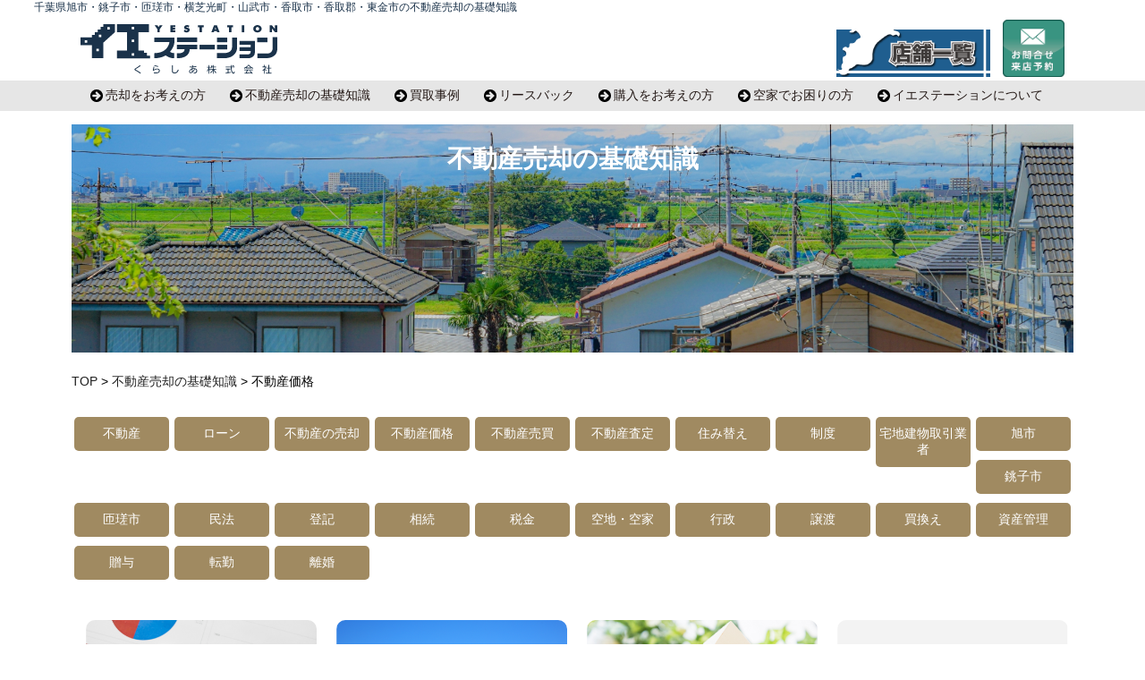

--- FILE ---
content_type: text/html; charset=UTF-8
request_url: https://kurashia.jp/column/%E4%B8%8D%E5%8B%95%E7%94%A3%E4%BE%A1%E6%A0%BC/
body_size: 10632
content:
<!doctype html>
<html>
<head>
<script async src="https://s.yimg.jp/images/listing/tool/cv/ytag.js"></script>
<script>
window.yjDataLayer = window.yjDataLayer || [];
function ytag() {
yjDataLayer.push(arguments);
}
</script>
<script async>
ytag({
"type": "yss_conversion",
"config": {
"yahoo_conversion_id": "1001315462",
"yahoo_conversion_label": "923eCNawyP4YEJffuMkq",
"yahoo_conversion_value": "5000"
}
});
</script>
<script async>
ytag({
"type": "yjad_conversion",
"config": {
"yahoo_ydn_conv_io": "b59GpySbBlmM9s6zCBodJw..",
"yahoo_ydn_conv_label": "N4R3A3TDDNXJFXPJ7L1086559",
"yahoo_ydn_conv_transaction_id": "",
"yahoo_ydn_conv_value": "5000",
"yahoo_email": "",
"yahoo_phone_number": ""
}
});
</script>
<meta charset="utf-8">
<meta name="viewport" content="width=device-width,initial-scale=1.0,minimum-scale=1.0,maximum-scale=1.0,user-scalable=no">
<title>不動産における電子取引の進め方 | 千葉県旭市・銚子市・匝瑳市・横芝光町・山武市・香取市・香取郡の不動産会社 | 不動産の売却と購入に関するご相談はイエステーション</title>            <meta name="description" content="不動産における電子取引の進め方 千葉県旭市・銚子市・匝瑳市・横芝光町・山武市・香取市・香取郡の不動産を多数紹介しています。旭市・銚子市・匝瑳市の新築一戸建、中古戸建などの不動産売却、購入や空地・空家のお手伝いを致します">
<meta name="keywords" content="">
<link rel="stylesheet" href="https://kurashia.jp/css/sp.css?ver1133" media="screen and (max-width:768px)">
<link rel="stylesheet" href="https://kurashia.jp/css/tablet.css?ver1133" media="screen and (min-width:769px) and (max-width:1099px)">
<link rel="stylesheet" href="https://kurashia.jp/css/pc.css?ver1133" media="screen and (min-width:1100px)">
<link rel="stylesheet" href="https://kurashia.jp/css/nav.css" media="screen and (min-width:1100px)">
<link rel="stylesheet" href="https://maxcdn.bootstrapcdn.com/font-awesome/4.7.0/css/font-awesome.min.css">
<!--<link rel="stylesheet" href="https://kurashia.jp/css/mail.css">-->
<!--<script type="text/javascript" src="https://kurashia.jp/js/jquery-1.11.1.min.js"></script>-->
<script src="//ajax.googleapis.com/ajax/libs/jquery/1.11.1/jquery.min.js"></script>
<script type="text/javascript" src="//ajax.googleapis.com/ajax/libs/jquery/1.3.2/jquery.min.js"></script>
<script type="text/javascript">
var $132 = $.noConflict(true);
</script>
<script type="text/javascript" src="https://kurashia.jp/js/jquery-ui-1.11.4.custom.min.js"></script>
<script>
$(function() {
var topBtn = $('#page-top');
//ボタンを非表示にする
topBtn.hide();
//スクロールしてページトップから100に達したらボタンを表示
$(window).scroll(function() {
if ($(this).scrollTop() > 100) {
//フェードインで表示
topBtn.fadeIn();
} else {
//フェードアウトで非表示
topBtn.fadeOut();
}
});
//フッター手前でボタンを止める（ここを追加する）
$(window).scroll(function() {
var height = $(document).height(); //ドキュメントの高さ 
var position = $(window).height() + $(window).scrollTop(); //ページトップから現在地までの高さ
var footer = 50; //フッターの高さ
if (height - position < footer) {
topBtn.css({
position: "fixed",
bottom: 80
});
} else {
topBtn.css({
position: "fixed",
bottom: 80
});
}
});
//スクロールしてトップへ戻る
topBtn.click(function() {
$('body,html').animate({
scrollTop: 0
}, 500);
return false;
});
});
</script>
<script type="text/javascript">
$(function() {
var headerHight = 150; //ヘッダの高さ
$('a[href^=#]').click(function() {
var href = $(this).attr("href");
var target = $(href == "#" || href == "" ? 'html' : href);
var position = target.offset().top - headerHight; //ヘッダの高さ分位置をずらす
$("html, body").animate({
scrollTop: position
}, 550, "swing");
return false;
});
});
</script>
<script type="text/javascript">
function checkDevice(device) {
var ua = navigator.userAgent;
if (device == 'apple') {
return RegExp('iphone|ipod|ipad', 'i').test(ua);
} else if (device == 'android') {
return RegExp('android', 'i').test(ua);
} else if (device == 'mobile') {
return RegExp('iphone', 'i').test(ua) || (RegExp('android', 'i').test(ua) && RegExp('mobile', 'i').test(ua));
} else if (device == 'tablet') {
return RegExp('ipad|android', 'i').test(ua);
} else if (device == 'android mobile') {
return RegExp('android', 'i').test(ua) && RegExp('mobile', 'i').test(ua);
} else if (device == 'android tablet') {
return RegExp('android', 'i').test(ua);
} else if (device == 'BlackBerry') {
return RegExp('BlackBerry', 'i').test(ua);
} // BlackBerry
else if (device == 'Windows Phone') {
return RegExp('Windows Phone', 'i').test(ua) || RegExp('IEMobile', 'i').test(ua);
} // Windows Phone & IEMobile
else {
return RegExp(device, 'i').test(ua);
}
}
jQuery(function($) {
var d = document;
/* グローバルナビ　メガドロップ
========================================================*/
(function() {
//android iOSの場合はタブレットモードとなりホバーではなくクリックで開閉する
var tabletModeFlg = checkDevice('android') || checkDevice('apple');
function changeDisplay(_flg, $parent, $child, effect) {
if (_flg) {
if ($parent.hasClass('active')) return;
if (effect) {
$child.stop().slideDown(300, 'easeOutCubic');
} else {
$child.stop().show();
}
$parent.addClass('active');
} else {
if (!$parent.hasClass('active')) return;
$child.stop(true, true).hide();
$parent.removeClass('active');
}
}
//タブレットモード　ドロップのアクティブ保持とドロップクローズ関数
var savedActiveDrop = {
$parent: null,
$child: null
};
function closeActiveDrop() {
closeActiveColumnB();
if (savedActiveDrop.$parent && savedActiveDrop.$child) {
changeDisplay(false, savedActiveDrop.$parent, savedActiveDrop.$child);
savedActiveDrop.$parent = null;
savedActiveDrop.$child = null;
}
}
//タブレットモード　カラムBのアクティブ保持とカラムBクローズ関数
var savedActiveColumnB = {
$parent: null,
$child: null
};
function closeActiveColumnB() {
if (savedActiveColumnB.$parent && savedActiveColumnB.$child) {
changeDisplay(false, savedActiveColumnB.$parent, savedActiveColumnB.$child);
savedActiveColumnB.$parent = null;
savedActiveColumnB.$child = null;
}
}
(function() {
if (!tabletModeFlg) {
return;
}
var $contentHead = $('#contentHead');
var $contentHeadDropWrapper = $('#contentHeadDropWrapper');
//:hover打ち消し
$contentHead.find('#globalMenu').addClass('noHover');
$contentHeadDropWrapper.addClass('noHover');
//メニュー外を触った場合に閉じる
var contentHead = $contentHead[0];
var contentHeadDropWrapper = $contentHeadDropWrapper[0];
var moveFlg = false;
$(document).on('touchstart', function() {
moveFlg = false;
}).on('touchmove', function() {
moveFlg = true;
}).on('touchend', function(e) {
if (!moveFlg && !$.contains(contentHead, e.target) && !$.contains(contentHeadDropWrapper, e.target)) {
closeActiveDrop();
}
moveFlg = false;
});
})();
$('#contentHead #globalMenu li a').each(function() {
var $btn = $(this);
var seq = parseInt($btn.parent('li').attr('id').split('globalMenu')[1], 10);
var $drop = $('#contentHeadDropWrapper div.contentHeadDrop').eq(seq - 1);
if (!$drop.length) return true;
var hAry = [];
var $colC = $drop.find('.columnC');
var $childA = $drop.find('.columnA dl');
var $childB = $drop.find('.columnB').children();
var $childC = $drop.find('.columnC').children();
$('div ul li a[class*=headDropParent]', $drop).each(function(index, element) {
var $parent = $(this);
var childNum = $parent.attr('class').split('headDropParent')[1];
var $child = $('div .headDropChild' + childNum, $drop);
if (!$child.length) return true;
if (tabletModeFlg) {
//タブレットモード　子を持つカラムBのリンクをカラムC先頭に複製
$('<span class="tablet" />').append($parent.clone('false').removeAttr('class')).prependTo($child);
$parent.attr('href', 'javascript:void(0);')
.removeAttr('onclick')
.on('click', function(e) {
closeActiveColumnB();
changeDisplay(true, $parent, $child);
savedActiveColumnB.$parent = $parent;
savedActiveColumnB.$child = $child;
});
} else {
//PC通常
$parent.on('mouseenter', function(e) {
changeDisplay(true, $parent, $child);
}).on('mouseleave', function(e) {
if (e.relatedTarget == $child[0]) return;
changeDisplay(false, $parent, $child);
});
$child.on('mouseenter', function(e) {
changeDisplay(true, $parent, $child);
}).on('mouseleave', function(e) {
if (e.relatedTarget == $parent[0]) return;
changeDisplay(false, $parent, $child);
});
}
});
hAry.push($childA.height());
if ($childB.length) {
$childB.each(function() {
hAry.push($(this).height());
});
}
if ($childC.length) {
$childC.each(function() {
$(this).css({
'visibility': 'hidden',
'display': 'block'
});
hAry.push($(this).height());
$(this).css({
'visibility': '',
'display': ''
});
});
}
var _h = $childC.eq(0).outerHeight();
$colC.css({
'height': _h + 'px'
});
//display:noneだと高さが取得できないため
$drop.css({
'visibility': 'visible',
'display': 'none'
});
if (tabletModeFlg) {
//タブレットモード
$btn.attr('href', 'javascript:void(0);').on('click', function(e) {
if (savedActiveDrop.$parent === $btn) {
closeActiveDrop();
} else {
closeActiveDrop();
changeDisplay(true, $btn, $drop, true);
savedActiveDrop.$parent = $btn;
savedActiveDrop.$child = $drop;
}
});
} else {
//PC通常
$btn.on('mouseenter', function(e) {
changeDisplay(true, $btn, $drop, true);
}).on('mouseleave', function(e) {
if (e.relatedTarget == $drop[0]) return;
changeDisplay(false, $btn, $drop);
});
$drop.on('mouseenter', function(e) {
changeDisplay(true, $btn, $drop);
}).on('mouseleave', function(e) {
if (e.relatedTarget == $btn[0]) return;
changeDisplay(false, $btn, $drop);
});
}
});
})();
});
</script>
<script>
$(function() {
var box = $("#headWrapp");
var boxTop = box.offset().top;
$(window).scroll(function() {
if ($(window).scrollTop() >= boxTop) {
box.addClass("fixed");
$("body").css("margin-top", "0px");
} else {
box.removeClass("fixed");
$("body").css("margin-top", "0px");
}
});
});
</script>
<script type="text/javascript" src="https://kurashia.jp/js/footNav.js"></script>
<style>
#globalM {
width: 100% !important;
margin-left: auto;
margin-right: auto;
}
.fixed {
position: fixed;
top: 0px;
z-index: 10;
background-color: #FFFFFF;
}
article,
aside,
details,
figcaption,
figure,
footer,
header,
hgroup,
menu,
nav,
section {
display: block;
}
ul {
list-style-type: none;
}
* {
padding: 0;
margin: 0;
}
body {
font-family: "Yu Gothic Medium", "游ゴシック Medium", YuGothic, "游ゴシック体", "ヒラギノ角ゴ Pro W3", "メイリオ", sans-serif;
margin-left: auto;
margin-right: auto;
width: 100%;
font-size: 100%;
}
/*クリア*/
.clearfix:after {
content: ".";
display: block;
height: 0;
clear: both;
visibility: hidden;
}
.clearfix {
display: inline-table;
}
/* Hides from IE-mac \*/
* html .clearfix {
height: 1%;
}
table {
border-collapse: collapse;
border-spacing: 0;
}
.clearfix {
display: block;
}
/*20181201*/
.swiper-container {
width: 100%;
}
.bx-controls-direction {
display: none;
}
/*
.swiper-container .swiper-slide img{
max-width: 100%;
height: auto;
}
*/
span.tenmetsu {
animation: flash 3s linear infinite;
color: #FF6B46 !important;
}
@keyframes flash {
0%,
35%,
60%,
100% {
opacity: 0;
}
25% {
opacity: 1;
color: #F88432;
}
50% {
opacity: 1;
color: #FF6B46;
}
75% {
opacity: 1;
color: #F88432;
}
}
</style>
<script type="text/javascript" async src="https://kurashia.jp/js/b_menu.js"></script>
<script type="text/javascript">
$(function() {
$("#mainNav a").click(function() {
$(this).next("ul").slideToggle();
});
});
</script>
<script>
$(function() {
$('#mainNav li a').on('click', function() {
$(this).toggleClass('linkup');
});
});
</script>
<script src="https://kurashia.jp/slick/slick.min.js"></script>
<script>
$(function() {
$('.slick').slick({
centerMode: true, //センターモード
centerPadding: '30px', //前後のパディング
//autoplay: true, //オートプレイ
//autoplaySpeed: 2000, //オートプレイの切り替わり時間
slidesToShow: 2,
arrows: true,
appendArrows: $('#arrows'),
responsive: [{
breakpoint: 768,
settings: {
arrows: true, // 前後の矢印非表示
centerMode: true,
centerPadding: '20px',
slidesToShow: 1
}
},
{
breakpoint: 480,
settings: {
arrows: true,
centerMode: true,
centerPadding: '20px',
slidesToShow: 1
}
}
]
});
});
</script>
<script>(function(html){html.className = html.className.replace(/\bno-js\b/,'js')})(document.documentElement);</script>
<link rel='dns-prefetch' href='//s.w.org' />
<link rel='stylesheet' id='grw-public-main-css-css'  href='//kurashia.jp/wp-content/cache/wpfc-minified/jxmn3iwr/e9y9.css' type='text/css' media='all' />
<script type='text/javascript' src='https://kurashia.jp/wp-content/plugins/widget-google-reviews/assets/js/public-main.js?ver=2.0.6'></script>
<!--[if lt IE 9]>
<script type='text/javascript' src='https://kurashia.jp/wp-content/themes/kurashia/assets/js/html5.js?ver=3.7.3'></script>
<![endif]-->
<script async src="https://beacon.digima.com/v2/bootstrap/d0b-NVdCUDZOOVlDSnxvaURWd2dBT1NyN0lhbmc2NGVUYQ"></script>
<!-- -->
<script async src="https://www.googletagmanager.com/gtag/js?id=G-M1020H3ZLX"></script>
<script>
window.dataLayer = window.dataLayer || [];
function gtag() {
dataLayer.push(arguments);
}
gtag('js', new Date());
gtag('config', 'G-M1020H3ZLX');
gtag('config', 'AW-11349295281');
</script>
<script>
function gtag_report_conversion(url) {
var callback = function() {
if (typeof(url) != 'undefined') {
window.location = url;
}
};
gtag('event', 'conversion', {
'send_to': '11349295281/vdU2CNjbvfcYELGB4qMq',
'value': 1.0,
'currency': 'USD',
'event_callback': callback
});
return false;
}
</script>
<!--タグ追加-->
<!-- Google tag (gtag.js) -->
<script async src="https://www.googletagmanager.com/gtag/js?id=G-VGVFVYG6DV"></script>
<script>
window.dataLayer = window.dataLayer || [];
function gtag() {
dataLayer.push(arguments);
}
gtag('js', new Date());
gtag('config', 'G-VGVFVYG6DV');
</script>
<!-- <script async src="https://www.googletagmanager.com/gtag/js?id=G-M1020H3ZLX"></script>
<script>
window.dataLayer = window.dataLayer || [];
function gtag(){dataLayer.push(arguments);}
gtag('js', new Date());
gtag('config', 'G-M1020H3ZLX');
</script>
<script async src="https://www.googletagmanager.com/gtag/js?id=AW-11349295281"></script>
<script>
window.dataLayer = window.dataLayer || [];
function gtag(){dataLayer.push(arguments);}
gtag('js', new Date());
gtag('config', 'AW-11349295281');
</script> -->
</head>
<body>
<!-- Google Tag Manager (noscript) -->
<noscript><iframe src="https://www.googletagmanager.com/ns.html?id=GTM-5BQ9ZK2" height="0" width="0" style="display:none;visibility:hidden"></iframe></noscript>
<!-- End Google Tag Manager (noscript) -->
<div id="topLine" class="clearfix">
<p>千葉県旭市・銚子市・匝瑳市・横芝光町・山武市・香取市・香取郡・東金市の不動産売却の基礎知識</p>
</div>
<div id="headWrapp">
<header>
<div id="header" class="clearfix top1">
<div id="logo"><a href="https://kurashia.jp/"><img alt="不動産売買のイエステーションくらしあ株式会社" src="https://kurashia.jp/img/common/logo2.svg" width="300" height="77"></a> </div>
<div id="shopIcon"><a href="https://kurashia.jp/company/shop/"><img alt="お電話でお問合せ" src="https://kurashia.jp/img/common/shop_btn.png"></a></div>
<div id="headInfo">
<ul>
<li><a href="https://kurashia.jp/company/shop/"><img alt="くらしあ株式会社店舗一覧" src="https://kurashia.jp/img/common/shop_btn.png"></a></li>
<li><a href="https://kurashia.jp/contact/"><img alt="メールでお問合せ" src="https://kurashia.jp/img/common/contact2.png" width="80" height="75"></a> </li>
</ul>
</div>
</div>
</header>
<div id="globalM">
<div id="contentHeadWrapper">
<div id="contentHead">
<nav class="gNavi">
<ul itemscope itemtype="http://schema.org/SiteNavigationElement" id="globalMenu" class="clearfix">
<li itemprop="name" id="globalMenu02" class="w5"><a class="parent parent1" href="https://kurashia.jp/buy/" itemprop="url">売却をお考えの方</a></li>
<li itemprop="name" id="globalMenu07" class="w6"><a class="parent parent1" href="https://kurashia.jp/column/" itemprop="url">不動産売却の基礎知識</a></li>
<li itemprop="name" id="globalMenu08" class="w4"><a class="parent parent1" href="https://kurashia.jp/case/" itemprop="url">買取事例</a></li>
<li itemprop="name" id="globalMenu08" class="w4"><a class="parent parent1" href="https://kurashia.jp/leaseback/" itemprop="url">リースバック</a></li>
<li itemprop="name" id="globalMenu01" class="w5"><a class="parent parent1" href="https://kurashia.jp/topics/" itemprop="url">購入をお考えの方</a></li>
<li itemprop="name" id="globalMenu03" class="w5"><a class="parent parent1" href="https://kurashia.jp/vacant_house/" itemprop="url">空家でお困りの方</a></li>
<li itemprop="name" id="globalMenu04" class="w6"><a class="parent parent1" href="https://kurashia.jp/company/" itemprop="url">イエステーションについて</a></li>
</ul>
</nav>
</div>
</div>
<div id="contentHeadDropWrapper" class="clearfix">
<div class="contentHeadDrop sell">
<div class="menuBox">
<h2>購入をお考えの方</h2>
<ul class="clearfix">
<li><a href="https://kurashia.jp/topics/"><i class="fa fa-caret-square-o-right" aria-hidden="true"></i>購入をお考えの方</a></li>
<li><a href="https://kurashia.jp/topics/realty-trueness/"><i class="fa fa-caret-square-o-right" aria-hidden="true"></i>希望の物件が見つからない理由</a></li>
<li><a href="https://kurashia.jp/topics/reins"><i class="fa fa-caret-square-o-right" aria-hidden="true"></i>レインズ</a></li>
<li><a href="https://kurashia.jp/topics/boardgame/"><i class="fa fa-caret-square-o-right" aria-hidden="true"></i>住まいさがしすごろく</a> </li>
<li><a href="https://kurashia.jp/topics/mortgage-review/"><i class="fa fa-caret-square-o-right" aria-hidden="true"></i>住宅ローン仮審査と本審査の手続き</a></li>
<li><a href="https://kurashia.jp/topics/necessary-funds/"><i class="fa fa-caret-square-o-right" aria-hidden="true"></i>購入に必要な資金</a></li>
<li><a href="https://kurashia.jp/topics/rate/"><i class="fa fa-caret-square-o-right" aria-hidden="true"></i>住宅ローン金利の種類</a> </li>
<li><a href="https://kurashia.jp/topics/life-insurance/"><i class="fa fa-caret-square-o-right" aria-hidden="true"></i>団体信用生命保険</a></li>
<li><a href="https://kurashia.jp/topics/description/"><i class="fa fa-caret-square-o-right" aria-hidden="true"></i>安心できるご説明</a></li>
<li><a href="https://kurashia.jp/topics/introduction/"><i class="fa fa-caret-square-o-right" aria-hidden="true"></i>物件紹介について</a></li>
<li><a href="https://kurashia.jp/topics/intermediary-agreement/"><i class="fa fa-caret-square-o-right" aria-hidden="true"></i>媒介契約の締結</a></li>
<li><a href="https://kurashia.jp/topics/checkpoint/"><i class="fa fa-caret-square-o-right" aria-hidden="true"></i>見学のチェックポイント</a> </li>
<li><a href="https://kurashia.jp/topics/application/"><i class="fa fa-caret-square-o-right" aria-hidden="true"></i>購入申し込み</a></li>
<li><a href="https://kurashia.jp/topics/investigation/"><i class="fa fa-caret-square-o-right" aria-hidden="true"></i>購入不動産の調査</a></li>
<li><a href="https://kurashia.jp/topics/explanation/"><i class="fa fa-caret-square-o-right" aria-hidden="true"></i>重要事項説明</a></li>
<li><a href="https://kurashia.jp/topics/contract/"><i class="fa fa-caret-square-o-right" aria-hidden="true"></i>売買契約の締結と宅地建物取引業法</a> </li>
<li><a href="https://kurashia.jp/topics/reform/"><i class="fa fa-caret-square-o-right" aria-hidden="true"></i>中古住宅を購入してリフォーム</a> </li>
</ul>
</div>
</div>
<div class="contentHeadDrop sell">
<div class="menuBox">
<h2>売却をお考えの方</h2>
<ul class="clearfix">
<li><a href="https://kurashia.jp/buy/"><i class="fa fa-caret-square-o-right" aria-hidden="true"></i>売却をお考えの方</a></li>
<li><a href="https://kurashia.jp/buy/purchase/"><i class="fa fa-caret-square-o-right" aria-hidden="true"></i>空地・空家そのまま買います</a></li>
<li><a href="https://kurashia.jp/buy/timing/"><i class="fa fa-caret-square-o-right" aria-hidden="true"></i>売却のタイミング</a></li>
<li><a href="https://kurashia.jp/buy/before-sale"><i class="fa fa-caret-square-o-right" aria-hidden="true"></i>売却前に</a></li>
<li><a href="https://kurashia.jp/buy/cost/"><i class="fa fa-caret-square-o-right" aria-hidden="true"></i>売却に関わる諸費用</a></li>
<!--<li><a href="https://kurashia.jp/buy/smoothness/"><i class="fa fa-caret-square-o-right"
aria-hidden="true"></i>円滑なお取引を行うために</a> </li>-->
<li><a href="https://kurashia.jp/buy/proposal/"><i class="fa fa-caret-square-o-right" aria-hidden="true"></i>商品化(価値)の提案</a> </li>
<li><a href="https://kurashia.jp/buy/valuation/"><i class="fa fa-caret-square-o-right" aria-hidden="true"></i>イエステーションの査定力</a> </li>
<li><a href="https://kurashia.jp/buy/just_price/"><i class="fa fa-caret-square-o-right" aria-hidden="true"></i>適正価格で売り出しましょう</a> </li>
<li><a href="https://kurashia.jp/buy/conclusion/"><i class="fa fa-caret-square-o-right" aria-hidden="true"></i>媒介契約の締結</a> </li>
<li><a href="https://kurashia.jp/buy/sales_force/"><i class="fa fa-caret-square-o-right" aria-hidden="true"></i>イエステーションの販売力</a> </li>
<li><a href="https://kurashia.jp/buy/commitment/"><i class="fa fa-caret-square-o-right" aria-hidden="true"></i>販売に対するこだわり</a> </li>
<li><a href="https://kurashia.jp/buy/sales/"><i class="fa fa-caret-square-o-right" aria-hidden="true"></i>賢い売却のために</a></li>
<li><a href="https://kurashia.jp/buy/tax/"><i class="fa fa-caret-square-o-right" aria-hidden="true"></i>マイホームを売る時・買い換える時の税金</a> </li>
<li><a href="https://kurashia.jp/buy/supplement/"><i class="fa fa-caret-square-o-right" aria-hidden="true"></i>建物診断</a></li>
<li><a href="https://kurashia.jp/buy/visit/"><i class="fa fa-caret-square-o-right" aria-hidden="true"></i>見学ご希望のお客様</a></li>
<li><a href="https://kurashia.jp/buy/report_application/"><i class="fa fa-caret-square-o-right" aria-hidden="true"></i>売却活動の経過報告</a></li>
<li><a href="https://kurashia.jp/buy/transfer/"><i class="fa fa-caret-square-o-right" aria-hidden="true"></i>不動産引渡しの準備</a> </li>
<li><a href="https://kurashia.jp/buy/receipt_transfer/"><i class="fa fa-caret-square-o-right" aria-hidden="true"></i>売買残代金・所有権</a></li>
</ul>
</div>
</div>
<div class="contentHeadDrop sell">
<div class="menuBox">
<h2>空家でお困りの方</h2>
<ul class="clearfix">
<li><a href="https://kurashia.jp/vacant_house/"><i class="fa fa-caret-square-o-right" aria-hidden="true"></i>空き家の管理でお困りの方へ</a></li>
<li><a href="https://kurashia.jp/vacant_house/use/"><i class="fa fa-caret-square-o-right" aria-hidden="true"></i>空き家の活用方法でお悩みの方へ</a> </li>
<li><a href="https://kurashia.jp/vacant_house/inheritance/"><i class="fa fa-caret-square-o-right" aria-hidden="true"></i>空き家の相続について</a></li>
<li><a href="https://kurashia.jp/vacant_house/empty/"><i class="fa fa-caret-square-o-right" aria-hidden="true"></i>空き家問題について</a></li>
</ul>
</div>
</div>
<div class="contentHeadDrop sell">
<div class="menuBox">
<h2>イエステーションについて</h2>
<ul>
<li><a href="https://kurashia.jp/company/"><i class="fa fa-caret-square-o-right"                                                                            aria-hidden="true"></i>会社案内</a></li>
<li><a href="https://kurashia.jp/company/staff/"><i class="fa fa-caret-square-o-right" aria-hidden="true"></i>スタッフ紹介</a></li>
<li><a href="https://kurashia.jp/blogs/"><i class="fa fa-caret-square-o-right" aria-hidden="true"></i>スタッフブログ</a></li>
<li><a href="https://kurashia.jp/company/privacy/"><i class="fa fa-caret-square-o-right" aria-hidden="true"></i>個人情報保護方針について</a> </li>
</ul>
</div>
</div>
</div>
</div>
</div>
<div id="wrapper" class="pt15">
<div id="container" class="clearfix">
<div id="columnImg"><img src="/img/common/column_img.jpg" alt="不動産売却の基礎知識" /><h1>不動産売却の基礎知識</h1></div>
<div id="mainWide" class="spmt50">
<p class="pkz"><a href="https://kurashia.jp/">TOP</a> > <a href="/column">不動産売却の基礎知識</a> > 不動産価格</p>
<ul class="columnCateList clearfix">
<li>不動産<a class="columnLink" href="https://kurashia.jp/column/real-estate/"></a></li><li>ローン<a class="columnLink" href="https://kurashia.jp/column/%e3%83%ad%e3%83%bc%e3%83%b3/"></a></li><li>不動産の売却<a class="columnLink" href="https://kurashia.jp/column/%e4%b8%8d%e5%8b%95%e7%94%a3%e3%81%ae%e5%a3%b2%e5%8d%b4/"></a></li><li>不動産価格<a class="columnLink" href="https://kurashia.jp/column/%e4%b8%8d%e5%8b%95%e7%94%a3%e4%be%a1%e6%a0%bc/"></a></li><li>不動産売買<a class="columnLink" href="https://kurashia.jp/column/buy-and-sell/"></a></li><li>不動産査定<a class="columnLink" href="https://kurashia.jp/column/assessment/"></a></li><li>住み替え<a class="columnLink" href="https://kurashia.jp/column/%e4%bd%8f%e3%81%bf%e6%9b%bf%e3%81%88/"></a></li><li>制度<a class="columnLink" href="https://kurashia.jp/column/%e5%88%b6%e5%ba%a6/"></a></li><li>宅地建物取引業者<a class="columnLink" href="https://kurashia.jp/column/%e5%ae%85%e5%9c%b0%e5%bb%ba%e7%89%a9%e5%8f%96%e5%bc%95%e6%a5%ad%e8%80%85/"></a></li><li>旭市<a class="columnLink" href="https://kurashia.jp/column/asahi-area/"></a></li><li>銚子市<a class="columnLink" href="https://kurashia.jp/column/choshi-area/"></a></li><li>匝瑳市<a class="columnLink" href="https://kurashia.jp/column/sousa-area/"></a></li><li>民法<a class="columnLink" href="https://kurashia.jp/column/civil-code/"></a></li><li>登記<a class="columnLink" href="https://kurashia.jp/column/%e7%99%bb%e8%a8%98/"></a></li><li>相続<a class="columnLink" href="https://kurashia.jp/column/inheritance/"></a></li><li>税金<a class="columnLink" href="https://kurashia.jp/column/tax/"></a></li><li>空地・空家<a class="columnLink" href="https://kurashia.jp/column/empty-house/"></a></li><li>行政<a class="columnLink" href="https://kurashia.jp/column/%e8%a1%8c%e6%94%bf/"></a></li><li>譲渡<a class="columnLink" href="https://kurashia.jp/column/%e8%ad%b2%e6%b8%a1/"></a></li><li>買換え<a class="columnLink" href="https://kurashia.jp/column/%e8%b2%b7%e6%8f%9b%e3%81%88/"></a></li><li>資産管理<a class="columnLink" href="https://kurashia.jp/column/%e8%b3%87%e7%94%a3%e7%ae%a1%e7%90%86/"></a></li><li>贈与<a class="columnLink" href="https://kurashia.jp/column/%e8%b4%88%e4%b8%8e/"></a></li><li>転勤<a class="columnLink" href="https://kurashia.jp/column/%e8%bb%a2%e5%8b%a4/"></a></li><li>離婚<a class="columnLink" href="https://kurashia.jp/column/%e9%9b%a2%e5%a9%9a/"></a></li></ul>
<div id="columnArea" class="clearfix">
<div class="columnBox">
<dl class="columnList">
<dt><img src="https://kurashia.jp/wp-content/uploads/2023/06/d89e07df8e2ab5bcde06648b8a7db0df.jpg" alt="不動産における電子取引の進め方"></dt>
<dd>
<div style="clear:both;"></div>
<h2 class="columnTitle">
不動産における電子取引の進め方                            </h2>
<div class="columnText">不動産における電子取引の進め方
&nbsp;
不動産取引は動く金額が大きいため、さまざまな法律の制限を受けています。しかし、2021年5月12日に成立した「デジタル社会の形成を図るための関係法...</div>
</dd>
</dl>
<a href="https://kurashia.jp/column/%e4%b8%8d%e5%8b%95%e7%94%a3%e4%be%a1%e6%a0%bc/21341/"></a></div>
<div class="columnBox">
<dl class="columnList">
<dt><img src="https://kurashia.jp/wp-content/uploads/2023/05/64021929e5feb54db5b53c05012af53c.jpg" alt="自宅売却のときの3,000万円特別控除が使えるケース・使えないケースPART１"></dt>
<dd>
<div style="clear:both;"></div>
<h2 class="columnTitle">
自宅売却のときの3,000万円特別控除が使えるケース・使えないケースPART１                            </h2>
<div class="columnText">自宅売却のときの3,000万円特別控除が使えるケース・使えないケースPART１
&nbsp;
自宅の売却の税制特例の代表的なものが3,000万円特別控除の特例です。自宅の売却の譲渡所得から3,...</div>
</dd>
</dl>
<a href="https://kurashia.jp/column/%e4%b8%8d%e5%8b%95%e7%94%a3%e4%be%a1%e6%a0%bc/20708/"></a></div>
<div class="columnBox">
<dl class="columnList">
<dt><img src="https://kurashia.jp/wp-content/uploads/2022/06/365aaca69a16e0e4858857b654b7a8ad.jpg" alt="私道の利用状況による種類と評価額"></dt>
<dd>
<div style="clear:both;"></div>
<h2 class="columnTitle">
私道の利用状況による種類と評価額                            </h2>
<div class="columnText">私道の利用状況による種類と評価額
&nbsp;
道路には、私道と公道がありますが、私道とは、個人が所有する道路のことです。公図に地番が入っていれば私道、地番が入っていなければ公道となります。私...</div>
</dd>
</dl>
<a href="https://kurashia.jp/column/%e4%b8%8d%e5%8b%95%e7%94%a3%e4%be%a1%e6%a0%bc/15276/"></a></div>
<div class="columnBox">
<dl class="columnList">
<dt><img src="https://kurashia.jp/wp-content/themes/kurashia/img/default-thumb.png" alt="誰でも取引価格が見れる！国土交通省「土地総合情報システム」サイト"></dt>
<dd>
<div style="clear:both;"></div>
<h2 class="columnTitle">
誰でも取引価格が見れる！国土交通省「土地総合情報システム」サイト                            </h2>
<div class="columnText">誰でも取引価格が見れる！国土交通省「土地総合情報システム」サイト
&nbsp;
土地や戸建て住宅を売却したい場合には、地域、物件の種類、面積などにより価格相場を知っておく必要があります。相場を...</div>
</dd>
</dl>
<a href="https://kurashia.jp/column/%e4%b8%8d%e5%8b%95%e7%94%a3%e4%be%a1%e6%a0%bc/14794/"></a></div>
<div class="columnBox">
<dl class="columnList">
<dt><img src="https://kurashia.jp/wp-content/uploads/2021/10/d6ba1b1b2d17e49d30066e7eea8c5080.jpg" alt="不動産を高く売るコツ"></dt>
<dd>
<div style="clear:both;"></div>
<h2 class="columnTitle">
不動産を高く売るコツ                            </h2>
<div class="columnText">不動産を高く売るコツ
&nbsp;
不動産の投資やビジネスをする人は当然安く買って高く売りたい考えです。個人の場合の多くは投資やビジネスではなく、住んでいる唯一の不動産を売るわけで、住み替えな...</div>
</dd>
</dl>
<a href="https://kurashia.jp/column/real-estate/13833/"></a></div>
</div>
<div class="pagination">
<div style="clear:both;"></div>
</div>
<div id="communication">
<p>お客様とのご縁を大切に。<br class="pcNone">お客様の想いを大切に。<br>お客様の大切な未来のために、<br class="pcNone">真心込めてお応えします。</p>
</div>
</div>
</div>
</div>
<footer class="mt40">
<p id="page-top">
<a href="#"><img src="https://kurashia.jp/img/common/gototop.png" alt=""/></a>
</p>
<div class="to-top2">
<div class="sateiBtn"><a href="/assessment/" target="_blank"><img src="/img/common/banner_hiromi.png" width="300" height="254" alt="" /></a></div>
</div>
<div id="footerArea" class="clearfix">
<div class="footerMenuTitle">
<h4>不動産購入をお考えの方</h4>
<ul class="mt15">
<li class="mb10"><a href="https://kurashia.jp/topics/">購入をお考えの方</a></li>
<li class="mb10"><a href="https://kurashia.jp/topics/realty-trueness/">希望の物件が見つからない理由</a></li>
<li class="mb10"><a href="https://kurashia.jp/topics/reins">レインズ</a></li>
<li class="mb10"><a href="https://kurashia.jp/topics/necessary-funds/">購入に必要な資金</a></li>
<li class="mb10"><a href="https://kurashia.jp/topics/rate/">住宅ローン金利の種類</a></li>
</ul>
</div>
<div class="footerMenuTitle">
<h4>不動産を売却したい方</h4>
<ul class="mt15">
<li class="mb10"><a href="https://kurashia.jp/buy/">売却をお考えの方</a></li>
<li class="mb10"><a href="https://kurashia.jp/buy/timing/">売却のタイミング</a></li>
<li class="mb10"><a href="https://kurashia.jp/buy/cost/">売却に関わる諸費用</a></li>
<li class="mb10"><a href="https://kurashia.jp/buy/valuation/">イエステーションの査定力</a></li>
<li class="mb10"><a href="https://kurashia.jp/buy/sales/">賢い売却のために</a></li>
</ul>
</div>
<div class="footerMenuTitle">
<h4>空家でお困りの方</h4>
<ul class="mt15">
<li class="mb10"><a href="https://kurashia.jp/vacant_house/">空き家の管理でお困りの方へ</a></li>
<li class="mb10"><a href="https://kurashia.jp/vacant_house/use/">空き家の活用方法でお悩みの方へ</a></li>
<li class="mb10"><a href="https://kurashia.jp/vacant_house/inheritance/">空き家の相続について</a></li>
<li class="mb10"><a href="https://kurashia.jp/vacant_house/empty/">空き家問題について</a></li>
</ul>
</div>
<div class="footerMenuTitle">
<h4>イエステーションについて</h4>
<ul class="mt15">
<li class="mb10"><a href="https://kurashia.jp/company/">会社案内</a></li>
<li class="mb10"><a href="https://kurashia.jp/company/staff/">スタッフ紹介</a></li>
<li class="mb10"><a href="https://kurashia.jp/blogs/">スタッフブログ</a></li>
</ul>
<ul class="mt15">
<li class="mb10"><a href="https://kurashia.jp/sitemap/">サイトマップ</a></li>
</ul>
</div>
</div>
<div id="copyright">Copyright©くらしあAll Rights Reserved.</div>
</footer>
<ul id="footNav" class="clearfix">
<li id="satei"><i class="fa fa-desktop"></i>&nbsp;&nbsp;<p>無&nbsp;&nbsp;&nbsp;&nbsp;&nbsp;&nbsp;料<br>売却査定</p><a class="underBtn" href="/assessment/" target="_blank"></a><div style="clear:both;"></div><img class="footerNaviImg" src="/img/common/24f_set_0113.webp" /></li>
<li id="tel"><i class="fa fa-phone-square"></i>&nbsp;&nbsp;<p>電話</p><a class="underBtn" href="tel:0120755506" onclick="gtag_report_conversion(); gtag('event', 'tel', {'event_category': 'click','event_label': 'fixed_asahi'});"></a></li>
</ul>
<!--[if !IE]><!-->
<a id="fmfi" href="javascript:void(0)"> <span></span> <span></span> <span></span> </a>
<!-- <a id="fmfi" href="#content01"><img src="/img/hmfi.svg" /></a> -->
<div id="content01">
<!-- <span class="close-content01"><img src="/img/hmfic.svg" height="40px" /></span> -->
<div class="modal-content">
<div id="mainNav">
<ul>
<li><a class="link">売却をお考えの方</a>
<ul class="sub-menu">
<li><a href="https://kurashia.jp/buy/">売却をお考えの方</a></li>
<li><a href="https://kurashia.jp/buy/purchase/">空地・空家そのまま買います<span class="tenmetsu" style="margin-left: 10px; font-weight: bold; display: inline-block !important;">New</span></a></li>
<li><a href="https://kurashia.jp/buy/timing/">売却のタイミング</a></li>
<li><a href="https://kurashia.jp/buy/before-sale">売却前に</a></li>
<li><a href="https://kurashia.jp/buy/cost/">売却に関わる諸費用</a></li>
<li><a href="https://kurashia.jp/buy/smoothness/">円滑なお取引を行うために</a></li>
<li><a href="https://kurashia.jp/buy/proposal/">商品化(価値)の提案</a></li>
<li><a href="https://kurashia.jp/buy/valuation/">イエステーションの査定力</a></li>
<li><a href="https://kurashia.jp/buy/just_price/">適正価格で売り出しましょう</a></li>
<li><a href="https://kurashia.jp/buy/conclusion/">媒介契約の締結</a></li>
<li><a href="https://kurashia.jp/buy/sales_force/">イエステーションの販売力</a></li>
<li><a href="https://kurashia.jp/buy/commitment/">販売に対するこだわり</a></li>
<li><a href="https://kurashia.jp/buy/sales/">賢い売却のために</a></li>
<li><a href="https://kurashia.jp/buy/tax/">マイホームを売る時・買い換える時の税金</a></li>
<li><a href="https://kurashia.jp/buy/supplement/">建物診断</a></li>
<li><a href="https://kurashia.jp/buy/visit/">見学ご希望のお客様</a></li>
<li><a href="https://kurashia.jp/buy/report_application/">売却活動の経過報告</a></li>
<li><a href="https://kurashia.jp/buy/transfer/">不動産引渡しの準備</a></li>
<li><a href="https://kurashia.jp/buy/receipt_transfer/">売買残代金・所有権</a></li>
</ul>
</li>
<li><a href="https://kurashia.jp/column/">不動産売却の基礎知識</a></li>
<li><a href="https://kurashia.jp/case/">買取事例</a></li>
<li><a href="https://kurashia.jp/leaseback/">リースバック</a></li>
<li><a class="link">購入をお考えの方</a>
<ul class="sub-menu">
<li><a href="https://kurashia.jp/topics/">購入をお考えの方</a></li>
<li><a href="https://kurashia.jp/topics/realty-trueness/">希望の物件が見つからない理由</a></li>
<li><a href="https://kurashia.jp/topics/reins">レインズ</a></li>
<li><a href="https://kurashia.jp/topics/boardgame/">住まいさがしすごろく</a></li>
<li><a href="https://kurashia.jp/topics/mortgage-review/">住宅ローン仮審査と本審査の手続き</a></li>
<li><a href="https://kurashia.jp/topics/necessary-funds/">購入に必要な資金</a></li>
<li><a href="https://kurashia.jp/topics/rate/">住宅ローン金利の種類</a></li>
<li><a href="https://kurashia.jp/topics/life-insurance/">団体信用生命保険</a></li>
<li><a href="https://kurashia.jp/topics/description/">安心できるご説明</a></li>
<li><a href="https://kurashia.jp/topics/introduction/">物件紹介について</a></li>
<li><a href="https://kurashia.jp/topics/intermediary-agreement/">媒介契約の締結</a></li>
<li><a href="https://kurashia.jp/topics/checkpoint/">見学のチェックポイント</a></li>
<li><a href="https://kurashia.jp/topics/application/">購入申し込み</a></li>
<li><a href="https://kurashia.jp/topics/investigation/">購入不動産の調査</a></li>
<li><a href="https://kurashia.jp/topics/explanation/">重要事項説明</a></li>
<li><a href="https://kurashia.jp/topics/contract/">売買契約の締結と宅地建物取引業法</a></li>
<li><a href="https://kurashia.jp/topics/reform/">中古住宅を購入してリフォーム</a></li>
</ul>
</li>
<!--<li><a href="">家を建てたくなったら</a></li>
<li><a href="">セミナー</a></li>-->
<li><a class="link">空家でお困りの方</a>
<ul class="sub-menu">
<li><a href="https://kurashia.jp/vacant_house/">空き家の管理でお困りの方へ</a></li>
<li><a href="https://kurashia.jp/vacant_house/use/">空き家の活用方法でお悩みの方へ</a>
</li>
<li><a href="https://kurashia.jp/vacant_house/inheritance/">空き家の相続について</a></li>
<li><a href="https://kurashia.jp/vacant_house/empty/">空き家問題について</a></li>
</ul>
</li>
<li><a class="link">イエステーションについて</a>
<ul class="sub-menu">
<li><a href="https://kurashia.jp/company/">会社案内</a></li>
<li><a href="https://kurashia.jp/company/staff/">スタッフ紹介</a></li>
<li><a href="https://kurashia.jp/blogs/">スタッフブログ</a></li>
</ul>
</li>
<li><a href="https://kurashia.jp/company/privacy/">個人情報保護方針について</a></li>
<li><a href="https://kurashia.jp/contact/">お問い合わせ</a></li>
<li><a href="https://kurashia.jp/sitemap/">サイトマップ</a></li>
</ul>
</div>
<!--<![endif]-->
</div>
</div>
<script>
$(function () {
var topBtn2 = $('.to-top2');
//ボタンを非表示にする
topBtn2.hide();
//スクロールしてページトップから100に達したらボタンを表示
$(window).scroll(function () {
if ($(this).scrollTop() > 0) {
//フェードインで表示
topBtn2.fadeIn();
} else {
//フェードアウトで非表示
topBtn2.fadeOut();
}
});
//フッター手前でボタンを止める（ここを追加する）
$(window).scroll(function () {
var height2 = $(document).height(); //ドキュメントの高さ
var position2 = $(window).height() + $(window).scrollTop(); //ページトップから現在地までの高さ
var footer2 = $("footer").height(); //フッターの高さ
if (height2 - position2 < footer2) {
topBtn2.css({
position: "fixed",
top: 300,
right: 0,
'max-width': "200px",
'z-index': "100",
});
} else {
topBtn2.css({
position: "fixed",
top: 300,
right: 0,
'max-width': "200px",
'z-index': "100",
});
}
});
});
</script>
<script type="text/javascript" src="https://kurashia.jp/js/jquery.matchHeight.js"></script>
<script>
$(function () {
$('.high1').matchHeight();
$('.high2').matchHeight();
$('.high3').matchHeight();
$('.high4').matchHeight();
$('.high5').matchHeight();
$('.high6').matchHeight();
$('.high7').matchHeight();
$('.high8').matchHeight();
$('.high9').matchHeight();
$('.high10').matchHeight();
$('.underBoxText').matchHeight();
$('.underBoxImg').matchHeight();
$('.columnBox').matchHeight();
$('.leaseRecomme').matchHeight();
});
</script>
<script>
jQuery(function () {
jQuery(window).scroll(function () {
var position = $("#headWrapp").offset().top;
//var obj_t_pos = 600;
var scr_count = jQuery(document).scrollTop();
if (scr_count > position) { // スクロール量が、指定した要素の位置を超えたら発火
jQuery('#headWrapp').removeClass('topHeader'); // 『.red』には『{color:red;}』を指定
} else {
jQuery('#headWrapp').addClass('topHeader');
}
})
})
</script>
<script type="text/javascript" async src="https://kurashia.jp/js/lightbox.min.js"></script>
<script src="https://cdnjs.cloudflare.com/ajax/libs/Swiper/3.4.1/js/swiper.min.js"></script>
<script>
var mySwiper = new Swiper('.swiper-container', {
loop: true,
slidesPerView: 1.5,
spaceBetween: 0,
centeredSlides: true,
//pagination: '.swiper-pagination',
nextButton: '.swiper-button-next',
prevButton: '.swiper-button-prev',
breakpoints: {
1099: {
slidesPerView: 1,
spaceBetween: 0
}
}
})
</script>
<script type='text/javascript' src='https://kurashia.jp/wp-content/plugins/lazy-load/js/jquery.sonar.min.js?ver=0.6.1'></script>
<script type='text/javascript' src='https://kurashia.jp/wp-content/plugins/lazy-load/js/lazy-load.js?ver=0.6.1'></script>
</body>
</html><!-- WP Fastest Cache file was created in 0.31374788284302 seconds, on 11-11-25 18:20:02 --><!-- via php -->

--- FILE ---
content_type: text/css
request_url: https://kurashia.jp/css/pc.css?ver1133
body_size: 20237
content:
@charset "utf-8";

#gMenu,
#headInfo ul li:last-child img,
#logo img,
#topLine,
header,
nav {
	width: 100%
}

#header,
nav ul {
	width: 1100px
}

nav ul li,
nav ul li a:hover {
	background-position: 5px center;
	background-size: 14px 14px;
	background-repeat: no-repeat
}

#globalM,
nav ul {
	background-color: #e6e6e6
}

#gMenu,
#globalM,
#header,
header,
nav,
nav ul {
	margin-left: auto;
	margin-right: auto
}

.balloon,
.box1,
.menuBox ul li a {
	box-sizing: border-box
}

#move,
video {
	position: relative
}

#logo,
#main {
	float: left
}

.sideMenuBox h3,
nav ul li,
nav ul li a:hover {
	background-repeat: no-repeat
}

.articleBox img:hover,
.grid img:hover,
dl.flowBox:hover {
	filter: alpha(opacity=70);
	opacity: .7
}

#headInfo ul,
#shopInfoBox ul,
.footerMenuTitle ul,
.menuBox ul,
.sideMenuBox ul,
.sideNewsBox ul,
ul.buyBigList,
ul.buySmallList,
ul.commitList2,
ul.salesforceList2,
ul.sellBigList,
ul.sellSmallList,
ul.valuationList {
	list-style-type: none
}

.footerMenuTitle ul li a,
.menuBox ul li a,
.sideMenuBox ul li a,
.sideNewsBox ul li a,
a.detailP1,
a.detailP1:hover,
nav ul li a,
ul.buyBigList li a,
ul.buySmallList li a,
ul.sellBigList li a,
ul.sellSmallList li a {
	text-decoration: none
}

#content01 {
	display: none
}

#page-top {
	position: fixed;
	bottom: 0;
	right: 0;
	z-index: 4
}

#page-top img {
	width: 40px;
	height: 40px
}

#page-top a {
	transition: all .3s ease;
	display: block
}

#page-top a:hover {
	opacity: .7
}

.mt10 {
	margin-top: 10px
}

.mt15 {
	margin-top: 15px
}

.mt20 {
	margin-top: 20px
}

.mt30 {
	margin-top: 30px
}

.mt40 {
	margin-top: 40px
}

.mt50 {
	margin-top: 50px
}

.mt60 {
	margin-top: 60px
}

.mt70 {
	margin-top: 70px
}

.mb10 {
	margin-bottom: 10px
}

.mb15 {
	margin-bottom: 15px
}

.mb20 {
	margin-bottom: 20px
}

.mb25 {
	margin-bottom: 25px
}

.mb30,
ul.joken li {
	margin-bottom: 30px
}

.mb40 {
	margin-bottom: 40px
}

.mb50 {
	margin-bottom: 50px
}

.mb60 {
	margin-bottom: 60px
}

.mb70 {
	margin-bottom: 70px
}

.pt10 {
	padding-top: 10px
}

.pt15 {
	padding-top: 15px
}

.pt20 {
	padding-top: 20px
}

.pt30 {
	padding-top: 30px
}

#topLine {
	background-color: #fff
}

#topLine h1,
#topLine p {
	color: #1a324a;
	text-align: left;
	font-size: 9pt;
	font-weight: 400;
	margin-left: 3%
}

h1.spHead {
	display: none
}

#logo {
	width: 220px;
	margin-top: 10px
}

#headInfo {
	float: right;
	text-align: right
}

#headInfo ul {
	display: inline-block;
	margin-left: 0;
	margin-top: 5px;

}

#headInfo ul li {
	display: inline-block;
	margin-left: 0;

}

#headInfo ul li:first-child {
	margin-right: 10px;
	width: 50%;
}

#headInfo ul li:first-child img {
	width: 100%;
}

#headInfo ul li:last-child {
	width: 20%
}

#headInfo ul li p {
	color: #1a324a;
	font-size: 9pt;
	text-align: right;
	display: block
}

#gMenu {
	background-color: #f7f7f7
}

nav ul {
	text-align: center;
}

nav ul li {
	display: inline-block;
}

nav ul li {
	font-size: 14px;
	background-image: url(../img/common/mark.svg)
}

@media all and (-ms-high-contrast:none) {
	nav ul li {
		margin-top: 3px;
	}
}

nav ul li a {
	color: #231815;
	display: block;
	padding-left: 22px;
	padding-top: 8px;
	padding-bottom: 8px;
	padding-right: 18px;
}

nav ul li a:hover {
	background-color: #1a324a;
	background-image: url(../img/common/mark_white.svg);
	color: #fff
}

/*
li.w1 {
	width: 12%
}
li.w2 {
	width: 8%
}
li.w3 {
	width: 20%
}
li.w4 {
	width: 11%
}
li.w5 {
	width: 14%
}
li.w6 {
	width: 18%
}
*/
#globalM {
	width: 100%
}

.topHeader {
	background-color: #fff !important
}

.menuBox {
	width: 90%;
	margin: 20px auto
}

.menuBox h2 {
	width: 100%;
	padding-bottom: 10px;
	margin-bottom: 10px;
	margin-top: 20px;
	font-size: 22px
}

.menuBox ul {
	width: 100%
}

.menuBox ul li a {
	display: block;
	width: 24%;
	margin-bottom: 20px;
	padding-top: 10px;
	padding-bottom: 10px;
	padding-left: 10px;
	text-align: left;
	font-size: .98vw;
	border: 1px solid #fff;
	float: left;
	margin-left: .5%;
	margin-right: .5%;
	color: #fff
}

i.fa {
	margin-right: 2%
}

#container,
#copyright,
#footerArea,
#wrapper,
footer {
	margin-right: auto;
	margin-left: auto
}

.menuBox ul li a:hover {
	color: #1a324a;
	border: 1px solid #e8deca;
	background-color: #fff
}

#move {
	height: 500px;
	background-size: cover;
	text-align: center;
	overflow: hidden
}

video {
	min-width: 100%;
	min-height: 100%;
	z-index: -100;
	top: 50%;
	transform: translateY(-50%);
	margin: 0
}

#wrapper {
	width: 100%;
	background-color: #fff;
	padding-bottom: 60px
}

#container {
	width: 70pc
}

#main {
	width: 55pc
}

#side {
	width: 210px;
	float: right
}

.sideImg {
	width: 210px;
	margin-bottom: 20px
}

.sideImg img {
	width: 100%
}

.sideMenuBox {
	width: 210px;
	background-color: #fff
}

.sideMenuBox h3 {
	width: 175px;
	display: block;
	font-size: 18px;
	background-image: url(../img/common/side_menu.svg);
	background-position: 8px center;
	background-size: auto 18px;
	background-color: #c3846a;
	padding-left: 35px;
	color: #fff;
	padding-bottom: 3px;
	padding-top: 3px
}

.sideMenuBox ul {
	display: block;
	padding: 10px
}

#shopInfoBox ul li.tel,
.sideMenuBox ul li {
	background-repeat: no-repeat;
	background-position: left center;
	background-size: 14px 14px;
	display: -webkit-flex;
	-webkit-align-items: center
}

.sideMenuBox ul li {
	background-image: url(../img/top/buy-yajirushi3.svg);
	display: flex;
	align-items: center;
	color: #212121;
	font-size: 13px;
	padding-left: 20px;
	padding-bottom: 5px;
	padding-top: 5px
}

.sideMenuBox ul li a {
	color: #212121
}

.sideMenuBox ul li a:hover {
	color: #aa392e
}

.sideNewsBox {
	width: 210px;
	background-color: #fff
}

.sideNewsBox h3 {
	width: 175px;
	display: block;
	font-size: 18px;
	background-image: url(../img/common/news_title.svg);
	background-repeat: no-repeat;
	background-position: 10px center;
	background-size: auto 15px;
	background-color: #e6dcc9;
	padding-left: 45px;
	color: #212121;
	padding-bottom: 3px;
	padding-top: 3px
}

#shopInfoBox img,
footer {
	width: 100%
}

.sideNewsBox ul {
	display: block
}

.sideNewsBox ul li {
	display: block;
	color: #212121;
	font-size: 13px;
	padding-left: 15px;
	padding-bottom: 15px;
	padding-top: 10px;
	border-bottom: solid 1px #212121
}

.sideNewsBox ul li a {
	color: #212121
}

.sideNewsBox ul li a:hover {
	color: #aa392e
}

.newsDate {
	color: #ccc;
	font-size: 9pt
}

.sideNewsBox ul li:last-child {
	border-bottom: 0
}

#shopInfoBox {
	width: 210px
}

#shopInfoBox ul {
	display: block;
	padding-right: 10px;
	padding-bottom: 10px;
	padding-top: 10px
}

#shopInfoBox ul li.tel {
	background-image: url(../img/common/side_tel.svg);
	display: flex;
	align-items: center;
	color: #212121;
	font-size: 13px;
	padding-left: 20px
}

#shopInfoBox ul li.area,
#shopInfoBox ul li.no {
	display: -webkit-flex;
	-webkit-align-items: center;
	background-position: left center;
	background-size: 14px 14px;
	color: #212121;
	font-size: 13px;
	padding-left: 20px;
	background-repeat: no-repeat
}

#shopInfoBox ul li.area {
	background-image: url(../img/common/side_area.svg);
	display: flex;
	align-items: center;
	padding-top: 5px
}

#shopInfoBox ul li.no {
	background-image: url(../img/common/side_no.svg);
	display: flex;
	align-items: center
}

#shopInfoBox ul li.time,
ul.buyBigList li {
	display: -webkit-flex;
	-webkit-align-items: center
}

#shopInfoBox ul li.time {
	background-image: url(../img/common/side_time.svg);
	background-repeat: no-repeat;
	background-position: left center;
	background-size: 14px 14px;
	display: flex;
	align-items: center;
	color: #212121;
	font-size: 13px;
	padding-left: 20px
}

.category,
.date,
.infoAddress,
.infoComName,
ul.newsBox li {
	display: block
}

.infoComName {
	font-size: 1pc;
	line-height: 1.1;
	text-align: right
}

.infoAddress {
	font-size: 14px
}

footer {
	background-color: #1a324a;
	padding-top: 20px;
	margin-top: 60px;
	position: absolute
}

#footerArea {
	width: 70pc
}

.footerMenuTitle ul {
	width: 100%
}

.footerMenuTitle ul li {
	display: block;
	font-size: 13px;
	background-image: url(../img/common/footer-yajirushi.svg);
	background-repeat: no-repeat;
	background-position: center left;
	background-size: 7px auto;
	padding-left: 15px;
	color: #fff
}

.footerMenuTitle ul li a {
	color: #fff
}

.footerMenuTitle {
	width: 25%;
	float: left
}

.footerMenuTitle h4 {
	color: #fff;
	font-size: 1pc
}

#copyright {
	margin-top: 20px;
	font-size: 13px;
	padding-top: 10px;
	padding-bottom: 10px;
	width: 100%;
	position: relative;
	bottom: 0;
	left: 0;
	background-color: #5c728a;
	color: #fff;
	text-align: center
}

.date,
.title {
	margin-left: 20px
}

.whiteBox {
	width: 55pc;
	padding-top: 20px;
	padding-bottom: 30px;
	background-color: #fff
}

h2.tag1 {
	font-size: 24px;
	color: #212121
}

ul.newsBox {
	width: 100%;
	list-style-type: none
}

ul.newsBox li {
	padding-bottom: 15px;
	padding-top: 15px;
	border-bottom: solid 1px #ccc
}

ul.newsBox li:nth-child(even) {
	background-color: #f7f7f7
}

ul.newsBox li:nth-child(odd) {
	background-color: #fff
}

ul.newsBox li:last-child {
	border-bottom: 0
}

.date {
	float: left;
	font-size: 14px;
	margin-right: 20px;
	color: #999899
}

.category {
	float: left;
	font-size: 13px;
	color: #fff
}

.text,
.title {
	font-size: 15px;
	float: left;
	display: block
}

.title,
.title a {
	color: #212121
}

.title a {
	text-decoration: none
}

.title a:hover {
	color: #c9876c
}

.text {
	color: #212121
}

span.bColor1 {
	background-color: #9b8e75;
	padding: 2px 26px
}

span.bColor4 {
	background-color: #5c728a;
	padding: 2px 7px
}

span.bColor2 {
	background-color: #9b8e75;
	padding: 2px 20px
}

span.bColor3 {
	background-color: #5c728a;
	padding: 2px 20px
}

.articleBox h3,
a.detailP1 {
	padding-bottom: 7px;
	padding-top: 7px
}

.articleBox {
	width: 23%;
	margin-left: 1%;
	margin-right: 1%;
	float: left
}

#buyBox h3,
#sellBox h3,
.subTextTop1,
ul.buyBigList,
ul.buySmallList,
ul.sellBigList,
ul.sellSmallList {
	margin-left: 20px
}

.articleBox h3 {
	background-color: #1a324a;
	color: #fff;
	text-align: center;
	font-size: 13px;
	width: 100%
}

.articleBox img {
	width: 100%;
	height: auto
}

.articleBox img:hover {
	-ms-filter: "alpha(opacity=70)"
}

.articleBox dl {
	width: 100%;
	float: left
}

.articleBox dl dt {
	width: 22%;
	color: #9b8e75;
	font-size: 13px;
	float: left;
	font-weight: 700
}

.articleBox dl dd {
	width: 76%;
	color: #231815;
	font-size: 13px;
	text-align: left;
	float: right;
	font-weight: 700
}

.articlePrice {
	font-size: 22px;
	color: #aa392e;
	text-align: right;
	margin-right: 10px;
	margin-bottom: 7px;
	margin-top: 7px;
	display: block;
	font-weight: 700
}

a.detailP1 {
	display: block;
	font-size: 9pt;
	background-image: url(../img/top/detailYajirushi.svg);
	background-repeat: no-repeat;
	background-position: 38% center;
	background-size: 9pt 9pt;
	text-align: center;
	background-color: #212121;
	color: #fff
}

a.detailP1:hover {
	background-color: #e8deca;
	color: #212121
}

.contentBox {
	width: 880px;
}

.contentBox img {
	width: 100%
}

#buyBox {
	width: 47.6%;
	border: 10px solid #1a324a;
	float: right;
	background-image: url(../img/top/buy.svg);
	background-repeat: no-repeat;
	background-position: top right;
	background-size: 90pt 90pt
}

ul.buyBigList li,
ul.buySmallList li {
	background-size: 14px 14px;
	background-repeat: no-repeat
}

#buyBox h3 {
	font-size: 24px
}

#buyBox h3,
ul.buyBigList li {
	color: #1a324a;
	font-weight: 700
}

ul.buyBigList li {
	background-image: url(../img/top/buy-yajirushi.svg);
	background-position: 65px center;
	display: flex;
	align-items: center;
	font-size: 1pc
}

ul.buySmallList li,
ul.sellBigList li {
	display: -webkit-flex;
	-webkit-align-items: center;
	font-weight: 700
}

ul.buyBigList li a {
	color: #1a324a
}

ul.buySmallList li {
	background-image: url(../img/top/buy-yajirushi2.svg);
	background-position: left center;
	display: flex;
	align-items: center;
	color: #212121;
	font-size: 13px;
	padding-left: 20px
}

ul.buySmallList li a {
	color: #212121
}

#sellBox {
	width: 47.6%;
	border: 10px solid #aa392e;
	float: left;
	background-image: url(../img/top/sell.svg);
	background-repeat: no-repeat;
	background-position: top right;
	background-size: 90pt 90pt
}

ul.sellBigList li,
ul.sellSmallList li {
	background-repeat: no-repeat;
	background-size: 14px 14px
}

#sellBox h3 {
	font-size: 24px;
	font-weight: 700
}

ul.sellBigList li {
	background-image: url(../img/top/sell-yajirushi.svg);
	background-position: 65px center;
	display: flex;
	align-items: center;
	color: #aa392e;
	font-size: 1pc
}

#sellBox h3,
ul.sellBigList li a {
	color: #aa392e
}

ul.sellSmallList li {
	background-image: url(../img/top/sell-yajirushi2.svg);
	background-position: left center;
	display: -webkit-flex;
	display: flex;
	-webkit-align-items: center;
	align-items: center;
	font-weight: 700;
	padding-left: 20px
}

a.companyGuide,
a.staffBlog {
	background-size: 20px auto;
	padding-bottom: 15px;
	padding-top: 15px;
	font-weight: 700;
	background-repeat: no-repeat
}

ul.sellSmallList li a {
	color: #212121
}

.subTextTop1,
ul.sellSmallList li {
	color: #212121;
	font-size: 13px
}

span.imgsize50 {
	margin-right: 35px
}

span.imgsize50 img {
	width: 50px
}

.floatImg {
	float: left;
	width: 48%;
	margin-left: 1%;
	margin-right: 1%
}

.floatImg img {
	width: 100%
}

.imgRight {
	float: right
}

.pcMargin {
	margin-left: 20px
}

.wide200 {
	width: 200px
}

.topText1 {
	font-size: 14px;
	line-height: 1.8
}

a.companyGuide {
	float: left;
	background-image: url(../img/common/contact-button.svg);
	background-position: 32% center;
	background-color: #1a324a
}

a.companyGuide,
a.staffBlog {
	width: 48%;
	display: block;
	font-size: 24px;
	text-align: center;
	color: #fff;
	text-decoration: none
}

/* a.mailBtn {
	width: 35%;
	display: block;
	font-size: 20px;
	text-align: center;
	color: #fff;
	text-decoration: none;
}

a.mailBtn,
a.staffBlog {
	float: right
} */

a.staffBlog {
	background-image: url(../img/common/staff-blog-button.svg);
	background-position: 27% center;
	background-color: #5c728a
}

a.mailBtn {
	background-color: #9b8e75;
	padding-bottom: 48px;
	padding-top: 48px;
	display: block;
}

.worryBlock li,
ul.pointBox li {
	background-color: #fff;
	float: left
}

a.mailBtn span.btn1 {
	font-size: 20px;
	display: block
}

a.mailBtn span.btn2 {
	font-size: 24px;
	display: block;
	font-weight: 700
}

a.mailBtn span.btn2 img {
	width: 24px;
	margin-right: 5px
}

.pkz {
	font-size: 14px
}

.pkz a {
	color: #212121;
	text-decoration: none
}

.pkz a:hover {
	color: #aa392e
}

h1.sellTop,
h2.sellTop {
	font-size: 25px;
	text-align: center;
	color: #1a324a;
	font-weight: 700
}

.textCenter20,
.worryBlock li dl dd h3 {
	font-size: 20px;
	color: #1a324a;
	text-align: center
}

.textCenter20 {
	font-weight: 700
}

em.dot {
	font-style: normal
}

em.dot:before {
	content: "“";
	speak: none
}

em.dot:after {
	content: "”";
	speak: none
}

@supports(text-emphasis:dot) or(-webkit-text-emphasis:dot) {
	em.dot {
		-webkit-text-emphasis: dot #f8b62d;
		text-emphasis: dot #f8b62d
	}

	em.dot:after,
	em.dot:before {
		content: ""
	}
}

.worryBlock {
	width: 100%;
	margin-bottom: 90px
}

.pointText1,
h2.tag2,
h3.tag3,
ul.pointBox li dl dd h3 {
	margin-bottom: 20px
}

.worryBlock li {
	width: 23%;
	margin-right: 1.6%;
	border: 3px solid #1a324a
}

.worryBlock li:last-child {
	margin-right: 0
}

.worryBlock li dl {
	width: 100%
}

.worryBlock li dl dt {
	width: 35%;
	margin-left: auto;
	margin-right: auto;
	padding-top: 25px;
	padding-bottom: 10px
}

.worryBlock li dl dt img {
	width: 100%
}

.worryBlock li dl dd {
	width: 85%;
	margin-left: auto;
	margin-right: auto;
	padding-bottom: 20px
}

.worryBlock li dl dd h3 {
	margin-bottom: 20px
}

.worryBlock li dl dd p {
	font-size: 13px;
	color: #231815
}

.subLead1 {
	font-size: 25px;
	color: #aa392e;
	text-align: center
}

.subLead2 {
	font-size: 22px;
	color: #1a324a;
	text-align: center
}

ul.pointBox li dl dd h3,
ul.pointBox li h6 {
	font-size: 20px;
	color: #1a324a;
	text-align: center
}

ul.pointBox {
	width: 100%
}

ul.pointBox li {
	width: 31%;
	margin-right: 2.3%;
	border: 3px solid #c9caca
}

ul.pointBox li dl,
ul.pointBox li img {
	width: 100%
}

ul.pointBox li:last-child {
	margin-right: 0
}

ul.pointBox li h6 {
	width: 100%;
	margin-top: 20px
}

ul.pointBox li dl dt {
	width: 35%;
	margin-left: auto;
	margin-right: auto;
	padding-top: 20px;
	padding-bottom: 10px
}

ul.pointBox li dl dt img {
	width: 100%
}

ul.pointBox li dl dd {
	width: 85%;
	margin-left: auto;
	margin-right: auto;
	padding-bottom: 20px
}

.pointArea,
.searchArea {
	padding-top: 30px;
	padding-bottom: 30px;
	background-color: #fff;
	margin-right: auto;
	margin-left: auto
}

ul.pointBox li dl dd p {
	font-size: 13px;
	color: #231815
}

.pointArea {
	width: 98%;
	border: 3px solid #1a324a
}

.pointArea p {
	width: 70%;
	margin-left: auto;
	margin-right: auto
}

span.pIcon img {
	width: 38px !important
}

.pointText1 {
	font-size: 23px;
	font-weight: 700;
	color: #1a324a;
	text-align: center
}

.pointText2 {
	font-size: 14px;
	text-align: center;
	color: #231815
}

h2.tag2 {
	font-size: 25px;
	color: #1a324a;
	border-left: solid 5px #1a324a;
	padding-left: 10px
}

span.smallText {
	font-size: 18px
}

h3.tag3 {
	color: #aa392e;
	font-size: 1pc;
	font-weight: 700
}

.wide350 {
	width: 300px
}

.subLead3 {
	font-size: 14px;
	line-height: 1.8;
	color: #231815
}

.textLink {
	width: 100%;
	background-image: url(../img/sell/arrow_icon.svg);
	background-repeat: no-repeat;
	background-position: left center;
	background-size: 14px auto;
	padding-left: 17px;
	font-size: 13px;
	margin-top: 10px
}

.textLink a {
	color: #1a324a;
	text-decoration: none
}

.searchArea {
	width: 98%;
	border: 3px solid #c9caca
}

.searchArea p {
	width: 90%;
	margin-left: auto;
	margin-right: auto
}

a.inqBtn {
	width: 45%;
	margin-top: 20px;
	color: #fff;
	padding-bottom: 15px;
	padding-top: 15px;
	font-size: 14px;
	background-color: #1a324a;
	text-decoration: none
}

.balloon,
a.inqBtn {
	margin-left: auto;
	margin-right: auto;
	text-align: center;
	display: block
}

.balloon {
	position: relative;
	padding: 30px 20px;
	width: 70%;
	color: #555;
	font-size: 1pc;
	background: #fff;
	border: 3px solid #9fa0a0
}

.balloon:after,
.balloon:before {
	content: "";
	position: absolute;
	left: 50%
}

.balloon:before {
	bottom: -3pc;
	margin-left: -15px;
	border: 24px solid transparent;
	border-top: 24px solid #fff;
	z-index: 2
}

.balloon:after {
	bottom: -55px;
	margin-left: -17px;
	border: 26px solid transparent;
	border-top: 26px solid #9fa0a0;
	z-index: 1
}

.balloon2 p {
	margin: 0;
	padding: 0
}

.underBox {
	width: 55%;
	margin-left: auto;
	margin-right: auto;
	margin-top: 5pc
}

.underBoxText {
	width: 75%;
	float: left;
	vertical-align: bottom;
	display: table-cell;
	font-size: 14px;
	line-height: 1.6
}

.box1,
h1.sell1,
h2.sell1 {
	margin-right: auto;
	margin-left: auto;
	font-size: 25px;
	text-align: center
}

.underBoxImg {
	width: 20%;
	float: right
}

.underBoxImg img {
	width: 100%
}

h1.sell1,
h2.sell1 {
	width: 80%;
	color: #1a324a;
	padding-top: 40px;
	padding-bottom: 40px;
	border-bottom: solid 1px #1a324a;
	border-top: solid 1px #1a324a
}

.box1 {
	position: relative;
	display: block;
	padding: 20px 10px;
	width: 60%;
	color: #f7f7f7;
	background: #1a324a;
	margin-top: 60px
}

.box1:after,
.box1:before {
	content: "";
	position: absolute;
	left: 50%
}

.textCenter01,
ul.joken h4.jleft {
	color: #1a324a
}

ul.joken li,
ul.shijo li {
	-webkit-box-sizing: border-box;
	-moz-box-sizing: border-box
}

.box1:before {
	bottom: -3pc;
	margin-left: -15px;
	border: 24px solid transparent;
	border-top: 24px solid #1a324a;
	z-index: 2
}

.box1:after {
	bottom: -55px;
	margin-left: -17px;
	z-index: 1
}

.jokenText1,
.jokenText2,
.textCenter01 {
	margin-right: auto;
	margin-left: auto
}

.textCenter01 {
	width: 70%;
	font-size: 1pc;
	text-align: center;
	margin-top: 50px
}

h2.sell2,
h3.sell2 {
	width: 100%;
	text-align: center;
	font-size: 22px;
	color: #1a324a
}

ul.joken {
	width: 100%
}

ul.joken li {
	width: 47%;
	margin-top: 30px;
	text-align: center;
	box-sizing: border-box;
	padding-bottom: 25px;
	padding-top: 25px;
	background-color: #fff
}

ul.joken li:nth-child(1) {
	float: left;
	border: 4px solid #1a324a
}

ul.joken li:nth-child(2) {
	float: right;
	border: 4px solid #aa392e
}

ul.joken h4 {
	font-size: 28px;
	margin-bottom: 20px
}

ul.shijo,
ul.shijo li dl {
	margin-top: 30px;
	margin-bottom: 30px
}

ul.joken h4.jright {
	color: #aa392e
}

.jokenText1 {
	font-size: 20px;
	width: 85%;
	font-weight: 700
}

.jokenText2 {
	font-size: 15px;
	width: 90%;
	color: #231815
}

.konText {
	color: #1a324a
}

.akaText {
	color: #aa392e
}

ul.shijo {
	width: 100%
}

ul.shijo li {
	width: 32%;
	margin-right: .666666667%;
	margin-left: .666666667%;
	background-color: #dcdddd;
	border: 3px solid #fff;
	box-sizing: border-box;
	float: left
}

.box3 dl,
.wideCenter,
ul.shijo li dl dd p,
ul.shijo li dl dt {
	margin-left: auto;
	margin-right: auto
}

.box3,
.whiteBoxBorder {
	-webkit-box-sizing: border-box;
	-moz-box-sizing: border-box
}

ul.shijo li dl {
	width: 100%
}

ul.shijo li dl dt {
	width: 25%
}

ul.shijo li dl dt img {
	width: 100%
}

ul.shijo li dl dd {
	width: 100%;
	margin-top: 20px
}

ul.shijo li dl dd h4 {
	width: 100%;
	text-align: center;
	font-size: 28px;
	font-weight: 400
}

ul.shijo li dl dd p {
	width: 95%;
	text-align: center;
	color: #1a324a
}

.box3 {
	width: 100%;
	border: 3px solid #1a324a;
	box-sizing: border-box;
	padding-top: 40px;
	padding-bottom: 40px;
	margin-top: 60px;
	background-color: #fff
}

.box3 dl {
	width: 75%
}

.box3 dl dt {
	width: 10%;
	float: left
}

.box3 dl dt img {
	width: 100%
}

.box3 dl dd {
	width: 85%;
	float: right;
	font-size: 21px;
	line-height: 1.5;
	text-align: right;
	margin-top: 10px
}

.box2UnderText,
.mainImgBox,
.pointText3,
.pointText5,
.smallText1,
.textbigCenter,
.underBox2TextBig,
.underBox2TextSmall,
dl.box2 dd,
dl.box4 dd,
h2.sell3,
h2.sell4,
ul.sodan li dl dd p {
	text-align: center
}

h2.sell3 {
	font-size: 25px;
	padding-top: 30px;
	padding-bottom: 20px
}

.smallText1 {
	font-size: 14px
}

.border3 {
	border: 3px solid #dcdddd
}

.whiteBoxBorder {
	width: 100%;
	padding-top: 20px;
	padding-bottom: 30px;
	background-color: #fff;
	box-sizing: border-box
}

.pointBox1,
dl.box2 {
	-webkit-box-sizing: border-box;
	-moz-box-sizing: border-box
}

.wideCenter {
	width: 60%;
	margin-bottom: 20px
}

.wideCenter img {
	width: 100%
}

.border1 {
	border: 3px solid #1a324a
}

dl.box2 {
	width: 33.33333333%;
	margin-right: .333333;
	margin-left: .333333;
	float: left;
	margin-top: 20px;
	border-right: solid 1px #dcdddd;
	box-sizing: border-box
}

.borderUnder1,
.box2UnderText,
dl.box2 dd,
dl.box2 dt {
	margin-left: auto
}

dl.box2:last-child {
	border-right: solid 0 #dcdddd
}

dl.box2 dt {
	width: 25%;
	margin-right: auto
}

dl.box2 dt img {
	width: 100%
}

dl.box2 dd {
	width: 80%;
	margin-right: auto;
	font-size: 18px;
	margin-top: 20px
}

.box2UnderText {
	clear: both;
	width: 90%;
	margin-right: auto;
	margin-top: 30px
}

h2.sell4 {
	font-size: 25px;
	padding-top: 20px;
	padding-bottom: 20px
}

.textBig1 {
	color: #1a324a;
	font-size: 18px;
	margin-top: 15px
}

span.tagG {
	font-size: 9pt;
	background-color: #c9caca;
	margin-right: 5px;
	color: #231815;
	padding: 5px 10px
}

.tagList {
	margin-bottom: 10px
}

ul.sodan,
ul.sodan li dl {
	margin-top: 30px;
	margin-bottom: 30px
}

.textbigCenter {
	font-size: 19px
}

.borderUnder1 {
	border-bottom: solid 3px #f8b62d;
	width: 40%;
	margin-right: auto
}

.pointBox1 {
	width: 48%;
	border: 7px solid #1a324a;
	padding: 25px;
	box-sizing: border-box;
	float: left
}

dl.box4,
ul.sodan li {
	-webkit-box-sizing: border-box;
	-moz-box-sizing: border-box;
	float: left
}

.ml2 {
	margin-left: 2%
}

.mr2 {
	margin-right: 2%
}

.pointImg1 {
	width: 20%;
	margin-left: auto;
	margin-right: auto
}

.pointImg1 img {
	width: 100%
}

h4.pointTitle1 {
	text-align: center;
	font-size: 18px;
	color: #1a324a;
	font-weight: 400
}

span.tagG2,
span.tagG3 {
	background-color: #c9caca;
	color: #231815
}

.bText,
.big18Text,
.checkText1,
p.leadText {
	font-weight: 700
}

span.tagG2 {
	font-size: 9pt;
	margin-right: 5px;
	padding: 5px 10px
}

.pointText4 {
	width: 90%;
	margin-right: auto;
	margin-left: auto;
	font-size: 15px
}

.detailPointBox {
	width: 48%;
	margin-left: 1%;
	margin-right: 1%;
	float: left
}

span.tagG3 {
	font-size: 9pt;
	width: 100%;
	display: block;
	padding-top: 5px;
	padding-bottom: 5px
}

.pointText5 {
	width: 90%;
	margin-right: auto;
	margin-left: auto;
	font-size: 18px
}

ul.sodan {
	width: 100%
}

ul.sodan li {
	width: 32%;
	margin-right: .666666667%;
	margin-left: .666666667%;
	background-color: #fff;
	border: 3px solid #dcdddd;
	box-sizing: border-box
}

ul.sodan li dl {
	width: 100%
}

.wideCenter2,
h3.cost,
ul.loanList1 li {
	margin-bottom: 20px
}

ul.sodan li dl dt {
	width: 25%;
	margin-right: auto;
	margin-left: auto
}

ul.sodan li dl dt img {
	width: 100%
}

ul.sodan li dl dd {
	width: 100%;
	margin-top: 20px
}

ul.sodan li dl dd p {
	width: 98%;
	margin-left: auto;
	margin-right: auto;
	color: #1a324a
}

.underBox2,
.underBox2TextSmall {
	width: 90%;
	margin-left: auto;
	margin-right: auto
}

.underBox2TextBig {
	font-size: 25px;
	color: #fff
}

.underBox2 {
	padding-bottom: 30px;
	padding-top: 30px;
	background-color: #1a324a
}

.underBox2TextSmall {
	font-size: 15px;
	color: #fff
}

.textLink2 {
	width: 100%;
	background-image: url(../img/sell/realty-trueness/arrow_icon.svg);
	background-repeat: no-repeat;
	background-position: left center;
	background-size: 14px auto;
	padding-left: 17px;
	font-size: 13px;
	margin-top: 10px
}

ul.checkList li,
ul.loanList1 li {
	background-repeat: no-repeat;
	background-position: left top
}

.textLink2 a {
	color: #231815;
	text-decoration: none
}

.textLink2 a:hover {
	color: #aa392e;
	text-decoration: none
}

dl.box4 {
	width: 33.33333333%;
	margin-right: .333333;
	margin-left: .333333;
	margin-top: 20px;
	border-right: solid 1px #dcdddd;
	box-sizing: border-box
}

.mainImgBox,
dl.box4 dd,
dl.box4 dt,
ul.loanList1 {
	margin-right: auto;
	margin-left: auto
}

dl.box4:last-child {
	border-right: solid 0 #dcdddd
}

dl.box4 dt {
	width: 25%
}

dl.box4 dt img {
	width: 100%
}

dl.box4 dd {
	width: 90%;
	font-size: 15px;
	margin-top: 20px
}

.mainImgBox {
	width: 100%;
	padding-top: 20px;
	padding-bottom: 30px;
	background-color: #fff;
	-webkit-box-sizing: border-box;
	-moz-box-sizing: border-box
}

.box5,
.faqBox,
.mainImgBox,
dl.invest {
	box-sizing: border-box
}

.mainImgBox img {
	width: 80%
}

ul.loanList1 {
	width: 60%;
	margin-top: 50px
}

.checkText1,
ul.checkList {
	margin-top: 30px;
	margin-left: auto;
	margin-right: auto
}

ul.loanList1 li {
	background-image: url(../img/sell/loan/check3.svg);
	background-size: 28px auto;
	font-size: 15px;
	padding-left: 35px;
	text-indent: -.01em;
	text-align: left
}

.checkText1 {
	font-size: 20px;
	text-align: center;
	width: 50%;
	padding-bottom: 5px;
	border-bottom-width: 3px;
	border-bottom-style: solid;
	border-bottom-color: #f8b62d
}

ul.checkList {
	width: 100%;
	display: block
}

ul.checkList li {
	background-image: url(../img/sell/loan/check.svg);
	background-size: 20px auto;
	font-size: 14px;
	padding-left: 25px;
	text-align: left;
	margin-bottom: 10px;
	width: 45%;
	float: left;
	margin-right: 2%
}

.subLead4,
.subLead5 {
	font-size: 20px;
	color: #231815;
	line-height: 1.8
}

#pageTitle,
#pageTitle h1,
#pageTitle h2,
.box5,
.loanTWaku1,
.subLead5,
.subLead6,
p.leadText,
ul.introductionList li h3 {
	text-align: center
}

.big18Text {
	font-size: 18px
}

.box5 {
	position: relative;
	display: block;
	padding: 10px;
	width: 45%;
	margin-right: auto;
	margin-left: auto;
	color: #f7f7f7;
	font-size: 25px;
	background: #aa392e;
	margin-top: 60px
}

.box5:after,
.box5:before {
	content: "";
	position: absolute;
	left: 50%
}

.box5:before {
	bottom: -3pc;
	margin-left: -15px;
	border: 24px solid transparent;
	border-top: 24px solid #aa392e;
	z-index: 2
}

.box5:after {
	bottom: -55px;
	margin-left: -17px;
	z-index: 1
}

.subLead6 {
	font-size: 14px;
	line-height: 1.8;
	color: #1a324a
}

dl.cost1 {
	width: 95%;
	margin-right: auto;
	margin-left: auto
}

dl.cost1 dt {
	width: 43%;
	float: left
}

dl.cost1 dt img {
	width: 100%
}

dl.cost1 dd {
	width: 53%;
	float: right
}

.aboutCost:after,
.aboutCost:before {
	content: "";
	top: 45%;
	width: 0;
	display: block
}

.aboutCost {
	background-color: #fff;
	border: 3px solid #dcdddd;
	border-radius: 5px;
	position: relative;
	padding: 20px
}

.aboutCost:before {
	border-right-color: #fff;
	left: -1pc;
	z-index: 1
}

.aboutCost:after,
.aboutCost:before {
	border: 20px solid transparent;
	border-left-width: 0;
	position: absolute
}

.aboutCost:after {
	border-right-color: #dcdddd;
	left: -20px
}

#pageTitle,
#pageTitleQa {
	position: relative;
	height: 250px
}

dl.loanTable1,
h3.cost {
	width: 100%;
	margin-right: auto;
	margin-left: auto
}

h3.cost {
	font-size: 20px;
	color: #1a324a;
	line-height: 1
}

.costSmall {
	font-size: 9pt;
	color: #1a324a
}

dl.loanTable1 {
	font-size: 13px;
	padding-bottom: 5px;
	padding-top: 10px
}

dl.loanTable1 dt {
	width: 28%;
	color: #fff;
	float: left
}

dl.loanTable1 dd {
	width: 72%;
	float: right
}

dl.loanTable1 dd p {
	float: left;
	margin-right: 10px
}

.loanTWaku1 {
	background-color: #1a324a;
	padding-top: 2px;
	padding-bottom: 2px;
	width: 75pt;
	display: block
}

dl.loanTable1:nth-child(-n+7) {
	border-bottom-width: 1px;
	border-bottom-style: solid;
	border-bottom-color: #1a324a
}

.wideCenter2 {
	width: 85%;
	margin-left: auto;
	margin-right: auto
}

#pageTitle,
.wideCenter2 img {
	width: 100%
}

.pcBr br {
	display: none
}

#pageTitle {
	background-image: url(../img/common/title.jpg);
	background-repeat: no-repeat;
	background-position: center center;
	background-size: cover
}

#pageTitle h1,
#pageTitle h2 {
	position: absolute;
	font-size: 30px;
	color: #1a314a;
	background-color: #fff;
	border: 2px solid #4b5b68;
	display: block;
	padding-bottom: 10px;
	padding-top: 10px;
	top: 35%;
	box-shadow: 10px 10px #4b5b68
}

h1.w80 {
	width: 80%;
	left: 10%
}

h1.w50 {
	width: 50%;
	left: 25%
}

h2.w80 {
	width: 80%;
	left: 10%
}

h2.w50 {
	width: 50%;
	left: 25%
}

p.leadText {
	font-size: 25px;
	color: #1a324a
}

ul.introductionList {
	width: 95%;
	margin: 30px auto
}

ul.introductionList li {
	width: 23%;
	margin-right: 1%;
	margin-left: 1%;
	float: left
}

ul.introductionList li h3 {
	width: 100%;
	background-color: #1a324a;
	color: #fff;
	font-size: 15px;
	padding-bottom: 5px;
	padding-top: 5px;
	border-radius: 10px;
	font-weight: 400
}

ul.introductionList li dl {
	width: 100%;
	margin-top: 30px
}

ul.introductionList li dl dt {
	width: 60%;
	margin-left: auto;
	margin-right: auto;
	margin-bottom: 15px
}

ul.introductionList li dl dt img {
	width: 100%
}

ul.introductionList li dl dd {
	width: 100%;
	text-align: center;
	font-size: 15px;
	color: #1a324a
}

dl.checkPointBox dd h4#pointImg1,
dl.checkPointBox dd h4#pointImg2,
dl.checkPointBox dd h4#pointImg3 {
	background-position: left center;
	background-size: 21px auto;
	padding-left: 25px;
	font-size: 20px;
	background-repeat: no-repeat
}

dl.checkPointBox {
	width: 85%;
	margin-left: auto;
	margin-right: auto;
	margin-bottom: 30px
}

dl.checkPointBox:nth-child(1) {
	margin-top: 50px
}

dl.checkPointBox dt {
	width: 10%;
	float: left
}

dl.checkPointBox dt img {
	display: block;
	margin-top: 10px;
	width: 100%
}

dl.checkPointBox dt img.ws80 {
	display: block;
	margin-top: 20px;
	width: 80%;
	margin-left: auto;
	margin-right: auto
}

dl.checkPointBox dd {
	width: 85%;
	float: right
}

dl.checkPointBox dd h4#pointImg1 {
	background-image: url(../img/sell/point/point4.svg)
}

dl.checkPointBox dd h4#pointImg2 {
	background-image: url(../img/sell/point/point5.svg)
}

dl.checkPointBox dd h4#pointImg3 {
	background-image: url(../img/sell/point/point6.svg)
}

dl.checkPointBox dd p {
	margin-top: 10px;
	font-size: 15px
}

.textCenter02,
ul.checkPoinList {
	margin-top: 50px;
	margin-right: auto;
	margin-left: auto
}

ul.checkPoinList {
	width: 70%
}

ul.checkPoinList li {
	background-image: url(../img/sell/loan/check.svg);
	background-repeat: no-repeat;
	background-position: left top;
	background-size: 23px auto;
	font-size: 15px;
	padding-left: 35px;
	text-indent: -.02em;
	text-align: left;
	margin-bottom: 20px
}

h4.no1,
h4.no2,
h4.no3,
h4.no4,
h4.no5,
h4.no6,
h4.no7,
h4.no9,
h4.no10,
h4.no11,
h4.no12,
h4.no13,
h4.no14,
h4.no15 {
	background-position: left 4px;
	background-size: 20px auto;
	background-repeat: no-repeat
}

.textCenter02 {
	width: 80%;
	font-size: 1pc;
	text-align: center;
	color: #1a324a
}

.takken {
	background-color: #183148;
	width: 100%;
	text-align: center;
	padding-bottom: 30px;
	padding-top: 30px
}

h3.takkenTitle {
	font-size: 20px;
	color: #9b8e75;
	margin-bottom: 20px
}

.takkenText1 {
	font-size: 15px;
	color: #f7f7f7
}

.whiteBox3 {
	width: 860px;
	background-color: #fff;
	padding: 30px 10px
}

dl.invest {
	width: 24%;
	margin-right: .5%;
	margin-left: .5%;
	border: 1px solid #5c728a;
	float: left;
	margin-bottom: 20px;
	padding: 10px 1%
}

.investImg,
dl.invest dt {
	width: 100%
}

.investImg,
.juyo {
	padding-top: 30px;
	text-align: center
}

dl.invest dt h4 {
	padding-left: 30px;
	color: #1a324a;
	font-size: 18px
}

h4.no1 {
	background-image: url(../img/sell/investigation/no1.svg)
}

h4.no2 {
	background-image: url(../img/sell/investigation/no2.svg)
}

h4.no3 {
	background-image: url(../img/sell/investigation/no3.svg)
}

h4.no4 {
	background-image: url(../img/sell/investigation/no4.svg)
}

h4.no5 {
	background-image: url(../img/sell/investigation/no5.svg)
}

h4.no6 {
	background-image: url(../img/sell/investigation/no6.svg)
}

h4.no7 {
	background-image: url(../img/sell/investigation/no7.svg)
}

h4.no8 {
	background-image: url(../img/sell/investigation/no8.svg);
	background-repeat: no-repeat;
	background-position: left 4px;
	background-size: 20px auto
}

h4.no9 {
	background-image: url(../img/sell/investigation/no9.svg)
}

h4.no10 {
	background-image: url(../img/sell/investigation/no10.svg)
}

h4.no11 {
	background-image: url(../img/sell/investigation/no11.svg)
}

h4.no12 {
	background-image: url(../img/sell/investigation/no12.svg)
}

h4.no13 {
	background-image: url(../img/sell/investigation/no13.svg)
}

h4.no14 {
	background-image: url(../img/sell/investigation/no14.svg)
}

h4.no15 {
	background-image: url(../img/sell/investigation/no15.svg)
}

.investImg {
	padding-bottom: 20px
}

span.investImg img {
	width: 20%;
	margin-left: auto;
	margin-right: auto
}

.juyo,
.juyo dl,
dl.invest dd {
	width: 100%
}

dl.invest dd p {
	font-size: 15px;
	color: #1a324a
}

.juyo {
	background-color: #dcdddd;
	padding-bottom: 30px
}

.juyo dl dt {
	width: 15%;
	float: left;
	text-align: center
}

.juyoText1,
h3.juyoTitle {
	color: #183148;
	text-align: left
}

.juyo dl dt img {
	width: 50%;
	margin-top: 10px
}

.juyo dl dd {
	width: 80%;
	float: left;
	margin-right: 5%
}

.faqLead,
.textCenter03,
.textCenter04,
h2.sell5 {
	margin-left: auto;
	margin-right: auto
}

h3.juyoTitle {
	font-size: 22px;
	margin-bottom: 15px
}

.faqBox,
.faqLead {
	margin-bottom: 30px
}

.juyoText1 {
	font-size: 15px
}

.subLead7,
.textCenter03,
h2.sell5 {
	text-align: center;
	color: #1a324a
}

h2.sell5 {
	width: 80%;
	font-size: 25px;
	padding-top: 40px;
	padding-bottom: 40px;
	border-bottom: solid 1px #1a324a;
	border-top: solid 1px #1a324a
}

h2.sell5 br {
	display: none
}

.textCenter03 {
	width: 70%;
	font-size: 1pc;
	margin-top: 50px
}

.subLead7 {
	font-size: 25px
}

.textCenter04 {
	width: 85%;
	font-size: 1pc;
	text-align: left;
	color: #1a324a;
	margin-top: 50px
}

#pageTitleQa,
.faqCate,
a.faqAnswer {
	text-align: center
}

#pageTitleQa {
	background-image: url(../img/common/back2.png);
	background-repeat: no-repeat;
	background-position: center center;
	background-size: cover;
	width: 100%
}

#pageTitleQa h1,
#pageTitleQa h2 {
	position: absolute;
	font-size: 30px;
	color: #1a314a;
	text-align: center;
	background-color: #fff;
	border: 2px solid #4b5b68;
	display: block;
	padding-bottom: 10px;
	padding-top: 10px;
	top: 35%;
	box-shadow: 10px 10px #4b5b68
}

h2.faqTitle,
h3.faqTitle {
	width: 30%;
	font-size: 25px;
	padding-bottom: 3px;
	border-bottom: solid 5px #c9bda6;
	margin-bottom: 30px
}

.faqLead {
	font-size: 15px;
	line-height: 1.4;
	width: 98%
}

.colorTitle,
.faqCate {
	font-size: 14px
}

.faqBox {
	width: 55pc;
	background-color: #eae5dc;
	border: 1px solid #9b8e75;
	border-radius: 5px;
	padding: 20px 10px 30px
}

.faqBox dl.fbox1 dd,
.faqBox dl.fbox1 dt {
	padding-bottom: 10px;
	box-sizing: border-box
}

.faqBox dl.fbox1 {
	width: 32%;
	background-color: #fff;
	border: 1px solid #c9bda6;
	box-sizing: border-box;
	float: left;
	margin-left: .7%;
	margin-right: .6%;
	padding: 10px
}

.faqBox dl.fbox1 dt {
	width: 100%;
	padding-top: 10px;
	padding-left: 10px;
	color: #fff;
	background-image: url(../img/qa/qa_yajirushi.svg);
	background-repeat: no-repeat;
	background-position: 95% center;
	background-size: 17px auto
}

.faqQuestion,
a.faqAnswer {
	background-size: 35px auto;
	background-repeat: no-repeat;
	float: left
}

.faqBox dl.fbox1 dt a {
	color: #fff;
	text-decoration: none
}

.faqBox dl.fbox1 dd {
	width: 98%;
	padding-top: 15px;
	color: #231815;
	margin-left: auto;
	margin-right: auto
}

.faqBox dl.fbox1 dd a {
	color: #231815
}

.faqBox dl.fbox1 dd a:hover {
	text-decoration: none
}

.color {
	margin-right: 5px
}

.color1 {
	background-color: #315881
}

.color2 {
	background-color: #1a324a
}

.color3 {
	background-color: #5c728a
}

.colorT1 {
	color: #315881
}

.colorT2 {
	color: #1a324a
}

.colorT3 {
	color: #5c728a
}

.faqCate {
	width: 13%;
	margin-right: 1%;
	float: left;
	background-color: #1a324a;
	color: #fff;
	box-sizing: border-box;
	padding: 5px
}

.faqCate a {
	color: #fff;
	text-decoration: none
}

.faqQuestion {
	width: 70%;
	background-color: #fff;
	box-sizing: border-box;
	font-size: 1pc;
	margin-right: 2%;
	background-image: url(../img/qa/q.svg);
	background-position: 20px center;
	min-height: 60px;
	padding: 5px 10px 5px 65px
}

a.faqAnswer {
	width: 11%;
	background-color: #aa392e;
	color: #fff;
	padding-bottom: 1pc;
	padding-top: 1pc;
	padding-left: 15px;
	display: block;
	background-image: url(../img/qa/a.svg);
	background-position: 10px center;
	font-size: 17px;
	text-decoration: none
}

.faqContactBox h2.faqC,
a.faqContactBtn {
	font-size: 30px;
	width: 100%;
	text-align: center
}

a.faqContactBtn {
	border: 1px solid #9b8e75;
	background-color: #1a324a;
	color: #fff;
	display: block;
	box-sizing: border-box;
	padding-bottom: 30px;
	padding-top: 30px;
	text-decoration: none;
	margin-top: 50px;
	background-image: url(../img/qa/qa_yajirushi2.svg);
	background-repeat: no-repeat;
	background-position: 95% center;
	background-size: 45px auto
}

.faqContactBox {
	width: 100%;
	border: 2px solid #1a324a;
	box-sizing: border-box;
	margin-top: 70px;
	background-color: #fff
}

.faqContactBox h2.faqC {
	color: #1a324a;
	margin-top: 50px
}

.faqContactBox h3.faqC2 {
	width: 100%;
	color: #1a324a;
	font-size: 20px;
	text-align: center;
	margin-top: 20px
}

.faqContactBox p {
	width: 80%;
	color: #3e3a39;
	font-size: 15px;
	text-align: center;
	margin-left: auto;
	margin-right: auto;
	margin-top: 10px
}

#faqFormBox {
	width: 80%;
	margin: 50px auto
}

dl.faqForm {
	width: 100%;
	margin-top: 30px
}

dl.faqForm dt {
	width: 38%;
	float: left;
	font-size: 15px;
	margin-top: 2px;
	text-align: right
}

dl.faqForm dd {
	width: 60%;
	float: right
}

dl.faqForm dd input {
	width: 100%;
	border: 1px solid #3e3a39;
	box-sizing: border-box;
	font-size: 28px
}

span.bikou1,
span.bikou2 {
	font-size: 13px;
	margin-left: 10px;
	padding: 2px 10px;
	color: #fff
}

span.bikou1 {
	background-color: #aa392e
}

span.bikou2 {
	background-color: #b5b5b6
}

button.faqBtn {
	width: 100%;
	background-color: #1a324a;
	padding-top: 10px;
	padding-bottom: 10px;
	color: #fff;
	font-size: 18px;
	text-align: center;
	border: 1px solid #1a324a;
	box-sizing: border-box
}

#attention {
	width: 90%;
	border-top: solid 1px #3e3a39;
	padding-top: 20px;
	margin: 30px auto 50px
}

#attention h4 {
	color: #212121;
	font-size: 20px
}

#attention h4,
p.attentionText {
	width: 80%;
	margin-left: auto;
	margin-right: auto
}

p.attentionText {
	font-size: 15px;
	text-align: left;
	line-height: 1.2
}

ul.flowListNo {
	width: 100%
}

ul.flowListNo li {
	float: left;
	margin-top: 20px;
	margin-bottom: 20px
}

ul.flowListNo li.flowVector {
	width: 2.5%;
	padding-top: 50px
}

ul.flowListNo li.flowVector img {
	width: 100%
}

ul.flowListNo li.flowImg {
	width: 22.5%
}

ul.flowListNo li.flowImg dl,
ul.flowListNo li.flowImg dl dt {
	width: 100%
}

ul.flowListNo li.flowImg dl dt img {
	width: 35%;
	margin-left: auto;
	margin-right: auto;
	display: block
}

ul.flowListNo li.flowImg dl dt h3 {
	width: 100%;
	font-size: 18px;
	color: #183148;
	text-align: center;
	margin-bottom: 20px
}

ul.flowListNo li.flowImg dl dd {
	width: 100%;
	font-size: 13px;
	color: #183148;
	text-align: left;
	margin-top: 20px
}

.imgSmall,
.smallText2,
.tcenter,
.textCenter05,
dl.yosan1 dt {
	text-align: center
}

.reformPointBox {
	width: 100%;
	margin-top: 50px
}

dl.reformPoint {
	width: 49%;
	float: left;
	border: 4px solid #dcdddd;
	box-sizing: border-box;
	color: #183148;
	margin-bottom: 20px
}

dl.yosan1 dt,
dl.yosan2 dt {
	color: #fff;
	box-sizing: border-box
}

dl.reformPoint:nth-child(1),
dl.reformPoint:nth-child(3) {
	margin-right: 2%
}

dl.reformPoint dt {
	width: 90%;
	margin-left: auto;
	margin-right: auto
}

dl.reformPoint dt h4 {
	width: 100%;
	border-left: solid 6px #183148;
	padding-left: 6px;
	font-size: 1pc;
	margin-top: 10px;
	margin-bottom: 10px;
	line-height: 1.2
}

dl.yosan1 dt:before,
dl.yosan2 dt:before {
	border: 15px solid transparent;
	content: "";
	top: 100%;
	left: 50%
}

dl.reformPoint dt h4:nth-child(1),
dl.reformPoint dt h4:nth-child(2) {
	padding-top: 3px;
	padding-bottom: 3px
}

dl.reformPoint dt img {
	width: 70%;
	display: block;
	margin-left: auto;
	margin-right: auto
}

dl.reformPoint dd {
	width: 90%;
	font-size: 13px;
	margin: 20px auto
}

dl.yosan1 {
	width: 32%;
	float: left;
	margin-right: 2%
}

dl.yosan1 dt {
	position: relative;
	padding: 7px 10px;
	width: 100%;
	font-size: 14px;
	background: #183148
}

dl.yosan1 dt:before {
	position: absolute;
	margin-left: -15px;
	border-top: 15px solid #183148
}

dl.yosan1 dt p {
	margin-top: 10px;
	padding: 0
}

dl.yosan1 dd {
	width: 40%;
	margin-left: auto;
	margin-right: auto;
	margin-top: 40px
}

dl.yosan1 dd img {
	width: 100%
}

dl.yosan2 {
	width: 32%;
	float: left;
	margin-right: 2%
}

dl.yosan2 dt {
	position: relative;
	padding: 7px 10px;
	width: 100%;
	font-size: 14px;
	background: #9b8e75
}

.smallText2,
dl.yosan3 dt {
	font-size: 14px;
	color: #183148
}

dl.yosan2 dt:before {
	position: absolute;
	margin-left: -15px;
	border-top: 15px solid #9b8e75
}

dl.yosan2 dt p {
	margin: 0;
	padding: 0
}

dl.yosan2 dd {
	width: 40%;
	margin-left: auto;
	margin-right: auto;
	margin-top: 40px
}

dl.yosan2 dd img {
	width: 100%
}

dl.yosan3 {
	width: 32%;
	float: left
}

dl.yosan3 dt {
	position: relative;
	padding: 7px 10px;
	width: 100%;
	background: #a6abb9;
	box-sizing: border-box
}

#pageTitle2,
.borderG,
dl.commitListBox2 dd#back1,
dl.commitListBox2 dd#back2,
dl.supplementBox2 dd#sImg1,
dl.supplementBox2 dd#sImg2 {
	background-repeat: no-repeat
}

dl.yosan3 dt:before {
	content: "";
	position: absolute;
	top: 100%;
	left: 50%;
	margin-left: -15px;
	border: 15px solid transparent;
	border-top: 15px solid #a6abb9
}

.loan1 td,
.loan1 th {
	border-top: solid 1px #183148;
	border-right: solid 1px #183148
}

dl.yosan3 dt p {
	margin: 0;
	padding: 0
}

dl.yosan3 dd {
	width: 40%;
	margin-left: auto;
	margin-right: auto;
	margin-top: 40px
}

.loan1,
dl.yosan3 dd img {
	width: 100%
}

.smallText2 {
	width: 100%;
	line-height: 1.4;
	margin: 50px auto
}

.textCenter05,
ul.rateList {
	margin-left: auto;
	margin-right: auto
}

.loan1 {
	border-bottom: solid 1px #183148;
	border-left: solid 1px #183148;
	margin-top: 50px
}

.tableKon {
	background-color: #1a324a;
	color: #fff;
	font-size: 18px
}

.tableGray {
	background-color: #a6abb9
}

.loan1 td {
	font-size: 14px;
	vertical-align: top;
	padding: 1%
}

.circle,
.flowFujidashi,
.imgSmall {
	vertical-align: middle
}

.loanTw0 {
	width: 4%
}

.loanTw1 {
	width: 32%
}

.loanTw2 {
	width: 64%
}

.topPad5 {
	padding-top: 5px;
	padding-bottom: 5px
}

.imgSmall {
	padding-bottom: 10px;
	padding-top: 20px
}

.imgSmall img {
	width: 80%
}

.lineTensen {
	border-top: dotted 1px #183148 !important
}

.tate {
	padding-bottom: 5px;
	font-size: 1pc;
	padding-top: 5px;
	font-weight: 400
}

#pageTitle2 h1,
#pageTitle2 h2,
dl.akiyaBox {
	background-color: #fff;
	padding-top: 10px;
	display: block
}

.textCenter05 {
	width: 85%;
	font-size: 15px;
	color: #1a324a;
	margin-top: 50px
}

ul.rateList {
	width: 70%
}

ul.rateList li {
	width: 48%;
	float: left;
	margin-bottom: 10px;
	font-size: 18px;
	color: #fff;
	text-align: left
}

ul.rateList li:nth-child(odd) {
	margin-right: 4%
}

.textCenter06 {
	width: 80%;
	font-size: 18px;
	text-align: center;
	color: #1a324a;
	margin-top: 50px
}

.reinsLead,
h3.reinsTitle {
	margin-top: 30px;
	margin-left: auto;
	margin-right: auto
}

.textCenter06,
.wideCenter3 {
	margin-right: auto;
	margin-left: auto
}

.wideCenter3 {
	width: 90%;
	margin-bottom: 20px
}

.wideCenter3 img {
	width: 100%
}

.rateSmallText {
	width: 100%;
	text-align: center;
	font-size: 14px;
	color: #183148
}

.rateLead1 {
	width: 85%;
	margin-left: auto;
	margin-right: auto;
	font-size: 20px;
	color: #fff
}

#pageTitle2 {
	background-image: url(../img/common/title2.jpg);
	background-position: center center;
	background-size: cover;
	height: 250px;
	width: 100%;
	text-align: center;
	position: relative
}

#pageTitle2 h1,
#pageTitle2 h2 {
	position: absolute;
	font-size: 30px;
	color: #1a314a;
	text-align: center;
	border: 2px solid #4b5b68;
	padding-bottom: 10px;
	top: 35%;
	box-shadow: 10px 10px #4b5b68
}

.reinsLead {
	font-size: 15px;
	color: #183148;
	width: 95%
}

h3.reinsTitle {
	font-size: 25px;
	text-align: center;
	width: 30%;
	font-weight: 700;
	padding-bottom: 5px;
	border-bottom-width: 3px;
	border-bottom-style: solid;
	border-bottom-color: #8097b2
}

.reinsText1 {
	width: 90%;
	text-align: left;
	font-size: 15px;
	color: #231815;
	line-height: 1.4;
	margin-top: 50px
}

.reinsImg,
.reinsText1 {
	margin-left: auto;
	margin-right: auto
}

.reinsImg {
	width: 60%;
	margin-top: 70px
}

.reinsImg img {
	width: 100%
}

.reinsText2 {
	font-size: 14px;
	line-height: 1.8;
	color: #231815;
	margin-bottom: 20px
}

dl.reinsBox {
	width: 100%;
	margin-top: 60px
}

dl.reinsBox dt {
	width: 48%;
	float: left
}

dl.reinsBox dd {
	width: 48%;
	float: right
}

p.costTitle1 {
	font-size: 22px;
	color: #1a324a;
	width: 100%;
	text-align: center
}

.wideCenter4 {
	width: 90%;
	margin-left: auto;
	margin-right: auto;
	margin-bottom: 30px
}

.wideCenter4 img {
	width: 100%
}

dl.costCaseBox {
	width: 100%;
	margin-bottom: 50px;
	margin-top: 70px
}

dl.costCaseBox dt {
	width: 28%;
	font-size: 22px;
	color: #1a324a;
	padding-bottom: 5px;
	border-bottom: solid 4px #1a324a
}

dl.akiyaBox,
dl.akiyaBox dt {
	padding-bottom: 10px
}

dl.costCaseBox dd {
	width: 95%;
	font-size: 15px;
	color: #231815;
	line-height: 1.7;
	margin-top: 30px
}

#akiyaProblem {
	width: 100%;
	margin-left: auto;
	margin-right: auto;
	margin-top: 50px
}

dl.akiyaBox {
	width: 23.5%;
	float: left;
	border: 1px solid #183148;
	box-shadow: 5px 5px #183148;
	box-sizing: border-box
}

dl.akiyaBox:nth-child(1),
dl.akiyaBox:nth-child(2),
dl.akiyaBox:nth-child(3) {
	margin-right: 2%
}

h4.akiyaBoxTitle {
	font-size: 20px;
	margin-top: 20px;
	text-align: center
}

dl.akiyaBox dd {
	width: 100%
}

dl.akiyaBox dd img {
	width: 50%;
	display: block;
	margin: 10px auto
}

p.akiyaText1 {
	font-size: 14px;
	width: 80%;
	margin: 20px auto
}

.grayBox,
.priceAmText {
	margin-left: auto;
	margin-right: auto
}

.priceAssessment {
	width: 100%;
	margin-top: 50px;
	padding-bottom: 50px
}

h3.priceA {
	width: 100%;
	background-color: #183148;
	color: #fff;
	font-size: 20px;
	padding-left: 20px;
	box-sizing: border-box;
	padding-top: 15px;
	padding-bottom: 15px
}

.priceAmText {
	width: 90%;
	font-size: 15px;
	color: #231815;
	line-height: 1.7;
	margin-top: 30px
}

span.line {
	width: 100%;
	margin-bottom: 5px;
	border-bottom: solid 4px #d3d4dc
}

.grayBox {
	width: 95%;
	background-color: #f0f1f5;
	padding-top: 30px;
	padding-bottom: 30px;
	margin-top: 70px
}

h4.valuationTitle,
h4.valuationTitle2 {
	padding-top: 10px;
	padding-bottom: 10px
}

dl.proposlBoxLeft {
	width: 37.5%;
	float: left;
	margin-left: 5%
}

dl.proposlBoxLeft dt {
	width: 100%;
	text-align: center;
	font-size: 18px;
	margin-bottom: 20px
}

dl.proposlBoxLeft dd,
dl.proposlBoxLeft dd img {
	width: 100%
}

.proposalY {
	width: 15%;
	float: left
}

.proposalY img {
	width: 50%;
	margin-left: auto;
	margin-right: auto;
	display: block;
	margin-top: 90%
}

dl.proposlBoxRight {
	width: 37.5%;
	float: right;
	margin-right: 5%
}

dl.proposlBoxRight dt {
	width: 100%;
	text-align: center;
	font-size: 18px;
	margin-bottom: 20px
}

dl.proposlBoxRight dd,
dl.proposlBoxRight dd img {
	width: 100%
}

ul.valuationList {
	width: 100%;
	margin-top: 70px
}

ul.valuationList li {
	width: 32%;
	float: left;
	border: 2px solid #9fa0a0;
	box-sizing: border-box;
	margin-bottom: 20px
}

ul.valuationList li:nth-child(1),
ul.valuationList li:nth-child(2),
ul.valuationList li:nth-child(4),
ul.valuationList li:nth-child(5),
ul.valuationList li:nth-child(7),
ul.valuationList li:nth-child(8) {
	margin-right: 2%
}

ul.valuationList li dl.valuationBox {
	width: 98%;
	margin: 5px auto 20px
}

.valuationBox2,
dl.valuationBox dd {
	margin-right: auto;
	margin-left: auto
}

dl.valuationBox dt {
	width: 100%;
	text-align: center
}

h4.valuationTitle {
	width: 100%;
	background-color: #1a324a;
	font-size: 1pc;
	color: #fff
}

dl.valuationBox dd {
	width: 85%;
	font-size: 14px;
	color: #3e3a39;
	line-height: 1.5;
	margin-top: 20px
}

.valuationBox2 {
	width: 90%;
	margin-top: 70px
}

dl.valuationLeft,
dl.valuationRight {
	width: 45%;
	border: 3px solid #9fa0a0;
	box-sizing: border-box
}

dl.valuationLeft {
	float: left
}

dl.valuationRight {
	float: right
}

h4.valuationTitle2 {
	width: 98%;
	background-color: #d3d4dc;
	font-size: 1pc;
	text-align: center;
	color: #183148;
	margin: 5px auto 10px
}

ul.valia2 {
	width: 80%;
	font-size: 1pc;
	margin: 20px auto
}

#valuationUnderText,
dl.valuationLeft dd img,
dl.valuationRight dd img {
	margin-left: auto;
	margin-right: auto
}

dl.valuationLeft dd {
	width: 100%;
	margin-bottom: 20px
}

dl.valuationLeft dd img {
	width: 80%;
	display: block
}

dl.valuationRight dd {
	width: 100%;
	margin-bottom: 20px
}

dl.valuationRight dd img {
	width: 80%;
	display: block
}

.valuationNavyBlue {
	background-color: #183148;
	width: 100%;
	text-align: center;
	padding-bottom: 15px;
	padding-top: 15px;
	margin-top: 50px
}

h4.conclusionTitle,
h4.justPriceTitle {
	background-color: #1a324a;
	padding-top: 10px;
	padding-bottom: 10px
}

h3.valutext {
	font-size: 22px;
	color: #fff
}

#valuationUnderText,
.justPriceLead,
h4.valuLead {
	color: #1a324a;
	text-align: center
}

h4.valuLead {
	font-size: 20px;
	margin-top: 30px;
	margin-bottom: 60px
}

#valuationUnderText {
	width: 70%;
	font-size: 18px;
	border: 3px solid #c9caca;
	padding: 10px;
	box-sizing: border-box;
	-webkit-border-radius: 10px;
	-moz-border-radius: 10px;
	border-radius: 10px;
	margin-top: 50px
}

.justPriceLead {
	width: 100%;
	font-size: 25px;
	line-height: 1.5
}

dl.justPriceLeft,
dl.justPriceRight {
	width: 49%;
	border: 3px solid #9fa0a0;
	box-sizing: border-box
}

dl.justPriceLeft {
	float: left
}

dl.justPriceRight {
	float: right
}

h4.justPriceTitle {
	width: 98%;
	font-size: 18px;
	text-align: center;
	color: #fff;
	margin: 5px auto 10px
}

.wideCenter5,
dl.justPriceLeft dd,
dl.justPriceRight dd {
	margin-bottom: 20px;
	width: 100%
}

.wideCenter5 {
	margin-left: auto;
	margin-right: auto
}

.wideCenter5 img {
	width: 100%
}

ul.justPriceList {
	width: 90%;
	margin: 20px auto
}

ul.justPriceList li {
	width: 100%;
	font-size: 14px;
	margin-bottom: 10px
}

img.justPriceImg {
	width: 35%;
	margin-top: 10px;
	margin-right: 10px;
	display: block;
	float: left
}

.conclusionBox,
.justPriceText2 {
	margin-right: auto;
	margin-left: auto
}

.justPriceText2 {
	width: 45%;
	text-align: center
}

.justPriceText2 p {
	font-size: 20px;
	color: #1a324a;
	float: left;
	margin-top: 18px
}

.conclusionBox {
	width: 100%;
	margin-top: 30px
}

dl.conclusionDetail {
	width: 100%;
	border: 3px solid #9fa0a0;
	box-sizing: border-box;
	margin-bottom: 30px
}

h4.conclusionTitle {
	width: 99%;
	font-size: 18px;
	text-align: center;
	color: #fff;
	margin: 5px auto 10px
}

dl.conclusionDetail dd {
	width: 100%;
	margin-bottom: 20px
}

dl.conclusionDetail dd p {
	width: 85%;
	font-size: 15px;
	line-height: 1.7;
	margin: 20px auto
}

.conclusionGrayBox {
	width: 100%;
	background-color: #eaebf0;
	border: 2px solid #d3d4dc;
	padding-top: 20px;
	padding-bottom: 20px;
	text-align: center
}

table.conclusionTable td,
table.conclusionTable th {
	border-left: solid 1px #183148;
	border-bottom: solid 1px #183148;
	box-sizing: border-box
}

.conclusionGrayBox h5 {
	width: 100%;
	font-size: 19px;
	color: #1a324a;
	margin-bottom: 20px
}

.conclusionGrayBox p {
	width: 100%;
	font-size: 15px;
	color: #1a324a
}

.mt70s {
	margin-top: 70px !important
}

dl.conclusionBox2 {
	width: 49%;
	float: left
}

dl.conclusionBox2:nth-child(1) {
	margin-right: 2%
}

dl.conclusionBox2 dt {
	width: 100%;
	text-align: center;
	font-size: 20px;
	padding-bottom: 5px;
	padding-top: 5px;
	color: #fff;
	background-color: #1a314a;
	margin-bottom: 10px
}

dl.conclusionBox2 dd,
dl.conclusionBox2 dd img {
	width: 100%
}

table.conclusionTable {
	width: 100%;
	box-sizing: border-box;
	border-top: solid 1px #183148;
	border-right: solid 1px #183148;
	color: #1a324a;
	font-size: 1pc;
	margin-top: 50px !important
}

table.conclusionTable th {
	background-color: #eaebf0;
	font-weight: 400;
	vertical-align: middle;
	padding-top: 5px;
	padding-bottom: 5px
}

table.conclusionTable td {
	text-align: center;
	padding-top: 20px;
	padding-bottom: 20px
}

.textCenter07 {
	width: 90%;
	font-size: 1pc;
	text-align: center;
	color: #1a324a;
	line-height: 1.5;
	margin: 50px auto 30px
}

dl.salesForce1 {
	width: 100%;
	margin-top: 50px
}

dl.salesForce1 dt {
	width: 65%;
	float: left;
	font-size: 18px;
	color: #1a324a;
	line-height: 1.8;
	margin-top: 30px
}

dl.salesForce1 dd {
	width: 35%;
	float: right
}

ul.salesForceList {
	width: 90%;
	margin-left: auto;
	margin-right: auto;
	margin-top: 70px
}

ul.salesForceList li {
	width: 23%;
	margin-left: 1%;
	margin-right: 1%;
	float: left;
	margin-bottom: 30px
}

ul.salesForceList li.adImg img {
	width: 90%;
	display: block;
	margin-left: auto;
	margin-right: auto;
	margin-top: 15px
}

dl.salesForceBox {
	width: 100%;
	border: 1px solid #183148;
	box-sizing: border-box;
	box-shadow: 2px 2px #183148
}

dl.salesForceBox dt {
	width: 50%;
	margin: 20px auto 15px
}

dl.salesForceBox dt img {
	width: 100%
}

dl.salesForceBox dd {
	width: 100%;
	margin-bottom: 30px
}

dl.salesForceBox dd h4.salesForceTitle {
	width: 100%;
	color: #1a324a;
	text-align: center;
	font-size: 1pc;
	margin-bottom: 10px
}

dl.salesForceBox dd p {
	width: 96%;
	color: #1a324a;
	text-align: left;
	font-size: 13px;
	margin-left: auto;
	margin-right: auto
}

ul.salesforceList2 {
	width: 100%;
	margin-top: 70px
}

ul.salesforceList2 li {
	width: 32%;
	float: left;
	border: 2px solid #9fa0a0;
	box-sizing: border-box;
	margin-bottom: 20px
}

ul.salesforceList2 li:nth-child(1),
ul.salesforceList2 li:nth-child(2),
ul.salesforceList2 li:nth-child(4),
ul.salesforceList2 li:nth-child(5) {
	margin-right: 2%
}

ul.salesforceList2 li dl.valuationBox {
	width: 98%;
	margin: 5px auto 20px
}

dl.salesforceBox2 dt {
	width: 100%;
	text-align: center
}

h4.salesforceTitle2 {
	width: 97%;
	background-color: #1a324a;
	padding-top: 10px;
	padding-bottom: 10px;
	font-size: 1pc;
	color: #fff;
	margin-right: auto;
	margin-left: auto;
	margin-top: 5px
}

dl.salesforceBox2 dd {
	width: 85%;
	margin-left: auto;
	margin-right: auto;
	font-size: 14px;
	color: #3e3a39;
	line-height: 1.5;
	margin-top: 20px;
	padding-bottom: 20px
}

dl.commitBox2 dt,
dl.commitBox dt {
	padding-bottom: 10px;
	margin-bottom: 10px;
	border-bottom: dotted 1px #b5b5b6
}

dl.commitBox {
	width: 45%;
	float: left;
	margin-top: 50px;
	margin-left: 2.5%;
	margin-right: 2.5%
}

dl.commitBox dt {
	width: 80%;
	padding-left: 10%;
	padding-right: 10%
}

dl.commitBox dt p.commitText1 {
	font-size: 20px;
	line-height: 1.4;
	margin-top: 10px
}

dl.commitBox dd {
	width: 90%;
	font-size: 14px;
	line-height: 1.5;
	margin-left: auto;
	margin-right: auto;
	color: #231815
}

.maru {
	width: 18%;
	float: left;
	margin-right: 20px
}

span.maru img {
	width: 100%;
	height: auto
}

dl.commitBox2 {
	width: 95%;
	margin-top: 50px;
	margin-left: 2.5%;
	margin-right: 2.5%
}

dl.commitBox2 dt {
	width: 90%;
	padding-left: 5%;
	padding-right: 5%
}

dl.commitBox2 dt p.commitText2 {
	font-size: 20px;
	line-height: 1.4;
	padding-top: 15px
}

dl.commitBox2 dd {
	width: 90%;
	font-size: 14px;
	line-height: 1.5;
	margin-left: auto;
	margin-right: auto;
	color: #231815
}

.maru2 {
	width: 8%;
	float: left;
	margin-right: 20px
}

span.maru2 img {
	width: 100%;
	height: auto
}

.borderG {
	width: 100%;
	border: 3px solid #9fa0a0;
	box-sizing: border-box;
	margin-top: 70px;
	background-image: url(../img/buy/commitment/pic4.svg);
	background-position: 95% 95%;
	background-size: 23% auto;
	padding: 30px 1% 15px
}

ul.commitList li.bB,
ul.commitList li.nB {
	padding-top: 10px;
	padding-bottom: 10px;
	margin-bottom: 20px;
	float: left;
	text-align: center
}

ul.commitList {
	width: 100%;
	margin-top: 50px
}

ul.commitList li {
	width: 23%;
	margin-left: 1%;
	margin-right: 1%
}

ul.commitList li.bB {
	font-size: 1pc;
	color: #fff;
	background-color: #183148
}

ul.commitList li.nB {
	font-size: 22px;
	color: #1a324a
}

ul.commitList2 {
	width: 100%;
	margin-top: 70px
}

ul.commitList2 li {
	width: 48%;
	float: left;
	border: 2px solid #9fa0a0;
	box-sizing: border-box;
	margin-bottom: 20px
}

ul.commitList2 li:nth-child(1) {
	margin-right: 4%
}

ul.commitList2 li dl.commitBox3 {
	width: 98%;
	margin: 5px auto 20px
}

.taxLead,
dl.commitListBox2 dd,
dl.salesBox dd img {
	margin-right: auto;
	margin-left: auto
}

dl.commitListBox2 dt {
	width: 100%;
	text-align: center
}

dl.commitListBox2 dd {
	width: 85%;
	color: #3e3a39;
	line-height: 1.5;
	margin-top: 20px;
	padding-bottom: 20px
}

dl.commitListBox2 dd#back1 {
	background-image: url(../img/buy/commitment/pic5.svg);
	background-position: 5% 60%;
	background-size: 20% auto;
	font-size: 18px;
	padding-left: 35%;
	padding-top: 20px
}

dl.commitListBox2 dd#back2 {
	background-image: url(../img/buy/commitment/pic6.svg);
	background-position: 5% 25%;
	background-size: 18% auto;
	font-size: 14px;
	padding-left: 25%;
	word-break: break-all;
	width: 70%
}

.borderGray2 {
	width: 100%;
	border: 3px solid #9fa0a0;
	box-sizing: border-box;
	margin-top: 70px;
	padding: 30px 1% 15px
}

dl.salesBox {
	width: 100%
}

dl.salesBox dt {
	width: 60%;
	float: left;
	font-size: 20px;
	padding-left: 5%
}

dl.salesBox dd {
	width: 30%;
	float: right
}

dl.salesBox dd img {
	width: 50%;
	display: block
}

.konBack {
	width: 100%;
	padding-bottom: 20px;
	padding-top: 20px;
	font-size: 1pc;
	color: #fff;
	text-align: center;
	line-height: 1.5;
	background-color: #1a324a;
	margin-top: 30px
}

h2.receiptTransfer,
h4.supplementTitle1 {
	padding-top: 10px;
	background-color: #1a324a
}

.taxLead {
	font-size: 20px;
	text-align: center;
	line-height: 1.7;
	width: 70%;
	margin-bottom: 20px
}

#taxImg {
	width: 90%;
	margin: 50px auto 30px
}

#taxImg img {
	width: 100%
}

ul.taxList {
	width: 90%;
	list-style-type: disc;
	list-style-position: inside;
	margin-right: auto;
	margin-left: auto;
	margin-bottom: 10px
}

ul.taxList li {
	width: 100%;
	font-size: 20px;
	line-height: 1.8
}

.caption {
	font-size: 13px;
	margin-top: 20px
}

ul.supplementList1 {
	width: 100%;
	list-style-type: none;
	margin-top: 70px
}

ul.supplementList1 li {
	width: 100%;
	border: 2px solid #9fa0a0;
	box-sizing: border-box
}

.supplementBox,
h3.buy1 {
	width: 90%;
	color: #1a324a;
	margin-left: auto;
	margin-right: auto
}

ul.supplementList1 li:nth-child(1),
ul.supplementList1 li:nth-child(2) {
	margin-bottom: 40px
}

h3.buy1 {
	text-align: center;
	font-size: 22px;
	padding-bottom: 15px;
	border-bottom: dashed 1px #b5b5b6;
	margin-bottom: 15px
}

.supplementBox {
	margin-bottom: 10px;
	font-size: 18px;
	line-height: 1.5
}

dl.supplementBox2 dt {
	width: 100%;
	text-align: left
}

h4.supplementTitle1 {
	width: 99%;
	padding-bottom: 10px;
	font-size: 20px;
	color: #fff;
	margin-top: 5px;
	margin-left: auto;
	margin-right: auto;
	padding-left: 3%;
	box-sizing: border-box
}

dl.supplementBox2 dd {
	width: 90%;
	margin-left: auto;
	margin-right: auto;
	font-size: 1pc;
	color: #3e3a39;
	line-height: 1.7;
	margin-top: 20px;
	padding-bottom: 20px
}

dl.supplementBox2 dd#sImg1 {
	background-image: url(../img/buy/supplement/pic1.png);
	background-position: 100% 80%;
	background-size: 8% auto
}

dl.supplementBox2 dd#sImg2 {
	background-image: url(../img/buy/supplement/pic2.png);
	background-position: 100% 90%;
	background-size: 10% auto
}

.supplementRightText {
	font-size: 14px;
	text-align: right;
	margin-top: 10px
}

.visitBox {
	width: 100%;
	margin-bottom: 30px
}

.reportALead,
.visitLead {
	font-size: 18px;
	color: #1a324a;
	width: 80%;
	text-align: center;
	font-weight: 700
}

.visitLead {
	margin: 30px auto 50px
}

.reportALead {
	margin: 70px auto 30px
}

h2.receiptTransfer {
	width: 100%;
	text-align: center;
	font-size: 22px;
	color: #fff;
	padding-bottom: 10px
}

ul.receiptTList {
	width: 96%;
	margin-top: 30px;
	margin-right: auto;
	margin-left: auto
}

ul.receiptTList li {
	margin-bottom: 10px;
	margin-right: 20px;
	float: left;
	font-size: 1pc;
	color: #1a324a
}

.receiptWaku,
.receiptWaku2 {
	background: #fff;
	margin-bottom: 60px
}

.receiptTText1 {
	font-size: 1pc;
	color: #1a324a;
	width: 96%;
	margin-right: auto;
	margin-left: auto
}

.receiptWaku {
	position: relative;
	border: 1px solid #183148;
	width: 100%;
	box-sizing: border-box
}

.receiptWaku:after,
.receiptWaku:before {
	top: 100%;
	left: 50%;
	border: solid transparent;
	content: " ";
	height: 0;
	width: 0;
	position: absolute;
	pointer-events: none
}

.flowFujidashi:before,
p.comAccessText:before {
	content: ""
}

.flowFujidashi,
.receiptWaku2 {
	position: relative;
	box-sizing: border-box
}

.receiptWaku:after {
	border-color: hsla(0, 0, 100%, 0);
	border-top-color: #fff;
	border-width: 30px;
	margin-left: -30px
}

.receiptWaku:before {
	border-color: rgba(24, 49, 72, 0);
	border-top-color: #183148;
	border-width: 31px;
	margin-left: -31px
}

.receiptUnderText,
dl.receiptBox {
	margin-right: auto;
	margin-left: auto
}

.receiptWaku2 {
	border: 1px solid #183148;
	width: 100%
}

dl.receiptBox {
	width: 90%;
	padding-top: 20px;
	padding-bottom: 20px
}

dl.receiptBox dt {
	width: 70%;
	float: left
}

dl.receiptBox dt h4.receiptTitle {
	width: 100%;
	font-size: 22px;
	margin-bottom: 15px;
	color: #1a324a;
	margin-top: 5px
}

dl.receiptBox dt p.receiptText2 {
	width: 100%;
	font-size: 1pc;
	color: #231815
}

dl.receiptBox dd {
	width: 28%;
	float: right
}

dl.receiptBox dd img {
	width: 100%
}

.receiptUnderText {
	width: 90%;
	font-size: 1pc;
	color: #231815;
	line-height: 1.7;
	margin-bottom: 40px
}

.buyingLead,
.subLeadBox {
	color: #1a324a;
	margin-left: auto;
	margin-right: auto
}

.buyingLead {
	width: 90%;
	font-size: 14px;
	line-height: 1.8;
	margin-top: 50px
}

span.subTitle {
	font-size: 14px;
	line-height: 1
}

.subLeadBox {
	padding-bottom: 3px;
	padding-top: 3px;
	border: 1px solid #1a324a;
	text-align: center;
	font-size: 1pc;
	margin-top: 30px;
	display: block
}

.wide30 {
	width: 30%
}

.wide50 {
	width: 50%
}

.flowList {
	width: 23%;
	float: left;
	border: 2px solid #c9caca;
	box-sizing: border-box;
	border-radius: 10px
}

.flowList2 {
	width: 2.6%;
	float: left;
	margin-top: 10%
}

.flowList2 img {
	width: 70%;
	margin-left: auto;
	margin-right: auto;
	display: block
}

.flowNo,
dl.flowBox,
dl.flowBox dt {
	width: 100%
}

dl.flowBox a {
	text-decoration: none
}

dl.flowBox:hover {
	-ms-filter: "alpha(opacity=70)"
}

.flowNo {
	text-align: center;
	font-size: 25px;
	color: #b2b2b2;
	font-weight: 700
}

.flowImg {
	width: 60%;
	margin-left: auto;
	margin-right: auto
}

.flowImg img {
	width: 100%
}

dl.flowBox dd {
	width: 100%;
	text-align: center
}

h4.flowName {
	font-size: 18px;
	color: #183148;
	line-height: 1.2
}

.flowIcon {
	width: 8%;
	margin-left: auto;
	margin-right: auto;
	margin-top: 5px
}

.flowIcon img {
	width: 100%
}

.flowLine {
	width: 80%;
	clear: both;
	margin-left: auto;
	margin-right: auto
}

.flowLine img {
	width: 100%
}

.buyBanner {
	width: 95%;
	margin-left: auto;
	margin-right: auto
}

.leftBanner {
	width: 49%;
	float: left
}

.leftBanner img {
	width: 100%
}

.rightBanner {
	width: 49%;
	float: right
}

.rightBanner img {
	width: 100%
}

.flowFujidashi {
	display: block;
	width: 25%;
	padding-top: 15px;
	padding-bottom: 15px;
	text-align: center;
	color: #fff;
	font-size: 20px;
	font-weight: 700;
	background: #1a324a;
	border-radius: 50%;
	margin-left: auto;
	margin-right: auto
}

.flowFujidashi:before {
	position: absolute;
	bottom: -20px;
	left: 50%;
	margin-left: -5px;
	border: 5px solid transparent;
	border-top: 15px solid #1a324a;
	z-index: 0
}

.wide80Content,
dl.buyList1,
dl.buyList1 dt {
	margin-left: auto;
	margin-right: auto
}

.wide80Content {
	width: 80%
}

dl.buyList1 {
	width: 60%;
	border: 1px solid #898989;
	box-sizing: border-box
}

dl.buyList1 dt {
	width: 50%;
	padding-top: 20px
}

dl.buyList1 dt img {
	width: 100%
}

dl.buyList1 dt h4 {
	text-align: center;
	font-size: 22px;
	color: #1a324a;
	line-height: 1.2 !important;
	margin: 15px auto
}

.flowBtn,
.wide90Img,
dl.buyList1 dd,
dl.buyList2,
dl.faqDetailBox,
ul.flowChose li {
	margin-left: auto;
	margin-right: auto
}

dl.buyList1 dd {
	width: 90%;
	font-size: 14px;
	color: #3e3a39;
	line-height: 1.7;
	padding-bottom: 20px
}

.flowBtn {
	width: 35%;
	display: block;
	font-size: 20px;
	color: #1a324a;
	text-align: center;
	border: 1px solid #183148;
	box-sizing: border-box;
	padding-top: 15px;
	padding-bottom: 15px;
	margin-top: 20px;
	text-decoration: none
}

dl.buyList2 {
	width: 75%
}

dl.buyList2 dt {
	width: 15%;
	float: left;
	text-align: right
}

dl.buyList2 dt img {
	width: 90%
}

dl.buyList2 dd {
	width: 77%;
	float: right;
	font-size: 14px;
	line-height: 1.7;
	text-align: left;
	margin-top: 3px
}

.wide90Img {
	width: 95%;
	margin-top: 40px
}

.wide90Img img {
	width: 100%
}

ul.flowChose {
	width: 100%;
	margin-top: 50px
}

ul.flowChose li {
	width: 90%
}

.produse {
	width: 58%;
	float: right
}

ul.flowChose li h4 {
	font-size: 20px;
	color: #1a324a;
	padding-bottom: 5px;
	border-bottom: solid 1px #183148
}

ul.flowChose li h4,
ul.flowChose li h5 {
	width: 100%;
	text-align: left;
	margin-top: 10px
}

ul.flowChose li h5 {
	font-size: 18px;
	color: #aa392e;
	margin-bottom: 10px
}

ul.flowChose li p {
	width: 100%;
	font-size: 14px;
	text-align: left;
	color: #3e3a39;
	line-height: 1.7
}

.circle,
.subText,
.vacantText2,
.vacanthouseLead,
dl.vacantBoxTitle2 dt,
dl.vacantBoxTitle3 dt,
h3.backGray {
	text-align: center
}

.flowChoseImg {
	width: 40%;
	float: left
}

.flowChoseImg img {
	width: 100%
}

h2.faqTitle2,
h3.faqTitle2 {
	width: 100%;
	font-size: 25px;
	padding-bottom: 3px;
	border-bottom: solid 5px #c9bda6;
	margin-bottom: 30px
}

.questionArea {
	width: 100%;
	margin-bottom: 50px
}

dl.faqDetailBox {
	width: 95%
}

dl.faqDetailBox dt {
	width: 5%;
	float: left
}

dl.faqDetailBox dt img {
	width: 100%
}

dl.faqDetailBox dd {
	width: 92%;
	float: right;
	font-size: 1pc !important;
	margin-top: 5px
}

.answerArea {
	width: 100%;
	margin-bottom: 75pt
}

#vacantBox,
.vacanthouseLead {
	width: 90%;
	margin-right: auto;
	margin-left: auto
}

.vacanthouseLead {
	font-size: 1pc;
	color: #1a324a;
	margin-top: 20px
}

#vacantBox {
	border: 20px solid #eaebf0;
	box-sizing: border-box;
	margin-top: 50px;
	padding: 10px 30px
}

.vacantBoxArrow {
	width: 0;
	height: 0;
	border-style: solid;
	border-width: 30px 300px 0;
	border-color: #1a324a transparent transparent;
	margin-left: auto;
	margin-right: auto
}

ul.vacantList {
	width: 100%
}

ul.vacantList li {
	width: 100%;
	padding-bottom: 20px;
	padding-top: 20px;
	border-bottom: dotted 1px #3e3a39
}

ul.vacantList li:nth-of-type(4) {
	border-bottom: 0
}

ul.vacantList li h4.vacantListTitle {
	width: 100%;
	font-size: 22px;
	margin-bottom: 10px
}

ul.vacantList li p.vacantListText {
	width: 100%;
	font-size: 14px
}

span.vacantRed {
	color: #aa392e
}

ul.vacantListBox {
	width: 100%
}

ul.vacantListBox li {
	width: 48%;
	float: left;
	margin-bottom: 30px;
	border: 2px solid #c9caca;
	box-sizing: border-box
}

ul.vacantListBox li:nth-of-type(1),
ul.vacantListBox li:nth-of-type(3) {
	margin-right: 4%
}

dl.vacantDeatil {
	width: 90%;
	margin-left: auto;
	margin-right: auto;
	margin-bottom: 20px;
	box-sizing: border-box
}

dl.vacantDeatil dt {
	width: 100%;
	box-sizing: border-box;
	padding-bottom: 10px;
	border-bottom: solid 1px #183148;
	margin: 20px auto
}

dl.vacantDeatil dt h4.vacantBoxTitle {
	width: 100%;
	font-size: 20px;
	color: #1a324a;
	padding-left: 20px
}

dl.vacantDeatil dd {
	width: 100%;
	margin-top: 20px
}

dl.vacantDeatil dd img {
	width: 100%
}

dl.vacantDeatil dd p.vacantDetailText1 {
	width: 100%;
	color: #aa392e;
	font-size: 1pc;
	margin-top: 10px;
	margin-bottom: 10px;
	font-weight: 700;
	text-align: center
}

dl.vacantDeatil dd p.vacantDetailText2 {
	width: 100%;
	color: #3e3a39;
	font-size: 14px;
	line-height: 1.7
}

.vacantText1 {
	width: 80%;
	color: #3e3a39;
	font-size: 14px;
	line-height: 1.7;
	margin-left: auto;
	margin-right: auto
}

.vacantWaku {
	width: 100%;
	border: 2px solid #3e3a39;
	box-sizing: border-box;
	margin-top: 40px;
	padding: 20px 30px
}

h4.vacantWakuTitle {
	color: #1a324a;
	font-size: 22px
}

span.konBox {
	background-color: #1a324a;
	margin-right: 10px;
	color: #fff !important;
	padding: 5px 10px
}

.vacantImg90,
.vacantText2 {
	margin-left: auto;
	margin-right: auto
}

.vacantText2 {
	width: 80%;
	color: #3e3a39;
	font-size: 14px;
	line-height: 1.7;
	margin-top: 10px
}

.vacantImg90 {
	width: 95%;
	margin-top: 30px
}

.vacantImg90 img {
	width: 100%
}

.vacantBox2 {
	width: 48%;
	border: 2px solid #c9caca;
	box-sizing: border-box;
	float: left;
	margin-bottom: 50px;
	padding: 30px 20px
}

dl.vacantBoxTitle2 dd,
dl.vacantBoxTitle2 dt {
	font-size: 20px;
	padding-bottom: 3px;
	padding-top: 3px;
	box-sizing: border-box
}

.vacantBox2:nth-child(1) {
	margin-right: 4%
}

.backGrayText,
.inheritanceLead1 {
	margin-left: auto;
	margin-right: auto
}

dl.vacantBoxTitle2 {
	width: 100%
}

dl.vacantBoxTitle2 dt {
	width: 28%;
	color: #fff;
	background-color: #1a324a;
	float: left
}

dl.vacantBoxTitle2 dd {
	width: 70%;
	color: #1a324a;
	float: right
}

.vacantBoxTitle2Text {
	font-size: 14px;
	line-height: 1.7;
	color: #3e3a39;
	margin-top: 20px
}

dl.vacantBoxTitle3 dd,
dl.vacantBoxTitle3 dt {
	margin-top: 14px;
	margin-bottom: 15px;
	font-size: 20px;
	padding-bottom: 3px;
	padding-top: 3px;
	box-sizing: border-box
}

dl.vacantBoxTitle3 {
	width: 100%
}

dl.vacantBoxTitle3 dt {
	width: 28%;
	color: #fff;
	background-color: #1a324a;
	float: left
}

dl.vacantBoxTitle3 dd {
	width: 70%;
	color: #1a324a;
	float: right
}

.vacantGrayBox {
	width: 100%;
	background-color: #eaebf0;
	border: 1px solid #d3d4dc;
	box-sizing: border-box;
	clear: both
}

h3.backGray {
	font-size: 22px;
	margin-top: 30px;
	color: #1a324a;
	margin-bottom: 20px
}

.backGrayText {
	width: 80%;
	color: #3e3a39;
	line-height: 1.7;
	font-size: 14px;
	margin-bottom: 20px
}

ul.vacantList2 {
	width: 100%
}

ul.vacantList2 li {
	width: 100%;
	padding-bottom: 20px;
	padding-top: 20px;
	border-bottom: dotted 1px #3e3a39
}

ul.vacantList2 li:nth-of-type(5) {
	border-bottom: 0
}

ul.vacantList2 li p.vacantListText {
	width: 100%;
	font-size: 1pc
}

.inheritanceLead1,
.inheritanceLead2 {
	line-height: 1.7;
	font-size: 14px;
	color: #231815
}

.inheritanceLead1 {
	width: 100%
}

.inheritanceImg {
	width: 15%;
	margin: 50px auto 30px
}

.arrow1,
.arrow2,
.inheritanceLead2 {
	margin-left: auto;
	margin-right: auto
}

.inheritanceImg img {
	width: 100%
}

.inheritanceLead2 {
	width: 90%;
	margin-top: 30px
}

.inheritanceFlowBox {
	width: 100%;
	border-top: solid 1px #183148;
	padding-top: 20px;
	margin-top: 40px
}

dl.inheritanceFlow1 {
	width: 100%
}

dl.inheritanceFlow1 dt {
	width: 18%;
	float: left
}

dl.inheritanceFlow1 dd {
	width: 80%;
	float: right
}

.circle {
	display: inline-block;
	width: 100%;
	height: auto;
	border-radius: 50%;
	background-color: #1a324a;
	line-height: 10pc;
	color: #fff;
	font-size: 20px;
	min-height: 10pc
}

h4.inheritanceTitle1 {
	width: 100%;
	font-size: 20px;
	color: #1a324a;
	margin-top: 50px;
	margin-bottom: 50px
}

.arrow1 {
	width: 3px;
	background-color: #9b8e75;
	height: 170px;
	margin-top: 30px
}

.arrow2 {
	width: 27px;
	margin-bottom: 20px
}

ul.inheritanceBox2 {
	width: 100%
}

ul.inheritanceBox2 li {
	width: 48%;
	float: left;
	border: 3px solid #183148;
	padding: 10px;
	box-sizing: border-box
}

ul.inheritanceBox2 li:nth-child(1) {
	margin-right: 4%
}

ul.inheritanceBox2 li>dl>dt {
	width: 100%;
	font-size: 20px;
	margin-bottom: 20px
}

ul.inheritanceBox2 li>dl>dd {
	width: 100%;
	font-size: 14px;
	line-height: 1.7
}

.subText,
ul.inheritanceBox2 li>dl {
	width: 100%
}

.subText {
	background-color: #1a324a;
	font-size: 20px;
	color: #fff;
	padding-bottom: 20px;
	padding-top: 20px
}

.inheritanceFlowBox2 {
	width: 100%
}

dl.inheritanceFlow1>dd>h5 {
	width: 100%;
	font-size: 20px;
	margin-bottom: 10px;
	color: #1a324a
}

dl.inheritanceFlow1>dd>p {
	width: 100%;
	font-size: 14px;
	margin-bottom: 10px
}

dl.inheritanceFlow1>dd>h6 {
	width: 100%;
	font-size: 15px;
	margin-bottom: 10px;
	color: #1a324a
}

.inheritanceFlowBox3 {
	width: 100%;
	border-bottom: solid 1px #183148;
	padding-bottom: 50px
}

.inherText,
h3.inherTitle2 {
	width: 90%;
	text-align: left
}

.longH {
	margin-top: 40px
}

.inherSub1 {
	margin-top: -60px !important
}

h2.inherTitle {
	font-size: 22px;
	color: #e8deca;
	margin-top: 20px;
	margin-bottom: 20px
}

h3.inherTitle2 {
	color: #e8deca;
	font-size: 17px;
	margin: 20px auto 10px
}

.inherText {
	color: #fff;
	font-size: 14px;
	line-height: 1.7;
	margin-right: auto;
	margin-left: auto;
	margin-bottom: 30px
}

.inheriBoxKon {
	width: 100%;
	border: 2px solid #183148;
	box-sizing: border-box;
	padding-top: 30px;
	padding-bottom: 30px;
	margin-top: 30px
}

.inheriBoxKon>h4,
.inheriBoxKon>p {
	width: 80%;
	margin-left: auto;
	margin-right: auto
}

.inheriBoxKon>h4 {
	box-sizing: border-box;
	font-size: 17px;
	color: #183148;
	margin-bottom: 10px
}

.inheriBoxKon>p,
.inheriGray>p {
	font-size: 14px;
	box-sizing: border-box;
	line-height: 1.7
}

.inheriBoxKon>p {
	color: #3e3a39
}

.inheriGray {
	width: 100%;
	box-sizing: border-box;
	margin-top: 70px;
	background-color: #eaebf0;
	margin-bottom: 30px;
	padding: 30px 10px
}

.inheriGray>p {
	padding-bottom: 20px;
	padding-left: 30px;
	padding-right: 30px
}

h3.wakuGrayTitel {
	font-size: 20px;
	width: 90%;
	border-left: solid 6px #183148;
	padding-left: 15px;
	box-sizing: border-box;
	color: #183148;
	margin: 10px auto 30px
}

.emptyBoxTop,
.emptyLead {
	margin-top: 50px
}

img.rightImg30 {
	float: right;
	margin-left: 20px;
	margin-bottom: 20px;
	margin-right: 30px;
	width: 35%
}

.emptyLead {
	width: 90%;
	margin-left: auto;
	margin-right: auto;
	line-height: 1.7;
	font-size: 14px;
	color: #231815
}

.emptyBox,
.emptyBoxTop {
	width: 100%;
	border: 3px solid #c9caca;
	margin-bottom: 30px;
	box-sizing: border-box
}

.emptyBoxText,
.faqQuestion a {
	color: #183148
}

dl.emptyContent {
	width: 93%;
	margin: 25px auto
}

dl.emptyContent dt {
	width: 65%;
	float: left
}

dl.emptyContent dt h3 {
	border-left: solid 5px #183148;
	font-size: 20px;
	padding-left: 15px;
	margin-bottom: 30px
}

dl.emptyContent dd {
	width: 35%;
	float: right
}

dl.emptyContent dd img,
h2.slogan {
	width: 100%
}

.emptyBoxText {
	font-size: 14px;
	line-height: 1.7
}

.faqQuestion a:hover {
	color: #ccc
}

.sloganText p,
h2.slogan {
	text-align: center;
	color: #aa392e;
	font-family: 游明朝, YuMincho, ヒラギノ明朝 ProN W3, Hiragino mincho ProN, HG明朝E, ＭＳ\ Ｐ明朝, ＭＳ\ 明朝, serif
}

h2.slogan {
	font-size: 30px;
	margin-top: 50px
}

.sloganText {
	width: 80%;
	margin-left: auto;
	margin-right: auto;
	margin-top: 20px
}

.sloganText p {
	font-size: 18px;
	font-weight: 700;
	line-height: 1.8
}

.companyBoxTop {
	width: 100%;
	border: 3px solid #c9caca;
	box-sizing: border-box;
	margin-bottom: 30px;
	margin-top: 50px
}

table.companyTable td,
table.companyTable th {
	border-top: solid 1px #898989;
	border-right: solid 1px #898989;
	padding-bottom: 10px;
	padding-top: 10px
}

dl.companyContent {
	width: 94%;
	margin: 25px auto
}

dl.companyContent dt {
	width: 70%;
	float: left
}

.companyBoxTop>h3 {
	border-left: solid 5px #183148;
	font-size: 20px;
	padding-left: 15px;
	margin-bottom: 30px;
	margin-left: 20px;
	margin-top: 20px
}

.companyBoxTop>h4 {
	font-size: 18px;
	margin-bottom: 10px;
	margin-left: 30px;
	margin-top: 20px;
	color: #183148
}

#gMap,
table.companyTable {
	margin-left: auto;
	margin-right: auto
}

dl.companyContent dd {
	width: 25%;
	float: right
}

dl.companyContent dd img {
	width: 100%
}

dl.companyContent dd p {
	font-size: 14px;
	line-height: 1.7;
	text-align: right;
	margin-top: 10px
}

.companyBoxText {
	font-size: 14px;
	line-height: 1.7;
	color: #183148;
	margin-bottom: 20px
}

table.companyTable {
	width: 90%;
	border-left: solid 1px #898989;
	border-bottom: solid 1px #898989;
	box-sizing: border-box;
	font-size: 14px;
	margin-bottom: 30px
}

table.companyTable th {
	width: 20%;
	padding-left: 10px;
	text-align: left;
	background-color: #d3d4dc
}

table.companyTable td {
	padding-left: 20px;
	line-height: 1.7
}

#gMap {
	width: 90%;
	margin-bottom: 30px
}

.staffArea,
ul.slick li dl {
	width: 100%
}

p.comAccessText {
	font-size: 14px;
	margin-bottom: 30px;
	margin-left: 30px
}

#companyTitle {
	background-image: url(../img/common/company_title.png);
	background-repeat: no-repeat;
	background-position: center center;
	background-size: cover;
	height: 250px;
	width: 100%;
	text-align: center;
	position: relative
}

#companyTitle h1 {
	position: absolute;
	font-size: 30px;
	color: #1a314a;
	text-align: center;
	background-color: #fff;
	border: 2px solid #4b5b68;
	display: block;
	padding-bottom: 10px;
	padding-top: 10px;
	top: 35%;
	box-shadow: 10px 10px #4b5b68
}

.staffArea {
	padding-bottom: 75pt;
	padding-top: 50px
}

ul.slick {
	margin-top: 30%
}

ul.slick li {
	margin-right: .5%;
	margin-left: .5%
}

ul.slick li dl dt {
	width: 60%;
	float: left
}

ul.slick li dl dt img {
	width: 100%
}

ul.slick li dl dd {
	width: 40%;
	float: right;
	margin-top: 20px;
	background-color: #9b8e75;
	padding: 10px;
	box-sizing: border-box
}

ul.slick li dl dd:hover {
	background-color: #aa392e
}

ul.slick li dl dd h4 {
	font-size: 14px;
	color: #fff;
	padding-bottom: 3px;
	border-bottom: dotted 1px #fff;
	width: 100%;
	margin-bottom: 5px
}

.staffProfile,
a p.StaffName {
	width: 95%;
	margin-left: auto;
	margin-right: auto;
	color: #fff
}

a p.StaffName {
	font-size: 20px;
	margin-bottom: 5px;
	font-weight: 700;
	text-decoration: none
}

.staffProfile {
	font-size: 14px
}

ul.slick li dl dd:hover .StaffName,
ul.slick li dl dd:hover .staffProfile,
ul.slick li dl dd:hover h4 {
	color: #fff
}

h2.staffTitle {
	width: 100%;
	font-size: 25px;
	color: #231815;
	text-align: center;
	margin-top: 30px
}

h3.staffSubTitle {
	font-size: 30px;
	width: 100%;
	text-align: center;
	color: #aa392e;
	margin-bottom: -200px
}

#artticleImg {
	width: 70%;
	float: left
}

#imageList {
	width: 28%;
	float: right
}

#imageList ul {
	width: 100%
}

#imageList ul li {
	width: 49%;
	margin-left: .5%;
	margin-right: .5%;
	float: left
}

#imageList img {
	width: 100%;
	height: 100%;
	object-fit: cover
}

#articlePay {
	width: 100%;
	background-color: #9b8e75;
	padding-top: 15px;
	padding-bottom: 15px
}

.payText2,
.payText3,
.payText4 {
	background-color: #fff;
	border-radius: 10px
}

dl.payBlock {
	width: 90%;
	margin-left: auto;
	margin-right: auto
}

dl.payBlock dt {
	width: 45%;
	float: left
}

.payText1,
.payText2 {
	font-size: 20px;
	width: 90%;
	text-align: center;
	font-weight: 700
}

.payText1 {
	color: #fff;
	margin: 13px auto 15px
}

.payText2 {
	padding-top: 10px;
	padding-bottom: 10px;
	margin-left: auto;
	margin-right: auto
}

span.bigPayText1 {
	font-size: 30px;
	margin-left: 10px
}

.payText3,
.payText4,
a.articleBtn {
	padding-bottom: 10px;
	padding-top: 10px;
	margin-right: auto;
	margin-left: auto
}

.payText3 {
	font-size: 18px;
	width: 70%;
	text-align: center;
	margin-bottom: 10px
}

.payText4 {
	font-size: 20px;
	width: 90%;
	text-align: center;
	font-weight: 700
}

dl.payBlock dd {
	width: 45%;
	float: right
}

.grid,
.prev {
	float: left
}

.articleRightText {
	font-size: 9pt;
	text-align: right;
	margin-top: 5px
}

a.articleBtn {
	width: 35%;
	text-align: center;
	background-color: #aa392e;
	display: block;
	font-size: 1pc;
	color: #fff;
	text-decoration: none;
	margin-top: 50px
}

span.bigIcon {
	font-size: 30px
}

.articlePriceArea {
	width: 100%;
	border: 3px solid #c9caca;
	box-sizing: border-box;
	padding: 20px;
	text-align: center;
	font-size: 20px;
	margin-top: 60px
}

.contactBox td,
.contactBox th {
	border-right: solid 1px #898989;
	border-bottom: solid 1px #898989
}

span.bigTextArticle {
	font-size: 30px;
	margin-right: 30px;
	margin-left: 10px
}

#blogArea,
#mainBlog {
	width: 750pt;
	margin-right: auto;
	margin-left: auto
}

#blogArea {
	margin-top: 30px
}

.grid {
	width: 32%;
	background: #efefef;
	box-sizing: border-box;
	margin: 5px .5%
}

.grid img {
	width: 95%;
	display: block;
	margin: 10px auto
}

.contactBox,
.grid p.blogTitle {
	margin-left: auto;
	margin-right: auto;
	font-size: 14px
}

.grid img:hover {
	-ms-filter: "alpha(opacity=70)"
}

.grid p.blogTitle {
	width: 95%;
	margin-bottom: 10px;
	display: block;
	font-weight: 700
}

.grid a {
	color: #231815;
	text-decoration: none
}

.grid p.blogText {
	font-size: 14px;
	width: 100%;
	margin-bottom: 10px;
	display: block;
	height: 40px
}

.contactBox {
	width: 100%;
	border-left: solid 1px #898989;
	border-top: solid 1px #898989;
	color: #231815;
	box-sizing: border-box
}

.contactBox th {
	width: 15%;
	background-color: #d3d4dc;
	padding-bottom: 10px;
	padding-top: 10px;
	padding-left: 10px;
	text-align: left;
	font-weight: 400
}

.contactBox td {
	padding: 10px 1%
}

span.formTag {
	margin-right: 5px;
	margin-left: 5px;
	border: 1px solid #898989;
	background-color: #dcdddd;
	padding: 2px;
	margin-bottom: 5px;
	display: inline-block
}

#map,
#map iframe {
	width: 100%
}

#attentionArticle {
	width: 100%;
	margin-left: auto;
	margin-right: auto;
	box-sizing: border-box;
	background-color: #9b8e75;
	color: #fff;
	padding: 20px 40px
}

span.before,
span.before2,
span.before3 {
	margin-right: 10px
}

h3.articleAttentionText {
	font-size: 20px
}

.articleText {
	font-size: 14px;
	line-height: 1.7;
	margin-top: 15px
}

.thWide {
	width: 15%;
	background-color: #d3d4dc
}

.mailform,
.mailform_con {
	width: 100%
}

label.cBox {
	display: block;
	margin-bottom: 5px
}

span.before2 {
	margin-left: 20px
}

span.before3 {
	margin-left: 10px
}

input[type=email],
input[type=tel],
input[type=text] {
	height: 35px;
	font-size: 1pc
}

.consent input[type=checkbox] {
	font-size: 14px
}

select {
	height: 35px;
	font-size: 1pc
}

textarea {
	font-size: 1pc;
	height: 75pt;
	margin: 0
}

.w20 {
	width: 20%
}

.w30 {
	width: 30%
}

.w50 {
	width: 50%
}

.w80 {
	width: 80%
}

.notes2 {
	font-size: 13px;
	margin-top: -20px;
	margin-bottom: 0
}

.mailform_privacy {
	width: 100%;
	margin-top: 30px
}

h3.privacyTitle {
	width: 100%;
	background-color: #183148;
	padding-top: 5px;
	padding-bottom: 5px;
	font-size: 1pc;
	text-align: center;
	color: #fff
}

#submit_bt button,
.contactForm th {
	padding-top: 15px;
	padding-bottom: 15px
}

.mailform_privacy p {
	width: 98%;
	font-size: 14px;
	margin: 30px auto
}

#submit_bt,
.consent {
	width: 100%;
	text-align: center
}

.blogContent,
.sample-rotate1 {
	margin-left: auto;
	margin-right: auto
}

.consent {
	font-size: 14px
}

#submit_bt button {
	width: 40%;
	text-align: center;
	font-size: 18px;
	color: #fff;
	background-color: #aa392e;
	border: 0;
	margin-top: 30px
}

.blogContent,
.blogContent a {
	color: #231815
}

.contactForm td,
.contactForm th {
	border-bottom-color: #898989;
	border-bottom-width: 1px;
	border-bottom-style: solid;
	padding-left: 2%
}

h2.blogDetailTitle {
	width: 100%;
	font-size: 20px;
	font-weight: 400;
	line-height: 1.7;
	color: #231815
}

.blogContent {
	font-size: 14px;
	line-height: 1.7;
	width: 90%;
	margin-top: 50px
}

.blogContent img {
	height: 80%;
	text-align: center;
	display: block;
	margin-bottom: 30px;
	margin-top: 30px
}

.blogContent a:hover {
	color: #ccc
}

.pagination,
.pagination a {
	color: #231815
}

.thWide2 {
	width: 35%
}

.contactForm {
	width: 100%;
	box-sizing: border-box
}

.contactForm th {
	width: 30%;
	background-color: #d3d4dc;
	font-size: 14px;
	text-align: left
}

.contactForm td {
	width: 70%
}

.contactForm2 td,
.contactForm2 th,
.contactForm td {
	padding-top: 15px;
	padding-bottom: 15px;
	font-size: 14px
}

.contactForm2 td,
.contactForm2 th {
	border: 0 0 !important
}

.contactForm2 {
	width: 100%;
	box-sizing: border-box
}

.contactForm2 th {
	width: 35%;
	background-color: #fff !important
}

.contactForm2 td {
	width: 65%
}

.contentBlog {
	width: 55pc
}

.contentBlog img {
	max-width: 100%
}

.pagination {
	font-size: 14px;
	margin-top: 30px;
	width: 100%;
	text-align: center
}

.blogPageNavi {
	width: 100%;
	margin-top: 50px
}

.next {
	float: right
}

.next a,
.prev a {
	color: #231815;
	text-decoration: none
}

.post-navigation {
	width: 100%;
	font-size: 14px
}

.sankaku_block {
	border: 1px solid #000;
	width: 300px;
	height: 300px;
	position: relative
}

.sankaku_border {
	border-left: 1px solid #000;
	border-bottom: 1px solid #000;
	position: absolute;
	right: 0;
	bottom: 0
}

.sankaku {
	width: 0;
	height: 0;
	border-top: 30px solid transparent;
	border-right: 30px solid transparent;
	border-bottom: 30px solid #e49910;
	border-left: 30px solid #e49910
}

.sample-rotate1 {
	overflow: hidden;
	position: relative;
	width: 80%;
	background-color: #1a314a;
	padding-bottom: 10px
}

.sample-rotate1:hover {
	background-color: #9b8d75
}

.sample-rotate1 span {
	background: #9b8d75;
	color: #fff;
	font-size: 14px;
	padding: 50px 0 5px;
	position: absolute;
	right: -97px;
	bottom: -41px;
	text-align: center;
	width: 200px;
	transform: rotate(-45deg);
	-ms-transform: rotate(-45deg);
	-moz-transform: rotate(-45deg);
	-webkit-transform: rotate(-45deg);
	-o-transform: rotate(-45deg)
}

div.shadow2 {
	width: 60%;
	border: 5px solid #ccc;
	margin: 0 auto 20px
}

.shadow2:after,
.shadow2:before {
	z-index: -1;
	content: '';
	bottom: 15px;
	top: 80%;
	width: 50%;
	max-width: 50%;
	background-color: #aaa;
	box-shadow: 0 20px 10px 2px #666
}

.shadow2 {
	position: relative
}

.shadow2:before {
	position: absolute;
	left: 5px;
	transform: rotate(-5deg)
}

.shadow2:after {
	position: absolute;
	transform: rotate(5deg);
	right: 5px;
	left: auto
}

.sample-rotate1 h4 {
	font-size: 14px;
	color: #fff;
	padding-bottom: 3px;
	border-bottom: solid 1px #fff;
	width: 90%;
	margin: 10px auto 3px
}

.contactLine a,
dl.profileText {
	border-bottom-width: 1px;
	border-bottom-style: dotted
}

a div#staff,
ul.slick li a {
	text-decoration: none
}

.sample-rotate1:hover .StaffName {
	color: #1a314a
}

dl.staffTitleD {
	width: 25%;
	margin: -50px auto 50px
}

dl.staffTitleD dt {
	width: 20%;
	float: left
}

dl.staffTitleD dt img {
	width: 85%
}

dl.staffTitleD dd {
	width: 78%;
	float: right;
	font-size: 25px
}

.staffAreaD {
	width: 100%;
	height: auto;
	background-size: cover;
	background-image: url(../img/staff/staff_back.png);
	background-repeat: no-repeat;
	padding-top: 150px;
	padding-bottom: 75pt;
	background-position: center bottom;
	margin-top: 50px
}

dl.staffProfile2 {
	width: 90%;
	margin-right: auto;
	margin-left: auto
}

dl.staffProfile2 dt {
	width: 35%;
	float: left
}

dl.staffProfile2 dt img {
	width: 100%
}

dl.staffProfile2>dd {
	width: 65%;
	float: right
}

dl.profileText {
	width: 100%;
	padding-top: 15px;
	padding-bottom: 15px;
	border-bottom-color: #ccc;
	font-size: 14px;
	color: #221814
}

#pageTitle3 h1,
#pageTitle3 h2,
.faqBtn2,
h3.personPro {
	padding-bottom: 10px;
	padding-top: 10px
}

dl.profileText dt {
	width: 25%;
	float: left;
	font-weight: 700
}

dl.profileText dd {
	width: 70%;
	float: right
}

h3.personPro {
	font-size: 25px;
	color: #1a314a;
	text-align: left;
	width: 100%;
	margin-bottom: 40px
}

.companyBoxGallery {
	width: 100%;
	box-sizing: border-box;
	margin-bottom: 30px;
	margin-top: 50px
}

ul.companyGallery {
	width: 100%
}

ul.companyGallery li {
	width: 24%;
	float: left
}

ul.companyGallery li:nth-child(1),
ul.companyGallery li:nth-child(2),
ul.companyGallery li:nth-child(3) {
	margin-right: 1.33%
}

span.smallCompanyName {
	font-size: 9pt
}

.pageNavi {
	width: 100%
}

dl.leftPage {
	float: left;
	width: 15%
}

dl.leftPage:hover {
	opacity: .7;
	filter: alpha(opacity=70);
	-ms-filter: "alpha(opacity=70)"
}

dl.leftPage dt {
	float: left;
	width: 40%;
	font-size: 75pt;
	margin-top: -40px
}

dl.leftPage a dt i {
	color: #aa392e
}

dl.leftPage dd {
	float: left;
	width: 60%
}

dl.leftPage dd img {
	width: 100%;
	border-radius: 50%
}

dl.leftPage dd p {
	width: 100%;
	font-size: 14px;
	font-weight: 700;
	text-align: center;
	color: #183148
}

dl.rightPage {
	float: right;
	width: 15%
}

dl.rightPage:hover {
	opacity: .7;
	filter: alpha(opacity=70);
	-ms-filter: "alpha(opacity=70)"
}

dl.rightPage dt {
	float: right;
	width: 40%;
	font-size: 75pt;
	margin-top: -40px
}

dl.rightPage a dt i {
	color: #aa392e
}

dl.rightPage dd {
	float: right;
	width: 60%
}

dl.rightPage dd img {
	width: 100%;
	border-radius: 50%
}

dl.rightPage dd p {
	width: 100%;
	font-size: 14px;
	font-weight: 700;
	text-align: center;
	color: #183148
}

.blogDate {
	font-size: 14px;
	text-align: right;
	margin-right: 10px
}

#pageTitle3,
.faqBtn2,
.telBtn,
.telBtn span.btn1 {
	text-align: center
}

#mainImgTop {
	width: 100%;
	margin-right: auto;
	margin-left: auto;
	min-width: 825pt;
	overflow: hidden;
	height: 500px
}

#visualImgTop {
	position: relative;
	left: 50%;
	margin-left: -900px
}

dl.privacy,
ul.contactList {
	margin-right: auto;
	margin-left: auto
}

#mainImgTopSp {
	display: none
}

img.hovImg:hover {
	opacity: .7;
	filter: alpha(opacity=70);
	-ms-filter: "alpha(opacity=70)"
}

.textLink a:hover {
	color: #ccc
}

ul.contactList {
	font-size: 14px;
	width: 95%;
	list-style-position: outside;
	list-style-type: disc;
	margin-top: 30px;
	color: #231815
}

ul.contactList li {
	width: 100%;
	line-height: 1.7;
	margin-bottom: 10px
}

ul.contactList li p {
	display: inline-block;
	line-height: 1.7;
	margin-top: 10px
}

.contactLine a {
	border-bottom-color: #999;
	color: #231815;
	text-decoration: none
}

.contactLine a:hover {
	color: #666;
	text-decoration: none;
	border-style: none
}

dl.privacy {
	width: 95%;
	margin-top: 50px
}

dl.privacy dt {
	width: 100%;
	font-size: 18px;
	color: #183148;
	margin-bottom: 10px
}

dl.privacy dd {
	width: 100%;
	font-size: 14px;
	color: #231815;
	margin-bottom: 30px
}

dl.privacy dd ol {
	width: 90%;
	font-size: 14px;
	color: #231815;
	margin: 20px auto
}

dl.privacy dd ol li {
	width: 100%;
	list-style-position: outside;
	list-style-type: decimal;
	margin-bottom: 5px
}

.mailform_privacy a {
	color: #aa392e;
	text-decoration: none
}

.mailform_privacy a:hover {
	color: #ccc;
	text-decoration: none
}

dl.faqForm dd textarea {
	border: 1px solid #3e3a39;
	font-size: 28px
}

.faqBtn2,
dl.faqForm dd textarea {
	width: 100%;
	box-sizing: border-box
}

.faqBtn2 {
	background-color: #1a324a;
	color: #fff;
	font-size: 18px !important;
	border: 1px solid #1a324a
}

.boardgameBox {
	width: 80%;
	margin-right: auto;
	margin-left: auto
}

.boardgameBox img {
	width: 100%
}

ul.promotion_slider {
	margin-top: 30%
}

ul.promotion_slider li {
	margin-right: .5%;
	margin-left: .5%
}

.slick-next2,
.slick-prev2 {
	border: 0;
	background: 0;
	margin-top: -30px;
	width: 60px;
	height: 60px;
	position: absolute;
	top: 50%;
	cursor: pointer;
	z-index: 2
}

.bxslider,
.bxslider img,
.sideShop {
	width: 100%
}

.slick-prev2 {
	margin-left: -454px;
	left: 50%
}

.slick-next2 {
	margin-right: -455px;
	right: 50%
}

#arrow button.slick-next2,
#arrow button.slick-prev2 {
	font-size: 0;
	z-index: 3
}

.bxslider {
	z-index: -10 !important
}

#pageTitle3 {
	background-image: url(../img/common/back4.png);
	background-repeat: no-repeat;
	background-position: center center;
	background-size: cover;
	height: 250px;
	width: 100%;
	position: relative
}

#pageTitle3 h1,
#pageTitle3 h2 {
	position: absolute;
	font-size: 30px;
	color: #1a314a;
	text-align: center;
	background-color: #fff;
	border: 2px solid #4b5b68;
	display: block;
	top: 35%;
	box-shadow: 10px 10px #4b5b68
}

span.sideBold {
	font-weight: 700;
	margin-right: 10px
}

.sideShop {
	background-color: #f5f5f5;
	margin-bottom: 10px;
	border-radius: 0 0 5px 5px
}

#shopInfoBox ul {
	padding-left: 5px
}

.infoAddress {
	margin-left: 5px
}

.telBtn span.btn2_2 {
	font-size: 20px;
	display: block;
	font-weight: 700;
	margin-left: 25px
}

/* .telBtn {
	width: 63%;
	float: left;
	display: block;
	font-size: 24px;
	background-color: #aa392e;
	padding-bottom: 7px;
	padding-top: 7px
} */

.telBtn,
.telBtn a {
	color: #fff;
	text-decoration: none
}

/* .telBtn span.btn2 {
	font-size: 20px;
	font-weight: 700;
	line-height: 1.4;
	width: 100%;
	background-image: url(../img/common/tel-btn.svg);
	background-repeat: no-repeat;
	background-position: left center;
	display: block;
	background-size: 25px auto;
	text-align: left !important;
	margin-left: 5%;
	padding-left: 35px
} */

.telBtn span.btn2new {
	font-size: 20px;
	font-weight: 700;
	line-height: 1.4;
	width: 100%;
	display: block;
	background-size: 25px auto;
	text-align: left !important;
	margin-left: 10%;
}

/* .telBtn p.btn3,
.telBtn span.btn1 {
	font-size: 13px;
	width: 100%;
	display: block
}

.telBtn p.btn3 {
	margin-top: -20px
} */

.infoComNameBox {
	font-size: 1pc;
	display: block;
	line-height: 1.1;
	color: #fff;
	background-color: #1a324a;
	width: 200px;
	font-weight: 700;
	padding: 10px 5px 7px
}

p.smallCompanyName {
	margin-left: 20px;
	text-align: right !important;
	font-size: 9pt;
	font-weight: 400 !important
}

.infoText {
	font-size: 13px;
	display: block
}

.to-top2 {
	position: fixed;
	right: 0;
	top: 200
}

#footNav {
	display: none !important
}

.sateiBtn {
	width: 200px !important
}

.sateiBtn img {
	width: 100%
}

.sateiBtn img:hover {
	opacity: .8
}

.changed {
	display: none
}

#cateArea {
	width: 100%;
	margin-top: 20px;
	margin-right: auto;
	margin-bottom: 30px;
	margin-left: auto
}

#cateArea h1 {
	width: 100%;
	margin-bottom: 30px;
	font-size: 25px;
	text-align: center
}

#cateTextBox {
	padding: 20px;
	width: 90%;
	box-sizing: border-box;
	margin-right: auto;
	margin-left: auto;
	border: 2px solid #f3f3f3
}

#cateTextBox p {
	font-size: 16px;
	line-height: 1.5
}

#noneArticle {
	width: 90%;
	margin-top: 100px;
	margin-right: auto;
	margin-bottom: 300px;
	margin-left: auto
}

#noneArticle p {
	font-size: 16px
}

span.bColor4 a {
	color: #FFF;
	text-decoration: none
}

ul.cateNameList {
	width: 100%;
	margin-right: auto;
	margin-left: auto;
	margin-top: 30px
}

ul.cateNameList li {
	position: relative;
	width: 12.3%;
	margin-left: .1%;
	margin-right: .1%;
	display: block;
	float: left;
	border: 1px solid #CCC;
	box-sizing: border-box;
	text-align: center;
	margin-bottom: 10px;
	padding-top: 7px;
	padding-bottom: 7px;
	color: #1a324a;
	font-size: 14px
}

ul.cateNameList li:hover {
	background-color: #1a324a;
	color: #fff
}

a.cateLink {
	position: absolute;
	top: 0;
	left: 0;
	display: block;
	height: 100%;
	width: 100%
}

.columnBox {
	width: 23% !important;
	margin-left: 1%;
	margin-right: 1%;
	margin-top: 25px;
	padding-bottom: 25px;
	float: left;
	position: relative;
}

.columnBox a {
	position: absolute;
	top: 0px;
	left: 0px;
	width: 100%;
	height: 100%;
	display: block;
}

dl.columnList {
	width: 100%;
}

dl.columnList dt {
	width: 100%;
	position: relative;
	overflow: hidden;
	padding-top: 60%;
	margin: 10px 5px;
	border-radius: 10px;
}

dl.columnList dt img {
	position: absolute;
	top: 50%;
	left: 50%;
	transform: translate(-50%, -50%);
	width: 100%;
	height: 100%;
	object-fit: cover;
}

dl.columnList dd {
	width: 100%;
}

#columnArea {
	width: 100%;
	/*display: flex;*/
}

.columnText {
	font-size: 16px;
	line-height: 1.5;
	width: 100%;
}

h2.columnTitle {
	font-size: 20px;
	line-height: 1.5;
	color: #f8b625;
	width: 100%;
	font-weight: bold;
	margin-bottom: 15px;
}

a.columnBtn {
	font-size: 14px;
	color: #FFF;
	text-align: center;
	width: 150px;
	padding-top: 7px;
	padding-bottom: 7px;
	background-color: #aa392e;
	display: block;
	position: absolute;
	bottom: 0px;
	right: 0px;
	border-radius: 5px;
	text-decoration: none;
}

a.columnBtn:hover {
	background-color: #c3846a;
}

.columnContent {
	font-size: 16px;
	line-height: 1.8;
	width: 100%;
	margin-top: 50px;
}

.columnContent img {
	height: auto;
	width: 100%;
	text-align: center;
	display: block;
	margin-bottom: 30px;
	margin-top: 30px;
	margin-left: auto;
	margin-right: auto;
}

.columnContent a:hover {
	color: #ccc
}

.columnContent h2 {
	font-size: 25px;
	background-image: url(/img/common/h2.png);
	background-repeat: repeat-x;
	background-position: left center;
	width: 100%;
	margin-top: 25px;
	margin-bottom: 30px;
	font-weight: normal;
	line-height: 1;
	background-size: cover;
	padding-top: 20px;
	padding-bottom: 15px;
}

.columnContent h3 {
	font-size: 20px;
	background-image: url(/img/common/h3.png);
	background-repeat: repeat-x;
	background-position: left bottom;
	width: 100%;
	margin-top: 30px;
	margin-bottom: 30px;
	padding-bottom: 10px;
	font-weight: normal;
}

.columnContent h4 {
	font-size: 18px;
	width: 100%;
	margin-top: 25px;
	margin-bottom: 25px;
	font-weight: normal;
	border-bottom-width: 3px;
	border-bottom-style: solid;
	border-bottom-color: #ec6b18;
}

.columnContent h5 {
	font-size: 16px;
	width: 100%;
	margin-top: 25px;
	margin-bottom: 25px;
	font-weight: normal;
	padding-left: 15px;
	border-left-width: 10px;
	border-left-style: solid;
	border-left-color: #e99212;
	box-sizing: border-box;
}

.columnContent h6 {
	font-size: 16px;
	width: 100%;
	margin-top: 25px;
	margin-bottom: 25px;
	font-weight: normal;
	padding-left: 12px;
	border-left-width: 7px;
	border-left-style: solid;
	border-left-color: #c9bca5;
	box-sizing: border-box;
}

.columnContent ul {
	width: 95%;
	margin-left: auto;
	margin-right: auto;
	margin-top: 15px;
	margin-bottom: 15px;
	box-sizing: border-box;
}

.columnContent ul li {
	width: 100%;
	margin-bottom: 10px;
	box-sizing: border-box;
	line-height: 1.4;
}

h1.columnDetailTitle {
	font-size: 22px;
	font-weight: normal;
	color: #1a324a;
	width: 90%;
	border-left-width: 8px;
	border-left-style: solid;
	border-left-color: #d64e19;
	padding-top: 2px;
	padding-left: 10px;
	box-sizing: border-box;
}

.pcHidden {
	display: none;
}

.columnContent a {
	color: #aa392e;
	text-decoration: none;
}

span.cateTag {
	font-size: 14px;
	color: #FFF;
	background-color: #c9bca5;
	text-align: center;
	padding-top: 1px;
	padding-right: 10px;
	padding-bottom: 1px;
	padding-left: 10px;
	margin-bottom: 15px;
}

span.cateTag a {
	color: #FFF;
	text-decoration: none;
}

ul.columnCateList {
	width: 100%;
	margin-top: 30px;
}

ul.columnCateList li {
	width: 9.5%;
	font-size: 14px;
	color: #FFF;
	text-align: center;
	vertical-align: middle;
	display: block;
	margin-right: 0.25%;
	margin-bottom: 10px;
	margin-left: 0.25%;
	/*background-color: #c9bca5;*/
	background-color: #A08A61;
	position: relative;
	padding-top: 10px;
	padding-bottom: 10px;
	float: left;
	border-radius: 5px;
}

ul.columnCateList li:hover {
	/*background-color: #CC3300;*/
	opacity: 0.8;
}

a.columnLink {
	position: absolute;
	top: 0px;
	left: 0px;
	display: block;
	height: 100%;
	width: 100%;
}

#columnImg {
	width: 100%;
	position: relative;
	margin-bottom: 20px;
}

#columnImg img {
	width: 100%;
}

#columnImg h1 {
	font-size: 28px;
	color: #FFFFFF;
	position: absolute;
	top: 20px;
	text-align: center;
	width: 100%;
}

span.singleTag {
	font-size: 16px;
	color: #FFF;
	background-color: #c9bca5;
	float: right;
	margin-bottom: 15px;
	padding-top: 5px;
	padding-right: 20px;
	padding-bottom: 5px;
	padding-left: 20px;
	margin-right: 10%;
}

#communication {
	width: 100%;
	margin-right: auto;
	margin-left: auto;
	text-align: center;
	margin-top: 90px;
}

#communication p {
	font-size: 25px;
	color: #1f2020;
	line-height: 1.5;
}

.pcNone {
	display: none;
}

.pagination {
	width: 80%;
	margin-left: auto;
	margin-right: auto;
	text-align: center;
	margin-top: 30px;
}

.page-numbers {
	border: solid 1px #f39700;
	padding-left: 10px;
	padding-right: 10px;
	padding-top: 5px;
	padding-bottom: 5px;
	font-size: 16px;
	color: #f39700;
	margin-left: 5px;
	margin-right: 5px;
	text-decoration: none;
}

.page-numbers:hover {
	background-color: #f39700;
	color: #ffffff;
}

.current {
	background-color: #f39700;
	color: #ffffff;
}

.prev {
	border: none !important;
}

.prev:hover {
	color: #E68F38 !important;
	border: none !important;
	background-color: #FFFFFF;
}

.next {
	border: none !important;
}

.next:hover {
	color: #E68F38 !important;
	border: none !important;
	background-color: #FFFFFF;
}

#mainWide {
	width: 100%;
}

/*サイトマップ*/
.sitemap {
	width: 100%;
	margin-left: auto;
	margin-right: auto;
}

h2.sitePageTitle {
	font-size: 20px;
	color: #aa392e;
	width: 100%;
	margin-bottom: 10px;
}

ul.sitemapTitle {
	width: 100%;
	margin-bottom: 20px;
	list-style-type: none;
}

ul.sitemapTitle li {
	font-size: 16px;
	width: 50%;
	margin-bottom: 10px;
	float: left;
	position: relative;
}

a.linkArea {
	display: block;
	height: 100%;
	width: 100%;
	position: absolute;
	top: 0px;
	left: 0px;
}

#sitemapTitle {
	background-image: url(../img/common/sitemap_title.jpg);
	background-repeat: no-repeat;
	background-position: center center;
	background-size: cover;
	height: 250px;
	width: 100%;
	text-align: center;
	position: relative
}

#sitemapTitle h1 {
	position: absolute;
	font-size: 30px;
	color: #1a314a;
	text-align: center;
	background-color: #fff;
	border: 2px solid #4b5b68;
	display: block;
	padding-bottom: 10px;
	padding-top: 10px;
	top: 35%;
	box-shadow: 10px 10px #4b5b68
}

img {
	height: auto;
}

.googleService {
	width: 95%;
	margin-left: auto;
	margin-right: auto;
	margin-top: 100px;
}

.wp-google-name a span {
	font-size: 20px !important;
}

.wp-google-powered {
	display: none !important;
}

.wpac .wp-google-content-inner {
	clear: both;
	padding-top: 30px !important;
}

.wpac .wp-google-review {
	margin-bottom: 30px !important;
}

/*20210214*/
#caseImg {
	width: 100%;
	position: relative;
	margin-bottom: 20px;
}

#caseImg img {
	width: 100%;
}

#caseImg h1 {
	font-size: 28px;
	color: #333333;
	position: absolute;
	top: 20px;
	text-align: center;
	width: 100%;
}

.caseBox {
	width: 31.33333333% !important;
	margin-left: 1%;
	margin-right: 1%;
	margin-top: 25px;
	padding-bottom: 25px;
	float: left;
	position: relative;
}

.caseBox a {
	position: absolute;
	top: 0px;
	left: 0px;
	width: 100%;
	height: 100%;
	display: block;
}

dl.caseList {
	width: 100%;
}

dl.caseList dt {
	width: 100%;
	position: relative;
	overflow: hidden;
	padding-top: 60%;
	margin-top: 10px;
	margin-right: 5px;
	margin-left: 5px;
}

dl.caseList dt img {
	position: absolute;
	top: 50%;
	left: 50%;
	transform: translate(-50%, -50%);
	width: 100%;
	height: 100%;
	object-fit: cover;
}

dl.caseList dd {
	/*width: 100%;
	height: 70px;
	background-color: #FCFCFC;
	margin-right: 5px;
	margin-left: 5px;*/
	display: none;
}

.caseArea {
	font-size: 14px;
	position: absolute;
	top: 0px;
	left: 0px;
	width: 100%;
	background-color: rgba(26, 50, 74, 0.95);
	color: #fff;
	padding-top: 3px;
	padding-bottom: 3px;
	text-align: center;
}

.caseArea2 {
	font-size: 14px;
	position: absolute;
	top: 0px;
	left: 0px;
	width: 100%;
	background-color: rgba(36, 133, 116, 0.95);
	color: #fff;
	padding-top: 3px;
	padding-bottom: 3px;
	text-align: center;
}

.caseArea3 {
	font-size: 14px;
	position: absolute;
	top: 0px;
	left: 0px;
	width: 100%;
	background-color: rgba(170, 57, 46, 0.95);
	color: #fff;
	padding-top: 3px;
	padding-bottom: 3px;
	text-align: center;
}

a.caseLink {
	position: absolute;
	top: 0px;
	left: 0px;
	display: block;
	height: 100%;
	width: 100%;
}

ul.caseCateList {
	width: 100%;
	margin-top: 30px;
}

ul.caseCateList li {
	width: 9.5%;
	font-size: 14px;
	color: #FFF;
	text-align: center;
	vertical-align: middle;
	display: block;
	margin-right: 0.25%;
	margin-bottom: 10px;
	margin-left: 0.25%;
	/*background-color: #c9bca5;*/
	background-color: #1A324A;
	position: relative;
	padding-top: 10px;
	padding-bottom: 10px;
	float: left;
	box-shadow: 0 5px 0 #14273A;
	/* 影の太さ・色 */
	border-radius: 60px;
	/*border-radius: 5px;*/
}

ul.caseCateList li:hover {
	/*background-color: #CC3300;*/
	opacity: 0.8;
}

.caseAreaTitle {
	font-size: 25px;
	color: #333333;
	position: absolute;
	top: 80px;
	text-align: center;
	width: 100%;
	font-weight: bold;
}

.caseInfo {
	font-size: 13px;
	margin-bottom: 10px;
	float: right;
	margin-top: 50px;
	margin-right: 35px;
}

h1.caseDetailTitle {
	font-size: 22px;
	font-weight: normal;
	color: #1a324a;
	padding-top: 2px;
	padding-left: 5px;
	box-sizing: border-box;
	padding-bottom: 5px;
	border-bottom: double 4px #1a324a;
	/*display: inline-block;*/
	width: 100%;
}

.caseWaku {
	font-weight: bold;
}

h2.caseTitle {
	font-size: 18px;
	line-height: 1.5;
	color: #333;
	width: 100%;
	padding-top: 10px;
	margin-right: 10px;
	margin-left: 10px;
	font-weight: normal;
}

.caseOther {
	width: 100%;
	margin-top: 40px;
}

.caseOther>ul {
	width: 100%;
}

.caseOther>ul>li {
	width: 60%;
}

.caseOther>ul>li:nth-child(2) {
	width: 100%;
}

dl.caseEtc {
	width: 100%;
	border-bottom: solid 1px #1E8E7C;
	padding-top: 10px;
}

dl.caseEtc>dt {
	font-size: 16px;
	float: left;
	background-color: #1E8E7C;
	color: #FFF;
	padding-top: 5px;
	padding-bottom: 5px;
	padding-left: 20px;
	padding-right: 20px;
	box-sizing: border-box;
}

dl.caseEtc>dd {
	font-size: 18px;
	padding-top: 5px;
	width: 80%;
	float: right;
	/*font-weight: bold;*/
}

dl.caseEtc2 {
	width: 100%;
	padding-bottom: 10px;
	padding-top: 30px;
}

dl.caseEtc2>dt {
	font-size: 16px;
	width: 100%;
	background-color: #1E8E7C;
	color: #fff;
	padding-left: 20px;
	box-sizing: border-box;
	padding-top: 10px;
	padding-bottom: 10px;
	border-top-left-radius: 10px;
	border-top-right-radius: 10px;
}

dl.caseEtc2>dd {
	font-size: 18px;
	width: 100%;
	padding: 20px;
	box-sizing: border-box;
	line-height: 1.8;
	border-bottom-left-radius: 10px;
	border-bottom-right-radius: 10px;
	padding-top: 15px;
	border-right-width: 1px;
	border-bottom-width: 1px;
	border-left-width: 1px;
	border-right-style: solid;
	border-bottom-style: solid;
	border-left-style: solid;
	border-right-color: #1E8E7C;
	border-bottom-color: #1E8E7C;
	border-left-color: #1E8E7C;
}

.caseSingleBox {
	line-height: 0;
	letter-spacing: -1em;
	clear: both;
	margin-top: 30px;
	width: 100%;
	line-height: 0;
	-webkit-column-count: 2;
	-webkit-column-gap: 0px;
	-moz-column-count: 2;
	-moz-column-gap: 0px;
	column-count: 2;
	column-gap: 10px;
}

.caseSingleBoxList {
	margin-bottom: 10px !important;
	width: 100% !important;
	height: auto !important;
}

.caseSingleBoxList img {
	width: 100%;
	-webkit-box-sizing: border-box;
	-moz-box-sizing: border-box;
	box-sizing: border-b;
	border: 1px solid #999999;
}

#caseAllLink {
	font-size: 25px;
	color: #FFF;
	background-color: #1E8E7C;
	text-align: center;
	display: block;
	width: 60%;
	margin-top: 80px;
	padding-top: 10px;
	padding-bottom: 10px;
	border-radius: 20px;
	margin-left: auto;
	margin-right: auto;
	text-decoration: none;
}

/*20220222*/
.caseBoxSame {
	width: 31.33333333% !important;
	margin-left: 1%;
	margin-right: 1%;
	margin-top: 25px;
	padding-bottom: 25px;
	float: left;
	position: relative;
}

.caseBoxSame a {
	position: absolute;
	top: 0px;
	left: 0px;
	width: 100%;
	height: 100%;
	display: block;
}

.caseBoxSameImg {
	width: 100%;
	position: relative;
	overflow: hidden;
	padding-top: 60%;
	margin-top: 10px;
	margin-right: 5px;
	margin-left: 5px;
}

.caseBoxSameImg img {
	position: absolute;
	top: 50%;
	left: 50%;
	transform: translate(-50%, -50%);
	width: 100%;
	height: 100%;
	object-fit: cover;
}

h2.sameAreaTitle {
	font-size: 22px;
	font-weight: normal;
	color: #1E8E7C;
	padding-top: 5px;
	padding-left: 5px;
	box-sizing: border-box;
	padding-bottom: 5px;
	border-bottom: double 4px #1E8E7C;
	border-top: solid 1px #1E8E7C;
	/*display: inline-block;*/
	width: 100%;
	margin-top: 50px;
}

/*leaseback*/
.leaseBackImg {
	width: 100%;
	font-size: 0px;
}

.leaseBackImg img {
	width: 100%;
}

.leaseBackblock {
	width: 100%;
	padding-bottom: 50px;
}

.leaseBackblock h1 {
	width: 100%;
	background-color: #207C6D;
	color: #FFF;
	text-align: center;
	font-size: 30px;
	font-weight: bold;
	padding-top: 20px;
	padding-bottom: 20px;
	position: relative;
	line-height: 1.4;
}

.leaseBackblock h2 {
	width: 100%;
	background-color: #207C6D;
	color: #FFF;
	text-align: center;
	font-size: 30px;
	font-weight: bold;
	padding-top: 20px;
	padding-bottom: 20px;
	position: relative;
	line-height: 1.4;
}

.leaseBackFlow {
	width: 90%;
	margin-left: auto;
	margin-right: auto;
	margin-top: 70px;
}

.leaseBackFlow img {
	width: 100%;
}

.leaseBackblock h1:after {
	content: "";
	position: absolute;
	right: 0;
	left: 0;
	bottom: -30px;
	margin: auto;
	width: 0;
	height: 0;
	border-left: 30px solid transparent;
	border-right: 30px solid transparent;
	border-top: 30px solid #207C6D;
}

.leaseBackblock h2:after {
	content: "";
	position: absolute;
	right: 0;
	left: 0;
	bottom: -30px;
	margin: auto;
	width: 0;
	height: 0;
	border-left: 30px solid transparent;
	border-right: 30px solid transparent;
	border-top: 30px solid #207C6D;
}

.leaseBackblockYellow {
	width: 100%;
	background-color: #FDEFBF;
	padding-bottom: 50px;
}

.leaseBackblockYellow h2 {
	width: 100%;
	background-color: #207C6D;
	color: #FFF;
	text-align: center;
	font-size: 30px;
	font-weight: bold;
	padding-top: 20px;
	padding-bottom: 20px;
	position: relative;
	line-height: 1.4;
}

.leaseBackblockYellow h2:after {
	content: "";
	position: absolute;
	right: 0;
	left: 0;
	bottom: -30px;
	margin: auto;
	width: 0;
	height: 0;
	border-left: 30px solid transparent;
	border-right: 30px solid transparent;
	border-top: 30px solid #207C6D;
}

.leaseBackFlow2 {
	width: 85%;
	margin-left: auto;
	margin-right: auto;
	margin-top: 70px;
}

.leaseBackFlow2 img {
	width: 100%;
}

ul.merit3 {
	width: 100%;
	text-align: center;
	display: flex;
	justify-content: center;
	flex-wrap: wrap;
}

ul.merit3 li {
	width: 30.33%;
	text-align: center;
	margin-left: 1.5%;
	margin-right: 1.5%;
	margin-bottom: 40px;
}

ul.merit3 li img {
	width: 100%;
}

ul.merit3 li p {
	font-size: 14px;
}

ul.leaseBackList {
	width: 70%;
	margin-left: auto;
	margin-right: auto;
	margin-top: 80px;
}

ul.leaseBackList li {
	background-image: url('../img/leaseback/arrow.png');
	background-position: left center;
	background-repeat: no-repeat;
	background-size: contain;
	font-size: 22px;
	padding-left: 50px;
	margin-bottom: 20px;
	font-weight: bold;
}

.secretBox {
	width: 75%;
	margin-left: auto;
	margin-right: auto;
	text-align: center;
	padding-top: 20px;
	padding-bottom: 20px;
	font-size: 40px;
	font-weight: bold;
	color: #C1272D;
	background-color: #F9BE00;
	margin-top: 70px;
	margin-bottom: 30px;
	border-radius: 100px;
	-webkit-text-stroke: 1px #C1272D;
}

.tabletLease {
	display: none;
}

.leaseBackLogo {
	width: 70%;
	margin-left: auto;
	margin-right: auto;
	margin-top: 70px;
}

.leaseBackLogo img {
	width: 100%;
}

.leaseSatei {
	margin-left: auto;
	margin-right: auto;
	margin-top: 70px;
	border: solid 1px #c9caca;
	padding: 5%;
}

/*フォーム*/
dl.adwForm1 {
	width: 100%;
	box-sizing: border-box;
	background-color: #FFF;
}

dl.adwForm1 dt {
	font-size: 20px;
	width: 100%;
	padding-top: 20px;
	padding-bottom: 20px;
	text-align: left;
	padding-left: 3%;
	vertical-align: top;
	font-weight: bold;
}

dl.adwForm1 dd {
	font-size: 20px;
	width: 100%;
	padding-left: 3%;
	padding-bottom: 20px;
}

/**/
dl.adwForm1 dd input[type=radio],
dl.adwForm1 dd input[type=checkbox] {
	display: none;
}

.radio,
.checkbox {
	box-sizing: border-box;
	-webkit-transition: background-color 0.2s linear;
	transition: background-color 0.2s linear;
	position: relative;
	display: inline-block;
	margin: 0 10px 8px 0;
	padding: 12px 12px 12px 42px;
	vertical-align: middle;
	cursor: pointer;
}

.radio:hover,
.checkbox:hover {
	background-color: #EBF0FA;
}

.radio:hover:after,
.checkbox:hover:after {
	border-color: #00438c;
}

.radio:after,
.checkbox:after {
	-webkit-transition: border-color 0.2s linear;
	transition: border-color 0.2s linear;
	position: absolute;
	top: 50%;
	left: 15px;
	display: block;
	margin-top: -10px;
	width: 16px;
	height: 16px;
	border: 2px solid #bbb;
	border-radius: 6px;
	content: '';
}

.radio:before {
	-webkit-transition: opacity 0.2s linear;
	transition: opacity 0.2s linear;
	position: absolute;
	top: 50%;
	left: 20px;
	display: block;
	margin-top: -5px;
	width: 10px;
	height: 10px;
	border-radius: 50%;
	background-color: #00438c;
	content: '';
	opacity: 0;
}

input[type=radio]:checked+.radio:before {
	opacity: 1;
}

.checkbox:before {
	-webkit-transition: opacity 0.2s linear;
	transition: opacity 0.2s linear;
	position: absolute;
	top: 50%;
	left: 21px;
	display: block;
	margin-top: -7px;
	width: 5px;
	height: 9px;
	border-right: 3px solid #53b300;
	border-bottom: 3px solid #53b300;
	content: '';
	opacity: 0;
	-webkit-transform: rotate(45deg);
	-ms-transform: rotate(45deg);
	transform: rotate(45deg);
}

input[type=checkbox]:checked+.checkbox:before {
	opacity: 1;
}

.adwWide1 {
	width: 90%;
}

input[type="text"] {
	height: 35px;
	font-size: 18px;
	padding-left: 10px;
}

input[type="tel"] {
	height: 35px;
	font-size: 18px;
	padding-left: 10px;
}

input.adwSubmit[type=submit] {
	font-size: 35px;
	color: #C1272D;
	background-color: #F9BE00;
	text-align: center;
	width: 60%;
	margin-right: auto;
	margin-left: auto;
	padding-top: 15px;
	padding-bottom: 15px;
	display: block;
	margin-top: 40px;
	border-top-style: none;
	border-right-style: none;
	border-bottom-style: none;
	border-left-style: none;
	border-radius: 50px;
	font-weight: bold;

}

input:focus::placeholder {
	color: transparent;
}

span.hissu {
	font-size: 14px;
	color: #FFF;
	background-color: #aa392e;
	text-align: center;
	padding-top: 2px;
	padding-bottom: 2px;
	padding-right: 10px;
	padding-left: 10px;
	margin-left: 10px;
}

.spLeaseImg {
	display: none;
}

/* .telNew {
	width: 48%;
	margin-right: 2%;
	float: left;
} */

/*リースバック20220912*/
.leaseBackText {
	margin-top: 70px;
}

.leaseBackText p {
	font-size: 16px;
	line-height: 1.8;
}

dl.aboutLeaseBack {
	width: 100%;
	margin-bottom: 50px;
}

dl.aboutLeaseBack:first-of-type {
	margin-top: 80px;
}

dl.aboutLeaseBack dt {
	width: 100%;
}

dl.aboutLeaseBack dt h3 {
	font-size: 30px;
	color: #207C6D;
	font-weight: bold;
}

dl.aboutLeaseBack dd {
	width: 100%;
}

dl.aboutLeaseBack dd img {
	width: 100%;
}

.leaseRecommeBlock {
	width: 100%;
	margin-top: 70px;
}

dl.leaseRecomme {
	width: 45.5%;
	margin-top: 50px;
}

dl.leaseRecomme:nth-of-type(even) {
	float: right;
}

dl.leaseRecomme:nth-of-type(odd) {
	float: left;
}

dl.leaseRecomme dt {
	width: 100%;
	margin-bottom: 20px;
}

dl.leaseRecomme dt h3 {
	width: 100%;
	border: solid 3px #207C6D;
	color: #207C6D;
	text-align: center;
	padding-top: 10px;
	padding-bottom: 10px;
	font-size: 30px;
	border-radius: 50px;
	box-sizing: border-box;
	margin-bottom: 30px;
}

dl.leaseRecomme dd {
	width: 100%;
}

dl.leaseRecomme dd img {
	width: 100%;
}

ul.leaseRecommeList {
	width: 100%;
	margin-top: 10px;
}

ul.leaseRecommeList li {
	font-size: 16px;
	line-height: 1.8;
	list-style-type: disc;
	margin-left: 30px;
}

dl.leaseMeritLeft {
	width: 100%;
	margin-bottom: 50px;
}

dl.leaseMeritLeft:nth-of-type(1) {
	margin-top: 80px;
}

dl.leaseMeritLeft dt {
	width: 60%;
	float: left;
}

dl.leaseMeritLeft dt h3 {
	font-size: 25px;
	color: #207C6D;
	border-bottom: solid 1px #207C6D;
	margin-bottom: 15px;
}

dl.leaseMeritLeft dt p {
	font-size: 16px;
	line-height: 1.8;
}

dl.leaseMeritLeft dd {
	width: 35%;
	float: right;
}

dl.leaseMeritLeft dd img {
	width: 100%;
}

dl.leaseMeritRight {
	width: 100%;
	margin-bottom: 50px;
}

dl.leaseMeritRight dd {
	width: 60%;
	float: right;
}

dl.leaseMeritRight dd h3 {
	font-size: 25px;
	color: #207C6D;
	border-bottom: solid 1px #207C6D;
	margin-bottom: 15px;
}

dl.leaseMeritRight dt p {
	font-size: 16px;
	line-height: 1.8;
}

dl.leaseMeritRight dt {
	width: 35%;
	float: left;
}

dl.leaseMeritRight dt img {
	width: 100%;
}

.importantPoint {
	margin-top: 75px;
	font-size: 16px;
	line-height: 1.8;
}

dl.importantPointBox {
	width: 100%;
	margin-top: 50px;
}

dl.importantPointBox:last-of-type {
	margin-bottom: 70px;
}

dl.importantPointBox dt {
	width: 100%;
}

dl.importantPointBox dt h3 {
	font-size: 25px;
	color: #207C6D;
}

dl.importantPointBox dd {
	width: 100%;
	border: solid 2px #207C6D;
	padding: 20px;
	box-sizing: border-box;
	border-radius: 10px;
}

dl.importantPointBox dd p {
	font-size: 16px;
	line-height: 1.8;
}

.leaseBackPointArea {
	width: 100%;
	background-color: #F0F0F0;
	border-radius: 10px;
	margin-bottom: 30px;
	padding-top: 30px;
	padding-bottom: 20px;
}

.leaseBackPointAreaFirst {
	width: 100%;
	background-color: #F0F0F0;
	border-radius: 10px;
	margin-top: 75px;
	margin-bottom: 30px;
	padding-top: 30px;
	padding-bottom: 20px;
}

dl.leaseBackPoint {
	width: 95%;
	margin-left: auto;
	margin-right: auto;
}

dl.leaseBackPoint dt {
	width: 30%;
	float: left;
}

dl.leaseBackPoint dt img {
	width: 100%;
}

dl.leaseBackPoint dd {
	width: 65%;
	float: right;
}

dl.leaseBackPoint dd h3 {
	color: #207C6D;
	font-size: 25px;
	margin-bottom: 5px;
	line-height: 1;
}

dl.leaseBackPoint dd p {
	font-size: 16px;
	line-height: 1.8;
}

/*アコーディオン*/
/* アコーディオンメニュー全体のサイズ・位置 */
.ac {
	width: 100%;
	margin-top: 75px;
	margin-left: auto;
	margin-right: auto;
	margin-bottom: 50px;
}

/* クリック領域 */
.ac-parent {
	position: relative;
	/* 追加 */
	height: 80px;
	/* border-bottom: 1px solid #fff;
	background-color: #f97148;
	color: #fff; */
	border-bottom: 1px solid #979797;
	color: #000000;
	padding-left: 70px;
	line-height: 80px;
	cursor: pointer;
	background-image: url('/img/leaseback/q.png');
	background-repeat: no-repeat;
	background-position: left center;
	background-size: 50px auto;
	font-size: 20px;
}

/* 擬似要素で下三角形を作成 */
.ac-parent:after {
	content: "";
	display: inline-block;
	position: absolute;
	top: 45%;
	right: 30px;
	width: 10px;
	height: 10px;
	border-right: 3px solid #979797;
	border-bottom: 3px solid #979797;
	transform: translateY(-50%) rotate(45deg);
	transition: .3s;
}

/* オープン時にopenクラスを付与 */
.ac-parent.open:after {
	transform: rotate(225deg);
}

/* クリックしたら表示される領域 */
.ac-child {
	display: none;
	/* padding: 4em 3em; */
	padding-top: 25px;
	padding-left: 70px;
	padding-bottom: 2em;
	background-color: #fff;
	background-image: url('/img/leaseback/a.png');
	background-repeat: no-repeat;
	background-position: left 20px;
	background-size: 50px auto;
	font-size: 18px;
	line-height: 2;
}

.leaseSP {
	display: none !important;
}

/*買取バナー*/
.kaitoriBox {
	width: 100%;
	/* border: solid 1px #4b5b68; */
	box-sizing: border-box;
	font-size: 0px;
}

.kaitoriBox:hover {
	opacity: 0.7;
}

/*買取事例日付追加*/
.inputDate {
	font-size: 20px;
	margin-bottom: 20px;
	color: #1E8E7C;
	font-weight: bold;
	text-align: right;
}

/*20230428店舗一覧追加*/
#shopArea {
	width: 100%;
	/*display: flex;*/
}

ul.shopBtn {
	width: 85%;
	float: left;
}
ul.shopBtn li {
	width: 48%;
	background-color: #f9f7f7;
	margin-right: 2%;
	float: left;
	/* box-shadow: 7px 10px 5px #999; */
	box-shadow: 10px 10px 15px -10px #666;
	margin-bottom: 20px;
	display: block;
}
dl.shopList {
	width: 98%;
	margin-left: auto;
	margin-right: auto;
	margin-top: 15px;
	margin-bottom: 10px;
}
dl.shopList dt {
	width: 38%;
	float: left;
}
dl.shopList dt img {
	width: 100%;
}

dl.shopList dd {
	width: 60%;
	float: right;
}
dl.shopList dd h2 {
	font-size: 18px;
	font-weight: bold;
}
dl.shopList dd p.shopAddress {
	font-size: 13px;
	line-height: 1.2 !important;
}
dl.shopTel {
	width: 100%;
	margin-top: 5px;
	position: relative;
}
dl.shopTel > dt {
	width: 75%;
	float: left;
	font-size: 13px;
}
dl.shopTel > dd {
	width: 25%;
	float: right;
	background-color: #1f5e8f;
	border-radius: 10px;
	text-align: center;
	margin-top: 20px;
}
dl.shopTel > dd > span {
	font-size: 18px;
	color: #fff;
	font-weight: bold;

}
a.mapLinkShop {
	width: 100%;
	height: 100%;
	position: absolute;
	top: 0px;
	left: 0px;
	display: block;
}
#shopListImg {
	width: 15%;
	float: right;
}
#shopListImg img {
	width: 100%;
}
#shopIcon {
	display: none;
}
/*20230509バナーサイズ変更*/
.telBtn {
	width: 67%;
	float: left;
	display: block;
	font-size: 24px;
	background-color: #aa392e;
	padding-bottom: 7px;
	padding-top: 7px;
	margin-bottom: 30px;
	border-radius: 10px;
}
a.mailBtn {
	width: 30%;
	float: right;
	display: block;
	font-size: 20px;
	text-align: center;
	color: #fff;
	text-decoration: none;
	border-radius: 10px;
	/*margin-left: auto;
	margin-right: auto;
	margin-top: 30px;*/
}
.telNew {
	width: 43%;
	margin-left: 3%;
	float: left;
}
.telNew2 {
	width: 48%;
	margin-left: 1%;
	float: left;
}

a.staffBlog {
	float: right
}
.telBtn span.btn1 {
	font-size: 20px;
	width: 100%;
	display: block;
	margin-bottom: 10px;
	background-image: url(../img/common/tel-btn.svg);
	background-repeat: no-repeat;
	background-position: 20% center;
	background-size: 25px auto;
}

.telBtn p.btn3 {
	margin-top: 10px;
	font-size: 13px;
}
.telBtn span.btn2 {
	font-size: 20px;
	font-weight: 700;
	line-height: 1.4;
	width: 100%;
	display: block;
	text-align: left !important;
	margin-left: 5%;
}
/*20240402*/
.hiromiBanaer {
	width: 100%;
	margin-top: 50px;
}
.hiromiBanaer img {
	width: 100%;
}

--- FILE ---
content_type: text/css
request_url: https://kurashia.jp/css/nav.css
body_size: 1430
content:
@charset "utf-8";
/*globalMenu*/
#contentHeadWrapper{
	width: 100%;
	max-width: 1100px;
	margin-right: auto;
	margin-left: auto;
    z-index: 9999;
}
#contentHead{
	width:100%;
	margin:0 auto;
	position:relative;
}

/* DROP */
#contentHeadDropWrapper .contentHeadDrop{
	position:absolute;
	width:100%;
	top:0px;
	display:block;
	color:#666;
	visibility:hidden;
	padding-bottom: 20px;
	margin-bottom: -20px;
	font-size: 1.4rem;
    z-index: 999999;
	}


#contentHeadDropWrapper .contentHeadDrop .menuBlock {
	display: none;
	width: 100%;
	background-color: #666;
	padding-left: 20px;
}




@media screen and (min-width: 1100px) {	
#contentHead #globalMenu li a {
	cursor : pointer;
	}
}
@media screen and (max-width: 1099px) {	
#contentHead #globalMenu li a {
	}
}



/* DROP */
@media only screen and (min-width: 1100px) {
#contentHeadDropWrapper{
	width:100%;
	margin:0px auto;
	position:relative;
	z-index:5;
	clear:both;
	}
}

@media only screen and (max-width: 1099px) {
#contentHeadDropWrapper{
	width:100%;
	margin:0px auto;
	position:relative;
	z-index:5;
	clear:both;
	}
}

#contentHeadDropWrapper .contentHeadDrop{
	position:absolute;
	width:100%;
	top:0px;
	display:block;
	color:#fff;
	visibility:hidden;
	}
#contentHeadDropWrapper .contentHeadDrop .menuBlock >a::after{
	/*content: '►';*/
	content: '\025b6';
	position: absolute;
	margin-top: -15px;
	left: 15.5%;
	font-size: 1.1rem;
	display: block;
	color: #BFBFBF;
}
#contentHeadDropWrapper:not(.noHover) .buy .menuBlock >a:hover::after{
	color: #AA392E !important;
}
#contentHeadDropWrapper:not(.noHover) .vacant_house .menuBlock >a:hover::after{
	color: #5C728A !important;
}
#contentHeadDropWrapper:not(.noHover) .sell .menuBlock >a:hover::after{
	color: #1A324A !important;
}
#contentHeadDropWrapper:not(.noHover) .recruit .menuBlock >a:hover::after{
	color: #F88432 !important;
}


#contentHeadDropWrapper .contentHeadDrop .columnB ul li a.nextColumn{background:transparent url(image/icon_link01.png) no-repeat 283px center;}

#contentHeadDropWrapper .contentHeadDrop .menuBlock {display:none; height:100%;}




#contentHeadDropWrapper .buy{
	background-color: rgba(170,57,46,0.9);
}
#contentHeadDropWrapper .vacant_house{
	background-color: rgba(92,114,138,0.9);
}
#contentHeadDropWrapper .sell{
	background-color: rgba(26,50,74,1);
}
#contentHeadDropWrapper .recruit{
	background-color: rgba(252,204,170,0.85);
}

#contentHeadDropWrapper .buy .menuBlock,s
#contentHeadDropWrapper .buy .menuBlock div{
	background-color: rgba(170,57,46,0.9);
}
#contentHeadDropWrapper:not(.noHover) .buy .menuBlock ul li a:hover,
#contentHeadDropWrapper .buy .menuBlock a.active{
	background-color: rgba(170,57,46,0.9);
	color: #AA392E;
}

#contentHeadDropWrapper:not(.noHover) .child .columnC div a:hover{
	background-color: rgba(254,248,250,0.85);
}
#contentBody .bx-wrapper .bx-pager.bx-default-pager div a:hover,
#contentBody .bx-wrapper .bx-pager.bx-default-pager div a.active{background-image:url(image/icon_slider_child.png);}
#contentBody .pdfExp{background-image:url(image/icon_pdf_default.gif);}

/*介護*/
#contentHeadDropWrapper .vacant_house .menuBlock,s
#contentHeadDropWrapper .vacant_house .menuBlock div{
	background-color: rgba(92,114,138,0.9);
}
#contentHeadDropWrapper:not(.noHover) .care .columnB ul li a:hover,
#contentHeadDropWrapper .care .columnB ul li a.active{
	background-color: rgba(248,250,234,0.85);
	color: #7FB70F;
}

#contentHeadDropWrapper:not(.noHover) .care .columnC div a:hover{
	background-color: rgba(248,250,234,0.85);
}
/*会社*/
#contentHeadDropWrapper .outline .columnC,s
#contentHeadDropWrapper .outline .columnC div{
	background-color: rgba(250,244,255,0.85);
}
#contentHeadDropWrapper:not(.noHover) .outline .columnB ul li a:hover,
#contentHeadDropWrapper .outline .columnB ul li a.active{
	background-color: rgba(26,50,74,0.9);
	color: #9361BB;
}

#contentHeadDropWrapper:not(.noHover) .outline .columnC div a:hover{
	background-color: rgba(250,244,255,0.85);
}
/*採用*/
#contentHeadDropWrapper .recruit .columnC,s
#contentHeadDropWrapper .recruit .columnC div{
	background-color: rgba(255,241,231,0.85);
}
#contentHeadDropWrapper:not(.noHover) .recruit .columnB ul li a:hover,
#contentHeadDropWrapper .recruit .columnB ul li a.active{
	background-color: rgba(26,50,74,0.9);
	color: #F88432;
}

#contentHeadDropWrapper:not(.noHover) .recruit .columnC div a:hover{
	background-color: rgba(255,241,231,0.85);
}


.fl {
	display: block;
	float: left;
	width: 23.8%;
	padding-top: 5px;
	padding-bottom: 5px;
	padding-left: 1.2%;
	font-size: 1.3rem !important;
}
#contentHeadDropWrapper .child .columnC a:hover {
	color: #F898B9;
	text-decoration: underline !important;
}
#contentHeadDropWrapper .care .columnC a:hover {
	color: #7FB70F;
	text-decoration: underline !important;
}
#contentHeadDropWrapper .outline .columnC a:hover {
	color: #1A324A;
	text-decoration: underline !important;
}
#contentHeadDropWrapper .recruit .columnC a:hover {
	color: #F88432;
	text-decoration: underline !important;
}

.titleMain {
	font-size: 1.9rem;
	font-weight: bold;
	color: #333;
	width: 100%;
	margin-bottom: 10px;
}
.titleNoLink {
	font-size: 1.4rem;
	color: #333;
	width: 100%;
	margin-bottom: 10px;
}

span.parentTitle {
	color: #FF6B46;
}
.fixed {
	position: fixed;
	top: 0;
	width: 100%;
	z-index: 10000;
}
.clearfix:after {
    content: ".";
    display: block;
    height: 0;
    clear: both;
    visibility: hidden;
}
.clearfix {
    display: inline-table;
}
/* Hides from IE-mac \*/
* html .clearfix {
    height: 1%;
}
.clearfix {
    display: block;
}
.underline {
	height:0;
	border:0;
	border-bottom:1px solid #fff;
	width: 98%;
	float: left;
}
span.tablet{
	display: none;
}

@media only screen and (min-width: 641px) {
#naviOpener {
	display: none;
}
#globalNavi {
	display: none;
}	
	
}
@media only screen and (max-width: 640px) {
#contentHeadWrapper {
	display: none;
}
}

ul.modalImg {
	width: 100%;
	margin-bottom: 20px;
}
ul.modalImg li {
	width: 46%;
	float: left;
	margin-left: 1%;
	margin-right: 1%;
	display: block;
}
ul.modalImg li img {
	width: 100%;
}


--- FILE ---
content_type: text/css
request_url: https://kurashia.jp/css/sp.css?ver1133
body_size: 21168
content:
@charset "utf-8";

#fmfi,
#fmfi span,
#mainNav li a,
#mainNav li li a,
#mainNav li li:last-child a,
.sub-menu a {
	box-sizing: border-box
}

#shopInfoBox ul,
.footerMenuTitle ul,
.sideMenuBox ul,
.sideNewsBox ul,
ul.commitList2,
ul.newsBox,
ul.salesforceList2,
ul.valuationList {
	list-style-type: none
}

#mainNav li a,
.footerMenuTitle ul li a,
.modal-content li a,
.modal_toform a,
.modal_toform a:hover,
.sideMenuBox ul li a,
.sideNewsBox ul li a,
.title a,
a.detailP1,
a.detailP1:hover,
ul.modalMenu li a {
	text-decoration: none
}

dl.privacy dd ol li,
ul.contactList,
ul.taxList {
	list-style-position: outside
}

.acoTitle,
.acoTitle2 {
	width: 80%;
	padding: 2% 0
}

.modal-content {
	margin: 0 auto;
	padding-top: 2%;
	height: 100%
}

.modal-content ul {
	list-style: none;
	margin: 0 auto;
	padding: 2% 0
}

.modal-content li {
	margin: 0 auto;
	text-align: left;
	font-size: 14px;
	letter-spacing: .15em;
	color: #212121
}

.modal-content li a {
	color: #212121;
	display: block
}

#fmfi {
	position: fixed;
	top: 19px;
	right: 5%;
	width: 36px;
	height: 23px;
	z-index: 100;
	overflow: visible
}

#fmfi,
#fmfi span {
	display: inline-block;
	transition: all .4s
}

#fmfi span {
	position: absolute;
	left: 0;
	width: 100%;
	height: 2px;
	background-color: #212121;
	border-radius: 1px
}

a#fmfi.active span {
	background-color: #fff
}

ul.modalImg {
	width: 90%;
	margin-left: auto;
	margin-right: auto;
	margin-top: 40px
}

ul.modalImg li {
	width: 45%;
	margin-left: 2.5%;
	margin-right: 2.5%;
	float: left
}

#content01,
ul.modalImg li img {
	width: 100%
}

#fmfi span:nth-of-type(1) {
	top: 0;
	-webkit-animation: a .75s forwards;
	animation: a .75s forwards
}

#fmfi span:nth-of-type(2) {
	top: 10px;
	transition: all .25s .25s;
	opacity: 1
}

#fmfi span:nth-of-type(3) {
	bottom: 0;
	-webkit-animation: b .75s forwards;
	animation: b .75s forwards
}

@-webkit-keyframes a {
	0 {
		-webkit-transform: translateY(10px) rotate(45deg)
	}

	50% {
		-webkit-transform: translateY(10px) rotate(0)
	}

	to {
		-webkit-transform: translateY(0) rotate(0)
	}
}

@keyframes a {
	0 {
		transform: translateY(10px) rotate(45deg)
	}

	50% {
		transform: translateY(10px) rotate(0)
	}

	to {
		transform: translateY(0) rotate(0)
	}
}

@-webkit-keyframes b {
	0 {
		-webkit-transform: translateY(-10px) rotate(-45deg)
	}

	50% {
		-webkit-transform: translateY(-10px) rotate(0)
	}

	to {
		-webkit-transform: translateY(0) rotate(0)
	}
}

@keyframes b {
	0 {
		transform: translateY(-10px) rotate(-45deg)
	}

	50% {
		transform: translateY(-10px) rotate(0)
	}

	to {
		transform: translateY(0) rotate(0)
	}
}

#fmfi.active span:nth-of-type(1) {
	-webkit-animation: c .75s forwards;
	animation: c .75s forwards;
	color: #fff !important
}

@-webkit-keyframes c {
	0 {
		-webkit-transform: translateY(0) rotate(0)
	}

	50% {
		-webkit-transform: translateY(10px) rotate(0)
	}

	to {
		-webkit-transform: translateY(10px) rotate(45deg)
	}
}

@keyframes c {
	0 {
		transform: translateY(0) rotate(0)
	}

	50% {
		transform: translateY(10px) rotate(0)
	}

	to {
		transform: translateY(10px) rotate(45deg)
	}
}

#fmfi.active span:nth-of-type(2) {
	opacity: 0;
	color: #fff !important
}

#fmfi.active span:nth-of-type(3) {
	-webkit-animation: d .75s forwards;
	animation: d .75s forwards;
	color: #fff !important
}

@-webkit-keyframes d {
	0 {
		-webkit-transform: translateY(0) rotate(0)
	}

	50% {
		-webkit-transform: translateY(-10px) rotate(0)
	}

	to {
		-webkit-transform: translateY(-10px) rotate(-45deg)
	}
}

@keyframes d {
	0 {
		transform: translateY(0) rotate(0)
	}

	50% {
		transform: translateY(-10px) rotate(0)
	}

	to {
		transform: translateY(-10px) rotate(-45deg)
	}
}

#content01 {
	position: fixed;
	height: 100%;
	top: 0;
	left: 0;
	background-color: #1a324a;
	overflow-y: auto;
	z-index: 50;
	display: none
}

ul.modalMenu {
	width: 96%;
	margin-right: auto;
	margin-left: auto;
	margin-top: 20px
}

ul.modalMenu li {
	width: 47%;
	margin-bottom: 10px;
	color: #fff;
	font-size: 15px;
	margin-left: 1.5%;
	margin-right: 1.5%;
	float: left
}

ul.modalMenu li a {
	color: #fff
}

.modal_info {
	width: 80%;
	margin: 2% auto 0
}

.modal_toform {
	width: 40%;
	height: 46px;
	text-align: center;
	font-size: 1pc;
	float: left
}

.modal_toform a {
	display: block;
	color: #fff;
	background-color: #221814;
	width: 40%;
	height: 34px;
	padding-top: 10px
}

.modal_toform a:hover {
	color: #fff;
	background-color: #0d0d0d
}

.modal_btn_ic,
.modal_btn_tx {
	float: left
}

.modal_btn_ic {
	margin: 13px 0 0 24px
}

.modal_btn_ic img {
	width: 25px
}

.modal_btn_r01,
.modal_btn_r01 img,
.modal_btn_r02,
.modal_btn_r02 img {
	width: 45px;
	height: 45px;
	float: left
}

.modal_btn_tx {
	margin: 0 0 0 1pc;
	font-size: 13px;
	line-height: 3.6em
}

.modal_btn_r01,
.modal_btn_r02 {
	margin-left: 2%
}

#mainNav ul,
.inner {
	margin: 0;
	padding: 0
}

.mdli {
	border-bottom: solid 1px #999
}

.animated {
	-webkit-animation-duration: 1s;
	animation-duration: 1s;
	-webkit-animation-fill-mode: both;
	animation-fill-mode: both
}

.animated.infinite {
	-webkit-animation-iteration-count: infinite;
	animation-iteration-count: infinite
}

.animated.hinge {
	-webkit-animation-duration: 2s;
	animation-duration: 2s
}

.animated.bounceIn,
.animated.bounceOut,
.animated.flipOutX,
.animated.flipOutY {
	-webkit-animation-duration: .75s;
	animation-duration: .75s
}

@-webkit-keyframes e {
	0% {
		opacity: 0
	}

	to {
		opacity: 1
	}
}

@keyframes e {
	0% {
		opacity: 0
	}

	to {
		opacity: 1
	}
}

.fadeIn {
	-webkit-animation-name: e;
	animation-name: e
}

@-webkit-keyframes f {
	0% {
		opacity: 1
	}

	x to {
		opacity: 0
	}
}

@keyframes f {
	0% {
		opacity: 1
	}

	to {
		opacity: 0
	}
}

.fadeOut {
	-webkit-animation-name: f;
	animation-name: f
}

.inner {
	width: 100%;
	height: auto
}

#header,
header {
	margin-left: auto;
	margin-right: auto;
	width: 100%
}

#mainNav {
	clear: both;
	height: auto;
	margin: 50px auto 0;
	padding: 0;
	border-left: 0;
	border-right: 0
}

nav .panel {
	display: none
}

#mainNav li,
#mainNav li li {
	float: none;
	clear: both;
	width: 100%;
	height: auto;
	margin-left: 0;
	padding-top: 0;
	padding-bottom: 0;
	line-height: 1.5;
	background: rgba(26, 50, 74, .8);
	border-bottom: 0
}

#mainNav li a {
	position: relative;
	color: #eee;
	display: block;
	padding: 15px 10px 10px;
	font-size: 120%;
	text-align: left;
	border-top: 1px solid #222
}

#mainNav li a span,
.sub-menu {
	display: none
}

#copyright,
#move,
.articleBox h3,
h1.spHead {
	text-align: center
}

#mainNav li a:hover {
	cursor: pointer
}

#mainNav li ul {
	display: none;
	position: relative;
	top: 0;
	width: 100%;
	z-index: 5;
	filter: alpha(opacity=95);
	-moz-opacity: .95;
	opacity: .95
}

.link:after,
.linkup.link:after {
	position: absolute;
	z-index: 7;
	font-family: FontAwesome;
	top: 25%;
	right: 10px;
	color: #fff;
	font-size: 120%
}

.sub-menu {
	position: absolute
}

.sub-menu a {
	color: #fff;
	border-top: 1px dashed #222
}

.link:after {
	content: "\f078"
}

.linkup.link:after {
	content: "\f077"
}

#copyright,
#move,
.balloon,
video {
	position: relative
}

#mainNav ul>li:last-child a {
	border-top: 1px solid #222;
	box-sizing: border-box
}

#mainNav li li {
	background: rgba(0, 0, 0, .1)
}

#mainNav li li a {
	padding-left: 60px;
	border-top: 1px dashed #222
}

#mainNav li li:last-child a {
	border-bottom: 0
}

#mainNav li a:hover,
#mainNav li li a:hover,
#mainNav li li:last-child a:hover {
	color: #e8deca;
	text-decoration: none
}

nav div.panel {
	float: none
}

#page-top {
	position: fixed;
	bottom: 0;
	right: 0;
	z-index: 8
}

#page-top img {
	width: 40px;
	height: 40px
}

#page-top a {
	transition: all .3s ease;
	display: block
}

#page-top a:hover {
	opacity: .7
}

.mt10 {
	margin-top: 10px
}

.mt15 {
	margin-top: 15px
}

.tbmt15 {
	margin-top: 15px !important
}

.mt20 {
	margin-top: 20px
}

.mt30 {
	margin-top: 30px
}

.smmt30,
.tbmt30 {
	margin-top: 30px !important
}

.mt40 {
	margin-top: 40px
}

.mt50 {
	margin-top: 30px
}

.mt60 {
	margin-top: 60px
}

.mt70 {
	margin-top: 35px
}

.mb10 {
	margin-bottom: 10px
}

.mb15 {
	margin-bottom: 15px
}

.mb20 {
	margin-bottom: 20px
}

.mb25 {
	margin-bottom: 25px
}

.mb30 {
	margin-bottom: 30px
}

.mb40 {
	margin-bottom: 40px
}

.mb50 {
	margin-bottom: 50px
}

.mb60 {
	margin-bottom: 60px
}

.mb70 {
	margin-bottom: 70px
}

.pt10 {
	padding-top: 10px
}

.pt15 {
	padding-top: 15px
}

.pt20 {
	padding-top: 20px
}

.pt30,
.spt30 {
	padding-top: 0
}

header {
	background-color: #fff;
	height: 60px;
	position: fixed;
	z-index: 3;
	display: block;
	top: 0
}

#globalM,
#headInfo,
#side,
#topLine,
.menuBox {
	display: none
}

h1.spHead {
	width: 100%;
	background-color: #1a324a;
	padding-bottom: 5px;
	padding-top: 5px;
	font-size: 9pt;
	clear: both;
	color: #fff
}

#header {
	margin-top: 10px
}

#logo {
	width: 40%;
	margin-left: 5px;
	float: left;
	margin-top: -5px;
}

#logo img {
	width: 100%;
	max-width: 180px;
	margin-top: 5px;
}

#move {
	height: 300px;
	background-size: cover;
	overflow: hidden;
	margin-bottom: -20px
}

video {
	min-width: 100%;
	min-height: 100%;
	z-index: -100;
	top: 50%;
	transform: translateY(-50%);
	margin: 0
}

#container,
#copyright,
#main,
#wrapper,
.whiteBox {
	margin-left: auto
}

#container,
#copyright,
#main,
#wrapper,
.whiteBox,
ul.newsBox {
	margin-right: auto
}

#wrapper {
	width: 100%;
	background-color: #fff
}

#container {
	width: 98%;
	overflow: hidden
}

#main,
.sideImg {
	width: 100%
}

.sideImg {
	margin-bottom: 20px
}

.sideImg img {
	width: 100%
}

.sideMenuBox {
	width: 100%;
	background-color: #fff
}

.sideMenuBox h3 {
	width: 100%;
	display: block;
	font-size: 1pc;
	background-image: url(../img/common/side_menu.svg);
	background-repeat: no-repeat;
	background-position: 10px center;
	background-size: auto 14px;
	background-color: #1a324a;
	padding-left: 20%;
	color: #fff;
	padding-bottom: 3px;
	padding-top: 3px
}

.sideMenuBox ul {
	display: block;
	padding: 10px
}

#shopInfoBox ul li.tel,
.sideMenuBox ul li {
	background-repeat: no-repeat;
	background-position: left center;
	background-size: 14px 14px;
	display: -webkit-flex;
	-webkit-align-items: center
}

.sideMenuBox ul li {
	background-image: url(../img/top/buy-yajirushi2.svg);
	display: flex;
	align-items: center;
	color: #212121;
	font-size: 13px;
	padding-left: 20px;
	padding-bottom: 5px;
	padding-top: 5px
}

.sideMenuBox ul li a {
	color: #212121
}

.sideMenuBox ul li a:hover {
	color: #aa392e
}

.sideNewsBox {
	width: 100%;
	background-color: #fff
}

.sideNewsBox h3 {
	width: 100%;
	display: block;
	font-size: 1pc;
	background-image: url(../img/common/news_title.svg);
	background-repeat: no-repeat;
	background-position: 10px center;
	background-size: auto 14px;
	background-color: #1a324a;
	padding-left: 20%;
	color: #fff;
	padding-bottom: 3px;
	padding-top: 3px
}

.sideNewsBox ul {
	display: block
}

.sideNewsBox ul li {
	display: block;
	color: #212121;
	font-size: 13px;
	padding-left: 10px;
	padding-bottom: 10px;
	padding-top: 5px;
	border-bottom: solid 1px #212121
}

.sideNewsBox ul li a {
	color: #212121
}

.sideNewsBox ul li a:hover {
	color: #aa392e
}

.newsDate {
	color: #ccc;
	font-size: 9pt
}

.sideNewsBox ul li:last-child {
	border-bottom: 0
}

#shopInfoBox,
#shopInfoBox img {
	width: 100%
}

#shopInfoBox ul {
	display: block;
	padding-right: 3px;
	padding-bottom: 5px;
	padding-top: 3px
}

#shopInfoBox ul li.tel {
	background-image: url(../img/common/side_tel.svg);
	display: flex;
	align-items: center
}

#shopInfoBox ul li.area,
#shopInfoBox ul li.no,
#shopInfoBox ul li.tel {
	color: #212121;
	font-size: 13px;
	padding-left: 15px;
	padding-bottom: 5px;
	padding-top: 5px
}

#shopInfoBox ul li.area,
#shopInfoBox ul li.no {
	display: -webkit-flex;
	-webkit-align-items: center;
	background-position: left center;
	background-size: 14px 14px;
	background-repeat: no-repeat
}

#shopInfoBox ul li.area {
	background-image: url(../img/common/side_area.svg);
	display: flex;
	align-items: center
}

#shopInfoBox ul li.no {
	background-image: url(../img/common/side_no.svg);
	display: flex;
	align-items: center
}

#shopInfoBox ul li.time {
	background-image: url(../img/common/side_time.svg);
	background-repeat: no-repeat;
	background-position: left center;
	background-size: 14px 14px;
	display: -webkit-flex;
	display: flex;
	-webkit-align-items: center;
	align-items: center;
	color: #212121;
	font-size: 13px;
	padding-left: 15px;
	padding-bottom: 5px;
	padding-top: 5px
}

.infoComName {
	font-size: 1pc;
	display: block
}

.infoAddress {
	font-size: 14px;
	display: block
}

#footerArea,
footer {
	display: none
}

.footerMenuTitle ul {
	width: 100%
}

.footerMenuTitle ul li {
	display: block;
	font-size: 13px;
	background-image: url(../img/common/footer-yajirushi.svg);
	background-repeat: no-repeat;
	background-position: center left;
	background-size: 7px auto;
	padding-left: 15px;
	color: #fff
}

.footerMenuTitle ul li a {
	color: #fff
}

.footerMenuTitle {
	width: 50%;
	float: left
}

.footerMenuTitle h4 {
	color: #fff;
	font-size: 1pc
}

#copyright {
	margin-top: 10px;
	font-size: 13px;
	padding-top: 10px;
	padding-bottom: 10px;
	width: 100%;
	bottom: 0;
	left: 0;
	background-color: #5c728a;
	color: #fff
}

.whiteBox {
	width: 98%;
	background-color: #fff;
	padding: 10px .5% 15px
}

h2.tag1 {
	font-size: 24px;
	color: #212121;
	margin-left: 10px
}

ul.newsBox {
	width: 100%;
	margin-left: auto
}

.date,
.text,
.title {
	display: block;
	margin-left: 10px;
	float: left
}

ul.newsBox li {
	display: block;
	padding-bottom: 15px;
	padding-top: 15px;
	border-bottom: solid 1px #ccc
}

ul.newsBox li:nth-child(even) {
	background-color: #f7f7f7
}

ul.newsBox li:nth-child(odd) {
	background-color: #fff
}

ul.newsBox li:last-child {
	border-bottom: 0
}

.date {
	font-size: 14px;
	margin-right: 20px;
	color: #999899
}

.category {
	display: block;
	float: left;
	font-size: 13px;
	color: #fff
}

.title {
	width: 100%;
	font-size: 1pc;
	margin-top: 5px
}

.title,
.title a {
	color: #212121
}

.title a:hover {
	color: #c9876c
}

.text {
	font-size: 14px;
	color: #212121
}

span.bColor1 {
	background-color: #9b8e75;
	padding: 2px 5px
}

span.bColor2 {
	background-color: #9b8e75;
	padding: 5px 20px
}

span.bColor3 {
	background-color: #5c728a;
	padding: 5px 20px
}

span.bColor4 {
	background-color: #5c728a;
	padding: 2px 5px
}

.articleBox h3,
a.detailP1 {
	padding-bottom: 7px;
	padding-top: 7px
}

.articleBox {
	width: 49%;
	margin-left: .5%;
	margin-right: .5%;
	float: left;
	margin-bottom: 20px
}

.articleBox h3 {
	background-color: #1a324a;
	color: #fff;
	font-size: 14px;
	width: 100%
}

.articleBox img {
	width: 100%
}

.articleBox dl {
	width: 100%;
	float: left
}

.articleBox dl dt {
	width: 27%;
	color: #9b8e75;
	font-size: 13px;
	text-align: left;
	float: left
}

.articleBox dl dd {
	width: 72%;
	color: #231815;
	font-size: 13px;
	text-align: left;
	float: right
}

.articlePrice,
a.detailP1 {
	display: block;
	text-align: center
}

.articlePrice {
	font-size: 22px;
	color: #aa392e;
	margin-bottom: 7px;
	margin-top: 7px;
	font-weight: 700
}

a.detailP1 {
	font-size: 9pt;
	background-image: url(../img/top/detailYajirushi.svg);
	background-repeat: no-repeat;
	background-position: 38% center;
	background-size: 9pt 9pt;
	background-color: #212121;
	color: #fff
}

a.detailP1:hover {
	background-color: #e8deca;
	color: #212121
}

@media screen and (min-width:562px) {

	ul.buyBigList,
	ul.buySmallList,
	ul.sellBigList,
	ul.sellSmallList {
		list-style-type: none
	}

	.contentBox {
		width: 100%;
		margin-left: auto;
		margin-right: auto
	}

	#buyBox h3,
	#sellBox h3,
	ul.buyBigList,
	ul.buySmallList,
	ul.sellBigList,
	ul.sellSmallList {
		margin-left: 10px
	}

	.contentBox img {
		width: 100%
	}

	#buyBox {
		width: 47%;
		border: 8px solid #1a324a;
		float: right;
		background-image: url(../img/top/buy.svg);
		background-repeat: no-repeat;
		background-position: top right;
		background-size: 5pc 5pc
	}

	ul.buyBigList li,
	ul.buySmallList li {
		background-size: 9pt 9pt;
		font-weight: 700;
		background-repeat: no-repeat
	}

	#buyBox h3 {
		font-size: 20px;
		color: #1a324a;
		font-weight: 700
	}

	ul.buyBigList li {
		background-image: url(../img/top/buy-yajirushi.svg);
		background-position: 38px center;
		display: -webkit-flex;
		display: flex;
		-webkit-align-items: center;
		align-items: center;
		color: #1a324a;
		font-size: 14px
	}

	ul.buySmallList li,
	ul.sellBigList li {
		display: -webkit-flex;
		-webkit-align-items: center
	}

	ul.buyBigList li a {
		color: #1a324a;
		text-decoration: none
	}

	ul.buySmallList li {
		background-image: url(../img/top/buy-yajirushi2.svg);
		background-position: left center;
		display: flex;
		align-items: center;
		color: #212121;
		font-size: 13px;
		padding-left: 15px
	}

	ul.buySmallList li a {
		color: #212121;
		text-decoration: none
	}

	#sellBox {
		width: 47%;
		border: 8px solid #aa392e;
		float: left;
		background-image: url(../img/top/sell.svg);
		background-repeat: no-repeat;
		background-position: top right;
		background-size: 5pc 5pc
	}

	ul.sellBigList li,
	ul.sellSmallList li {
		background-repeat: no-repeat;
		background-size: 9pt 9pt;
		font-weight: 700
	}

	#sellBox h3 {
		font-size: 20px;
		color: #aa392e;
		font-weight: 700
	}

	ul.sellBigList li {
		background-image: url(../img/top/sell-yajirushi.svg);
		background-position: 38px center;
		display: flex;
		align-items: center;
		color: #aa392e;
		font-size: 14px
	}

	ul.sellBigList li a {
		color: #aa392e;
		text-decoration: none
	}

	ul.sellSmallList li {
		background-image: url(../img/top/sell-yajirushi2.svg);
		background-position: left center;
		display: -webkit-flex;
		display: flex;
		-webkit-align-items: center;
		align-items: center;
		color: #212121;
		font-size: 13px;
		padding-left: 15px
	}

	ul.sellSmallList li a {
		color: #212121;
		text-decoration: none
	}
}

@media screen and (max-width:561px) {

	.contentBox,
	.contentBox img {
		width: 100%
	}

	#buyBox,
	.contentBox {
		margin-left: auto;
		margin-right: auto
	}

	#buyBox,
	#sellBox,
	.contentBox {
		margin-right: auto
	}

	ul.buyBigList,
	ul.buySmallList,
	ul.sellBigList,
	ul.sellSmallList {
		list-style-type: none
	}

	#buyBox {
		width: 80%;
		border: 8px solid #1a324a;
		background-image: url(../img/top/buy.svg);
		background-repeat: no-repeat;
		background-position: top right;
		background-size: 5pc 5pc;
		margin-top: 30px
	}

	ul.buyBigList li,
	ul.buySmallList li {
		background-size: 9pt 9pt;
		font-weight: 700;
		background-repeat: no-repeat
	}

	#buyBox h3 {
		font-size: 20px;
		color: #1a324a;
		font-weight: 700
	}

	#buyBox h3,
	ul.buyBigList {
		margin-left: 10px
	}

	ul.buyBigList li {
		background-image: url(../img/top/buy-yajirushi.svg);
		background-position: 38px center;
		display: -webkit-flex;
		display: flex;
		-webkit-align-items: center;
		align-items: center;
		color: #1a324a;
		font-size: 14px
	}

	ul.buySmallList li,
	ul.sellBigList li {
		display: -webkit-flex;
		-webkit-align-items: center
	}

	ul.buyBigList li a {
		color: #1a324a;
		text-decoration: none
	}

	ul.buySmallList {
		margin-left: 10px
	}

	ul.buySmallList li {
		background-image: url(../img/top/buy-yajirushi2.svg);
		background-position: left center;
		display: flex;
		align-items: center;
		color: #212121;
		font-size: 13px;
		padding-left: 15px
	}

	ul.buySmallList li a {
		color: #212121;
		text-decoration: none
	}

	#sellBox {
		width: 80% !important;
		border: 8px solid #aa392e;
		background-image: url(../img/top/sell.svg);
		background-repeat: no-repeat;
		background-position: top right;
		background-size: 5pc 5pc;
		margin-left: auto
	}

	ul.sellBigList li,
	ul.sellSmallList li {
		background-repeat: no-repeat;
		background-size: 9pt 9pt;
		font-weight: 700
	}

	#sellBox h3 {
		font-size: 20px;
		color: #aa392e;
		font-weight: 700
	}

	#sellBox h3,
	ul.sellBigList {
		margin-left: 10px
	}

	ul.sellBigList li {
		background-image: url(../img/top/sell-yajirushi.svg);
		background-position: 38px center;
		display: flex;
		align-items: center;
		color: #aa392e;
		font-size: 14px
	}

	ul.sellBigList li a {
		color: #aa392e;
		text-decoration: none
	}

	ul.sellSmallList {
		margin-left: 10px
	}

	ul.sellSmallList li {
		background-image: url(../img/top/sell-yajirushi2.svg);
		background-position: left center;
		display: -webkit-flex;
		display: flex;
		-webkit-align-items: center;
		align-items: center;
		color: #212121;
		font-size: 13px;
		padding-left: 15px
	}

	ul.sellSmallList li a {
		color: #212121;
		text-decoration: none
	}
}

a.companyGuide,
a.staffBlog {
	background-size: 20px auto;
	padding-bottom: 20px;
	padding-top: 20px;
	font-weight: 700;
	background-repeat: no-repeat
}

.subTextTop1 {
	font-size: 13px;
	color: #212121;
	margin-left: 10px
}

span.imgsize50 {
	margin-right: 25px
}

span.imgsize50 img {
	width: 30px
}

.floatImg {
	width: 80%;
	margin-left: auto;
	margin-right: auto;
	margin-top: 30px
}

.floatImg img {
	width: 100%
}

.floatRight {
	float: right;
	margin-left: 10px
}

.pcMargin {
	margin-top: 20px;
	margin-bottom: 10px
}

.wide200 {
	width: 35%
}

.topText1 {
	font-size: 14px;
	line-height: 1.8
}

a.companyGuide,
a.staffBlog,
a.telBtn {
	width: 95%;
	font-size: 24px;
	text-align: center;
	color: #fff;
	display: block;
	text-decoration: none
}

a.companyGuide {
	background-image: url(../img/common/contact-button.svg);
	background-position: 30% center;
	background-color: #1a324a;
	margin-right: auto;
	margin-left: auto;
	margin-top: 60px
}

a.staffBlog {
	background-image: url(../img/common/staff-blog-button.svg);
	background-position: 24% center;
	background-color: #5c728a;
	margin: 30px auto
}

.worryBlock,
a.mailBtn,
a.telBtn {
	margin-left: auto
}

a.telBtn {
	background-color: #aa392e;
	padding-bottom: 10px;
	padding-top: 10px;
	margin-right: auto;
	margin-top: 60px
}

a.telBtn span.btn1 {
	font-size: 14px;
	display: block
}

a.telBtn span.btn2 {
	font-size: 20px;
	display: block;
	font-weight: 700
}

a.telBtn span.btn2 img {
	width: 30px;
	margin-right: 5px
}

a.telBtn span.btn3 {
	font-size: 14px;
	display: block;
	margin-top: -3px
}

a.mailBtn {
	width: 95%;
	display: block;
	font-size: 24px;
	text-align: center;
	background-color: #9b8e75;
	padding-bottom: 17px;
	padding-top: 17px;
	color: #fff;
	text-decoration: none;
	margin-right: auto;
	margin-top: 30px
}

.pointArea,
.searchArea,
.worryBlock li,
ul.pointBox li {
	background-color: #fff
}

a.mailBtn span.btn1 {
	font-size: 14px;
	display: block
}

a.mailBtn span.btn2 {
	font-size: 20px;
	display: block;
	font-weight: 700
}

a.mailBtn span.btn2 img {
	width: 25px;
	margin-right: 5px
}

.pkz {
	font-size: 14px;
	margin-bottom: -20px;
	padding-top: 60px
}

.pkz a {
	color: #212121;
	text-decoration: none
}

.pkz a:hover {
	color: #aa392e
}

h1.sellTop,
h2.sellTop {
	font-size: 25px;
	text-align: center
}

.subLead1,
.textCenter20,
.worryBlock li dl dd h3 {
	font-size: 20px;
	text-align: center
}

.textCenter20,
h1.sellTop,
h2.sellTop {
	color: #1a324a;
	font-weight: 700
}

em.dot {
	font-style: normal
}

em.dot:before {
	content: "“";
	speak: none
}

em.dot:after {
	content: "”";
	speak: none
}

@supports(text-emphasis:dot) or(-webkit-text-emphasis:dot) {
	em.dot {
		-webkit-text-emphasis: dot #f8b62d;
		text-emphasis: dot #f8b62d
	}

	em.dot:after,
	em.dot:before {
		content: ""
	}
}

.worryBlock {
	width: 98%;
	margin-bottom: 30px;
	margin-right: auto
}

.worryBlock li {
	width: 48%;
	margin-right: 1%;
	margin-left: 1%;
	border: 3px solid #1a324a;
	float: left;
	-webkit-box-sizing: border-box;
	-moz-box-sizing: border-box;
	box-sizing: border-box;
	margin-bottom: 20px
}

.pointArea,
.pointArea p,
.worryBlock li dl dd,
.worryBlock li dl dt,
ul.pointBox,
ul.pointBox li dl dd,
ul.pointBox li dl dt {
	margin-left: auto;
	margin-right: auto
}

.worryBlock li dl {
	width: 100%
}

.worryBlock li dl dt {
	width: 35%;
	padding-top: 25px;
	padding-bottom: 10px
}

.pointArea,
.searchArea {
	padding-top: 20px;
	padding-bottom: 20px
}

.worryBlock li dl dt img {
	width: 100%
}

.worryBlock li dl dd {
	width: 85%;
	padding-bottom: 20px
}

.worryBlock li dl dd h3 {
	margin-bottom: 20px;
	color: #1a324a
}

.worryBlock li dl dd p {
	font-size: 13px;
	color: #231815
}

.subLead1 {
	color: #aa392e
}

.subLead2,
ul.pointBox li dl dd h3,
ul.pointBox li h6 {
	font-size: 20px;
	color: #1a324a
}

.subLead2 {
	text-align: center
}

ul.pointBox {
	width: 70%
}

ul.pointBox li,
ul.pointBox li dl,
ul.pointBox li img {
	width: 100%
}

ul.pointBox li {
	border: 3px solid #c9caca;
	-webkit-box-sizing: border-box;
	-moz-box-sizing: border-box;
	margin-bottom: 10px
}

.balloon,
.box1,
ul.pointBox li {
	box-sizing: border-box
}

.pointText1,
ul.pointBox li dl dd h3 {
	margin-bottom: 15px;
	text-align: center
}

ul.pointBox li h6 {
	width: 100%;
	text-align: center;
	margin-top: 20px
}

ul.pointBox li dl dt {
	width: 30%;
	padding-top: 20px;
	padding-bottom: 10px
}

ul.pointBox li dl dt img {
	width: 100%
}

ul.pointBox li dl dd {
	width: 85%;
	padding-bottom: 20px
}

ul.pointBox li dl dd p {
	font-size: 14px;
	color: #231815
}

.pointArea {
	width: 90%;
	border: 3px solid #1a324a
}

.pointArea p {
	width: 80%
}

span.pIcon img {
	width: 25px !important;
	margin-left: 10px
}

.pointText1 {
	font-size: 22px;
	font-weight: 700;
	color: #1a324a
}

.pointText2 {
	font-size: 14px;
	text-align: center;
	color: #231815
}

h2.tag2,
h3.tag3,
span.smallText {
	font-size: 18px
}

.wide350 {
	width: 80%;
	margin-left: auto;
	margin-right: auto;
	display: block
}

.searchArea,
.searchArea p,
.subLead3,
.textLink {
	width: 90%;
	margin-right: auto;
	margin-left: auto
}

h2.tag2 {
	color: #1a324a;
	border-left: solid 5px #1a324a;
	padding-left: 10px;
	margin-bottom: 10px;
	line-height: 1.4;
	margin-top: 20px
}

h2.tag2 br {
	display: none
}

.balloon,
.box1,
a.inqBtn {
	display: block
}

h3.tag3 {
	color: #aa392e;
	font-weight: 700;
	margin-bottom: 20px;
	text-align: center
}

.subLead3 {
	font-size: 14px;
	line-height: 1.8;
	color: #231815
}

.textLink {
	background-image: url(../img/sell/arrow_icon.svg);
	background-repeat: no-repeat;
	background-position: left center;
	background-size: 14px auto;
	padding-left: 17px;
	font-size: 15px;
	margin-top: 10px
}

.textLink a {
	color: #1a324a;
	text-decoration: none
}

.searchArea {
	border: 3px solid #c9caca
}

a.inqBtn {
	width: 70%;
	margin-top: 20px;
	color: #fff;
	padding-bottom: 15px;
	padding-top: 15px;
	font-size: 14px;
	background-color: #1a324a;
	text-decoration: none
}

.balloon,
a.inqBtn {
	margin-left: auto;
	margin-right: auto;
	text-align: center
}

.balloon {
	padding: 20px 10px;
	width: 85%;
	color: #555;
	font-size: 1pc;
	background: #fff;
	border: 3px solid #9fa0a0
}

.balloon:after,
.balloon:before {
	content: "";
	position: absolute;
	left: 50%
}

.balloon:before {
	bottom: -3pc;
	margin-left: -15px;
	border: 24px solid transparent;
	border-top: 24px solid #fff;
	z-index: 2
}

.balloon:after {
	bottom: -55px;
	margin-left: -17px;
	border: 26px solid transparent;
	border-top: 26px solid #9fa0a0;
	z-index: 1
}

.balloon2 p {
	margin: 0;
	padding: 0
}

.underBox {
	width: 90%;
	margin-left: auto;
	margin-right: auto;
	margin-top: 40px
}

.underBoxImg {
	width: 20%;
	float: right
}

.underBoxImg img {
	width: 100%
}

.box1,
h1.sell1,
h2.sell1 {
	width: 90%;
	margin-left: auto;
	text-align: center
}

h1.sell1,
h2.sell1 {
	font-size: 20px;
	color: #1a324a;
	padding-top: 20px;
	padding-bottom: 20px;
	border-bottom: solid 1px #1a324a;
	border-top: solid 1px #1a324a;
	margin-right: auto
}

.box1,
.textCenter01 {
	font-size: 1pc;
	margin-right: auto
}

.box1,
ul.joken li {
	padding-bottom: 15px;
	padding-top: 15px
}

.box1 {
	position: relative;
	color: #f7f7f7;
	background: #1a324a;
	margin-top: 60px
}

.box1:after,
.box1:before {
	content: "";
	position: absolute;
	left: 50%
}

.box1 br,
.box2UnderText br,
.box3 dl dd br,
dl.box2 dd br {
	display: none
}

.textCenter01,
ul.joken h4.jleft {
	color: #1a324a
}

ul.joken li,
ul.shijo li {
	-webkit-box-sizing: border-box;
	-moz-box-sizing: border-box
}

.box1:before {
	bottom: -3pc;
	margin-left: -15px;
	border: 24px solid transparent;
	border-top: 24px solid #1a324a;
	z-index: 2
}

.box1:after {
	bottom: -55px;
	margin-left: -17px;
	z-index: 1
}

.textCenter01 {
	width: 80%;
	text-align: left;
	margin-top: 20px;
	margin-left: auto
}

h2.sell2,
h3.sell2 {
	width: 100%;
	text-align: center;
	font-size: 18px;
	color: #1a324a
}

ul.joken {
	width: 100%
}

ul.joken li {
	width: 80%;
	text-align: center;
	box-sizing: border-box;
	background-color: #fff;
	margin: 30px auto
}

.jokenText1,
.jokenText2,
.smallText1,
.whiteBoxBorder,
.wideCenter,
dl.box2,
dl.box2 dt,
ul.shijo li,
ul.shijo li dl dd p,
ul.shijo li dl dt {
	margin-right: auto;
	margin-left: auto
}

ul.joken li:nth-child(1) {
	border: 4px solid #1a324a
}

ul.joken li:nth-child(2) {
	border: 4px solid #aa392e
}

ul.joken h4 {
	font-size: 30px;
	margin-bottom: 10px
}

ul.joken h4.jright {
	color: #aa392e
}

.jokenText1 {
	font-size: 20px;
	width: 85%;
	font-weight: 700;
	text-align: left
}

.jokenText2 {
	font-size: 15px;
	width: 95%;
	color: #231815;
	text-align: left
}

.konText {
	color: #1a324a
}

.akaText {
	color: #aa392e
}

ul.shijo {
	width: 100%;
	margin-top: 30px;
	margin-bottom: 30px
}

ul.shijo li {
	width: 80%;
	background-color: #dcdddd;
	border: 3px solid #fff;
	box-sizing: border-box;
	margin-bottom: 20px
}

.box3,
.whiteBoxBorder {
	-webkit-box-sizing: border-box;
	-moz-box-sizing: border-box
}

ul.shijo li dl {
	width: 100%;
	margin-top: 20px;
	margin-bottom: 20px
}

ul.shijo li dl dt {
	width: 15%
}

ul.shijo li dl dt img {
	width: 100%
}

ul.shijo li dl dd {
	width: 100%;
	margin-top: 10px
}

ul.shijo li dl dd h4 {
	width: 100%;
	text-align: center;
	font-size: 25px;
	font-weight: 400
}

ul.shijo li dl dd p {
	width: 95%;
	color: #1a324a
}

.box3 {
	width: 100%;
	border: 3px solid #1a324a;
	box-sizing: border-box;
	padding-top: 30px;
	padding-bottom: 30px;
	margin-top: 60px;
	background-color: #fff
}

.box3 dl {
	width: 90%;
	margin-right: auto;
	margin-left: auto
}

.box3 dl dt {
	width: 10%;
	float: left
}

.box3 dl dt img {
	width: 100%
}

.box3 dl dd {
	width: 85%;
	float: right;
	font-size: 18px;
	line-height: 1.5;
	text-align: left
}

h2.sell3 {
	font-size: 20px;
	text-align: center;
	padding-top: 20px;
	padding-bottom: 20px
}

.smallText1 {
	font-size: 14px;
	width: 80%
}

.border3 {
	border: 3px solid #dcdddd
}

.whiteBoxBorder {
	width: 100%;
	padding-top: 10px;
	padding-bottom: 20px;
	background-color: #fff;
	box-sizing: border-box
}

.pointBox1,
dl.box2 {
	-webkit-box-sizing: border-box;
	-moz-box-sizing: border-box
}

.wideCenter {
	width: 95%;
	margin-bottom: 10px
}

.wideCenter img {
	width: 100%
}

.border1 {
	border: 3px solid #1a324a
}

dl.box2 {
	width: 80%;
	margin-top: 20px;
	border-bottom: solid 1px #dcdddd;
	box-sizing: border-box
}

dl.box2:last-child {
	border-bottom: 0
}

dl.box2 dt {
	width: 20%
}

dl.box2 dt img {
	width: 100%
}

.box2UnderText,
dl.box2 dd {
	width: 90%;
	margin-left: auto;
	margin-right: auto;
	text-align: center
}

dl.box2 dd {
	font-size: 18px;
	margin-top: 20px
}

.box2UnderText {
	clear: both;
	margin-top: 30px
}

h2.sell4 {
	font-size: 20px;
	text-align: center;
	padding-top: 10px;
	padding-bottom: 10px;
	width: 95%;
	margin-left: auto;
	margin-right: auto
}

.textBig1 {
	color: #1a324a;
	font-size: 18px;
	margin-top: 15px
}

span.tagG {
	font-size: 9pt;
	background-color: #c9caca;
	margin-right: 5px;
	color: #231815;
	display: inline-block;
	margin-bottom: 5px;
	padding: 5px 10px
}

.borderUnder1,
.pointBox1,
.pointImg1 {
	margin-right: auto;
	margin-left: auto
}

.pointText4 br,
.textbigCenter br {
	display: none
}

.tagList {
	margin-bottom: 10px;
	word-wrap: break-word
}

.textbigCenter {
	font-size: 1pc;
	text-align: center
}

.borderUnder1 {
	border-bottom: solid 3px #f8b62d;
	width: 70%
}

.pointBox1 {
	width: 85%;
	border: 7px solid #1a324a;
	padding: 10px;
	box-sizing: border-box;
	margin-bottom: 15px
}

dl.box4,
ul.sodan li {
	-webkit-box-sizing: border-box;
	-moz-box-sizing: border-box
}

.pointImg1 {
	width: 20%
}

.pointImg1 img {
	width: 100%
}

h4.pointTitle1 {
	text-align: center;
	font-size: 18px;
	color: #1a324a;
	font-weight: 400
}

span.tagG2,
span.tagG3 {
	background-color: #c9caca;
	color: #231815
}

.bText,
.big18Text,
.checkText1,
p.leadText {
	font-weight: 700
}

span.tagG2 {
	font-size: 9pt;
	margin-right: 5px;
	padding: 5px 10px
}

.pointText3 {
	text-align: center
}

.pointText4 {
	width: 90%;
	margin-right: auto;
	margin-left: auto;
	font-size: 15px
}

.detailPointBox {
	width: 48%;
	margin-left: 1%;
	margin-right: 1%;
	float: left
}

.pointText5,
ul.sodan li,
ul.sodan li dl dd,
ul.sodan li dl dt {
	margin-left: auto;
	margin-right: auto
}

span.tagG3 {
	font-size: 9pt;
	width: 100%;
	display: block;
	padding-top: 5px;
	padding-bottom: 5px
}

.pointText5 br,
.underBox2TextBig br,
.underBox2TextSmall br,
dl.box4 dd br,
ul.sodan li dl dd p br {
	display: none
}

.pointText5 {
	width: 95%;
	font-size: 1pc;
	text-align: center
}

ul.sodan {
	width: 100%;
	margin-top: 30px;
	margin-bottom: 30px
}

ul.sodan li {
	width: 85%;
	background-color: #fff;
	border: 3px solid #dcdddd;
	box-sizing: border-box;
	margin-bottom: 15px
}

.loanTWaku1,
.underBox2 {
	background-color: #1a324a
}

ul.sodan li dl {
	width: 100%;
	margin-top: 30px;
	margin-bottom: 30px
}

ul.sodan li dl dt {
	width: 20%
}

ul.sodan li dl dt img {
	width: 100%
}

ul.sodan li dl dd {
	width: 95%;
	margin-top: 20px
}

ul.sodan li dl dd p {
	width: 98%;
	margin-left: auto;
	margin-right: auto;
	color: #1a324a
}

.textLink2,
.underBox2,
.underBox2TextSmall {
	width: 90%;
	margin-right: auto;
	margin-left: auto
}

.underBox2TextBig {
	font-size: 20px;
	color: #fff;
	text-align: center
}

.underBox2 {
	padding-bottom: 20px;
	padding-top: 20px
}

.underBox2TextSmall {
	font-size: 14px;
	color: #fff
}

.textLink2 {
	background-image: url(../img/sell/realty-trueness/arrow_icon.svg);
	background-repeat: no-repeat;
	background-position: left center;
	background-size: 14px auto;
	padding-left: 17px;
	font-size: 15px;
	margin-top: 10px
}

ul.checkList li,
ul.loanList1 li {
	background-repeat: no-repeat;
	background-position: left top
}

.textLink2 a {
	color: #231815;
	text-decoration: none
}

.textLink2 a:hover {
	color: #aa392e;
	text-decoration: none
}

.subLead4,
.subLead5 {
	color: #231815;
	line-height: 1.8
}

dl.box4 {
	width: 85%;
	margin-right: auto;
	margin-left: auto;
	margin-top: 20px;
	border-bottom: solid 1px #dcdddd;
	box-sizing: border-box
}

dl.box4:last-child {
	border-bottom: solid 1px #fff
}

dl.box4 dt {
	width: 20%;
	margin-right: auto;
	margin-left: auto
}

dl.box4 dt img {
	width: 100%
}

dl.box4 dd {
	width: 95%;
	font-size: 14px;
	margin-top: 10px;
	padding-bottom: 20px
}

.mainImgBox,
dl.box4 dd {
	margin-right: auto;
	margin-left: auto
}

.mainImgBox {
	width: 90%;
	padding-top: 20px;
	padding-bottom: 30px;
	background-color: #fff;
	-webkit-box-sizing: border-box;
	-moz-box-sizing: border-box;
	text-align: center
}

.aboutCost,
.box5,
.faqBox,
.mainImgBox,
.whiteBox3,
dl.invest {
	box-sizing: border-box
}

.mainImgBox img {
	width: 90%
}

ul.loanList1 {
	width: 90%;
	margin-right: auto;
	margin-left: auto;
	margin-top: 50px
}

.box5,
.checkText1,
ul.checkList {
	margin-right: auto;
	margin-left: auto;
	margin-top: 30px
}

ul.loanList1 li {
	background-image: url(../img/sell/loan/check3.svg);
	background-size: 28px auto;
	font-size: 15px;
	padding-left: 35px;
	text-indent: -.01em;
	text-align: left;
	margin-bottom: 20px
}

.checkText1 {
	font-size: 20px;
	text-align: center;
	width: 90%;
	padding-bottom: 5px;
	border-bottom-width: 3px;
	border-bottom-style: solid;
	border-bottom-color: #f8b62d
}

ul.checkList {
	width: 90%;
	display: block
}

ul.checkList li {
	background-image: url(../img/sell/loan/check.svg);
	background-size: 20px auto;
	font-size: 14px;
	padding-left: 25px;
	text-align: left;
	margin-bottom: 10px;
	width: 95%
}

.box5,
.loanTWaku1,
.subLead5,
.subLead6 {
	text-align: center
}

.big18Text,
.subLead4,
.subLead5 {
	font-size: 18px
}

.box5 {
	position: relative;
	display: block;
	padding: 5px;
	width: 85%;
	color: #f7f7f7;
	font-size: 25px;
	background: #aa392e
}

.box5:after,
.box5:before {
	position: absolute;
	content: "";
	left: 50%
}

.box5:before {
	bottom: -3pc;
	margin-left: -15px;
	border: 24px solid transparent;
	border-top: 24px solid #aa392e;
	z-index: 2
}

.box5:after {
	bottom: -55px;
	margin-left: -17px;
	z-index: 1
}

dl.cost1,
dl.cost1 dt {
	margin-left: auto;
	margin-right: auto
}

.subLead6 {
	font-size: 14px;
	line-height: 1.8;
	color: #1a324a
}

dl.cost1 {
	width: 95%
}

dl.cost1 dt {
	width: 60%;
	margin-bottom: 20px
}

.aboutCost,
dl.cost1 dd,
dl.cost1 dt img {
	width: 100%
}

.aboutCost {
	position: relative;
	display: inline-block;
	margin: 1.5em 0;
	padding: 20px;
	font-size: 1pc;
	background: #fff;
	border: 3px solid #dcdddd
}

.aboutCost:before {
	top: -24px;
	margin-left: -15px;
	border: 9pt solid transparent;
	border-bottom: 9pt solid #fff;
	z-index: 2
}

.aboutCost:after,
.aboutCost:before {
	content: "";
	position: absolute;
	left: 50%
}

.aboutCost:after {
	top: -30px;
	margin-left: -17px;
	border: 14px solid transparent;
	border-bottom: 14px solid #dcdddd;
	z-index: 1
}

#pageTitle,
#pageTitleQa {
	position: relative;
	height: 150px
}

dl.loanTable1,
h3.cost {
	margin-right: auto;
	margin-left: auto;
	width: 100%
}

h3.cost {
	font-size: 20px;
	color: #1a324a;
	line-height: 1;
	margin-bottom: 20px
}

.costSmall {
	font-size: 9pt;
	color: #1a324a
}

dl.loanTable1 {
	font-size: 13px;
	padding-bottom: 5px;
	padding-top: 10px
}

dl.loanTable1 dt {
	width: 100%;
	color: #fff;
	margin-bottom: 10px
}

dl.loanTable1 dd {
	width: 100%
}

dl.loanTable1 dd p {
	margin-right: 10px
}

.wideCenter2,
p.leadText {
	margin-left: auto;
	margin-right: auto
}

.loanTWaku1 {
	padding-top: 2px;
	padding-bottom: 2px;
	width: 75pt;
	display: block
}

dl.loanTable1:nth-child(-n+7) {
	border-bottom-width: 1px;
	border-bottom-style: solid;
	border-bottom-color: #1a324a
}

.wideCenter2 {
	width: 90%;
	margin-bottom: 20px
}

#pageTitle,
.wideCenter2 img {
	width: 100%
}

.tbBr {
	text-align: left
}

.tbBr br {
	display: none
}

#pageTitle {
	background-image: url(../img/common/title.jpg);
	background-repeat: no-repeat;
	background-position: center center;
	background-size: cover;
	text-align: center
}

#pageTitle h1,
#pageTitle h2 {
	position: absolute;
	font-size: 20px;
	color: #1a314a;
	text-align: center;
	background-color: #fff;
	border: 2px solid #4b5b68;
	display: block;
	padding-bottom: 10px;
	padding-top: 10px;
	top: 30%;
	box-shadow: 7px 7px #4b5b68
}

h1.w80 {
	width: 90%;
	left: 5%
}

h1.w50 {
	width: 60%;
	left: 20%
}

h2.w80 {
	width: 90%;
	left: 5%
}

h2.w50 {
	width: 60%;
	left: 20%
}

p.leadText {
	font-size: 20px;
	text-align: left;
	color: #1a324a;
	width: 90%
}

ul.introductionList {
	width: 98%;
	margin: 25px auto
}

ul.introductionList li {
	width: 49%;
	margin-right: .5%;
	margin-left: .5%;
	float: left;
	margin-bottom: 20px
}

.takkenText1,
.textCenter02,
dl.checkPointBox,
dl.checkPointBox dt img.ws80,
ul.checkPoinList,
ul.introductionList li dl dt {
	margin-left: auto;
	margin-right: auto
}

ul.introductionList li h3 {
	width: 100%;
	background-color: #1a324a;
	color: #fff;
	text-align: center;
	font-size: 13px;
	padding-bottom: 5px;
	padding-top: 5px;
	border-radius: 10px;
	font-weight: 400
}

ul.introductionList li dl {
	width: 100%;
	margin-top: 20px
}

ul.introductionList li dl dt {
	width: 50%;
	margin-bottom: 15px
}

ul.introductionList li dl dt img {
	width: 100%
}

ul.introductionList li dl dd {
	width: 100%;
	text-align: left;
	font-size: 14px;
	color: #1a324a
}

dl.checkPointBox dd h4#pointImg1,
dl.checkPointBox dd h4#pointImg2,
dl.checkPointBox dd h4#pointImg3 {
	background-position: left 5px;
	background-size: 21px auto;
	padding-left: 25px;
	font-size: 18px;
	background-repeat: no-repeat
}

dl.checkPointBox {
	width: 85%;
	margin-bottom: 30px
}

dl.checkPointBox:nth-child(1) {
	margin-top: 50px
}

dl.checkPointBox dt {
	width: 10%;
	float: left
}

dl.checkPointBox dt img {
	display: block;
	margin-top: 10px;
	width: 100%
}

dl.checkPointBox dt img.ws80 {
	display: block;
	margin-top: 20px;
	width: 80%
}

dl.checkPointBox dd {
	width: 85%;
	float: right
}

dl.checkPointBox dd h4#pointImg1 {
	background-image: url(../img/sell/point/point4.svg)
}

dl.checkPointBox dd h4#pointImg2 {
	background-image: url(../img/sell/point/point5.svg)
}

dl.checkPointBox dd h4#pointImg3 {
	background-image: url(../img/sell/point/point6.svg)
}

dl.checkPointBox dd p {
	margin-top: 10px;
	font-size: 15px
}

ul.checkPoinList {
	width: 70%;
	margin-top: 50px
}

ul.checkPoinList li {
	background-image: url(../img/sell/loan/check.svg);
	background-repeat: no-repeat;
	background-position: left top;
	background-size: 23px auto;
	font-size: 15px;
	padding-left: 35px;
	text-indent: -.02em;
	text-align: left;
	margin-bottom: 20px
}

h4.no1,
h4.no2,
h4.no3,
h4.no4,
h4.no5,
h4.no6,
h4.no7,
h4.no9,
h4.no10,
h4.no11,
h4.no12,
h4.no13,
h4.no14,
h4.no15 {
	background-position: left 4px;
	background-size: 20px auto;
	background-repeat: no-repeat
}

.textCenter02 {
	width: 95%;
	font-size: 15px;
	text-align: left;
	color: #1a324a
}

.takken {
	background-color: #183148;
	width: 100%;
	padding-bottom: 30px;
	padding-top: 30px
}

h3.takkenTitle {
	font-size: 18px;
	text-align: center;
	color: #9b8e75;
	margin-bottom: 20px
}

.takkenText1 {
	width: 90%;
	font-size: 15px;
	color: #f7f7f7
}

.takkenText1 br {
	display: none
}

.whiteBox3 {
	width: 100%;
	background-color: #fff;
	padding: 30px 1%
}

dl.invest {
	width: 48%;
	margin-right: 1%;
	margin-left: 1%;
	border: 1px solid #5c728a;
	float: left;
	margin-bottom: 20px;
	padding: 10px 1%
}

.investImg,
dl.invest dt {
	width: 100%
}

.investImg,
.juyo {
	padding-top: 30px;
	text-align: center
}

dl.invest dt h4 {
	padding-left: 25px;
	color: #1a324a;
	font-size: 18px
}

h4.no1 {
	background-image: url(../img/sell/investigation/no1.svg)
}

h4.no2 {
	background-image: url(../img/sell/investigation/no2.svg)
}

h4.no3 {
	background-image: url(../img/sell/investigation/no3.svg)
}

h4.no4 {
	background-image: url(../img/sell/investigation/no4.svg)
}

h4.no5 {
	background-image: url(../img/sell/investigation/no5.svg)
}

h4.no6 {
	background-image: url(../img/sell/investigation/no6.svg)
}

h4.no7 {
	background-image: url(../img/sell/investigation/no7.svg)
}

h4.no8 {
	background-image: url(../img/sell/investigation/no8.svg);
	background-repeat: no-repeat;
	background-position: left 4px;
	background-size: 20px auto
}

h4.no9 {
	background-image: url(../img/sell/investigation/no9.svg)
}

h4.no10 {
	background-image: url(../img/sell/investigation/no10.svg)
}

h4.no11 {
	background-image: url(../img/sell/investigation/no11.svg)
}

h4.no12 {
	background-image: url(../img/sell/investigation/no12.svg)
}

h4.no13 {
	background-image: url(../img/sell/investigation/no13.svg)
}

h4.no14 {
	background-image: url(../img/sell/investigation/no14.svg)
}

h4.no15 {
	background-image: url(../img/sell/investigation/no15.svg)
}

.investImg {
	padding-bottom: 20px
}

span.investImg img {
	width: 20%;
	margin-left: auto;
	margin-right: auto
}

.juyo,
.juyo dl,
dl.invest dd {
	width: 100%
}

dl.invest dd p {
	font-size: 15px;
	color: #1a324a
}

.juyo {
	background-color: #dcdddd;
	padding-bottom: 30px
}

.juyo dl dt {
	width: 23%;
	float: left;
	text-align: center
}

.juyoText1,
h3.juyoTitle {
	color: #183148;
	text-align: left
}

.juyo dl dt img {
	width: 50%;
	margin-top: 10px
}

.juyo dl dd {
	width: 72%;
	float: left;
	margin-right: 5%
}

.subLead7,
.textCenter03,
h2.sell5 {
	margin-right: auto;
	margin-left: auto
}

h3.juyoTitle {
	font-size: 18px;
	margin-bottom: 15px
}

.juyoText1 {
	font-size: 14px
}

h2.sell5 {
	width: 80%;
	font-size: 20px;
	color: #1a324a;
	padding-top: 20px;
	padding-bottom: 20px;
	border-bottom: solid 1px #1a324a;
	border-top: solid 1px #1a324a;
	text-align: center
}

.tbBr2,
.textCenter03,
.textCenter04 {
	text-align: left
}

.textCenter03 {
	width: 95%;
	margin-top: 50px
}

.subLead7 {
	width: 85%;
	font-size: 18px;
	color: #1a324a
}

.textCenter03,
.textCenter04 {
	font-size: 15px;
	color: #1a324a
}

.textCenter04 {
	width: 90%;
	margin: 30px auto 20px
}

.faqBox,
.faqBox dl.fbox1,
.faqBox dl.fbox1 dd,
.faqLead {
	margin-left: auto;
	margin-right: auto
}

#pageTitleQa {
	background-image: url(../img/common/back2.png);
	background-repeat: no-repeat;
	background-position: center center;
	background-size: cover;
	width: 100%;
	text-align: center
}

#pageTitleQa h1,
#pageTitleQa h2 {
	position: absolute;
	font-size: 20px;
	color: #1a314a;
	text-align: center;
	background-color: #fff;
	border: 2px solid #4b5b68;
	display: block;
	padding-bottom: 10px;
	padding-top: 10px;
	top: 30%;
	box-shadow: 7px 7px #4b5b68
}

h2.faqTitle,
h3.faqTitle {
	width: 80%;
	font-size: 20px;
	padding-bottom: 3px;
	border-bottom: solid 5px #c9bda6;
	margin-bottom: 20px
}

.faqLead {
	font-size: 15px;
	line-height: 1.4;
	width: 98%;
	margin-bottom: 20px
}

.faqBox {
	width: 100%;
	background-color: #eae5dc;
	border: 1px solid #9b8e75;
	border-radius: 5px;
	margin-bottom: 30px;
	padding: 20px 3px
}

.faqBox dl.fbox1 dd,
.faqBox dl.fbox1 dt {
	padding-top: 10px;
	padding-bottom: 10px;
	box-sizing: border-box
}

.faqBox dl.fbox1 {
	width: 98%;
	background-color: #fff;
	border: 1px solid #c9bda6;
	box-sizing: border-box;
	padding: 10px
}

.faqBox dl.fbox1 dt {
	width: 100%;
	padding-left: 5px;
	color: #fff;
	background-image: url(../img/qa/qa_yajirushi.svg);
	background-repeat: no-repeat;
	background-position: 95% center;
	background-size: 17px auto
}

.faqBox dl.fbox1 dt a {
	color: #fff;
	text-decoration: none
}

.faqBox dl.fbox1 dd {
	width: 98%;
	color: #231815
}

.faqBox dl.fbox1 dd a {
	color: #231815
}

.faqBox dl.fbox1 dd a:hover {
	text-decoration: none
}

.color {
	margin-right: 5px
}

.colorTitle {
	font-size: 14px;
	width: 95%;
	margin-right: 1%;
	display: block;
	margin-bottom: 5px
}

.faqContactBox h3.faqC2,
.faqContactBox p,
a.faqAnswer,
a.faqContactBtn {
	margin-left: auto;
	margin-right: auto
}

.color1 {
	background-color: #315881
}

.color2 {
	background-color: #1a324a
}

.color3 {
	background-color: #5c728a
}

.colorT1 {
	color: #315881
}

.colorT2 {
	color: #1a324a
}

.colorT3 {
	color: #5c728a
}

.faqCate {
	font-size: 14px;
	text-align: center;
	background-color: #1a324a;
	color: #fff;
	box-sizing: border-box;
	margin-bottom: 10px;
	display: inline-block;
	padding: 5px 10px
}

.faqQuestion,
a.faqAnswer {
	font-size: 15px;
	background-repeat: no-repeat;
	background-size: 25px auto;
	box-sizing: border-box
}

.faqCate a {
	color: #fff;
	text-decoration: none
}

.faqQuestion {
	width: 100%;
	background-color: #fff;
	background-image: url(../img/qa/q.svg);
	background-position: 5px 5px;
	margin-bottom: 20px;
	padding: 5px 5px 5px 40px
}

a.faqAnswer {
	clear: both;
	width: 30%;
	background-color: #aa392e;
	padding-bottom: 10px;
	padding-top: 10px;
	padding-left: 20px;
	background-image: url(../img/qa/a.svg);
	background-position: 10px center;
	margin-top: 20px
}

a.faqAnswer,
a.faqContactBtn {
	color: #fff;
	text-align: center;
	display: block;
	text-decoration: none
}

a.faqContactBtn {
	width: 95%;
	border: 1px solid #9b8e75;
	background-color: #1a324a;
	font-size: 25px;
	box-sizing: border-box;
	padding-bottom: 20px;
	padding-top: 20px;
	margin-top: 50px;
	background-image: url(../img/qa/qa_yajirushi2.svg);
	background-repeat: no-repeat;
	background-position: 95% center;
	background-size: 25px auto
}

.faqContactBox {
	width: 100%;
	border: 2px solid #1a324a;
	box-sizing: border-box;
	margin-top: 40px;
	background-color: #fff
}

.faqContactBox h2.faqC {
	width: 100%;
	color: #1a324a;
	font-size: 20px;
	text-align: center;
	margin-top: 30px
}

.faqContactBox h3.faqC2 {
	width: 98%;
	color: #1a324a;
	font-size: 1pc;
	text-align: left;
	margin-top: 15px
}

.faqContactBox p {
	width: 85%;
	color: #3e3a39;
	font-size: 14px;
	text-align: left;
	margin-top: 10px
}

#faqFormBox {
	width: 98%;
	margin: 50px auto
}

dl.faqForm {
	width: 90%;
	margin-top: 30px;
	margin-left: auto;
	margin-right: auto
}

dl.faqForm dt {
	width: 100%;
	font-size: 13px;
	text-align: left;
	margin-bottom: 5px
}

dl.faqForm dd {
	width: 100%
}

dl.faqForm dd input {
	width: 100%;
	border: 1px solid #3e3a39;
	box-sizing: border-box;
	font-size: 30px
}

span.bikou1,
span.bikou2 {
	font-size: 14px;
	margin-left: 10px;
	padding: 2px 10px;
	color: #fff
}

span.bikou1 {
	background-color: #aa392e
}

span.bikou2 {
	background-color: #b5b5b6
}

button.faqBtn {
	width: 90%;
	background-color: #1a324a;
	padding-top: 10px;
	padding-bottom: 10px;
	color: #fff;
	font-size: 18px;
	text-align: center;
	border: 1px solid #1a324a;
	box-sizing: border-box;
	display: block
}

#attention {
	width: 100%;
	border-top: solid 1px #3e3a39;
	padding-top: 10px;
	margin: 30px auto 50px
}

#attention h4,
button.faqBtn,
p.attentionText,
ul.flowListNo li.flowImg dl dt img {
	margin-left: auto;
	margin-right: auto
}

#attention h4 {
	width: 95%;
	color: #212121;
	font-size: 18px
}

p.attentionText {
	width: 95%;
	font-size: 14px;
	text-align: left;
	line-height: 1.2
}

ul.flowListNo {
	width: 100%
}

ul.flowListNo li {
	float: left;
	margin-top: 20px;
	margin-bottom: 20px
}

ul.flowListNo li.flowVector {
	width: 5%;
	padding-top: 50px
}

ul.flowListNo li.flowVector img {
	width: 100%
}

ul.flowListNo li.flowImg {
	width: 45%
}

ul.flowListNo li.flowImg dl,
ul.flowListNo li.flowImg dl dt {
	width: 100%
}

ul.flowListNo li.flowImg dl dt img {
	width: 35%;
	display: block
}

ul.flowListNo li.flowImg dl dt h3 {
	width: 100%;
	font-size: 18px;
	color: #183148;
	text-align: center;
	margin-bottom: 20px
}

ul.flowListNo li.flowImg dl dd {
	width: 100%;
	font-size: 13px;
	color: #183148;
	text-align: left;
	margin-top: 20px
}

.reformPointBox {
	width: 100%;
	margin-top: 50px
}

dl.reformPoint,
dl.reformPoint dt {
	width: 90%;
	margin-left: auto;
	margin-right: auto
}

dl.reformPoint {
	border: 4px solid #dcdddd;
	box-sizing: border-box;
	color: #183148;
	margin-bottom: 20px
}

dl.yosan1 dt,
dl.yosan2 dt {
	color: #fff;
	box-sizing: border-box
}

dl.reformPoint dt h4 {
	width: 100%;
	border-left: solid 6px #183148;
	padding-left: 6px;
	font-size: 1pc;
	margin-top: 10px;
	margin-bottom: 10px;
	line-height: 1.2
}

dl.yosan1 dt:before,
dl.yosan2 dt:before {
	border: 15px solid transparent;
	content: "";
	top: 100%;
	left: 50%
}

dl.reformPoint dt h4:nth-child(1),
dl.reformPoint dt h4:nth-child(2) {
	padding-top: 3px;
	padding-bottom: 3px
}

dl.reformPoint dt img {
	width: 70%;
	display: block;
	margin-left: auto;
	margin-right: auto
}

dl.reformPoint dd {
	width: 90%;
	font-size: 13px;
	margin: 20px auto
}

dl.yosan1 {
	width: 80%;
	margin-bottom: 50px;
	margin-left: auto;
	margin-right: auto
}

dl.yosan1 dt {
	position: relative;
	padding: 7px 10px;
	width: 100%;
	font-size: 14px;
	background: #183148;
	text-align: center
}

dl.yosan1 dt:before {
	position: absolute;
	margin-left: -15px;
	border-top: 15px solid #183148
}

dl.yosan1 dd,
dl.yosan1 dd img,
dl.yosan2 {
	margin-left: auto;
	margin-right: auto
}

dl.yosan1 dt p {
	margin-top: 0;
	padding: 0
}

dl.yosan1 dd {
	width: 40%;
	margin-top: 40px
}

dl.yosan1 dd img {
	width: 90%;
	display: block
}

dl.yosan2 {
	width: 80%;
	margin-bottom: 50px
}

dl.yosan2 dt {
	position: relative;
	padding: 7px 10px;
	width: 100%;
	font-size: 14px;
	background: #9b8e75
}

.smallText2,
dl.yosan3 dt {
	font-size: 14px;
	color: #183148
}

dl.yosan2 dt:before {
	position: absolute;
	margin-left: -15px;
	border-top: 15px solid #9b8e75
}

dl.yosan2 dt p {
	margin: 0;
	padding: 0
}

dl.yosan2 dd,
dl.yosan2 dd img,
dl.yosan3 {
	margin-left: auto;
	margin-right: auto
}

dl.yosan2 dd {
	width: 40%;
	margin-top: 40px
}

dl.yosan2 dd img {
	width: 90%;
	display: block
}

dl.yosan3 {
	width: 80%;
	margin-bottom: 50px
}

dl.yosan3 dt {
	position: relative;
	padding: 7px 10px;
	width: 100%;
	background: #a6abb9;
	box-sizing: border-box
}

#pageTitle2,
.borderG,
dl.commitListBox2 dd#back1,
dl.commitListBox2 dd#back2,
dl.supplementBox2 dd#sImg1,
dl.supplementBox2 dd#sImg2 {
	background-repeat: no-repeat
}

dl.yosan3 dt:before {
	content: "";
	position: absolute;
	top: 100%;
	left: 50%;
	margin-left: -15px;
	border: 15px solid transparent;
	border-top: 15px solid #a6abb9
}

.loan1 td,
.loan1 th {
	border-top: solid 1px #183148;
	border-right: solid 1px #183148
}

dl.yosan3 dt p {
	margin: 0;
	padding: 0
}

dl.yosan3 dd,
dl.yosan3 dd img {
	margin-left: auto;
	margin-right: auto
}

dl.yosan3 dd {
	width: 40%;
	margin-top: 40px
}

dl.yosan3 dd img {
	width: 90%;
	display: block
}

.smallText2 {
	width: 90%;
	text-align: left;
	line-height: 1.7;
	margin: 50px auto
}

.imgSmall,
.tcenter {
	text-align: center
}

.textCenter05,
ul.rateList {
	margin-left: auto;
	margin-right: auto
}

.loan1 {
	width: 100%;
	border-bottom: solid 1px #183148;
	border-left: solid 1px #183148;
	margin-top: 50px
}

.tableKon {
	background-color: #1a324a;
	color: #fff;
	font-size: 18px
}

.tableGray {
	background-color: #a6abb9
}

.loan1 td {
	font-size: 14px;
	vertical-align: top;
	padding: 1%
}

.circle,
.flowFujidashi,
.imgSmall {
	vertical-align: middle
}

.loanTw0 {
	width: 4%
}

.loanTw1 {
	width: 32%
}

.loanTw2 {
	width: 64%
}

.topPad5 {
	padding-top: 5px;
	padding-bottom: 5px
}

.imgSmall {
	padding-bottom: 10px;
	padding-top: 20px
}

.imgSmall img {
	width: 80%
}

.lineTensen {
	border-top: dotted 1px #183148 !important
}

.tate {
	padding-bottom: 5px;
	font-size: 1pc;
	padding-top: 5px;
	font-weight: 400
}

.textCenter05,
ul.rateList li {
	font-size: 14px;
	text-align: left
}

.textCenter05 {
	width: 90%;
	color: #1a324a;
	margin-top: 30px
}

ul.rateList {
	width: 96%
}

ul.rateList li {
	width: 48%;
	float: left;
	margin-bottom: 10px;
	color: #fff
}

ul.rateList li:nth-child(odd) {
	margin-right: 4%
}

.rateLead1,
.reinsLead,
.textCenter06,
.wideCenter3 {
	margin-left: auto;
	margin-right: auto
}

.textCenter06 {
	width: 95%;
	font-size: 15px;
	text-align: left;
	color: #1a324a;
	margin-top: 10px
}

.textCenter06 br {
	display: none
}

.wideCenter3 {
	width: 98%
}

.wideCenter3 img {
	width: 100%
}

.rateSmallText {
	width: 100%;
	text-align: left;
	font-size: 13px;
	color: #183148
}

.rateLead1 {
	width: 90%;
	font-size: 1pc;
	color: #fff
}

#pageTitle2 {
	background-image: url(../img/common/title2.jpg);
	background-position: center center;
	background-size: cover;
	height: 150px;
	width: 100%;
	text-align: center;
	position: relative
}

#pageTitle2 h1,
#pageTitle2 h2 {
	position: absolute;
	font-size: 20px;
	color: #1a314a;
	text-align: center;
	background-color: #fff;
	border: 2px solid #4b5b68;
	display: block;
	padding-bottom: 10px;
	padding-top: 10px;
	top: 30%;
	box-shadow: 7px 7px #4b5b68
}

.reinsLead {
	font-size: 15px;
	color: #183148;
	margin-top: 30px;
	width: 95%
}

h3.reinsTitle {
	font-size: 20px;
	text-align: center;
	margin-top: 30px;
	margin-left: 20px;
	font-weight: 700;
	padding-bottom: 5px;
	border-bottom-width: 3px;
	border-bottom-style: solid;
	border-bottom-color: #8097b2;
	display: inline-block
}

#akiyaProblem,
.reinsImg,
.reinsText1,
.wideCenter4 {
	margin-left: auto;
	margin-right: auto
}

.reinsText1 {
	width: 90%;
	text-align: left;
	font-size: 15px;
	color: #231815;
	line-height: 1.4;
	margin-top: 50px
}

.reinsImg {
	width: 60%;
	margin-top: 70px
}

.reinsImg img {
	width: 100%
}

.reinsText2 {
	font-size: 14px;
	line-height: 1.8;
	color: #231815;
	margin-bottom: 20px
}

dl.reinsBox {
	width: 100%;
	margin-top: 60px
}

dl.reinsBox dt {
	width: 48%;
	float: left
}

dl.reinsBox dd {
	width: 48%;
	float: right
}

p.costTitle1 {
	font-size: 18px;
	color: #1a324a;
	width: 100%;
	text-align: center
}

.wideCenter4 {
	width: 90%;
	margin-bottom: 30px
}

.wideCenter4 img {
	width: 100%
}

dl.costCaseBox {
	width: 100%;
	margin-bottom: 50px;
	margin-top: 70px
}

dl.costCaseBox dt {
	width: 95%;
	font-size: 18px;
	color: #1a324a;
	padding-bottom: 5px;
	border-bottom: solid 4px #1a324a
}

dl.akiyaBox,
dl.akiyaBox dt {
	padding-bottom: 10px
}

dl.costCaseBox dd {
	width: 95%;
	font-size: 14px;
	color: #231815;
	line-height: 1.7;
	margin-top: 30px
}

#akiyaProblem {
	width: 100%;
	margin-top: 50px
}

dl.akiyaBox {
	width: 48%;
	float: left;
	background-color: #fff;
	border: 1px solid #183148;
	display: block;
	padding-top: 10px;
	box-shadow: 5px 5px #183148;
	box-sizing: border-box;
	margin-bottom: 20px
}

dl.akiyaBox:nth-child(1),
dl.akiyaBox:nth-child(3) {
	margin-right: 2%
}

h4.akiyaBoxTitle {
	font-size: 18px;
	margin-top: 20px;
	text-align: center
}

dl.akiyaBox dd {
	width: 100%
}

dl.akiyaBox dd img {
	width: 50%;
	display: block;
	margin: 10px auto
}

p.akiyaText1 {
	font-size: 14px;
	width: 90%;
	margin: 20px auto
}

.grayBox,
.priceAmText {
	margin-left: auto;
	margin-right: auto
}

.priceAssessment {
	width: 100%;
	margin-top: 50px;
	padding-bottom: 50px
}

h3.priceA {
	width: 100%;
	background-color: #183148;
	color: #fff;
	font-size: 1pc;
	padding-left: 10px;
	box-sizing: border-box;
	padding-top: 10px;
	padding-bottom: 10px
}

.priceAmText {
	width: 90%;
	font-size: 14px;
	color: #231815;
	line-height: 1.7;
	margin-top: 30px
}

span.line {
	width: 100%;
	margin-bottom: 5px;
	border-bottom: solid 4px #d3d4dc
}

.grayBox {
	width: 98%;
	background-color: #f0f1f5;
	padding-top: 20px;
	padding-bottom: 20px;
	margin-top: 50px
}

h4.valuationTitle,
h4.valuationTitle2 {
	padding-top: 10px;
	padding-bottom: 10px
}

dl.proposlBoxLeft {
	width: 37.5%;
	float: left;
	margin-left: 5%
}

dl.proposlBoxLeft dt {
	width: 100%;
	font-size: 1pc;
	margin-bottom: 10px
}

dl.proposlBoxLeft dd,
dl.proposlBoxLeft dd img {
	width: 100%
}

.proposalY {
	width: 15%;
	float: left
}

.proposalY img {
	width: 50%;
	margin-left: auto;
	margin-right: auto;
	display: block;
	margin-top: 90%
}

dl.proposlBoxRight {
	width: 37.5%;
	float: right;
	margin-right: 5%
}

dl.proposlBoxRight dt {
	width: 100%;
	text-align: center;
	font-size: 1pc;
	margin-bottom: 10px
}

dl.proposlBoxRight dd,
dl.proposlBoxRight dd img {
	width: 100%
}

ul.valuationList {
	width: 100%;
	margin-top: 70px
}

ul.valuationList li {
	width: 48%;
	float: left;
	border: 2px solid #9fa0a0;
	box-sizing: border-box;
	margin-bottom: 20px;
	margin-left: 1%;
	margin-right: 1%
}

ul.valuationList li dl.valuationBox {
	width: 98%;
	margin: 5px auto 20px
}

.valuationBox2,
dl.valuationBox dd {
	margin-right: auto;
	margin-left: auto
}

dl.valuationBox dt {
	width: 100%;
	text-align: center
}

h4.valuationTitle {
	width: 100%;
	background-color: #1a324a;
	font-size: 1pc;
	color: #fff
}

dl.valuationBox dd {
	width: 90%;
	font-size: 14px;
	color: #3e3a39;
	line-height: 1.5;
	margin-top: 20px
}

.valuationBox2 {
	width: 100%;
	margin-top: 70px
}

dl.valuationLeft,
dl.valuationRight {
	width: 49%;
	border: 3px solid #9fa0a0;
	box-sizing: border-box
}

dl.valuationLeft {
	float: left
}

dl.valuationRight {
	float: right
}

h4.valuationTitle2 {
	width: 98%;
	background-color: #d3d4dc;
	font-size: 1pc;
	text-align: center;
	color: #183148;
	margin: 5px auto 10px
}

ul.valia2 {
	width: 95%;
	font-size: 14px;
	margin: 20px auto
}

dl.valuationLeft dd img,
dl.valuationRight dd img {
	display: block;
	margin-right: auto;
	margin-left: auto
}

dl.valuationLeft dd {
	width: 100%;
	margin-bottom: 20px
}

dl.valuationLeft dd img {
	width: 90%
}

dl.valuationRight dd {
	width: 100%;
	margin-bottom: 20px
}

dl.valuationRight dd img {
	width: 90%
}

#valuationUnderText br,
.justPriceLead br,
h3.valutext br {
	display: none
}

.valuationNavyBlue {
	background-color: #183148;
	width: 100%;
	padding-bottom: 15px;
	padding-top: 15px;
	margin-top: 50px
}

#valuationUnderText,
.justPriceLead,
dl.justPriceLeft,
dl.justPriceRight,
h3.valutext {
	width: 90%;
	margin-right: auto;
	margin-left: auto
}

h4.conclusionTitle,
h4.justPriceTitle {
	background-color: #1a324a;
	padding-top: 10px;
	padding-bottom: 10px;
	text-align: center
}

h3.valutext {
	font-size: 18px;
	color: #fff
}

h4.valuLead {
	font-size: 1pc;
	color: #1a324a;
	text-align: center;
	margin-top: 30px;
	margin-bottom: 60px
}

#valuationUnderText {
	color: #1a324a;
	font-size: 1pc;
	border: 3px solid #c9caca;
	padding: 10px;
	box-sizing: border-box;
	-webkit-border-radius: 10px;
	-moz-border-radius: 10px;
	border-radius: 10px;
	margin-top: 50px
}

dl.conclusionDetail,
dl.justPriceLeft,
dl.justPriceRight {
	border: 3px solid #9fa0a0;
	box-sizing: border-box
}

.justPriceLead {
	font-size: 18px;
	color: #1a324a;
	line-height: 1.5
}

dl.justPriceLeft {
	margin-bottom: 20px
}

h4.justPriceTitle {
	width: 98%;
	font-size: 18px;
	color: #fff;
	margin: 5px auto 10px
}

.wideCenter5,
dl.justPriceLeft dd,
dl.justPriceRight dd {
	margin-bottom: 20px;
	width: 100%
}

.wideCenter5 {
	margin-left: auto;
	margin-right: auto
}

.wideCenter5 img {
	width: 100%
}

ul.justPriceList {
	width: 90%;
	margin: 20px auto
}

ul.justPriceList li {
	width: 100%;
	font-size: 14px;
	margin-bottom: 10px
}

img.justPriceImg {
	width: 30%;
	margin-top: 10px;
	margin-right: 10px;
	display: block;
	float: left
}

.conclusionBox,
.justPriceText2 {
	margin-right: auto;
	margin-left: auto
}

.justPriceText2 {
	width: 80%;
	text-align: center
}

.justPriceText2 p {
	font-size: 1pc;
	color: #1a324a;
	float: left;
	margin-top: 18px
}

.conclusionBox {
	width: 100%;
	margin-top: 30px
}

dl.conclusionDetail {
	width: 100%;
	margin-bottom: 30px
}

h4.conclusionTitle {
	width: 99%;
	font-size: 18px;
	color: #fff;
	margin: 5px auto 10px
}

dl.conclusionDetail dd {
	width: 100%;
	margin-bottom: 20px
}

dl.conclusionDetail dd p {
	width: 85%;
	font-size: 14px;
	line-height: 1.7;
	margin: 20px auto
}

.conclusionGrayBox {
	width: 100%;
	background-color: #eaebf0;
	border: 2px solid #d3d4dc;
	padding-top: 20px;
	padding-bottom: 20px
}

.conclusionGrayBox h5,
.conclusionGrayBox p {
	width: 95%;
	color: #1a324a;
	margin-left: auto;
	margin-right: auto
}

table.conclusionTable td,
table.conclusionTable th {
	border-left: solid 1px #183148;
	border-bottom: solid 1px #183148;
	box-sizing: border-box
}

.conclusionGrayBox h5 {
	font-size: 18px;
	margin-bottom: 20px
}

.conclusionGrayBox p {
	font-size: 14px
}

.mt70s {
	margin-top: 70px !important
}

dl.conclusionBox2 {
	width: 80%;
	margin-left: auto;
	margin-right: auto;
	margin-bottom: 20px
}

dl.conclusionBox2 dt {
	width: 100%;
	text-align: center;
	font-size: 18px;
	padding-bottom: 5px;
	padding-top: 5px;
	color: #fff;
	background-color: #1a314a;
	margin-bottom: 5px
}

dl.conclusionBox2 dd,
dl.conclusionBox2 dd img {
	width: 100%
}

table.conclusionTable {
	width: 100%;
	box-sizing: border-box;
	border-top: solid 1px #183148;
	border-right: solid 1px #183148;
	color: #1a324a;
	font-size: 14px;
	margin-top: 50px !important
}

table.conclusionTable th {
	background-color: #eaebf0;
	font-weight: 400;
	vertical-align: middle;
	padding-top: 5px;
	padding-bottom: 5px
}

table.conclusionTable td {
	text-align: center;
	padding-top: 20px;
	padding-bottom: 20px
}

.textCenter07 {
	width: 90%;
	font-size: 14px;
	color: #1a324a;
	line-height: 1.5;
	margin: 30px auto
}

dl.salesForce1 dd,
dl.salesForce1 dt,
ul.salesForceList {
	margin-left: auto;
	margin-right: auto
}

dl.salesForce1 {
	width: 100%;
	margin-top: 50px
}

dl.salesForce1 dt {
	width: 90%;
	font-size: 1pc;
	color: #1a324a;
	line-height: 1.8;
	margin-top: 20px
}

dl.salesForce1 dd {
	width: 50%
}

dl.salesForce1 dd img {
	width: 100%
}

ul.salesForceList {
	width: 100%;
	margin-top: 50px
}

ul.salesForceList li {
	width: 48%;
	margin-left: 1%;
	margin-right: 1%;
	float: left;
	margin-bottom: 30px
}

ul.salesForceList li.adImg img {
	width: 70%;
	display: block;
	margin-left: auto;
	margin-right: auto;
	margin-top: 15px
}

dl.salesForceBox {
	width: 100%;
	border: 1px solid #183148;
	box-sizing: border-box;
	box-shadow: 2px 2px #183148
}

dl.salesForceBox dt {
	width: 30%;
	margin: 20px auto 15px
}

dl.salesForceBox dt img {
	width: 100%
}

dl.salesForceBox dd {
	width: 100%;
	margin-bottom: 30px
}

dl.salesForceBox dd h4.salesForceTitle {
	width: 100%;
	color: #1a324a;
	text-align: center;
	font-size: 1pc;
	margin-bottom: 10px
}

dl.salesForceBox dd p {
	width: 96%;
	color: #1a324a;
	text-align: left;
	font-size: 13px;
	margin-left: auto;
	margin-right: auto
}

ul.salesforceList2 {
	width: 100%;
	margin-top: 70px
}

ul.salesforceList2 li {
	width: 90%;
	border: 2px solid #9fa0a0;
	box-sizing: border-box;
	margin-bottom: 20px;
	margin-right: auto;
	margin-left: auto
}

ul.salesforceList2 li dl.valuationBox {
	width: 98%;
	margin: 5px auto 20px
}

dl.commitBox,
dl.commitBox dd,
dl.salesforceBox2 dd,
h4.salesforceTitle2 {
	margin-left: auto;
	margin-right: auto
}

dl.salesforceBox2 dt {
	width: 100%;
	text-align: center
}

h4.salesforceTitle2 {
	width: 97%;
	background-color: #1a324a;
	padding-top: 10px;
	padding-bottom: 10px;
	font-size: 1pc;
	color: #fff;
	margin-top: 5px
}

dl.salesforceBox2 dd {
	width: 85%;
	font-size: 14px;
	color: #3e3a39;
	line-height: 1.5;
	margin-top: 20px;
	padding-bottom: 20px
}

dl.commitBox2 dt,
dl.commitBox dt {
	padding-left: 10%;
	padding-right: 10%;
	padding-bottom: 10px;
	margin-bottom: 10px;
	border-bottom: dotted 1px #b5b5b6
}

dl.commitBox {
	width: 90%;
	margin-top: 50px
}

dl.commitBox dt {
	width: 90%
}

dl.commitBox dt p.commitText1 {
	font-size: 1pc;
	line-height: 1.4;
	margin-top: 20px
}

dl.commitBox dd {
	width: 90%;
	font-size: 14px;
	line-height: 1.5;
	color: #231815
}

.maru {
	width: 12%;
	float: left;
	margin-right: 10px
}

dl.commitBox2,
dl.commitBox2 dd {
	margin-left: auto;
	margin-right: auto
}

span.maru img {
	width: 100%;
	height: auto
}

dl.commitBox2 {
	width: 90%;
	margin-top: 50px
}

dl.commitBox2 dt {
	width: 90%
}

dl.commitBox2 dt p.commitText2 {
	font-size: 1pc;
	line-height: 1.4;
	padding-top: 10px
}

dl.commitBox2 dd {
	width: 90%;
	font-size: 14px;
	line-height: 1.5;
	color: #231815
}

.maru2 {
	width: 12%;
	float: left;
	margin-right: 10px
}

span.maru2 img {
	width: 100%;
	height: auto
}

.borderG {
	width: 100%;
	border: 3px solid #9fa0a0;
	box-sizing: border-box;
	margin-top: 70px;
	background-image: url(../img/buy/commitment/pic4.svg);
	background-position: 95% 95%;
	background-size: 23% auto;
	padding: 30px 1% 15px
}

ul.commitList li.bB,
ul.commitList li.nB {
	padding-top: 10px;
	padding-bottom: 10px;
	margin-bottom: 20px;
	float: left;
	text-align: center
}

ul.commitList {
	width: 100%;
	margin-top: 50px
}

ul.commitList li {
	width: 48%;
	margin-left: 1%;
	margin-right: 1%
}

ul.commitList li.bB {
	font-size: 14px;
	color: #fff;
	background-color: #183148
}

ul.commitList li.nB {
	font-size: 18px;
	color: #1a324a
}

ul.commitList2 {
	width: 100%;
	margin-top: 70px
}

ul.commitList2 li {
	width: 95%;
	border: 2px solid #9fa0a0;
	box-sizing: border-box;
	margin-bottom: 20px;
	margin-right: auto;
	margin-left: auto
}

ul.commitList2 li dl.commitBox3 {
	width: 98%;
	margin: 5px auto 20px
}

.taxLead,
dl.commitListBox2 dd,
dl.salesBox dd img {
	margin-right: auto;
	margin-left: auto
}

dl.commitListBox2 dt {
	width: 100%;
	text-align: center
}

dl.commitListBox2 dd {
	width: 85%;
	color: #3e3a39;
	line-height: 1.5;
	margin-top: 20px;
	padding-bottom: 20px
}

dl.commitListBox2 dd#back1 {
	background-image: url(../img/buy/commitment/pic5.svg);
	background-position: 5% 60%;
	background-size: 20% auto;
	font-size: 1pc;
	padding-left: 35%;
	padding-top: 20px
}

dl.commitListBox2 dd#back2 {
	background-image: url(../img/buy/commitment/pic6.svg);
	background-position: 5% 25%;
	background-size: 18% auto;
	font-size: 14px;
	padding-left: 25%;
	word-break: break-all;
	width: 70%
}

.borderGray2 {
	width: 100%;
	border: 3px solid #9fa0a0;
	box-sizing: border-box;
	margin-top: 40px;
	padding: 20px 1% 10px
}

dl.salesBox {
	width: 100%
}

dl.salesBox dt {
	width: 60%;
	float: left;
	font-size: 1pc;
	padding-left: 5%
}

dl.salesBox dd {
	width: 30%;
	float: right
}

dl.salesBox dd img {
	width: 80%;
	display: block
}

.konBack {
	width: 100%;
	font-size: 1pc;
	color: #fff;
	line-height: 1.5;
	background-color: #1a324a;
	margin-top: 30px;
	box-sizing: border-box;
	padding: 20px 10px
}

h2.receiptTransfer,
h4.supplementTitle1 {
	padding-top: 10px;
	background-color: #1a324a
}

.taxLead {
	font-size: 1pc;
	line-height: 1.7;
	width: 85%;
	margin-bottom: 10px
}

.taxLead br {
	display: none
}

#taxImg {
	width: 90%;
	margin: 50px auto 30px
}

#taxImg img {
	width: 100%
}

ul.taxList {
	width: 90%;
	list-style-type: disc;
	margin-right: auto;
	margin-left: auto;
	margin-bottom: 10px
}

ul.taxList li {
	width: 100%;
	font-size: 1pc;
	line-height: 1.8
}

.caption {
	font-size: 13px;
	margin-top: 20px
}

ul.supplementList1 {
	width: 100%;
	list-style-type: none;
	margin-top: 70px
}

ul.supplementList1 li {
	width: 100%;
	border: 2px solid #9fa0a0;
	box-sizing: border-box
}

.supplementBox,
h3.buy1 {
	width: 90%;
	color: #1a324a;
	margin-left: auto;
	margin-right: auto
}

ul.supplementList1 li:nth-child(1),
ul.supplementList1 li:nth-child(2) {
	margin-bottom: 40px
}

h3.buy1 {
	text-align: center;
	font-size: 18px;
	padding-bottom: 15px;
	border-bottom: dashed 1px #b5b5b6;
	margin-bottom: 15px
}

.supplementBox {
	margin-bottom: 10px;
	font-size: 14px;
	line-height: 1.5
}

dl.supplementBox2 dt {
	width: 100%;
	text-align: left
}

h4.supplementTitle1 {
	width: 99%;
	padding-bottom: 10px;
	font-size: 18px;
	color: #fff;
	margin-top: 5px;
	margin-left: auto;
	margin-right: auto;
	padding-left: 3%;
	box-sizing: border-box
}

dl.supplementBox2 dd {
	width: 90%;
	margin-left: auto;
	margin-right: auto;
	font-size: 14px;
	color: #3e3a39;
	line-height: 1.7;
	margin-top: 20px;
	padding-bottom: 20px
}

dl.supplementBox2 dd#sImg1 {
	background-image: url(../img/buy/supplement/pic1.png);
	background-position: 100% 80%;
	background-size: 28% auto
}

dl.supplementBox2 dd#sImg2 {
	background-image: url(../img/buy/supplement/pic2.png);
	background-position: 100% 90%;
	background-size: 30% auto
}

.supplementRightText {
	font-size: 13px;
	text-align: left;
	margin-top: 10px
}

.visitBox {
	width: 100%;
	margin-bottom: 30px
}

.reportALead,
.visitLead {
	font-size: 18px;
	color: #1a324a;
	width: 80%;
	text-align: center;
	font-weight: 700
}

.visitLead {
	margin: 30px auto 50px
}

.reportALead {
	margin: 70px auto 30px
}

h2.receiptTransfer {
	width: 100%;
	text-align: center;
	font-size: 20px;
	color: #fff;
	padding-bottom: 10px
}

ul.receiptTList {
	width: 96%;
	margin-top: 30px;
	margin-right: auto;
	margin-left: auto
}

ul.receiptTList li {
	margin-bottom: 10px;
	margin-right: 20px;
	float: left;
	font-size: 14px;
	color: #1a324a
}

.receiptWaku,
.receiptWaku2 {
	background: #fff;
	margin-bottom: 60px
}

.receiptTText1,
.receiptWaku {
	margin-right: auto;
	margin-left: auto
}

.receiptTText1 {
	font-size: 14px;
	color: #1a324a;
	width: 96%
}

.receiptWaku {
	position: relative;
	border: 1px solid #183148;
	width: 95%;
	box-sizing: border-box
}

.receiptWaku:after,
.receiptWaku:before {
	top: 100%;
	left: 50%;
	border: solid transparent;
	content: " ";
	height: 0;
	width: 0;
	position: absolute;
	pointer-events: none
}

.flowFujidashi:before,
p.comAccessText:before {
	content: ""
}

.flowFujidashi,
.receiptWaku2 {
	position: relative;
	box-sizing: border-box
}

.receiptWaku:after {
	border-color: hsla(0, 0%, 100%, 0);
	border-top-color: #fff;
	border-width: 30px;
	margin-left: -30px
}

.receiptWaku:before {
	border-color: rgba(24, 49, 72, 0);
	border-top-color: #183148;
	border-width: 31px;
	margin-left: -31px
}

.receiptUnderText,
.receiptWaku2,
dl.receiptBox,
dl.receiptBox dd {
	margin-right: auto;
	margin-left: auto
}

.receiptWaku2 {
	border: 1px solid #183148;
	width: 95%
}

dl.receiptBox {
	width: 90%;
	padding-top: 20px;
	padding-bottom: 20px
}

dl.receiptBox dt {
	width: 100%
}

dl.receiptBox dt h4.receiptTitle {
	width: 100%;
	font-size: 20px;
	margin-bottom: 15px;
	color: #1a324a;
	margin-top: 5px
}

dl.receiptBox dt p.receiptText2 {
	width: 100%;
	font-size: 14px;
	color: #231815
}

dl.receiptBox dd {
	width: 80%;
	margin-top: 20px
}

dl.receiptBox dd img {
	width: 100%
}

.receiptUnderText {
	width: 90%;
	font-size: 14px;
	color: #231815;
	line-height: 1.7;
	margin-bottom: 40px
}

.buyingLead,
.subLeadBox {
	color: #1a324a;
	margin-left: auto;
	margin-right: auto
}

.buyingLead {
	width: 90%;
	font-size: 14px;
	line-height: 1.8;
	margin-top: 50px
}

span.subTitle {
	font-size: 14px;
	line-height: 1
}

.subLeadBox {
	padding-bottom: 3px;
	padding-top: 3px;
	border: 1px solid #1a324a;
	text-align: center;
	font-size: 1pc;
	margin-top: 30px;
	display: block
}

.wide30,
.wide50 {
	width: 80%
}

.flowList {
	width: 47%;
	float: left;
	border: 2px solid #c9caca;
	box-sizing: border-box;
	border-radius: 10px;
	margin-bottom: 20px
}

.flowList2 {
	width: 2.6%;
	float: left;
	margin-top: 10%
}

.flowList2 img {
	width: 70%;
	margin-left: auto;
	margin-right: auto;
	display: block;
	margin-top: 30%
}

.flowNo,
dl.flowBox,
dl.flowBox dt {
	width: 100%
}

dl.flowBox a {
	text-decoration: none
}

.flowNo {
	text-align: center;
	font-size: 25px;
	color: #b2b2b2;
	font-weight: 700
}

.flowImg {
	width: 60%;
	margin-left: auto;
	margin-right: auto
}

.flowImg img {
	width: 100%
}

dl.flowBox dd {
	width: 100%;
	text-align: center
}

h4.flowName {
	font-size: 18px;
	color: #183148;
	line-height: 1.2
}

.flowIcon {
	width: 8%;
	margin-left: auto;
	margin-right: auto;
	margin-top: 5px
}

.flowIcon img {
	width: 100%
}

.flowLine {
	width: 80%;
	clear: both;
	margin-left: auto;
	margin-right: auto
}

.flowLine img {
	width: 100%
}

.buyBanner {
	width: 95%
}

.buyBanner,
.leftBanner {
	margin-left: auto;
	margin-right: auto
}

.leftBanner {
	width: 90%;
	margin-bottom: 20px
}

.leftBanner img {
	width: 100%
}

.rightBanner {
	width: 90%;
	margin-left: auto;
	margin-right: auto
}

.rightBanner img {
	width: 100%
}

.flowFujidashi {
	display: block;
	width: 80%;
	padding-top: 15px;
	padding-bottom: 15px;
	text-align: center;
	color: #fff;
	font-size: 20px;
	font-weight: 700;
	background: #1a324a;
	border-radius: 50%;
	margin-left: auto;
	margin-right: auto
}

.flowFujidashi:before {
	position: absolute;
	bottom: -20px;
	left: 50%;
	margin-left: -5px;
	border: 5px solid transparent;
	border-top: 15px solid #1a324a;
	z-index: 0
}

.wide80Content,
dl.buyList1,
dl.buyList1 dt {
	margin-left: auto;
	margin-right: auto
}

.wide80Content {
	width: 80%
}

dl.buyList1 {
	width: 80%;
	border: 1px solid #898989;
	box-sizing: border-box
}

dl.buyList1 dt {
	width: 50%;
	padding-top: 20px
}

dl.buyList1 dt img {
	width: 100%
}

dl.buyList1 dt h4 {
	text-align: center;
	font-size: 22px;
	color: #1a324a;
	line-height: 1.2 !important;
	margin: 15px auto
}

#vacantBox,
.flowBtn,
.vacantBoxArrow,
.vacanthouseLead,
.wide90Img,
dl.buyList1 dd,
dl.buyList2,
dl.faqDetailBox,
dl.vacantDeatil,
ul.flowChose li,
ul.vacantListBox li {
	margin-left: auto;
	margin-right: auto
}

dl.buyList1 dd {
	width: 90%;
	font-size: 14px;
	color: #3e3a39;
	line-height: 1.7;
	padding-bottom: 20px
}

.flowBtn {
	width: 60%;
	display: block;
	font-size: 20px;
	color: #1a324a;
	text-align: center;
	border: 1px solid #183148;
	box-sizing: border-box;
	padding-top: 15px;
	padding-bottom: 15px;
	margin-top: 20px;
	text-decoration: none
}

dl.buyList2 {
	width: 90%
}

dl.buyList2 dt {
	width: 20%;
	float: left;
	text-align: right
}

dl.buyList2 dt img {
	width: 100%
}

dl.buyList2 dd {
	width: 77%;
	float: right;
	font-size: 14px;
	line-height: 1.7;
	text-align: left;
	margin-top: 3px
}

.wide90Img {
	width: 95%;
	margin-top: 40px
}

.wide90Img img {
	width: 100%
}

ul.flowChose {
	width: 100%;
	margin-top: 50px
}

ul.flowChose li {
	width: 90%
}

ul.flowChose li h4 {
	font-size: 20px;
	color: #1a324a;
	padding-bottom: 5px;
	border-bottom: solid 1px #183148
}

ul.flowChose li h4,
ul.flowChose li h5 {
	width: 100%;
	text-align: left;
	margin-top: 10px
}

ul.flowChose li h5 {
	font-size: 18px;
	color: #aa392e;
	margin-bottom: 10px
}

ul.flowChose li p {
	width: 100%;
	font-size: 14px;
	text-align: left;
	color: #3e3a39;
	line-height: 1.7
}

.circle,
.subText,
.vacantText2,
dl.vacantBoxTitle2 dt,
dl.vacantBoxTitle3 dt,
h3.backGray {
	text-align: center
}

.flowChoseImg {
	width: 60%;
	margin-right: auto;
	margin-left: auto
}

.flowChoseImg img {
	width: 100%
}

h2.faqTitle2,
h3.faqTitle2 {
	width: 100%;
	font-size: 20px;
	padding-bottom: 3px;
	border-bottom: solid 5px #c9bda6;
	margin-bottom: 30px
}

.questionArea {
	width: 100%;
	margin-bottom: 50px
}

dl.faqDetailBox {
	width: 95%
}

dl.faqDetailBox dt {
	width: 5%;
	float: left
}

dl.faqDetailBox dt img {
	width: 100%
}

dl.faqDetailBox dd {
	width: 92%;
	float: right;
	font-size: 1pc !important;
	margin-top: 5px
}

.answerArea {
	width: 100%;
	margin-bottom: 75pt
}

.vacanthouseLead {
	font-size: 1pc;
	color: #1a324a;
	margin-top: 20px;
	width: 80%
}

#vacantBox {
	width: 98%;
	border: 15px solid #eaebf0;
	box-sizing: border-box;
	margin-top: 50px;
	padding: 10px
}

.vacantBoxArrow {
	width: 0;
	height: 0;
	border-style: solid;
	border-width: 30px 75pt 0;
	border-color: #1a324a transparent transparent
}

ul.vacantList {
	width: 100%
}

ul.vacantList li {
	width: 100%;
	padding-bottom: 20px;
	padding-top: 20px;
	border-bottom: dotted 1px #3e3a39
}

ul.vacantList li:nth-of-type(4) {
	border-bottom: 0
}

ul.vacantList li h4.vacantListTitle {
	width: 100%;
	font-size: 18px;
	margin-bottom: 10px
}

ul.vacantList li p.vacantListText {
	width: 100%;
	font-size: 14px
}

span.vacantRed {
	color: #aa392e
}

ul.vacantListBox {
	width: 100%
}

ul.vacantListBox li {
	width: 80%;
	margin-bottom: 30px;
	border: 2px solid #c9caca;
	box-sizing: border-box
}

dl.vacantDeatil {
	width: 90%;
	margin-bottom: 20px;
	box-sizing: border-box
}

dl.vacantDeatil dt {
	width: 100%;
	box-sizing: border-box;
	padding-bottom: 10px;
	border-bottom: solid 1px #183148;
	margin: 20px auto
}

.vacantText1,
.vacantWaku {
	margin-right: auto;
	margin-left: auto
}

dl.vacantDeatil dt h4.vacantBoxTitle {
	width: 100%;
	font-size: 1pc;
	color: #1a324a
}

dl.vacantDeatil dd {
	width: 100%;
	margin-top: 20px
}

dl.vacantDeatil dd img {
	width: 100%
}

dl.vacantDeatil dd p.vacantDetailText1 {
	width: 100%;
	color: #aa392e;
	font-size: 1pc;
	margin-top: 10px;
	margin-bottom: 10px;
	font-weight: 700;
	text-align: center
}

dl.vacantDeatil dd p.vacantDetailText2 {
	width: 100%;
	color: #3e3a39;
	font-size: 14px;
	line-height: 1.7
}

.vacantText1 {
	width: 80%;
	color: #3e3a39;
	font-size: 14px;
	line-height: 1.7
}

.vacantWaku {
	width: 95%;
	border: 2px solid #3e3a39;
	box-sizing: border-box;
	margin-top: 40px;
	padding: 20px
}

h4.vacantWakuTitle {
	color: #1a324a;
	font-size: 18px;
	line-height: 1.8
}

span.konBox {
	background-color: #1a324a;
	margin-right: 5px;
	color: #fff !important;
	padding: 3px 5px
}

.backGrayText,
.inheritanceLead1,
.vacantBox2,
.vacantGrayBox,
.vacantImg90,
.vacantText2 {
	margin-left: auto;
	margin-right: auto
}

.vacantText2 {
	width: 80%;
	color: #3e3a39;
	font-size: 14px;
	line-height: 1.7;
	margin-top: 10px
}

.vacantImg90 {
	width: 90%;
	margin-top: 30px
}

.vacantImg90 img {
	width: 100%
}

.vacantBox2 {
	width: 95%;
	border: 2px solid #c9caca;
	box-sizing: border-box;
	margin-bottom: 30px;
	padding: 30px 20px
}

dl.vacantBoxTitle2 dd,
dl.vacantBoxTitle2 dt,
dl.vacantBoxTitle3 dd,
dl.vacantBoxTitle3 dt {
	padding-bottom: 3px;
	padding-top: 3px;
	box-sizing: border-box
}

dl.vacantBoxTitle2 {
	width: 100%
}

dl.vacantBoxTitle2 dt {
	width: 27%;
	font-size: 1pc;
	color: #fff;
	background-color: #1a324a;
	float: left
}

dl.vacantBoxTitle2 dt br {
	display: none
}

dl.vacantBoxTitle2 dd {
	width: 71%;
	font-size: 1pc;
	color: #1a324a;
	float: right
}

.vacantBoxTitle2Text {
	font-size: 14px;
	line-height: 1.7;
	color: #3e3a39;
	margin-top: 10px
}

dl.vacantBoxTitle3 {
	width: 100%
}

dl.vacantBoxTitle3 dt {
	margin-top: 1pc;
	margin-bottom: 15px;
	width: 27%;
	font-size: 1pc;
	color: #fff;
	background-color: #1a324a;
	float: left
}

dl.vacantBoxTitle3 dd {
	margin-top: 14px;
	margin-bottom: 15px;
	width: 70%;
	font-size: 20px;
	color: #1a324a;
	float: right
}

.vacantGrayBox {
	width: 95%;
	background-color: #eaebf0;
	border: 1px solid #d3d4dc;
	box-sizing: border-box;
	clear: both
}

h3.backGray {
	font-size: 18px;
	margin-top: 30px;
	color: #1a324a;
	margin-bottom: 20px
}

.backGrayText {
	width: 90%;
	color: #3e3a39;
	line-height: 1.7;
	font-size: 14px;
	margin-bottom: 20px
}

.inheritanceLead1,
.inheritanceLead2 {
	line-height: 1.7;
	font-size: 14px;
	color: #231815
}

ul.vacantList2 {
	width: 100%
}

ul.vacantList2 li {
	width: 100%;
	padding-bottom: 20px;
	padding-top: 20px;
	border-bottom: dotted 1px #3e3a39
}

ul.vacantList2 li:nth-of-type(5) {
	border-bottom: 0
}

ul.vacantList2 li p.vacantListText {
	width: 100%;
	font-size: 14px
}

.inheritanceLead1 {
	width: 95%
}

.inheritanceImg {
	width: 15%;
	margin: 50px auto 30px
}

.arrow1,
.arrow2,
.inheritanceLead2,
ul.inheritanceBox2 li {
	margin-right: auto;
	margin-left: auto
}

.inheritanceImg img {
	width: 100%
}

.inheritanceLead2 {
	width: 90%;
	margin-top: 30px
}

.inheritanceFlowBox {
	width: 100%;
	border-top: solid 1px #183148;
	padding-top: 20px;
	margin-top: 40px
}

dl.inheritanceFlow1 {
	width: 100%
}

dl.inheritanceFlow1>dt {
	width: 23%;
	float: left
}

dl.inheritanceFlow1>dd {
	width: 75%;
	float: right
}

.circle {
	display: inline-block;
	width: 100%;
	height: auto;
	border-radius: 50%;
	background-color: #1a324a;
	line-height: 90pt;
	color: #fff;
	font-size: 1pc;
	min-height: 90pt
}

h4.inheritanceTitle1 {
	width: 100%;
	font-size: 1pc;
	color: #1a324a;
	margin-top: 45px;
	margin-bottom: 50px
}

.arrow1 {
	width: 3px;
	background-color: #9b8e75;
	height: 170px;
	margin-top: 30px
}

.arrow2 {
	width: 27px;
	margin-bottom: 20px
}

ul.inheritanceBox2 {
	width: 100%
}

ul.inheritanceBox2 li {
	width: 80%;
	border: 3px solid #183148;
	padding: 10px;
	box-sizing: border-box;
	margin-bottom: 30px
}

ul.inheritanceBox2 li>dl>dt {
	width: 100%;
	font-size: 1pc;
	margin-bottom: 20px
}

ul.inheritanceBox2 li>dl>dd {
	width: 100%;
	font-size: 14px;
	line-height: 1.7
}

.subText,
ul.inheritanceBox2 li>dl {
	width: 100%
}

.subText {
	background-color: #1a324a;
	font-size: 1pc;
	color: #fff;
	padding-bottom: 10px;
	padding-top: 10px
}

.inheritanceFlowBox2 {
	width: 100%
}

dl.inheritanceFlow1>dd>h5 {
	width: 100%;
	font-size: 1pc;
	margin-bottom: 10px;
	color: #1a324a
}

dl.inheritanceFlow1>dd>p {
	width: 100%;
	font-size: 14px;
	margin-bottom: 10px
}

dl.inheritanceFlow1>dd>h6 {
	width: 100%;
	font-size: 15px;
	margin-bottom: 10px;
	color: #1a324a
}

.inheritanceFlowBox3 {
	width: 100%;
	border-bottom: solid 1px #183148;
	padding-bottom: 50px
}

.inherText,
h3.inherTitle2 {
	width: 90%;
	text-align: left
}

.longH {
	margin-top: 40px
}

.inherSub1 {
	margin-top: -60px !important
}

h2.inherTitle {
	font-size: 18px;
	color: #e8deca;
	margin-top: 20px;
	margin-bottom: 20px
}

h3.inherTitle2 {
	color: #e8deca;
	font-size: 15px;
	margin: 20px auto 10px
}

.inherText {
	color: #fff;
	font-size: 14px;
	line-height: 1.7;
	margin-right: auto;
	margin-left: auto;
	margin-bottom: 30px
}

.inheriBoxKon {
	width: 100%;
	border: 2px solid #183148;
	box-sizing: border-box;
	padding-top: 30px;
	padding-bottom: 30px;
	margin-top: 30px
}

.inheriBoxKon>h4,
.inheriBoxKon>p {
	width: 90%;
	margin-left: auto;
	margin-right: auto
}

.inheriBoxKon>h4 {
	box-sizing: border-box;
	font-size: 15px;
	color: #183148;
	margin-bottom: 10px
}

.inheriBoxKon>p,
.inheriGray>p {
	font-size: 14px;
	box-sizing: border-box;
	line-height: 1.7
}

.inheriBoxKon>p {
	color: #3e3a39
}

.inheriGray {
	width: 95%;
	box-sizing: border-box;
	background-color: #eaebf0;
	padding: 20px 10px;
	margin: 50px auto 30px
}

.inheriGray>p {
	padding-bottom: 20px;
	padding-left: 10px;
	padding-right: 10px
}

h3.wakuGrayTitel {
	font-size: 1pc;
	width: 90%;
	border-left: solid 6px #183148;
	padding-left: 15px;
	box-sizing: border-box;
	color: #183148;
	margin: 10px auto 30px
}

.emptyLead,
img.rightImg30 {
	margin-left: auto;
	margin-right: auto
}

.emptyBoxTop,
.emptyLead {
	margin-top: 50px
}

img.rightImg30 {
	margin-bottom: 20px;
	width: 70%;
	display: block
}

.emptyLead {
	width: 90%;
	line-height: 1.7;
	font-size: 14px;
	color: #231815
}

.emptyBox,
.emptyBoxTop {
	width: 100%;
	border: 3px solid #c9caca;
	margin-bottom: 30px;
	box-sizing: border-box
}

.emptyBoxText,
.faqQuestion a {
	color: #183148
}

dl.emptyContent {
	width: 93%;
	margin: 25px auto
}

dl.emptyContent dd,
dl.emptyContent dt {
	width: 100%
}

.sloganText,
dl.emptyContent dd img {
	margin-left: auto;
	margin-right: auto
}

dl.emptyContent dt h3 {
	border-left: solid 5px #183148;
	font-size: 1pc;
	padding-left: 15px;
	margin-bottom: 30px
}

dl.emptyContent dd img {
	width: 80%;
	display: block;
	margin-top: 20px
}

.emptyBoxText {
	font-size: 14px;
	line-height: 1.7
}

.emptyBoxText br {
	display: none
}

.faqQuestion a:hover {
	color: #ccc
}

.sloganText p,
h2.slogan {
	color: #aa392e;
	font-family: 游明朝, YuMincho, ヒラギノ明朝 ProN W3, Hiragino Mincho ProN, HG明朝E, ＭＳ\ Ｐ明朝, ＭＳ\ 明朝, serif;
	text-align: center
}

h2.slogan {
	font-size: 18px;
	width: 100%;
	margin-top: 50px
}

.sloganText {
	width: 90%;
	margin-top: 20px
}

.sloganText p {
	font-size: 15px;
	font-weight: 700;
	line-height: 1.8
}

.companyBoxTop {
	width: 100%;
	border: 3px solid #c9caca;
	box-sizing: border-box;
	margin-bottom: 30px;
	margin-top: 50px
}

table.companyTable td,
table.companyTable th {
	border-top: solid 1px #898989;
	border-right: solid 1px #898989;
	padding-bottom: 10px;
	padding-top: 10px
}

dl.companyContent {
	width: 94%;
	margin: 25px auto
}

dl.companyContent dt {
	width: 100%
}

.companyBoxTop>h3 {
	border-left: solid 5px #183148;
	font-size: 18px;
	padding-left: 15px;
	margin-bottom: 30px;
	margin-left: 20px;
	margin-top: 20px
}

.companyBoxTop>h4 {
	font-size: 1pc;
	margin-bottom: 10px;
	margin-left: 30px;
	margin-top: 20px;
	color: #183148
}

#gMap,
dl.companyContent dd,
table.companyTable {
	margin-left: auto;
	margin-right: auto
}

dl.companyContent dd {
	width: 70%
}

dl.companyContent dd img {
	width: 100%
}

dl.companyContent dd p {
	font-size: 14px;
	line-height: 1.7;
	margin-top: 10px;
	text-align: center
}

.companyBoxText {
	font-size: 14px;
	line-height: 1.7;
	color: #183148;
	margin-bottom: 20px
}

table.companyTable {
	width: 90%;
	border-left: solid 1px #898989;
	border-bottom: solid 1px #898989;
	box-sizing: border-box;
	font-size: 14px;
	margin-bottom: 30px
}

table.companyTable th {
	width: 20%;
	padding-left: 10px;
	text-align: left;
	background-color: #d3d4dc
}

#companyTitle,
#companyTitle h1,
.payText1,
h2.staffTitle,
h3.staffSubTitle {
	text-align: center
}

table.companyTable td {
	padding-left: 20px;
	line-height: 1.7
}

#gMap {
	width: 90%;
	margin-bottom: 30px
}

.staffArea,
ul.slick li dl {
	width: 100%
}

p.comAccessText {
	font-size: 14px;
	margin-bottom: 30px;
	margin-left: 30px
}

#imageList ul li,
ul.slick li {
	margin-left: .5%;
	margin-right: .5%
}

#companyTitle {
	background-image: url(../img/common/company_title.png);
	background-repeat: no-repeat;
	background-position: center center;
	background-size: cover;
	height: 150px;
	width: 100%;
	position: relative
}

#companyTitle h1 {
	position: absolute;
	font-size: 20px;
	color: #1a314a;
	background-color: #fff;
	border: 2px solid #4b5b68;
	display: block;
	padding-bottom: 10px;
	padding-top: 10px;
	top: 30%;
	box-shadow: 7px 7px #4b5b68
}

.staffArea {
	height: 100%
}

ul.slick {
	margin-top: 30%
}

ul.slick li dl dt {
	width: 48%;
	float: left
}

ul.slick li dl dt img {
	width: 100%
}

ul.slick li dl dd {
	width: 50%;
	float: right;
	margin-top: 20px;
	background-color: #9b8e75;
	padding: 10px;
	box-sizing: border-box
}

ul.slick li dl dd:hover {
	background-color: #aa392e
}

ul.slick li dl dd h4 {
	padding-bottom: 3px;
	border-bottom: dotted 1px #231815;
	width: 100%;
	margin-bottom: 3px
}

a p.StaffName {
	font-size: 20px;
	color: #231815;
	margin-bottom: 5px;
	font-weight: 700
}

.staffProfile,
ul.slick li dl dd h4 {
	font-size: 14px;
	color: #231815
}

ul.slick li dl dd:hover .StaffName,
ul.slick li dl dd:hover .staffProfile,
ul.slick li dl dd:hover h4 {
	color: #fff
}

h2.staffTitle {
	width: 100%;
	font-size: 20px;
	color: #231815;
	margin-top: 30px
}

h3.staffSubTitle {
	font-size: 22px;
	width: 100%;
	color: #aa392e;
	margin-bottom: -75pt
}

#artticleImg {
	width: 70%;
	float: left
}

#imageList {
	width: 28%;
	float: right
}

#imageList ul {
	width: 100%
}

#imageList ul li {
	width: 49%;
	float: left
}

#imageList img {
	width: 100%;
	height: 100%;
	object-fit: cover
}

#articlePay {
	width: 100%;
	background-color: #9b8e75;
	padding-top: 15px;
	padding-bottom: 15px
}

dl.payBlock {
	width: 98%;
	margin-left: auto;
	margin-right: auto
}

dl.payBlock dt {
	width: 48%;
	float: left
}

.payText1,
.payText2 {
	font-size: 1pc;
	width: 95%;
	font-weight: 700
}

.payText1 {
	color: #fff;
	margin: 10px auto
}

.payText2,
.payText3 {
	margin-left: auto;
	margin-right: auto;
	background-color: #fff;
	text-align: center;
	border-radius: 5px
}

.payText2 {
	padding-top: 10px;
	padding-bottom: 10px
}

span.bigPayText1 {
	font-size: 20px;
	margin-left: 10px
}

.payText3 {
	font-size: 14px;
	width: 85%;
	padding-top: 5px;
	padding-bottom: 5px;
	margin-bottom: 13px
}

.payText4,
a.articleBtn {
	padding-bottom: 10px;
	padding-top: 10px;
	margin-right: auto;
	margin-left: auto
}

.payText4 {
	font-size: 1pc;
	background-color: #fff;
	width: 95%;
	text-align: center;
	font-weight: 700;
	border-radius: 5px
}

dl.payBlock dd {
	width: 48%;
	float: right
}

.articleRightText {
	font-size: 9pt;
	text-align: right;
	margin-top: 5px
}

a.articleBtn {
	width: 45%;
	text-align: center;
	background-color: #aa392e;
	display: block;
	font-size: 1pc;
	color: #fff;
	text-decoration: none;
	margin-top: 50px
}

span.bigIcon {
	font-size: 30px
}

.articlePriceArea {
	width: 100%;
	border: 3px solid #c9caca;
	box-sizing: border-box;
	padding: 20px;
	text-align: center;
	font-size: 20px;
	margin-top: 60px
}

.contactBox td,
.contactBox th {
	border-right: solid 1px #898989;
	border-bottom: solid 1px #898989
}

span.bigTextArticle {
	font-size: 30px;
	margin-right: 30px;
	margin-left: 10px
}

#blogArea,
#mainBlog {
	width: 100%;
	margin-right: auto;
	margin-left: auto
}

#blogArea {
	margin-top: 30px
}

.grid {
	width: 48%;
	background: #efefef;
	float: left;
	box-sizing: border-box;
	margin: 5px 1%
}

.grid img {
	width: 95%;
	display: block;
	margin: 10px auto
}

.contactBox,
.grid p.blogTitle {
	margin-left: auto;
	margin-right: auto;
	font-size: 14px
}

.grid p.blogTitle {
	width: 95%;
	margin-bottom: 10px;
	display: block;
	font-weight: 700
}

.grid a {
	color: #231815;
	text-decoration: none
}

.grid p.blogText {
	font-size: 14px;
	width: 100%;
	margin-bottom: 10px;
	display: block;
	height: 40px
}

.contactBox {
	width: 100%;
	border-left: solid 1px #898989;
	border-top: solid 1px #898989;
	color: #231815;
	box-sizing: border-box
}

.contactBox th {
	width: 15%;
	background-color: #d3d4dc;
	padding-bottom: 10px;
	padding-top: 10px;
	padding-left: 10px;
	text-align: left;
	font-weight: 400
}

.contactBox td {
	padding: 10px 1%
}

span.formTag {
	margin-right: 5px;
	margin-left: 5px;
	border: 1px solid #898989;
	background-color: #dcdddd;
	padding: 2px;
	margin-bottom: 5px;
	display: inline-block
}

#map,
#map iframe {
	width: 100%
}

#attentionArticle {
	width: 100%;
	margin-left: auto;
	margin-right: auto;
	box-sizing: border-box;
	background-color: #9b8e75;
	color: #fff;
	padding: 20px 40px
}

span.before,
span.before2,
span.before3 {
	margin-right: 10px
}

.mailform_con dl dd,
.mailform_con dl dt {
	padding-top: 15px;
	padding-bottom: 15px;
	box-sizing: border-box
}

h3.articleAttentionText {
	font-size: 20px
}

.articleText {
	font-size: 14px;
	line-height: 1.7;
	margin-top: 15px
}

.thWide {
	width: 15%;
	background-color: #d3d4dc
}

.mailform,
.mailform_con {
	width: 100%
}

.mailform_con dl {
	width: 100%;
	border-bottom: solid 1px #898989
}

.mailform_con dl dt {
	width: 30%;
	float: left;
	background-color: #d3d4dc;
	padding-left: 2%;
	font-size: 14px
}

.mailform_con dl dd {
	width: 68%;
	float: right;
	font-size: 14px
}

.mailform_con dl dd dl dt.noColor {
	background-color: #fff !important
}

.mailform_con dl dd dl {
	border-bottom: 0 0 !important
}

label.cBox {
	display: block;
	margin-bottom: 5px
}

span.before2 {
	margin-left: 20px
}

span.before3 {
	margin-left: 10px
}

input[type=email],
input[type=tel],
input[type=text] {
	height: 35px;
	font-size: 1pc
}

.consent input[type=checkbox] {
	font-size: 14px
}

select {
	height: 35px;
	font-size: 1pc
}

textarea {
	font-size: 1pc;
	height: 75pt;
	margin: 0
}

.w20 {
	width: 20%
}

.w30 {
	width: 30%
}

.w50 {
	width: 50%
}

.w80 {
	width: 80%
}

.notes2 {
	font-size: 13px;
	margin-top: -20px;
	margin-bottom: 0
}

.mailform_privacy {
	width: 100%;
	margin-top: 30px
}

h3.privacyTitle {
	width: 100%;
	background-color: #183148;
	padding-top: 5px;
	padding-bottom: 5px;
	font-size: 1pc;
	text-align: center;
	color: #fff
}

#submit_bt button,
.contactForm th {
	padding-top: 15px;
	padding-bottom: 15px
}

.mailform_privacy p {
	width: 98%;
	font-size: 14px;
	margin: 30px auto
}

#submit_bt,
.consent {
	width: 100%;
	text-align: center
}

.blogContent,
.contactForm {
	margin-right: auto;
	margin-left: auto
}

.consent {
	font-size: 14px
}

#submit_bt button {
	width: 80%;
	text-align: center;
	font-size: 18px;
	color: #fff;
	background-color: #aa392e;
	border: 0;
	margin-top: 30px
}

.blogContent,
.blogContent a {
	color: #231815
}

.contactForm td,
.contactForm th {
	border-bottom-color: #898989;
	border-bottom-width: 1px;
	border-bottom-style: solid;
	padding-left: 2%;
	display: block
}

h2.blogDetailTitle {
	width: 100%;
	font-size: 20px;
	font-weight: 400;
	line-height: 1.7;
	color: #231815
}

.blogContent {
	font-size: 14px;
	line-height: 1.7;
	width: 90%;
	margin-top: 50px
}

.blogContent img {
	height: 80%;
	max-width: 100%;
	text-align: center;
	display: block;
	margin-bottom: 30px;
	margin-top: 30px
}

.blogContent a:hover {
	color: #ccc
}

.thWide2 {
	width: 35%
}

.contactForm {
	width: 95%;
	box-sizing: border-box
}

.contactForm th {
	width: 100%;
	background-color: #d3d4dc;
	font-size: 14px;
	text-align: left
}

.contactForm td {
	width: 100%
}

.contactForm2 td,
.contactForm2 th,
.contactForm td {
	padding-top: 15px;
	padding-bottom: 15px;
	font-size: 14px
}

.contactForm2 td,
.contactForm2 th {
	border: 0 0 !important
}

#mainImgTop,
#visualImgTop,
.reportALead br {
	display: none
}

.contactForm2 {
	width: 100%;
	box-sizing: border-box
}

.contactForm2 th {
	width: 35%;
	background-color: #fff !important
}

.contactForm2 td {
	width: 65%
}

.pagination,
.post-navigation {
	width: 100%;
	font-size: 18px
}

.contentBlog {
	width: 100%
}

.contentBlog img {
	max-width: 100%
}

.pagination {
	color: #231815;
	margin-top: 30px;
	text-align: center
}

.pagination a {
	color: #231815;
	margin-right: 7px;
	margin-left: 7px
}

.blogPageNavi {
	width: 100%;
	margin-top: 50px
}

.prev {
	float: left
}

.next {
	float: right
}

.next a,
.prev a {
	color: #231815;
	text-decoration: none
}

.sankaku_block {
	border: 1px solid #000;
	width: 300px;
	height: 300px;
	position: relative
}

.sankaku_border {
	border-left: 1px solid #000;
	border-bottom: 1px solid #000;
	position: absolute;
	right: 0;
	bottom: 0
}

.sankaku {
	width: 0;
	height: 0;
	border-top: 30px solid transparent;
	border-right: 30px solid transparent;
	border-bottom: 30px solid #e49910;
	border-left: 30px solid #e49910
}

.sample-rotate1 {
	overflow: hidden;
	position: relative;
	width: 80%;
	background-color: #1a314a;
	margin-left: auto;
	margin-right: auto;
	padding-bottom: 10px
}

.sample-rotate1:hover {
	background-color: #9b8d75
}

.sample-rotate1 span {
	background: #9b8d75;
	color: #fff;
	font-size: 14px;
	padding: 50px 0 5px;
	position: absolute;
	right: -97px;
	bottom: -41px;
	text-align: center;
	width: 200px;
	transform: rotate(-45deg);
	-ms-transform: rotate(-45deg);
	-moz-transform: rotate(-45deg);
	-webkit-transform: rotate(-45deg);
	-o-transform: rotate(-45deg)
}

#pageTitle3,
.staffAreaD {
	background-repeat: no-repeat;
	background-size: cover
}

div.shadow2 {
	width: 60%;
	border: 5px solid #ccc;
	margin: 0 auto 20px
}

.shadow2:after,
.shadow2:before {
	z-index: -1;
	content: '';
	bottom: 15px;
	top: 80%;
	width: 50%;
	max-width: 50%;
	background-color: #aaa;
	box-shadow: 0 20px 10px 2px #666
}

.shadow2 {
	position: relative
}

.shadow2:before {
	position: absolute;
	left: 5px;
	transform: rotate(-5deg)
}

.shadow2:after {
	position: absolute;
	transform: rotate(5deg);
	right: 5px;
	left: auto
}

.sample-rotate1 h4 {
	font-size: 14px;
	color: #fff;
	padding-bottom: 3px;
	border-bottom: solid 1px #fff;
	width: 90%;
	margin: 10px auto 3px
}

dl.staffProfile2,
dl.staffProfile2 dt,
dl.staffTitleD {
	margin-right: auto;
	margin-left: auto
}

a div#staff,
ul.slick li a {
	text-decoration: none
}

.sample-rotate1:hover .StaffName {
	color: #1a314a
}

dl.staffTitleD {
	width: 90%;
	margin-top: -150px
}

dl.staffTitleD dt {
	width: 10%;
	float: left;
	text-align: right
}

dl.staffTitleD dt img {
	width: 85%
}

dl.staffTitleD dd {
	width: 88%;
	float: right;
	font-size: 20px
}

.staffAreaD {
	width: 100%;
	height: auto;
	background-image: url(../img/staff/staff_back.png);
	padding-top: 20%;
	margin-top: 75pt;
	margin-bottom: 75pt
}

dl.profileText,
h3.personPro {
	padding-top: 10px;
	padding-bottom: 10px
}

dl.staffProfile2 {
	width: 90%
}

dl.staffProfile2 dt {
	width: 40%
}

dl.profileText,
dl.profileText dd,
dl.profileText dt,
dl.staffProfile2 dt img,
dl.staffProfile2>dd,
h3.personPro,
ul.companyGallery {
	width: 100%
}

dl.profileText {
	border-bottom-width: 1px;
	border-bottom-style: solid;
	border-bottom-color: #221814;
	font-size: 14px;
	color: #221814;
	margin-bottom: 20px
}

dl.profileText dt {
	font-weight: 700;
	margin-bottom: 10px
}

h3.personPro {
	font-size: 20px;
	color: #1a314a;
	text-align: left;
	margin-bottom: 20px
}

.companyBoxGallery {
	width: 100%;
	box-sizing: border-box;
	margin-bottom: 30px;
	margin-top: 50px
}

ul.companyGallery li {
	width: 48%;
	float: left;
	margin-right: 1%;
	margin-left: 1%;
	margin-bottom: 10px
}

span.smallCompanyName {
	font-size: 9pt
}

.pageNavi {
	width: 100%
}

dl.leftPage {
	float: left;
	width: 25%
}

dl.leftPage:hover {
	opacity: .7;
	filter: alpha(opacity=70);
	-ms-filter: "alpha(opacity=70)"
}

dl.leftPage dt {
	float: left;
	width: 30%;
	font-size: 70px;
	margin-top: -10px
}

dl.leftPage a dt i {
	color: #aa392e
}

dl.leftPage dd {
	float: left;
	width: 70%
}

dl.leftPage dd img {
	width: 100%;
	border-radius: 50%
}

dl.leftPage dd p {
	width: 100%;
	font-size: 14px;
	font-weight: 700;
	text-align: center;
	color: #183148
}

dl.rightPage {
	float: right;
	width: 25%
}

dl.rightPage:hover {
	opacity: .7;
	filter: alpha(opacity=70);
	-ms-filter: "alpha(opacity=70)"
}

dl.rightPage dt {
	float: right;
	width: 30%;
	font-size: 70px;
	margin-top: -10px
}

dl.rightPage a dt i {
	color: #aa392e
}

dl.rightPage dd {
	float: right;
	width: 70%
}

dl.rightPage dd img {
	width: 100%;
	border-radius: 50%
}

dl.rightPage dd p {
	width: 100%;
	font-size: 14px;
	font-weight: 700;
	text-align: center;
	color: #183148
}

.blogDate {
	font-size: 14px;
	text-align: right;
	margin-right: 10px
}

#mainImgTopSp,
#pageTitle3,
.faqBtn2,
.telBtn,
.telBtn span.btn1 {
	text-align: center
}

dl.privacy,
ul.contactList {
	margin-right: auto;
	margin-left: auto
}

#mainImgTopSp {
	width: 100%;
	padding-top: 60px
}

#mainImgTopSp img {
	width: 100%
}

img.hovImg:hover {
	opacity: .7;
	filter: alpha(opacity=70);
	-ms-filter: "alpha(opacity=70)"
}

.textLink a:hover {
	color: #ccc
}

ul.contactList {
	font-size: 14px;
	width: 90%;
	list-style-type: disc;
	margin-top: 30px;
	color: #231815
}

ul.contactList li {
	width: 100%;
	line-height: 1.7;
	margin-bottom: 10px
}

ul.contactList li p {
	display: inline-block;
	line-height: 1.7;
	margin-top: 10px
}

.contactLine a {
	border-bottom-width: 1px;
	border-bottom-style: dotted;
	border-bottom-color: #999;
	color: #231815;
	text-decoration: none
}

.contactLine a:hover {
	color: #666;
	text-decoration: none;
	border-style: none
}

dl.privacy {
	width: 95%;
	margin-top: 50px
}

dl.privacy dt {
	width: 100%;
	font-size: 18px;
	color: #183148;
	margin-bottom: 10px
}

dl.privacy dd {
	width: 100%;
	font-size: 14px;
	color: #231815;
	margin-bottom: 30px
}

dl.privacy dd ol {
	width: 90%;
	font-size: 14px;
	color: #231815;
	margin: 20px auto
}

dl.privacy dd ol li {
	width: 100%;
	list-style-type: decimal;
	margin-bottom: 5px
}

.mailform_privacy a {
	color: #aa392e;
	text-decoration: none
}

.mailform_privacy a:hover {
	color: #ccc;
	text-decoration: none
}

dl.faqForm dd textarea {
	border: 1px solid #3e3a39;
	font-size: 28px
}

.faqBtn2,
dl.faqForm dd textarea {
	width: 100%;
	box-sizing: border-box
}

.faqBtn2 {
	background-color: #1a324a;
	padding-top: 10px;
	padding-bottom: 10px;
	color: #fff;
	font-size: 18px !important;
	border: 1px solid #1a324a
}

.boardgameBox {
	width: 80%;
	margin-right: auto;
	margin-left: auto
}

.boardgameBox img,
.bxslider,
.bxslider img,
.sideShop {
	width: 100%
}

.swiper-container {
	padding-top: 60px
}

.bxslider {
	z-index: -10 !important
}

#pageTitle3 {
	background-image: url(../img/common/back4.png);
	background-position: center center;
	height: 150px;
	width: 100%;
	position: relative
}

#pageTitle3 h1,
#pageTitle3 h2 {
	position: absolute;
	font-size: 20px;
	color: #1a314a;
	text-align: center;
	background-color: #fff;
	border: 2px solid #4b5b68;
	display: block;
	padding-bottom: 10px;
	padding-top: 10px;
	top: 30%;
	box-shadow: 7px 7px #4b5b68
}

.telBtn,
.telBtn a {
	color: #fff;
	text-decoration: none
}

span.sideBold {
	font-weight: 700;
	margin-right: 10px
}

.sideShop {
	background-color: #f5f5f5;
	margin-bottom: 10px;
	padding-top: 5px;
	border-radius: 5px
}

#shopInfoBox ul {
	padding-left: 5px
}

.infoAddress {
	margin-left: 5px
}

.telBtn span.btn2_2 {
	font-size: 20px;
	display: block;
	font-weight: 700;
	margin-left: 25px
}

.telBtn {
	width: 95%;
	display: block;
	font-size: 22px;
	background-color: #aa392e;
	padding-bottom: 10px;
	padding-top: 10px;
	margin-right: auto;
	margin-left: auto
}

.telBtn span.btn2 {
	font-size: 20px;
	font-weight: 700;
	line-height: 1.8;
	width: 100%;
	display: block;
	text-align: center !important;
	/* margin-top: 20px; */
}

.telBtn span.btn2new {
	font-size: 25px;
	font-weight: 700;
	line-height: 1.8;
	width: 100%;
	display: block;
	text-align: center !important
}

.telBtn p.btn3 {
	font-size: 13px;
	width: 100%;
	display: block
}

.telBtn p.btn3 {
	margin-top: -20px
}

ul#footNav {
	position: fixed;
	bottom: 0;
	z-index: 4;
	display: none;
	width: 100%;
	background-color: #c30
}

ul#footNav li {
	width: 50%;
	color: #fff;
	padding-top: 15px;
	padding-bottom: 10px;
	text-align: center;
	float: left
}

#satei {
	background-color: #033
}

#satei,
#tel {
	position: relative
}

#tel {
	background-color: #c30
}

.sateiBtn,
.sateiBtn img,
.to-top2 {
	display: none !important
}

ul#footNav li#satei p {
	font-size: 1pc;
	display: inline-block;
	color: #fff;
	line-height: 1.2
}

ul#footNav li#satei i {
	font-size: 25px !important;
	vertical-align: top;
	margin-top: 7px;
	color: #fff
}

ul#footNav li#tel p {
	font-size: 20px;
	color: #fff;
	display: inline-block;
	margin-top: 5px
}

ul#footNav li#tel i {
	font-size: 25px !important;
	color: #fff;
	margin-top: 5px
}

.underBtn {
	position: absolute;
	top: 0;
	left: 0;
	width: 100%;
	height: 100%;
	display: block
}

#cateArea {
	width: 100%;
	margin: 20px auto
}

#cateArea h1 {
	width: 100%;
	margin-bottom: 30px;
	font-size: 18px;
	text-align: center
}

#cateTextBox {
	padding: 20px;
	width: 98%;
	box-sizing: border-box;
	margin-right: auto;
	margin-left: auto;
	border: 2px solid #f3f3f3
}

#cateTextBox p {
	font-size: 1pc;
	line-height: 1.5
}

#noneArticle {
	width: 95%;
	padding-top: 75pt;
	margin-right: auto;
	margin-left: auto;
	padding-bottom: 75pt
}

#noneArticle p {
	font-size: 1pc
}

span.bColor4 a {
	color: #fff;
	text-decoration: none
}

ul.cateNameList {
	width: 100%;
	margin-right: auto;
	margin-left: auto;
	margin-top: 50px
}

ul.cateNameList li {
	position: relative;
	width: 48%;
	margin-left: 1%;
	margin-right: 1%;
	display: block;
	float: left;
	border: 1px solid #ccc;
	box-sizing: border-box;
	text-align: center;
	margin-bottom: 10px;
	padding-top: 7px;
	padding-bottom: 7px;
	color: #1a324a;
	font-size: 14px
}

ul.cateNameList li:hover {
	background-color: #1a324a;
	color: #fff
}

a.cateLink {
	position: absolute;
	top: 0;
	left: 0;
	display: block;
	height: 100%;
	width: 100%
}

.spmt50 {
	margin-top: -50px !important
}

.columnBox {
	width: 90%;
	margin-left: auto;
	margin-right: auto;
	margin-top: 25px;
	padding-bottom: 25px;
	position: relative;
}

.columnBox a {
	position: absolute;
	top: 0px;
	left: 0px;
	width: 100%;
	height: 100%;
	display: block;
}

dl.columnList {
	width: 100%;
	position: relative;
	margin-left: auto;
	margin-right: auto;
}

dl.columnList dt {
	width: 100%;
	position: relative;
	overflow: hidden;
	padding-top: 60%;
	margin: 10px 5px;
	border-radius: 10px;
}

dl.columnList dt img {
	position: absolute;
	top: 50%;
	left: 50%;
	transform: translate(-50%, -50%);
	width: 100%;
	height: 100%;
	object-fit: cover;
}

dl.columnList dd {
	width: 100%;
}

#columnArea {
	width: 100%;
	margin-top: 20px;
}

.columnText {
	font-size: 16px;
	line-height: 1.7;
	width: 100%;
}

h2.columnTitle {
	font-size: 20px;
	line-height: 1;
	color: #f8b625;
	width: 100%;
	margin-bottom: 10px;
	margin-top: 10px;
}

a.columnBtn {
	font-size: 16px;
	color: #FFF;
	text-align: center;
	width: 100px;
	padding-top: 3px;
	padding-bottom: 3px;
	background-color: #aa392e;
	display: block;
	position: absolute;
	bottom: 0px;
	right: 0px;
	border-radius: 5px;
	text-decoration: none;
}

a.columnBtn:hover {
	background-color: #c3846a;
}

.columnContent {
	font-size: 16px;
	line-height: 1.7;
	width: 98%;
	margin-top: 30px;
	margin-left: auto;
	margin-right: auto;
}

.columnContent img {
	width: 100%;
	height: auto;
	margin-bottom: 15px;
	margin-top: 15px
}

.columnContent a:hover {
	color: #ccc
}

.columnContent h2 {
	font-size: 20px;
	background-image: url(/img/common/h2.png);
	background-repeat: repeat-x;
	background-position: left center;
	line-height: 1.1;
	width: 100%;
	margin-top: 20px;
	margin-bottom: 20px;
	font-weight: normal;
	background-size: cover;
	padding-bottom: 10px;
	padding-top: 10px;
}

.columnContent h3 {
	font-size: 20px;
	background-image: url(/img/common/h3.png);
	background-repeat: repeat-x;
	background-position: left bottom;
	width: 100%;
	margin-top: 20px;
	margin-bottom: 20px;
	padding-bottom: 5px;
	font-weight: normal;
	line-height: 1.5;
}

.columnContent h4 {
	font-size: 18px;
	width: 100%;
	margin-top: 20px;
	margin-bottom: 20px;
	font-weight: normal;
	border-bottom-width: 3px;
	border-bottom-style: solid;
	border-bottom-color: #ec6b18;
}

.columnContent h5 {
	font-size: 18px;
	width: 100%;
	margin-top: 20px;
	margin-bottom: 20px;
	font-weight: normal;
	padding-left: 15px;
	border-left-width: 10px;
	border-left-style: solid;
	border-left-color: #e99212;
	box-sizing: border-box;
}

.columnContent h6 {
	font-size: 18px;
	width: 100%;
	margin-top: 20px;
	margin-bottom: 20px;
	font-weight: normal;
	padding-left: 12px;
	border-left-width: 7px;
	border-left-style: solid;
	border-left-color: #c9bca5;
	box-sizing: border-box;
}

.columnContent ul {
	width: 95%;
	margin-left: auto;
	margin-right: auto;
	margin-top: 15px;
	margin-bottom: 15px;
	box-sizing: border-box;
}

.columnContent ul li {
	width: 100%;
	margin-bottom: 10px;
	box-sizing: border-box;
}

h1.columnDetailTitle {
	font-size: 22px;
	font-weight: normal;
	color: #1a324a;
	width: 100%;
	border-left-width: 8px;
	border-left-style: solid;
	border-left-color: #d64e19;
	padding-top: 2px;
	padding-left: 10px;
	box-sizing: border-box;
}

.spHidden {
	display: none;
}

.columnContent a {
	color: #aa392e;
	text-decoration: none;
}

span.cateTag {
	font-size: 14px;
	color: #FFF;
	background-color: #c9bca5;
	text-align: center;
	padding-top: 1px;
	padding-right: 10px;
	padding-bottom: 1px;
	padding-left: 10px;
	float: right;
}

span.cateTag a {
	color: #FFF;
	text-decoration: none;
}

ul.columnCateList {
	width: 100%;
	margin-top: 50px;
}

ul.columnCateList li {
	width: 49%;
	font-size: 14px;
	color: #FFF;
	text-align: center;
	vertical-align: middle;
	display: block;
	margin-right: 0.5%;
	margin-left: 0.5%;
	background-color: #A08A61;
	position: relative;
	padding-top: 10px;
	padding-bottom: 10px;
	float: left;
	margin-bottom: 10px;
	border-radius: 5px;
}

ul.columnCateList li:hover {
	/*background-color: #CC3300;*/
	opacity: 0.8;
}

a.columnLink {
	position: absolute;
	top: 0px;
	left: 0px;
	display: block;
	height: 100%;
	width: 100%;
}

#columnImg {
	width: 100%;
	padding-top: 50px;
	position: relative;
}

#columnImg img {
	width: 100%;
}

#columnImg h1 {
	font-size: 25px;
	color: #FFFFFF;
	position: absolute;
	top: 70px;
	text-align: center;
	width: 100%;
}

#communication {
	width: 100%;
	margin-right: auto;
	margin-left: auto;
	text-align: center;
	margin-top: 50px;
}

#communication p {
	font-size: 20px;
	color: #1f2020;
	line-height: 1.5;
	font-weight: bold;
}

.page-numbers {
	border: solid 1px #f39700;
	padding-left: 10px;
	padding-right: 10px;
	padding-top: 5px;
	padding-bottom: 5px;
	font-size: 16px;
	color: #f39700;
	margin-left: 5px;
	margin-right: 5px;
	text-decoration: none;
}

.page-numbers:hover {
	background-color: #f39700;
	color: #ffffff;
}

.current {
	background-color: #f39700;
	color: #ffffff;
}

.prev {
	border: none !important;
}

.prev:hover {
	color: #E68F38 !important;
	border: none !important;
	background-color: #FFFFFF;
}

.next {
	border: none !important;
}

.next:hover {
	color: #E68F38 !important;
	border: none !important;
	background-color: #FFFFFF;
}

/*サイトマップ*/
.sitemap {
	width: 90%;
	margin-left: auto;
	margin-right: auto;
}

h2.sitePageTitle {
	font-size: 18px;
	color: #aa392e;
	width: 100%;
	margin-bottom: 10px;
}

ul.sitemapTitle {
	width: 100%;
	margin-bottom: 20px;
	list-style-type: none;
}

ul.sitemapTitle li {
	font-size: 16px;
	width: 100%;
	margin-bottom: 10px;
	float: left;
	position: relative;
}

a.linkArea {
	display: block;
	height: 100%;
	width: 100%;
	position: absolute;
	top: 0px;
	left: 0px;
}

#sitemapTitle,
#sitemapTitle h1 {
	text-align: center
}

#sitemapTitle {
	background-image: url(../img/common/sitemap_title.jpg);
	background-repeat: no-repeat;
	background-position: center center;
	background-size: cover;
	height: 150px;
	width: 100%;
	position: relative
}

#sitemapTitle h1 {
	position: absolute;
	font-size: 20px;
	color: #1a314a;
	background-color: #fff;
	border: 2px solid #4b5b68;
	display: block;
	padding-bottom: 10px;
	padding-top: 10px;
	top: 30%;
	box-shadow: 7px 7px #4b5b68
}

img {
	height: auto;
}

.googleService {
	width: 95%;
	margin-left: auto;
	margin-right: auto;
	margin-top: 100px;
}

.wp-google-name a span {
	font-size: 16px !important;
}

.wp-google-powered {
	display: none !important;
}

.wpac .wp-google-content-inner {
	clear: both;
	padding-top: 30px !important;
}

.wpac .wp-google-review {
	margin-bottom: 20px !important;
}

/*20210214*/
#caseImg {
	width: 100%;
	padding-top: 50px;
	position: relative;
}

#caseImg img {
	width: 100%;
}

#caseImg h1 {
	font-size: 25px;
	color: #333;
	position: absolute;
	top: 70px;
	text-align: center;
	width: 100%;
}

.caseAreaBox {
	padding-top: 10px !important;
}

.caseBox {
	width: 90%;
	margin-left: auto;
	margin-right: auto;
	margin-top: 40px;
	position: relative;
}

.caseBox a {
	position: absolute;
	top: 0px;
	left: 0px;
	width: 100%;
	height: 90%;
	display: block;
}

dl.caseList {
	width: 100%;
	position: relative;
	margin-left: auto;
	margin-right: auto;
}

dl.caseList dt {
	width: 100%;
	position: relative;
	overflow: hidden;
	padding-top: 60%;
	margin-top: 10px;
	margin-bottom: 10px;
}

dl.caseList dt img {
	position: absolute;
	top: 50%;
	left: 50%;
	transform: translate(-50%, -50%);
	width: 100%;
	height: 100%;
	object-fit: cover;
}

dl.caseList dd {
	display: none;
	height: 0px !important;
}

.caseArea {
	font-size: 14px;
	position: absolute;
	top: 0px;
	left: 0px;
	width: 100%;
	background-color: rgba(26, 50, 74, 0.95);
	color: #fff;
	padding-top: 3px;
	padding-bottom: 3px;
	text-align: center;
}

.caseArea2 {
	font-size: 16px;
	position: absolute;
	top: 0px;
	left: 0px;
	width: 100%;
	background-color: rgba(36, 133, 116, 0.95);
	color: #fff;
	padding-top: 7px;
	padding-bottom: 7px;
	text-align: center;
}

.caseArea3 {
	font-size: 14px;
	position: absolute;
	top: 0px;
	left: 0px;
	width: 100%;
	background-color: rgba(170, 57, 46, 0.95);
	color: #fff;
	padding-top: 3px;
	padding-bottom: 3px;
	text-align: center;
}

a.caseLink {
	position: absolute;
	top: 0px;
	left: 0px;
	display: block;
	height: 100%;
	width: 100%;
}

ul.caseCateList {
	width: 100%;
	margin-top: 30px;
}

ul.caseCateList li {
	width: 9.5%;
	font-size: 14px;
	color: #FFF;
	text-align: center;
	vertical-align: middle;
	display: block;
	margin-right: 0.25%;
	margin-bottom: 10px;
	margin-left: 0.25%;
	/*background-color: #c9bca5;*/
	background-color: #1A324A;
	position: relative;
	padding-top: 10px;
	padding-bottom: 10px;
	float: left;
	box-shadow: 0 5px 0 #14273A;
	/* 影の太さ・色 */
	border-radius: 60px;
	/*border-radius: 5px;*/
}

ul.caseCateList li:hover {
	/*background-color: #CC3300;*/
	opacity: 0.8;
}

.caseAreaTitle {
	font-size: 25px;
	color: #333333;
	position: absolute;
	top: 80px;
	text-align: center;
	width: 100%;
	font-weight: bold;
}

.caseInfo {
	font-size: 13px;
	margin-bottom: 10px;
	float: right;
	margin-top: 50px;
	margin-right: 35px;
}

h1.caseDetailTitle {
	font-size: 22px;
	font-weight: normal;
	color: #1a324a;
	padding-top: 2px;
	padding-left: 5px;
	box-sizing: border-box;
	padding-bottom: 5px;
	border-bottom: double 4px #1a324a;
	/*display: inline-block;*/
	width: 100%;
}

.caseWaku {
	font-weight: bold;
}

h2.caseTitle {
	font-size: 18px;
	line-height: 1.5;
	color: #333;
	width: 100%;
	padding-top: 10px;
	margin-right: 10px;
	margin-left: 10px;
	font-weight: normal;
}

.caseOther {
	width: 97%;
	margin-top: 40px;
	margin-left: auto;
	margin-right: auto;
}

.caseOther>ul {
	width: 100%;
}

.caseOther>ul>li {
	width: 100%;
}

.caseOther>ul>li:nth-child(2) {
	width: 100%;
}

dl.caseEtc {
	width: 100%;
	border-bottom: solid 1px #1E8E7C;
	padding-top: 10px;
}

dl.caseEtc>dt {
	font-size: 16px;
	float: left;
	background-color: #1E8E7C;
	color: #FFF;
	padding-top: 5px;
	padding-bottom: 5px;
	padding-left: 20px;
	padding-right: 20px;
	box-sizing: border-box;
}

dl.caseEtc>dd {
	font-size: 16px;
	padding-top: 5px;
	width: 75%;
	float: right;
	/*font-weight: bold;*/
}

dl.caseEtc2 {
	width: 100%;
	padding-bottom: 10px;
	padding-top: 30px;
}

dl.caseEtc2>dt {
	font-size: 16px;
	width: 100%;
	background-color: #1E8E7C;
	color: #fff;
	padding-left: 20px;
	box-sizing: border-box;
	padding-top: 10px;
	padding-bottom: 10px;
	border-top-left-radius: 10px;
	border-top-right-radius: 10px;
}

dl.caseEtc2>dd {
	font-size: 16px;
	width: 100%;
	padding: 20px;
	box-sizing: border-box;
	line-height: 1.8;
	border-bottom-left-radius: 10px;
	border-bottom-right-radius: 10px;
	padding-top: 15px;
	border-right-width: 1px;
	border-bottom-width: 1px;
	border-left-width: 1px;
	border-right-style: solid;
	border-bottom-style: solid;
	border-left-style: solid;
	border-right-color: #1E8E7C;
	border-bottom-color: #1E8E7C;
	border-left-color: #1E8E7C;
}

.caseSingleBox {
	line-height: 0;
	letter-spacing: -1em;
	clear: both;
	margin-top: 30px;
	width: 100%;
	line-height: 0;
	-webkit-column-count: 1;
	-webkit-column-gap: 20px;
	-moz-column-count: 1;
	-moz-column-gap: 20px;
	column-count: 1;
	column-gap: 20px;
}

.caseSingleBoxList {
	margin-bottom: 20px !important;
	width: 90% !important;
	height: auto !important;
	margin-left: auto;
	margin-right: auto;
}

.caseSingleBoxList img {
	width: 100%;
	-webkit-box-sizing: border-box;
	-moz-box-sizing: border-box;
	box-sizing: border-b;
	border: 1px solid #999999;
}

#caseAllLink {
	font-size: 20px;
	color: #FFF;
	background-color: #1E8E7C;
	text-align: center;
	display: block;
	width: 80%;
	margin-top: 50px;
	padding-top: 10px;
	padding-bottom: 10px;
	border-radius: 20px;
	margin-left: auto;
	margin-right: auto;
	text-decoration: none;
}

/*20220222*/
.caseBoxSame {
	width: 90%;
	margin-left: auto;
	margin-right: auto;
	margin-top: 40px;
	position: relative;
}

.caseBoxSame a {
	position: absolute;
	top: 0px;
	left: 0px;
	width: 100%;
	height: 90%;
	display: block;
}

.caseBoxSameImg {
	width: 100%;
	position: relative;
	overflow: hidden;
	padding-top: 60%;
	margin-top: 10px;
	margin-bottom: 10px;
}

.caseBoxSameImg img {
	position: absolute;
	top: 50%;
	left: 50%;
	transform: translate(-50%, -50%);
	width: 100%;
	height: 100%;
	object-fit: cover;
}

h2.sameAreaTitle {
	font-size: 22px;
	font-weight: normal;
	color: #1E8E7C;
	padding-top: 5px;
	padding-left: 5px;
	box-sizing: border-box;
	padding-bottom: 5px;
	border-bottom: double 4px #1E8E7C;
	border-top: solid 1px #1E8E7C;
	/*display: inline-block;*/
	width: 100%;
	margin-top: 50px;
}

/*leaseback*/
.leaseBackImg {
	width: 100%;
	font-size: 0px;
}

.leaseBackImg img {
	width: 100%;
}

.leaseBackblock {
	width: 100%;
	padding-bottom: 50px;
}

.leaseBackblock h1 {
	width: 100%;
	background-color: #207C6D;
	color: #FFF;
	text-align: center;
	font-size: 4.5vw;
	font-weight: bold;
	padding-top: 20px;
	padding-bottom: 20px;
	position: relative;
	line-height: 1.4;
}

.leaseBackblock h2 {
	width: 100%;
	background-color: #207C6D;
	color: #FFF;
	text-align: center;
	font-size: 4.5vw;
	font-weight: bold;
	padding-top: 20px;
	padding-bottom: 20px;
	position: relative;
	line-height: 1.4;
}

.leaseBackFlow {
	width: 98%;
	margin-left: auto;
	margin-right: auto;
	margin-top: 50px;
}

.leaseBackFlow img {
	width: 100%;
}

.leaseBackblock h1:after {
	content: "";
	position: absolute;
	right: 0;
	left: 0;
	bottom: -20px;
	margin: auto;
	width: 0;
	height: 0;
	border-left: 20px solid transparent;
	border-right: 20px solid transparent;
	border-top: 20px solid #207C6D;
}

.leaseBackblock h2:after {
	content: "";
	position: absolute;
	right: 0;
	left: 0;
	bottom: -20px;
	margin: auto;
	width: 0;
	height: 0;
	border-left: 20px solid transparent;
	border-right: 20px solid transparent;
	border-top: 20px solid #207C6D;
}

.leaseBackblockYellow {
	width: 100%;
	background-color: #FDEFBF;
	padding-bottom: 50px;
}

.leaseBackblockYellow h2 {
	width: 100%;
	background-color: #207C6D;
	color: #FFF;
	text-align: center;
	font-size: 3.5vw;
	font-weight: bold;
	padding-top: 20px;
	padding-bottom: 20px;
	position: relative;
	line-height: 1.4;
}

.leaseBackblockYellow h2:after {
	content: "";
	position: absolute;
	right: 0;
	left: 0;
	bottom: -20px;
	margin: auto;
	width: 0;
	height: 0;
	border-left: 20px solid transparent;
	border-right: 20px solid transparent;
	border-top: 20px solid #207C6D;
}

.leaseBackFlow2 {
	width: 98%;
	margin-left: auto;
	margin-right: auto;
	margin-top: 50px;
}

.leaseBackFlow2 img {
	width: 100%;
}

ul.merit3 {
	width: 100%;
	text-align: center;
	display: flex;
	justify-content: center;
	flex-wrap: wrap;
}

ul.merit3 li {
	width: 48%;
	text-align: center;
	margin-left: 1%;
	margin-right: 1%;
	margin-bottom: 40px;
}

ul.merit3 li img {
	width: 100%;
}

ul.merit3 li p {
	font-size: 13px;
}

ul.leaseBackList {
	width: 98%;
	margin-left: auto;
	margin-right: auto;
	margin-top: 40px;
}

ul.leaseBackList li {
	background-image: url('../img/leaseback/arrow.png');
	background-position: left center;
	background-repeat: no-repeat;
	background-size: 20px auto !important;
	font-size: 14px;
	padding-left: 25px;
	margin-bottom: 20px;
}

.secretBox {
	width: 80%;
	margin-left: auto;
	margin-right: auto;
	text-align: center;
	padding-top: 20px;
	padding-bottom: 20px;
	font-size: 4.5vw;
	font-weight: bold;
	color: #C1272D;
	background-color: #F9BE00;
	margin-top: 70px;
	margin-bottom: 30px;
	border-radius: 100px;
}

.pcLease {
	display: none;
}

.leaseBackLogo {
	width: 90%;
	margin-left: auto;
	margin-right: auto;
	margin-top: 50px;
}

.leaseBackLogo img {
	width: 100%;
}

.leaseSatei {
	margin-left: auto;
	margin-right: auto;
	margin-top: 70px;
	border: solid 1px #c9caca;
	padding: 5%;
}

/*フォーム*/
dl.adwForm1 {
	width: 100%;
	box-sizing: border-box;
	background-color: #FFF;
}

dl.adwForm1 dt {
	font-size: 16px;
	width: 100%;
	padding-top: 20px;
	padding-bottom: 20px;
	text-align: left;
	padding-left: 3%;
	vertical-align: top;
	font-weight: bold;
}

dl.adwForm1 dd {
	font-size: 16px;
	width: 100%;
	padding-left: 3%;
	padding-bottom: 20px;
}

/**/
dl.adwForm1 dd input[type=radio],
dl.adwForm1 dd input[type=checkbox] {
	display: none;
}

.radio,
.checkbox {
	box-sizing: border-box;
	-webkit-transition: background-color 0.2s linear;
	transition: background-color 0.2s linear;
	position: relative;
	display: inline-block;
	margin: 0 10px 8px 0;
	padding: 12px 12px 12px 42px;
	vertical-align: middle;
	cursor: pointer;
}

.radio:hover,
.checkbox:hover {
	background-color: #EBF0FA;
}

.radio:hover:after,
.checkbox:hover:after {
	border-color: #00438c;
}

.radio:after,
.checkbox:after {
	-webkit-transition: border-color 0.2s linear;
	transition: border-color 0.2s linear;
	position: absolute;
	top: 50%;
	left: 15px;
	display: block;
	margin-top: -10px;
	width: 16px;
	height: 16px;
	border: 2px solid #bbb;
	border-radius: 6px;
	content: '';
}

.radio:before {
	-webkit-transition: opacity 0.2s linear;
	transition: opacity 0.2s linear;
	position: absolute;
	top: 50%;
	left: 20px;
	display: block;
	margin-top: -5px;
	width: 10px;
	height: 10px;
	border-radius: 50%;
	background-color: #00438c;
	content: '';
	opacity: 0;
}

input[type=radio]:checked+.radio:before {
	opacity: 1;
}

.checkbox:before {
	-webkit-transition: opacity 0.2s linear;
	transition: opacity 0.2s linear;
	position: absolute;
	top: 50%;
	left: 21px;
	display: block;
	margin-top: -7px;
	width: 5px;
	height: 9px;
	border-right: 3px solid #53b300;
	border-bottom: 3px solid #53b300;
	content: '';
	opacity: 0;
	-webkit-transform: rotate(45deg);
	-ms-transform: rotate(45deg);
	transform: rotate(45deg);
}

input[type=checkbox]:checked+.checkbox:before {
	opacity: 1;
}

.adwWide1 {
	width: 90%;
}

input[type="text"] {
	height: 35px;
	font-size: 18px;
	padding-left: 10px;
}

input[type="tel"] {
	height: 35px;
	font-size: 18px;
	padding-left: 10px;
}

input.adwSubmit[type=submit] {
	font-size: 4vw;
	color: #C1272D;
	background-color: #F9BE00;
	text-align: center;
	width: 80%;
	margin-right: auto;
	margin-left: auto;
	padding-top: 15px;
	padding-bottom: 15px;
	display: block;
	margin-top: 40px;
	border-top-style: none;
	border-right-style: none;
	border-bottom-style: none;
	border-left-style: none;
	border-radius: 50px;
	font-weight: bold;

}

input:focus::placeholder {
	color: transparent;
}

span.hissu {
	font-size: 14px;
	color: #FFF;
	background-color: #aa392e;
	text-align: center;
	padding-top: 2px;
	padding-bottom: 2px;
	padding-right: 10px;
	padding-left: 10px;
	margin-left: 10px;
}

.pcLeaseImg {
	display: none;
}

/*リースバック20220912*/
.leaseBackText {
	margin-top: 40px;
	width: 90%;
	margin-left: auto;
	margin-right: auto;
}

.leaseBackText p {
	font-size: 14px;
	line-height: 1.8;
}

dl.aboutLeaseBack {
	width: 100%;
	margin-bottom: 30px;
}

dl.aboutLeaseBack:first-of-type {
	margin-top: 50px;
}

dl.aboutLeaseBack dt {
	width: 100%;
}

dl.aboutLeaseBack dt h3 {
	font-size: 18px;
	color: #207C6D;
	font-weight: bold;
}

dl.aboutLeaseBack dd {
	width: 100%;
}

dl.aboutLeaseBack dd img {
	width: 100%;
}

.leaseRecommeBlock {
	width: 90%;
	margin-left: auto;
	margin-right: auto;
	margin-top: 30px;
}

dl.leaseRecomme {
	width: 100%;
	margin-top: 50px;
}

/* dl.leaseRecomme:nth-of-type(even) {
}

dl.leaseRecomme:nth-of-type(odd) {
} */

dl.leaseRecomme dt {
	width: 100%;
	margin-bottom: 20px;
}

dl.leaseRecomme dt h3 {
	width: 100%;
	border: solid 3px #207C6D;
	color: #207C6D;
	text-align: center;
	padding-top: 10px;
	padding-bottom: 10px;
	font-size: 18px;
	border-radius: 50px;
	box-sizing: border-box;
	margin-bottom: 20px;
}

dl.leaseRecomme dd {
	width: 100%;
}

dl.leaseRecomme dd img {
	width: 100%;
}

ul.leaseRecommeList {
	width: 100%;
	margin-top: 10px;
}

ul.leaseRecommeList li {
	font-size: 14px;
	line-height: 1.8;
	list-style-type: disc;
	margin-left: 30px;
}

dl.leaseMeritLeft {
	width: 90%;
	margin-left: auto;
	margin-right: auto;
	margin-bottom: 50px;
}

dl.leaseMeritLeft:nth-of-type(1) {
	margin-top: 50px;
}

dl.leaseMeritLeft dt {
	width: 100%;
	margin-bottom: 10px;
}

dl.leaseMeritLeft dt h3 {
	font-size: 18px;
	color: #207C6D;
	border-bottom: solid 1px #207C6D;
	margin-bottom: 15px;
}

dl.leaseMeritLeft dt p {
	font-size: 14px;
	line-height: 1.8;
}

dl.leaseMeritLeft dd {
	width: 100%;
}

dl.leaseMeritLeft dd img {
	width: 100%;
}

dl.leaseMeritRight {
	/* width: 90%;
	margin-left: auto;
	margin-right: auto;
	margin-bottom: 50px; */
}

dl.leaseMeritRight dd {
	width: 100%;
	float: right;
}

dl.leaseMeritRight dd h3 {
	font-size: 18px;
	color: #207C6D;
	border-bottom: solid 1px #207C6D;
	margin-bottom: 15px;
}

dl.leaseMeritRight dt p {
	font-size: 14px;
	line-height: 1.8;
}

dl.leaseMeritRight dt {
	width: 100%;
}

dl.leaseMeritRight dt img {
	width: 100%;
}

.importantPoint {
	margin-top: 70px;
	font-size: 14px;
	line-height: 1.8;
	width: 90%;
	margin-left: auto;
	margin-right: auto;
}

dl.importantPointBox {
	width: 90%;
	margin-left: auto;
	margin-right: auto;
	margin-top: 30px;
}

dl.importantPointBox:last-of-type {
	margin-bottom: 50px;
}

dl.importantPointBox dt {
	width: 100%;
}

dl.importantPointBox dt h3 {
	font-size: 18px;
	color: #207C6D;
	margin-bottom: 5px;
}

dl.importantPointBox dd {
	width: 100%;
	border: solid 2px #207C6D;
	padding: 10px;
	box-sizing: border-box;
	border-radius: 10px;
}

dl.importantPointBox dd p {
	font-size: 14px;
	line-height: 1.8;
}

.leaseBackPointArea {
	width: 90%;
	background-color: #F0F0F0;
	border-radius: 10px;
	margin-bottom: 30px;
	padding-top: 10px;
	padding-bottom: 5px;
	margin-left: auto;
	margin-right: auto;
}

.leaseBackPointAreaFirst {
	width: 90%;
	background-color: #F0F0F0;
	border-radius: 10px;
	margin-top: 50px;
	margin-bottom: 30px;
	padding-top: 10px;
	padding-bottom: 5px;
	margin-left: auto;
	margin-right: auto;
}

dl.leaseBackPoint {
	width: 90%;
	margin-left: auto;
	margin-right: auto;
}

dl.leaseBackPoint dt {
	width: 100%;
	margin-bottom: 10px;
}

dl.leaseBackPoint dt img {
	width: 100%;
}

dl.leaseBackPoint dd {
	width: 100%;
}

dl.leaseBackPoint dd h3 {
	color: #207C6D;
	font-size: 18px;
	margin-bottom: 10px;
	line-height: 1;
	text-align: center;
}

dl.leaseBackPoint dd p {
	font-size: 14px;
	line-height: 1.8;
}

/*アコーディオン*/
/* アコーディオンメニュー全体のサイズ・位置 */
.ac {
	width: 95%;
	margin-left: auto;
	margin-right: auto;
	margin-top: 60px;
	margin-left: auto;
	margin-right: auto;
	margin-bottom: 50px;
}

/* クリック領域 */
.ac-parent {
	position: relative;
	/* 追加 */
	height: 60px;
	/* border-bottom: 1px solid #fff;
	background-color: #f97148;
	color: #fff; */
	border-bottom: 1px solid #979797;
	color: #000000;
	padding-left: 30px;
	line-height: 60px;
	cursor: pointer;
	background-image: url('/img/leaseback/q.png');
	background-repeat: no-repeat;
	background-position: left center;
	background-size: 25px auto;
	font-size: 14px;
}

/* 擬似要素で下三角形を作成 */
.ac-parent:after {
	content: "";
	display: inline-block;
	position: absolute;
	top: 45%;
	right: 5px;
	width: 8px;
	height: 8px;
	border-right: 2px solid #979797;
	border-bottom: 2px solid #979797;
	transform: translateY(-50%) rotate(45deg);
	transition: .3s;
}

/* オープン時にopenクラスを付与 */
.ac-parent.open:after {
	transform: rotate(225deg);
}

/* クリックしたら表示される領域 */
.ac-child {
	display: none;
	/* padding: 4em 3em; */
	padding-top: 18px;
	padding-left: 50px;
	padding-bottom: 2em;
	background-color: #fff;
	background-image: url('/img/leaseback/a.png');
	background-repeat: no-repeat;
	background-position: left 20px;
	background-size: 25px auto;
	font-size: 14px;
	line-height: 2;
}

.leasePC {
	display: none !important;
}

/*買取バナー*/
.kaitoriBox {
	width: 100%;
	/* border: solid 1px #4b5b68; */
	box-sizing: border-box;
	font-size: 0px;
}
/*買取事例日付追加*/
.inputDate {
	font-size: 18px;
	margin-bottom: 20px;
	color: #1E8E7C;
	text-align: right;
}
/*20230428店舗一覧追加*/
#shopArea {
	width: 90%;
	/*display: flex;*/
	margin-left: auto;
	margin-right: auto;
}

ul.shopBtn {
	width: 100%;
}
ul.shopBtn li {
	width: 100%;
	background-color: #f9f7f7;
	/* box-shadow: 7px 10px 5px #999; */
	box-shadow: 10px 10px 15px -10px #666;
	margin-bottom: 30px;
	display: block;
}
dl.shopList {
	width: 90%;
	margin-left: auto;
	margin-right: auto;
	margin-top: 15px;
	margin-bottom: 10px;
	padding-bottom: 20px;
	padding-top: 20px;
}
dl.shopList dt {
	width: 80%;
	margin-left: auto;
	margin-right: auto;
}
dl.shopList dt img {
	width: 100%;
}

dl.shopList dd {
	width: 100%;
}
dl.shopList dd h2 {
	font-size: 20px;
	font-weight: bold;
}
dl.shopList dd p.shopAddress {
	font-size: 16px;
	line-height: 1.2 !important;
}
dl.shopTel {
	width: 100%;
	margin-top: 5px;
	position: relative;
}
dl.shopTel > dt {
	width: 75%;
	float: left;
	font-size: 16px;
}
dl.shopTel > dd {
	width: 25%;
	float: right;
	background-color: #1f5e8f;
	border-radius: 10px;
	text-align: center;
	margin-top: 5%;
}
dl.shopTel > dd > span {
	font-size: 20px;
	color: #fff;
	font-weight: bold;

}
a.mapLinkShop {
	width: 100%;
	height: 100%;
	position: absolute;
	top: 0px;
	left: 0px;
	display: block;
}
#shopListImg {
	width: 50%;
	margin-left: auto;
	margin-right: auto;
}
#shopListImg img {
	width: 100%;
}
#shopIcon {
	width: 25%;
	float: right;
	margin-right: 90px;
	margin-top: 5px;
	max-width: 150px;
}
#shopIcon img {
	width: 100%;
}

/*20230509バナーサイズ変更*/
.telBtn {
	border-radius: 10px;
}
a.telBtn span.btn1 {
	font-size: 22px;
}
a.mailBtn {
	border-radius: 10px;
}
a.mailBtn span.btn1 {
	font-size: 22px;
	display: block;
	margin-bottom: 20px;
}
/*20240402*/
.hiromiBanaer {
	width: 100%;
	margin-top: 30px;
}
.hiromiBanaer img {
	width: 100%;
}
.footerNaviImg {
	width: 45%;
	height: auto;
	position: absolute;
	bottom: 0px;
	left: 0px;
	max-width: 80px;
}
#satei {
	width: 43% !important;
	padding-left: 15%;
}
#tel {
	width: 42% !important;
}

--- FILE ---
content_type: text/css
request_url: https://kurashia.jp/css/tablet.css?ver1133
body_size: 21191
content:
@charset "utf-8";

#fmfi,
#fmfi span,
#mainNav li a,
#mainNav li li a,
#mainNav li li:last-child a,
.balloon,
.box1,
.sub-menu a {
	box-sizing: border-box
}

#shopInfoBox ul,
.footerMenuTitle ul,
.sideMenuBox ul,
.sideNewsBox ul,
ul.buySmallList,
ul.commitList2,
ul.newsBox,
ul.salesforceList2,
ul.sellBigList,
ul.sellSmallList,
ul.valuationList {
	list-style-type: none
}

.acoTitle,
.acoTitle2 {
	width: 80%;
	padding: 2% 0
}

.modal-content {
	margin: 0 auto;
	padding-top: 2%;
	height: 100%
}

.modal-content ul {
	list-style: none;
	margin: 0 auto;
	padding: 2% 0
}

.modal-content li {
	margin: 0 auto;
	text-align: left;
	font-size: 14px;
	letter-spacing: .15em;
	color: #212121
}

#logo img,
#move,
.modal_toform,
h1.spHead {
	text-align: center
}

.modal-content li a {
	color: #212121;
	display: block;
	text-decoration: none
}

#fmfi {
	position: fixed;
	top: 19px;
	right: 5%;
	width: 36px;
	height: 23px;
	z-index: 100;
	overflow: visible
}

#fmfi,
#fmfi span {
	display: inline-block;
	transition: all .4s
}

#fmfi span {
	position: absolute;
	left: 0;
	width: 100%;
	height: 2px;
	background-color: #212121;
	border-radius: 1px
}

a#fmfi.active span {
	background-color: #fff
}

#fmfi span:nth-of-type(1) {
	top: 0;
	-webkit-animation: a .75s forwards;
	animation: a .75s forwards
}

#fmfi span:nth-of-type(2) {
	top: 10px;
	transition: all .25s .25s;
	opacity: 1
}

#fmfi span:nth-of-type(3) {
	bottom: 0;
	-webkit-animation: b .75s forwards;
	animation: b .75s forwards
}

@-webkit-keyframes a {
	0 {
		-webkit-transform: translateY(10px) rotate(45deg)
	}

	50% {
		-webkit-transform: translateY(10px) rotate(0)
	}

	to {
		-webkit-transform: translateY(0) rotate(0)
	}
}

@keyframes a {
	0 {
		transform: translateY(10px) rotate(45deg)
	}

	50% {
		transform: translateY(10px) rotate(0)
	}

	to {
		transform: translateY(0) rotate(0)
	}
}

@-webkit-keyframes b {
	0 {
		-webkit-transform: translateY(-10px) rotate(-45deg)
	}

	50% {
		-webkit-transform: translateY(-10px) rotate(0)
	}

	to {
		-webkit-transform: translateY(0) rotate(0)
	}
}

@keyframes b {
	0 {
		transform: translateY(-10px) rotate(-45deg)
	}

	50% {
		transform: translateY(-10px) rotate(0)
	}

	to {
		transform: translateY(0) rotate(0)
	}
}

#fmfi.active span:nth-of-type(1) {
	-webkit-animation: c .75s forwards;
	animation: c .75s forwards
}

@-webkit-keyframes c {
	0 {
		-webkit-transform: translateY(0) rotate(0)
	}

	50% {
		-webkit-transform: translateY(10px) rotate(0)
	}

	to {
		-webkit-transform: translateY(10px) rotate(45deg)
	}
}

@keyframes c {
	0 {
		transform: translateY(0) rotate(0)
	}

	50% {
		transform: translateY(10px) rotate(0)
	}

	to {
		transform: translateY(10px) rotate(45deg)
	}
}

#fmfi.active span:nth-of-type(2) {
	opacity: 0
}

#fmfi.active span:nth-of-type(3) {
	-webkit-animation: d .75s forwards;
	animation: d .75s forwards
}

@-webkit-keyframes d {
	0 {
		-webkit-transform: translateY(0) rotate(0)
	}

	50% {
		-webkit-transform: translateY(-10px) rotate(0)
	}

	to {
		-webkit-transform: translateY(-10px) rotate(-45deg)
	}
}

@keyframes d {
	0 {
		transform: translateY(0) rotate(0)
	}

	50% {
		transform: translateY(-10px) rotate(0)
	}

	to {
		transform: translateY(-10px) rotate(-45deg)
	}
}

ul.modalImg {
	width: 90%;
	margin-left: auto;
	margin-right: auto;
	margin-top: 40px
}

ul.modalImg li {
	width: 45%;
	margin-left: 2.5%;
	margin-right: 2.5%;
	float: left
}

#content01,
ul.modalImg li img {
	width: 100%
}

#content01 {
	position: fixed;
	height: 100%;
	top: 0;
	left: 0;
	background-color: #1a324a;
	overflow-y: auto;
	z-index: 5;
	display: none
}

ul.modalMenu {
	width: 96%;
	margin-right: auto;
	margin-left: auto;
	margin-top: 20px
}

ul.modalMenu li {
	width: 47%;
	margin-bottom: 10px;
	color: #fff;
	font-size: 15px;
	margin-left: 1.5%;
	margin-right: 1.5%;
	float: left
}

ul.modalMenu li a {
	color: #fff;
	text-decoration: none
}

.modal_info {
	width: 80%;
	margin: 2% auto 0
}

.modal_toform {
	width: 40%;
	height: 46px;
	font-size: 1pc;
	float: left
}

.modal_toform a {
	display: block;
	color: #fff;
	background-color: #221814;
	text-decoration: none;
	width: 40%;
	height: 34px;
	padding-top: 10px
}

#globalM,
#headInfo,
#mainNav li a span,
#topLine,
.sub-menu,
nav .panel {
	display: none
}

.modal_toform a:hover {
	color: #fff;
	background-color: #0d0d0d;
	text-decoration: none
}

.modal_btn_ic,
.modal_btn_tx {
	float: left
}

.modal_btn_ic {
	margin: 13px 0 0 24px
}

.modal_btn_ic img {
	width: 25px
}

.modal_btn_r01,
.modal_btn_r01 img,
.modal_btn_r02,
.modal_btn_r02 img {
	float: left;
	width: 45px;
	height: 45px
}

.modal_btn_tx {
	margin: 0 0 0 1pc;
	font-size: 13px;
	line-height: 3.6em
}

.modal_btn_r01,
.modal_btn_r02 {
	margin-left: 2%
}

#mainNav ul,
.inner {
	margin: 0;
	padding: 0
}

#header,
#logo img,
#mainNav li ul,
#wrapper,
.inner,
h1.spHead,
header {
	width: 100%
}

.mdli {
	border-bottom: solid 1px #999
}

.animated {
	-webkit-animation-duration: 1s;
	animation-duration: 1s;
	-webkit-animation-fill-mode: both;
	animation-fill-mode: both
}

.animated.infinite {
	-webkit-animation-iteration-count: infinite;
	animation-iteration-count: infinite
}

.animated.hinge {
	-webkit-animation-duration: 2s;
	animation-duration: 2s
}

.animated.bounceIn,
.animated.bounceOut,
.animated.flipOutX,
.animated.flipOutY {
	-webkit-animation-duration: .75s;
	animation-duration: .75s
}

@-webkit-keyframes e {
	0 {
		opacity: 0
	}

	to {
		opacity: 1
	}
}

@keyframes e {
	0 {
		opacity: 0
	}

	to {
		opacity: 1
	}
}

.fadeIn {
	-webkit-animation-name: e;
	animation-name: e
}

@-webkit-keyframes f {
	0 {
		opacity: 1
	}

	x to {
		opacity: 0
	}
}

@keyframes f {
	0 {
		opacity: 1
	}

	to {
		opacity: 0
	}
}

.fadeOut {
	-webkit-animation-name: f;
	animation-name: f
}

.inner {
	height: auto
}

#container,
#copyright,
#footerArea,
#header,
#wrapper,
footer {
	margin-right: auto;
	margin-left: auto
}

#mainNav {
	clear: both;
	height: auto;
	margin: 50px auto 0;
	padding: 0;
	border-left: 0;
	border-right: 0
}

#mainNav li,
#mainNav li li {
	float: none;
	clear: both;
	width: 100%;
	height: auto;
	margin-left: 0;
	padding-top: 0;
	padding-bottom: 0;
	line-height: 1.5;
	background: rgba(26, 50, 74, .8);
	border-bottom: 0
}

#mainNav li a {
	position: relative;
	color: #eee;
	display: block;
	padding: 15px 10px 10px;
	font-size: 120%;
	text-align: left;
	text-decoration: none;
	border-top: 1px solid #222
}

#mainNav li a:hover {
	cursor: pointer
}

#mainNav li ul {
	display: none;
	position: relative;
	top: 0;
	z-index: 4;
	filter: alpha(opacity=95);
	-moz-opacity: .95;
	opacity: .95
}

.link:after,
.linkup.link:after {
	z-index: 6;
	font-family: FontAwesome;
	top: 25%;
	right: 10px;
	color: #fff;
	font-size: 120%;
	position: absolute
}

.sub-menu {
	position: absolute
}

.sub-menu a {
	color: #fff;
	border-top: 1px dashed #222
}

.link:after {
	content: "\f078"
}

.linkup.link:after {
	content: "\f077"
}

#move,
video {
	position: relative
}

#mainNav ul>li:last-child a {
	border-top: 1px solid #222;
	box-sizing: border-box
}

#mainNav li li {
	background: rgba(0, 0, 0, .1)
}

#mainNav li li a {
	padding-left: 60px;
	border-top: 1px dashed #222
}

#mainNav li li:last-child a {
	border-bottom: 0
}

#mainNav li a:hover,
#mainNav li li a:hover,
#mainNav li li:last-child a:hover {
	color: #e8deca;
	text-decoration: none
}

nav div.panel {
	float: none
}

#page-top {
	position: fixed;
	bottom: 0;
	right: 0;
	z-index: 7
}

#page-top img {
	width: 40px;
	height: 40px
}

#page-top a {
	transition: all .3s ease;
	display: block
}

#page-top a:hover {
	opacity: .7
}

.mt10 {
	margin-top: 10px
}

.mt15 {
	margin-top: 15px
}

.tbmt15 {
	margin-top: 15px !important
}

.mt20 {
	margin-top: 20px
}

.tbmt20 {
	margin-top: 20px !important
}

.mt30 {
	margin-top: 30px
}

.tbmt30 {
	margin-top: 30px !important
}

.mt40 {
	margin-top: 40px
}

.mt50 {
	margin-top: 50px !important
}

.mt60 {
	margin-top: 60px
}

.mt70 {
	margin-top: 70px
}

.mb10 {
	margin-bottom: 10px
}

.mb15 {
	margin-bottom: 15px
}

.mb20 {
	margin-bottom: 20px
}

.mb25 {
	margin-bottom: 25px
}

.mb30 {
	margin-bottom: 30px
}

.mb40 {
	margin-bottom: 40px
}

.mb50 {
	margin-bottom: 50px
}

.mb60 {
	margin-bottom: 60px
}

.mb70 {
	margin-bottom: 70px
}

.pt10 {
	padding-top: 10px
}

.pt15 {
	padding-top: 15px
}

.pt20 {
	padding-top: 20px
}

.pt30 {
	padding-top: 30px
}

header {
	background-color: #fff;
	height: 65px;
	position: fixed;
	z-index: 3;
	display: block;
	top: 0
}

h1.spHead {
	background-color: #1a324a;
	padding-bottom: 5px;
	padding-top: 5px;
	font-size: 9pt;
	clear: both;
	color: #fff
}

#header {
	margin-top: 5px
}

/* #logo {
	width: 22%
}

#logo img {
	display: block
} */
#logo {
	width: 23%;
	margin-left: 20px;
	float: left;
}

#logo img {
	width: 100%;
	max-width: 200px;
	margin-top: 5px;
}

#move {
	height: 350px;
	background-size: cover;
	overflow: hidden
}

video {
	min-width: 100%;
	min-height: 100%;
	z-index: -100;
	top: 50%;
	transform: translateY(-50%);
	margin: 0
}

.articleBox,
.sideImg {
	margin-bottom: 20px
}

#wrapper {
	background-color: #fff;
	padding-bottom: 60px;
	padding-top: 70px
}

#container {
	width: 98%
}

#main {
	width: 78%;
	float: left
}

#side {
	width: 20%;
	float: right
}

.sideImg,
.sideImg img {
	width: 100%
}

.sideMenuBox {
	width: 100%;
	background-color: #fff
}

.sideMenuBox h3 {
	width: 80%;
	display: block;
	font-size: 14px;
	background-image: url(../img/common/side_menu.svg);
	background-repeat: no-repeat;
	background-position: 10px center;
	background-size: auto 9pt;
	background-color: #c3846a;
	padding-left: 20%;
	color: #fff;
	padding-bottom: 3px;
	padding-top: 3px
}

.sideMenuBox ul {
	display: block;
	padding: 10px
}

#shopInfoBox ul li.tel,
.sideMenuBox ul li {
	background-repeat: no-repeat;
	background-position: left center;
	background-size: 9pt 9pt;
	display: -webkit-flex;
	-webkit-align-items: center
}

.sideMenuBox ul li {
	background-image: url(../img/top/buy-yajirushi2.svg);
	display: flex;
	align-items: center;
	color: #212121;
	font-size: 13px;
	padding-left: 1pc;
	padding-bottom: 5px;
	padding-top: 5px
}

.sideMenuBox ul li a {
	color: #212121;
	text-decoration: none
}

.sideMenuBox ul li a:hover {
	color: #aa392e
}

.sideNewsBox {
	width: 100%;
	background-color: #fff
}

.sideNewsBox h3 {
	width: 80%;
	display: block;
	font-size: 14px;
	background-image: url(../img/common/news_title.svg);
	background-repeat: no-repeat;
	background-position: 10px center;
	background-size: auto 9pt;
	background-color: #e6dcc9;
	padding-left: 20%;
	color: #212121;
	padding-bottom: 3px;
	padding-top: 3px
}

#shopInfoBox,
#shopInfoBox img,
footer {
	width: 100%
}

.sideNewsBox ul {
	display: block
}

.sideNewsBox ul li {
	display: block;
	color: #212121;
	font-size: 13px;
	padding-left: 10px;
	padding-bottom: 10px;
	padding-top: 5px;
	border-bottom: solid 1px #212121
}

.sideNewsBox ul li a {
	color: #212121;
	text-decoration: none
}

.sideNewsBox ul li a:hover {
	color: #aa392e
}

.newsDate {
	color: #ccc;
	font-size: 9pt
}

.sideNewsBox ul li:last-child {
	border-bottom: 0
}

#shopInfoBox ul {
	display: block;
	padding-right: 3px;
	padding-bottom: 5px;
	padding-top: 3px
}

#shopInfoBox ul li.tel {
	background-image: url(../img/common/side_tel.svg);
	display: flex;
	align-items: center
}

#shopInfoBox ul li.area,
#shopInfoBox ul li.no,
#shopInfoBox ul li.tel {
	color: #212121;
	font-size: 13px;
	padding-left: 15px;
	padding-bottom: 5px;
	padding-top: 5px
}

#shopInfoBox ul li.area,
#shopInfoBox ul li.no {
	display: -webkit-flex;
	-webkit-align-items: center;
	background-position: left center;
	background-size: 9pt 9pt;
	background-repeat: no-repeat
}

#shopInfoBox ul li.area {
	background-image: url(../img/common/side_area.svg);
	display: flex;
	align-items: center
}

#shopInfoBox ul li.no {
	background-image: url(../img/common/side_no.svg);
	display: flex;
	align-items: center
}

#shopInfoBox ul li.time,
ul.buyBigList li {
	display: -webkit-flex;
	-webkit-align-items: center
}

#shopInfoBox ul li.time {
	background-image: url(../img/common/side_time.svg);
	background-repeat: no-repeat;
	background-position: left center;
	background-size: 9pt 9pt;
	display: flex;
	align-items: center;
	color: #212121;
	font-size: 13px;
	padding-left: 15px;
	padding-bottom: 5px;
	padding-top: 5px
}

.infoComName {
	font-size: 14px;
	display: block;
	line-height: 1.1;
	text-align: right
}

.footerMenuTitle ul li,
.infoAddress {
	display: block;
	font-size: 13px
}

footer {
	background-color: #1a324a;
	padding-top: 20px;
	margin-top: 60px;
	position: absolute
}

#footerArea {
	width: 96%
}

.footerMenuTitle ul {
	width: 100%
}

.footerMenuTitle ul li {
	background-image: url(../img/common/footer-yajirushi.svg);
	background-repeat: no-repeat;
	background-position: center left;
	background-size: 7px auto;
	padding-left: 15px;
	color: #fff
}

.footerMenuTitle ul li a {
	color: #fff;
	text-decoration: none
}

.footerMenuTitle {
	width: 25%;
	float: left
}

.footerMenuTitle h4 {
	color: #fff;
	font-size: 1pc
}

#copyright {
	margin-top: 10px;
	font-size: 13px;
	padding-top: 10px;
	padding-bottom: 10px;
	width: 100%;
	position: relative;
	bottom: 0;
	left: 0;
	background-color: #5c728a;
	color: #fff;
	text-align: center
}

.whiteBox {
	width: 100%;
	background-color: #fff;
	padding: 10px 1% 15px
}

h2.tag1 {
	font-size: 24px;
	color: #212121;
	margin-top: 10px
}

.category,
.date {
	font-size: 9pt;
	display: block;
	float: left
}

ul.newsBox {
	width: 100%
}

ul.newsBox li {
	display: block;
	padding-bottom: 15px;
	padding-top: 15px;
	border-bottom: solid 1px #ccc
}

ul.newsBox li:nth-child(even) {
	background-color: #f7f7f7
}

ul.newsBox li:nth-child(odd) {
	background-color: #fff
}

ul.newsBox li:last-child {
	border-bottom: 0
}

.date {
	margin-left: 5px;
	margin-right: 5px;
	color: #999899
}

.category {
	color: #fff
}

.title {
	display: block;
	float: left;
	font-size: 14px;
	margin-right: 10px;
	margin-left: 10px;
	color: #212121
}

.title a {
	color: #212121;
	text-decoration: none
}

.title a:hover {
	color: #c9876c
}

.text {
	display: block;
	float: left;
	font-size: 15px;
	color: #212121
}

span.bColor1 {
	background-color: #9b8e75;
	padding: 2px 5px
}

span.bColor2 {
	background-color: #9b8e75;
	padding: 2px 20px
}

span.bColor3 {
	background-color: #5c728a;
	padding: 2px 20px
}

span.bColor4 {
	background-color: #5c728a;
	padding: 2px 5px
}

.articleBox h3,
a.detailP1 {
	padding-bottom: 7px;
	padding-top: 7px
}

.articleBox {
	width: 40%;
	margin-left: 5%;
	margin-right: 5%;
	float: left
}

.articleBox h3 {
	background-color: #1a324a;
	color: #fff;
	text-align: center;
	font-size: 1pc;
	width: 100%
}

.articleBox dl dd,
.articleBox dl dt {
	font-size: 14px;
	text-align: left;
	font-weight: 700
}

.articleBox img {
	width: 100%
}

.articleBox dl {
	width: 100%;
	float: left
}

.articleBox dl dt {
	width: 27%;
	color: #9b8e75;
	float: left
}

.articleBox dl dd {
	width: 72%;
	color: #231815;
	float: right
}

.articlePrice,
a.detailP1 {
	display: block;
	text-align: center
}

.articlePrice {
	font-size: 22px;
	color: #aa392e;
	margin-right: 10px;
	margin-bottom: 7px;
	margin-top: 7px
}

a.detailP1 {
	font-size: 9pt;
	background-image: url(../img/top/detailYajirushi.svg);
	background-repeat: no-repeat;
	background-position: 38% center;
	background-size: 9pt 9pt;
	background-color: #212121;
	color: #fff;
	text-decoration: none
}

a.detailP1:hover {
	background-color: #e8deca;
	color: #212121;
	text-decoration: none
}

.contentBox {
	width: 100%;
	margin-left: auto;
	margin-right: auto
}

#buyBox h3,
#sellBox h3,
.subTextTop1,
ul.buyBigList,
ul.buySmallList,
ul.sellBigList,
ul.sellSmallList {
	margin-left: 10px
}

.contentBox img {
	width: 100%
}

#buyBox {
	width: 47%;
	border: 8px solid #1a324a;
	float: left;
	background-image: url(../img/top/buy.svg);
	background-repeat: no-repeat;
	background-position: top right;
	background-size: 5pc 5pc
}

ul.buyBigList li,
ul.buySmallList li {
	background-size: 9pt 9pt;
	background-repeat: no-repeat
}

#buyBox h3 {
	font-size: 20px;
	color: #1a324a;
	font-weight: 700
}

ul.buyBigList {
	list-style-type: none
}

ul.buyBigList li {
	background-image: url(../img/top/buy-yajirushi.svg);
	background-position: 38px center;
	display: flex;
	align-items: center;
	color: #1a324a;
	font-weight: 700;
	font-size: 14px
}

ul.buySmallList li,
ul.sellBigList li {
	display: -webkit-flex;
	-webkit-align-items: center;
	font-weight: 700
}

ul.buyBigList li a {
	color: #1a324a;
	text-decoration: none
}

ul.buySmallList li {
	background-image: url(../img/top/buy-yajirushi2.svg);
	background-position: left center;
	display: flex;
	align-items: center;
	color: #212121;
	font-size: 13px;
	padding-left: 15px
}

ul.buySmallList li a {
	color: #212121;
	text-decoration: none
}

#sellBox {
	width: 47%;
	border: 8px solid #aa392e;
	float: right;
	background-image: url(../img/top/sell.svg);
	background-repeat: no-repeat;
	background-position: top right;
	background-size: 5pc 5pc
}

ul.sellBigList li,
ul.sellSmallList li {
	background-repeat: no-repeat;
	background-size: 9pt 9pt
}

#sellBox h3 {
	font-size: 20px;
	color: #aa392e;
	font-weight: 700
}

ul.sellBigList li {
	background-image: url(../img/top/sell-yajirushi.svg);
	background-position: 38px center;
	display: flex;
	align-items: center;
	color: #aa392e;
	font-size: 14px
}

ul.sellBigList li a {
	color: #aa392e;
	text-decoration: none
}

ul.sellSmallList li {
	background-image: url(../img/top/sell-yajirushi2.svg);
	background-position: left center;
	display: -webkit-flex;
	display: flex;
	-webkit-align-items: center;
	align-items: center;
	color: #212121;
	font-weight: 700;
	font-size: 13px;
	padding-left: 15px
}

a.companyGuide,
a.staffBlog {
	background-size: 20px auto;
	padding-bottom: 15px;
	padding-top: 15px;
	font-weight: 700;
	background-repeat: no-repeat
}

ul.sellSmallList li a {
	color: #212121;
	text-decoration: none
}

.subTextTop1 {
	font-size: 13px;
	color: #212121
}

span.imgsize50 {
	margin-right: 25px
}

span.imgsize50 img {
	width: 30px
}

.floatImg {
	float: left;
	width: 48%;
	margin-left: 1%;
	margin-right: 1%
}

.floatImg img {
	width: 100%
}

.imgRight {
	float: right
}

.pcMargin {
	margin-left: 20px
}

.wide200 {
	width: 200px
}

.topText1 {
	font-size: 14px;
	line-height: 1.8
}

a.companyGuide,
a.staffBlog,
a.telBtn {
	width: 48%;
	font-size: 24px;
	text-align: center;
	color: #fff;
	display: block;
	text-decoration: none
}

a.companyGuide {
	float: left;
	background-image: url(../img/common/contact-button.svg);
	background-position: 25% center;
	background-color: #1a324a
}

a.staffBlog {
	float: right;
	background-image: url(../img/common/staff-blog-button.svg);
	background-position: 18% center;
	background-color: #5c728a
}

a.telBtn {
	float: left;
	background-color: #aa392e;
	padding-bottom: 8px;
	padding-top: 8px
}

a.telBtn span.btn1 {
	font-size: 13px;
	display: block
}

a.telBtn span.btn2 {
	font-size: 24px;
	display: block;
	font-weight: 700
}

a.telBtn span.btn2 img {
	width: 24px;
	margin-right: 5px
}

a.telBtn span.btn3 {
	font-size: 13px;
	display: block;
	margin-top: -3px
}

/* a.mailBtn {
	width: 60%;
	display: block;
	font-size: 20px;
	text-align: center;
	background-color: #9b8e75;
	padding-bottom: 20px;
	padding-top: 20px;
	color: #fff;
	text-decoration: none;
	margin-left: auto;
	margin-right: auto;
	margin-top: 50px !important;
} */

.pointArea,
.searchArea,
.worryBlock li,
ul.pointBox li {
	background-color: #fff
}

/* a.mailBtn span.btn1 {
	font-size: 13px;
	display: block
} */

a.mailBtn span.btn2 {
	font-size: 24px;
	display: block;
	font-weight: 700
}

a.mailBtn span.btn2 img {
	width: 24px;
	margin-right: 5px
}

.pkz {
	font-size: 14px
}

.pkz a {
	color: #212121;
	text-decoration: none
}

.pkz a:hover {
	color: #aa392e
}

h1.sellTop,
h2.sellTop {
	font-size: 25px;
	text-align: center;
	color: #1a324a;
	font-weight: 700
}

.textCenter20,
.worryBlock li dl dd h3 {
	font-size: 20px;
	color: #1a324a;
	text-align: center
}

.textCenter20 {
	font-weight: 700
}

em.dot {
	font-style: normal
}

em.dot:before {
	content: "“";
	speak: none
}

em.dot:after {
	content: "”";
	speak: none
}

@supports(text-emphasis:dot) or(-webkit-text-emphasis:dot) {
	em.dot {
		-webkit-text-emphasis: dot #f8b62d;
		text-emphasis: dot #f8b62d
	}

	em.dot:after,
	em.dot:before {
		content: ""
	}
}

.worryBlock {
	width: 98%;
	margin-bottom: 90px;
	margin-left: auto;
	margin-right: auto
}

.worryBlock li {
	width: 47%;
	margin-right: 1.5%;
	margin-left: 1.5%;
	border: 3px solid #1a324a;
	float: left;
	-webkit-box-sizing: border-box;
	-moz-box-sizing: border-box;
	box-sizing: border-box;
	margin-bottom: 15px
}

.worryBlock li dl {
	width: 100%
}

.worryBlock li dl dt {
	width: 35%;
	margin-left: auto;
	margin-right: auto;
	padding-top: 15px;
	padding-bottom: 10px
}

.worryBlock li dl dt img {
	width: 100%
}

.worryBlock li dl dd {
	width: 90%;
	margin-left: auto;
	margin-right: auto;
	padding-bottom: 15px
}

.worryBlock li dl dd h3 {
	margin-bottom: 10px
}

.pointText1,
h2.tag2,
ul.pointBox li dl dd h3 {
	margin-bottom: 20px
}

.worryBlock li dl dd p {
	font-size: 13px;
	color: #231815
}

.subLead1 {
	font-size: 25px;
	color: #aa392e;
	text-align: center
}

.subLead2 {
	font-size: 22px;
	color: #1a324a;
	text-align: center
}

ul.pointBox li dl dd h3,
ul.pointBox li h6 {
	font-size: 20px;
	color: #1a324a;
	text-align: center
}

ul.pointBox {
	width: 100%
}

ul.pointBox li {
	width: 32.3%;
	margin-right: 1%;
	border: 3px solid #c9caca;
	float: left;
	-webkit-box-sizing: border-box;
	-moz-box-sizing: border-box;
	box-sizing: border-box
}

ul.pointBox li dl,
ul.pointBox li img {
	width: 100%
}

ul.pointBox li:last-child {
	margin-right: 0
}

.pointArea,
.pointArea p,
ul.pointBox li dl dd,
ul.pointBox li dl dt {
	margin-left: auto;
	margin-right: auto
}

ul.pointBox li h6 {
	width: 100%;
	margin-top: 20px
}

ul.pointBox li dl dt {
	width: 35%;
	padding-top: 15px;
	padding-bottom: 10px
}

ul.pointBox li dl dt img {
	width: 100%
}

ul.pointBox li dl dd {
	width: 85%;
	padding-bottom: 15px
}

ul.pointBox li dl dd p {
	font-size: 13px;
	color: #231815
}

.pointArea {
	width: 90%;
	border: 3px solid #1a324a;
	padding-top: 20px;
	padding-bottom: 20px
}

.pointArea p {
	width: 70%
}

span.pIcon img {
	width: 38px !important
}

.pointText1 {
	font-size: 23px;
	font-weight: 700;
	color: #1a324a;
	text-align: center
}

.pointText2 {
	font-size: 14px;
	text-align: center;
	color: #231815
}

.wide350 {
	width: 35%
}

h2.tag2 {
	font-size: 22px;
	color: #1a324a;
	border-left: solid 5px #1a324a;
	padding-left: 10px;
	margin-top: 10px;
	line-height: 1
}

span.smallText {
	font-size: 18px
}

h3.tag3 {
	color: #aa392e;
	font-size: 1pc;
	font-weight: 700;
	margin-bottom: 10px
}

.subLead3 {
	font-size: 14px;
	line-height: 1.8;
	color: #231815
}

.subLead3 br {
	display: none
}

.balloon,
a.inqBtn {
	display: block;
	margin-right: auto;
	margin-left: auto;
	text-align: center
}

.textLink {
	width: 100%;
	background-image: url(../img/sell/arrow_icon.svg);
	background-repeat: no-repeat;
	background-position: left center;
	background-size: 14px auto;
	padding-left: 17px;
	font-size: 13px;
	margin-top: 10px
}

.textLink a {
	color: #1a324a;
	text-decoration: none
}

.searchArea {
	width: 98%;
	border: 3px solid #c9caca;
	padding-top: 30px;
	padding-bottom: 30px
}

.searchArea,
.searchArea p {
	margin-right: auto;
	margin-left: auto
}

.searchArea p {
	width: 90%
}

a.inqBtn {
	width: 45%;
	margin-top: 20px;
	color: #fff;
	padding-bottom: 15px;
	padding-top: 15px;
	font-size: 14px;
	background-color: #1a324a;
	text-decoration: none
}

.balloon {
	position: relative;
	padding: 30px 20px;
	width: 70%;
	color: #555;
	font-size: 1pc;
	background: #fff;
	border: 3px solid #9fa0a0
}

.balloon:after,
.balloon:before {
	content: "";
	position: absolute;
	left: 50%
}

.balloon:before {
	bottom: -3pc;
	margin-left: -15px;
	border: 24px solid transparent;
	border-top: 24px solid #fff;
	z-index: 2
}

.balloon:after {
	bottom: -55px;
	margin-left: -17px;
	border: 26px solid transparent;
	border-top: 26px solid #9fa0a0;
	z-index: 1
}

.balloon2 p {
	margin: 0;
	padding: 0
}

.underBox {
	width: 80%;
	margin-left: auto;
	margin-right: auto;
	margin-top: 5pc
}

.underBoxText {
	width: 75%;
	float: left;
	vertical-align: bottom;
	display: table-cell;
	font-size: 14px;
	line-height: 1.6
}

.box1,
h1.sell1,
h2.sell1 {
	margin-left: auto;
	font-size: 25px
}

.underBoxImg {
	width: 20%;
	float: right
}

.underBoxImg img {
	width: 100%
}

.box1,
.textCenter01,
h1.sell1,
h2.sell1 {
	width: 80%;
	margin-right: auto;
	text-align: center
}

h1.sell1,
h2.sell1 {
	color: #1a324a;
	padding-top: 40px;
	padding-bottom: 40px;
	border-bottom: solid 1px #1a324a;
	border-top: solid 1px #1a324a
}

.box1 {
	position: relative;
	display: block;
	padding: 20px 10px;
	color: #f7f7f7;
	background: #1a324a;
	margin-top: 60px
}

.box1:after,
.box1:before {
	content: "";
	position: absolute;
	left: 50%
}

.box1 br,
.box2UnderText br,
.box3 dl dd br,
dl.box2 dd br {
	display: none
}

.textCenter01,
ul.joken h4.jleft {
	color: #1a324a
}

ul.joken li,
ul.shijo li {
	-webkit-box-sizing: border-box;
	-moz-box-sizing: border-box
}

.box1:before {
	bottom: -3pc;
	margin-left: -15px;
	border: 24px solid transparent;
	border-top: 24px solid #1a324a;
	z-index: 2
}

.box1:after {
	bottom: -55px;
	margin-left: -17px;
	z-index: 1
}

.textCenter01 {
	font-size: 1pc;
	margin-top: 50px;
	margin-left: auto
}

h2.sell2,
h3.sell2 {
	width: 100%;
	text-align: center;
	font-size: 18px;
	color: #1a324a
}

ul.joken {
	width: 100%
}

ul.joken li {
	width: 49%;
	margin-top: 30px;
	margin-bottom: 30px;
	text-align: center;
	box-sizing: border-box;
	padding-bottom: 15px;
	padding-top: 15px;
	background-color: #fff
}

.jokenText1,
.jokenText2 {
	margin-right: auto;
	margin-left: auto;
	text-align: left
}

.box3,
h2.sell3 {
	padding-top: 30px
}

ul.joken li:nth-child(1) {
	float: left;
	border: 4px solid #1a324a
}

ul.joken li:nth-child(2) {
	float: right;
	border: 4px solid #aa392e
}

ul.joken h4 {
	font-size: 30px;
	margin-bottom: 10px
}

ul.joken h4.jright {
	color: #aa392e
}

.jokenText1 {
	font-size: 20px;
	width: 85%;
	font-weight: 700
}

.jokenText2 {
	font-size: 15px;
	width: 95%;
	color: #231815
}

.konText {
	color: #1a324a
}

.akaText {
	color: #aa392e
}

ul.shijo {
	width: 100%;
	margin-top: 30px;
	margin-bottom: 30px
}

ul.shijo li {
	width: 32%;
	margin-right: .666666667%;
	margin-left: .666666667%;
	background-color: #dcdddd;
	border: 3px solid #fff;
	box-sizing: border-box;
	float: left
}

.box3 dl,
.smallText1,
.wideCenter,
ul.shijo li dl dd p,
ul.shijo li dl dt {
	margin-left: auto;
	margin-right: auto
}

.box3,
.whiteBoxBorder {
	-webkit-box-sizing: border-box;
	-moz-box-sizing: border-box
}

ul.shijo li dl {
	width: 100%;
	margin-top: 20px;
	margin-bottom: 20px
}

ul.shijo li dl dt {
	width: 25%
}

ul.shijo li dl dt img {
	width: 100%
}

ul.shijo li dl dd {
	width: 100%;
	margin-top: 10px
}

ul.shijo li dl dd h4 {
	width: 100%;
	text-align: center;
	font-size: 28px;
	font-weight: 400
}

ul.shijo li dl dd p {
	width: 95%;
	color: #1a324a
}

.box3 {
	width: 100%;
	border: 3px solid #1a324a;
	box-sizing: border-box;
	padding-bottom: 30px;
	margin-top: 60px;
	background-color: #fff
}

.box3 dl {
	width: 75%
}

.box3 dl dt {
	width: 10%;
	float: left
}

.box3 dl dt img {
	width: 100%
}

.box3 dl dd {
	width: 85%;
	float: right;
	font-size: 21px;
	line-height: 1.5;
	text-align: left;
	margin-top: 10px
}

.box2UnderText,
.mainImgBox,
.pointText3,
.pointText5,
.textbigCenter,
.underBox2TextBig,
.underBox2TextSmall,
h2.sell3,
h2.sell4 {
	text-align: center
}

h2.sell3 {
	font-size: 25px;
	padding-bottom: 20px
}

.smallText1 {
	font-size: 14px;
	width: 80%
}

.border3 {
	border: 3px solid #dcdddd
}

.whiteBoxBorder {
	width: 100%;
	padding-top: 20px;
	padding-bottom: 30px;
	background-color: #fff;
	box-sizing: border-box
}

.pointBox1,
dl.box2 {
	-webkit-box-sizing: border-box;
	-moz-box-sizing: border-box
}

.wideCenter {
	width: 60%;
	margin-bottom: 20px
}

.wideCenter img {
	width: 100%
}

.border1 {
	border: 3px solid #1a324a
}

dl.box2 {
	width: 33.33333333%;
	margin-right: .333333;
	margin-left: .333333;
	float: left;
	margin-top: 20px;
	border-right: solid 1px #dcdddd;
	box-sizing: border-box
}

.borderUnder1,
.box2UnderText,
dl.box2 dd,
dl.box2 dt {
	margin-left: auto
}

dl.box2:last-child {
	border-right: solid 0 #dcdddd
}

dl.box2 dt {
	width: 25%;
	margin-right: auto
}

dl.box2 dt img {
	width: 100%
}

dl.box2 dd {
	width: 80%;
	margin-right: auto;
	font-size: 18px;
	margin-top: 20px
}

.box2UnderText {
	clear: both;
	width: 90%;
	margin-right: auto;
	margin-top: 30px
}

h2.sell4 {
	font-size: 25px;
	padding-top: 20px;
	padding-bottom: 20px
}

.textBig1 {
	color: #1a324a;
	font-size: 18px;
	margin-top: 15px
}

span.tagG {
	font-size: 9pt;
	background-color: #c9caca;
	margin-right: 5px;
	color: #231815;
	display: inline-block;
	margin-bottom: 5px;
	padding: 5px 10px
}

.pointText4 br,
.textbigCenter br {
	display: none
}

.tagList {
	margin-bottom: 10px;
	word-wrap: break-word
}

ul.sodan,
ul.sodan li dl {
	margin-top: 30px;
	margin-bottom: 30px
}

.textbigCenter {
	font-size: 19px
}

.borderUnder1 {
	border-bottom: solid 3px #f8b62d;
	width: 70%;
	margin-right: auto
}

.pointBox1 {
	width: 49%;
	border: 7px solid #1a324a;
	padding: 10px;
	box-sizing: border-box;
	float: left
}

dl.box4,
ul.sodan li {
	-webkit-box-sizing: border-box;
	-moz-box-sizing: border-box;
	float: left
}

.ml2 {
	margin-left: 1%
}

.mr2 {
	margin-right: 1%
}

.pointImg1 {
	width: 20%;
	margin-left: auto;
	margin-right: auto
}

.pointImg1 img {
	width: 100%
}

h4.pointTitle1 {
	text-align: center;
	font-size: 17px;
	color: #1a324a;
	font-weight: 400
}

span.tagG2,
span.tagG3 {
	background-color: #c9caca;
	color: #231815
}

.bText,
.big18Text,
.checkText1,
p.leadText {
	font-weight: 700
}

span.tagG2 {
	font-size: 9pt;
	margin-right: 5px;
	padding: 5px 10px
}

.pointText4 {
	width: 90%;
	margin-right: auto;
	margin-left: auto;
	font-size: 15px
}

.detailPointBox {
	width: 48%;
	margin-left: 1%;
	margin-right: 1%;
	float: left
}

span.tagG3 {
	font-size: 9pt;
	width: 100%;
	display: block;
	padding-top: 5px;
	padding-bottom: 5px
}

.pointText5 br,
dl.box4 dd br,
ul.sodan li dl dd p br {
	display: none
}

.pointText5 {
	width: 90%;
	margin-right: auto;
	margin-left: auto;
	font-size: 18px
}

ul.sodan {
	width: 100%
}

ul.sodan li {
	width: 32%;
	margin-right: .666666667%;
	margin-left: .666666667%;
	background-color: #fff;
	border: 3px solid #dcdddd;
	box-sizing: border-box
}

ul.sodan li dl {
	width: 100%
}

ul.sodan li dl dt {
	width: 25%;
	margin-right: auto;
	margin-left: auto
}

ul.sodan li dl dt img {
	width: 100%
}

ul.sodan li dl dd {
	width: 100%;
	margin-top: 20px
}

ul.sodan li dl dd p {
	width: 98%;
	margin-left: auto;
	margin-right: auto;
	color: #1a324a
}

.underBox2,
.underBox2TextSmall {
	width: 90%;
	margin-left: auto;
	margin-right: auto
}

.underBox2TextBig {
	font-size: 25px;
	color: #fff
}

.underBox2 {
	padding-bottom: 30px;
	padding-top: 30px;
	background-color: #1a324a
}

.underBox2TextSmall {
	font-size: 15px;
	color: #fff
}

.textLink2 {
	width: 100%;
	background-image: url(../img/sell/realty-trueness/arrow_icon.svg);
	background-repeat: no-repeat;
	background-position: left center;
	background-size: 14px auto;
	padding-left: 17px;
	font-size: 13px;
	margin-top: 10px
}

ul.checkList li,
ul.loanList1 li {
	background-repeat: no-repeat;
	background-position: left top
}

.textLink2 a {
	color: #231815;
	text-decoration: none
}

.textLink2 a:hover {
	color: #aa392e;
	text-decoration: none
}

dl.box4 {
	width: 33.33333333%;
	margin-right: .333333;
	margin-left: .333333;
	margin-top: 20px;
	border-right: solid 1px #dcdddd;
	box-sizing: border-box
}

.mainImgBox,
dl.box4 dd,
dl.box4 dt,
ul.loanList1 {
	margin-right: auto;
	margin-left: auto
}

dl.box4:last-child {
	border-right: solid 0 #dcdddd
}

dl.box4 dt {
	width: 25%
}

dl.box4 dt img {
	width: 100%
}

dl.box4 dd {
	width: 90%;
	font-size: 15px;
	margin-top: 20px
}

.mainImgBox {
	width: 100%;
	padding-top: 20px;
	padding-bottom: 30px;
	background-color: #fff;
	-webkit-box-sizing: border-box;
	-moz-box-sizing: border-box
}

.box5,
.faqBox,
.faqBox dl.fbox1,
.mainImgBox,
.whiteBox3,
dl.invest {
	box-sizing: border-box
}

.mainImgBox img {
	width: 80%
}

ul.loanList1 {
	width: 60%;
	margin-top: 50px
}

.checkText1,
ul.checkList {
	margin-right: auto;
	margin-top: 30px;
	margin-left: auto
}

ul.loanList1 li {
	background-image: url(../img/sell/loan/check3.svg);
	background-size: 28px auto;
	font-size: 15px;
	padding-left: 35px;
	text-indent: -.01em;
	text-align: left;
	margin-bottom: 20px
}

.checkText1 {
	font-size: 20px;
	text-align: center;
	width: 50%;
	padding-bottom: 5px;
	border-bottom-width: 3px;
	border-bottom-style: solid;
	border-bottom-color: #f8b62d
}

ul.checkList {
	width: 100%;
	display: block
}

ul.checkList li {
	background-image: url(../img/sell/loan/check.svg);
	background-size: 20px auto;
	font-size: 14px;
	padding-left: 25px;
	text-align: left;
	margin-bottom: 10px;
	width: 43%;
	float: left;
	margin-right: 2%
}

.subLead4,
.subLead5 {
	font-size: 20px;
	color: #231815;
	line-height: 1.8
}

.box5,
.loanTWaku1,
.subLead5,
.subLead6 {
	text-align: center
}

.box5,
dl.cost1,
dl.loanTable1,
h3.cost {
	margin-right: auto
}

.big18Text {
	font-size: 18px
}

.box5 {
	position: relative;
	display: block;
	padding: 10px;
	width: 45%;
	margin-left: auto;
	color: #f7f7f7;
	font-size: 25px;
	background: #aa392e;
	margin-top: 60px
}

.box5:after,
.box5:before {
	content: "";
	position: absolute;
	left: 50%
}

.box5:before {
	bottom: -3pc;
	margin-left: -15px;
	border: 24px solid transparent;
	border-top: 24px solid #aa392e;
	z-index: 2
}

.box5:after {
	bottom: -55px;
	margin-left: -17px;
	z-index: 1
}

.wideCenter2,
dl.cost1,
dl.loanTable1,
h3.cost {
	margin-left: auto
}

.subLead6 {
	font-size: 14px;
	line-height: 1.8;
	color: #1a324a
}

dl.cost1 {
	width: 95%
}

dl.cost1 dt {
	width: 45%;
	float: left
}

dl.cost1 dt img {
	width: 100%
}

dl.cost1 dd {
	width: 53%;
	float: right
}

.aboutCost:after,
.aboutCost:before {
	content: "";
	width: 0;
	display: block;
	top: 30%
}

.aboutCost {
	background-color: #fff;
	border: 3px solid #dcdddd;
	border-radius: 5px;
	position: relative;
	padding: 20px
}

.aboutCost:before {
	border-right-color: #fff;
	left: -1pc;
	z-index: 1
}

.aboutCost:after,
.aboutCost:before {
	border: 20px solid transparent;
	border-left-width: 0;
	position: absolute
}

.aboutCost:after {
	border-right-color: #dcdddd;
	left: -20px
}

#pageTitle,
#pageTitleQa {
	height: 200px;
	position: relative
}

dl.loanTable1,
dl.loanTable1 dd,
h3.cost {
	width: 100%
}

h3.cost {
	font-size: 20px;
	color: #1a324a;
	line-height: 1;
	margin-bottom: 20px
}

.costSmall {
	font-size: 9pt;
	color: #1a324a
}

dl.loanTable1 {
	font-size: 13px;
	padding-bottom: 5px;
	padding-top: 10px
}

dl.loanTable1 dt {
	width: 100%;
	color: #fff;
	margin-bottom: 10px
}

dl.loanTable1 dd p {
	float: left;
	margin-right: 10px
}

.loanTWaku1 {
	background-color: #1a324a;
	padding-top: 2px;
	padding-bottom: 2px;
	width: 75pt;
	display: block
}

dl.loanTable1:nth-child(-n+7) {
	border-bottom-width: 1px;
	border-bottom-style: solid;
	border-bottom-color: #1a324a
}

.wideCenter2 {
	width: 85%;
	margin-right: auto;
	margin-bottom: 20px
}

#pageTitle,
.wideCenter2 img {
	width: 100%
}

.tbBr {
	text-align: left
}

.tbBr br {
	display: none
}

#pageTitle {
	background-image: url(../img/common/title.jpg);
	background-repeat: no-repeat;
	background-position: center center;
	background-size: cover;
	text-align: center
}

#pageTitle h1,
#pageTitle h2 {
	position: absolute;
	font-size: 25px;
	color: #1a314a;
	text-align: center;
	background-color: #fff;
	border: 2px solid #4b5b68;
	display: block;
	padding-bottom: 10px;
	padding-top: 10px;
	top: 30%;
	box-shadow: 7px 7px #4b5b68
}

h1.w80 {
	width: 90%;
	left: 5%
}

h1.w50 {
	width: 60%;
	left: 20%
}

h2.w80 {
	width: 90%;
	left: 5%
}

h2.w50 {
	width: 60%;
	left: 20%
}

p.leadText {
	font-size: 20px;
	text-align: center;
	color: #1a324a
}

ul.introductionList {
	width: 98%;
	margin: 25px auto
}

ul.introductionList li {
	width: 24%;
	margin-right: .5%;
	margin-left: .5%;
	float: left
}

dl.checkPointBox,
dl.checkPointBox dt img.ws80,
ul.introductionList li dl dd,
ul.introductionList li dl dt {
	margin-left: auto;
	margin-right: auto
}

ul.introductionList li h3 {
	width: 100%;
	background-color: #1a324a;
	color: #fff;
	text-align: center;
	font-size: 13px;
	padding-bottom: 5px;
	padding-top: 5px;
	border-radius: 10px;
	font-weight: 400
}

ul.introductionList li dl {
	width: 100%;
	margin-top: 20px
}

ul.introductionList li dl dt {
	width: 50%;
	margin-bottom: 15px
}

ul.introductionList li dl dt img {
	width: 100%
}

ul.introductionList li dl dd {
	width: 90%;
	text-align: left;
	font-size: 14px;
	color: #1a324a
}

dl.checkPointBox dd h4#pointImg1,
dl.checkPointBox dd h4#pointImg2,
dl.checkPointBox dd h4#pointImg3 {
	background-position: left center;
	background-size: 21px auto;
	padding-left: 25px;
	font-size: 20px;
	background-repeat: no-repeat
}

dl.checkPointBox {
	width: 85%;
	margin-bottom: 30px
}

dl.checkPointBox:nth-child(1) {
	margin-top: 50px
}

dl.checkPointBox dt {
	width: 10%;
	float: left
}

dl.checkPointBox dt img {
	display: block;
	margin-top: 10px;
	width: 100%
}

dl.checkPointBox dt img.ws80 {
	display: block;
	margin-top: 20px;
	width: 80%
}

dl.checkPointBox dd {
	width: 85%;
	float: right
}

dl.checkPointBox dd h4#pointImg1 {
	background-image: url(../img/sell/point/point4.svg)
}

dl.checkPointBox dd h4#pointImg2 {
	background-image: url(../img/sell/point/point5.svg)
}

dl.checkPointBox dd h4#pointImg3 {
	background-image: url(../img/sell/point/point6.svg)
}

dl.checkPointBox dd p {
	margin-top: 10px;
	font-size: 15px
}

.textCenter02,
ul.checkPoinList {
	margin-top: 50px;
	margin-left: auto;
	margin-right: auto
}

ul.checkPoinList {
	width: 70%
}

ul.checkPoinList li {
	background-image: url(../img/sell/loan/check.svg);
	background-repeat: no-repeat;
	background-position: left top;
	background-size: 23px auto;
	font-size: 15px;
	padding-left: 35px;
	text-indent: -.02em;
	text-align: left;
	margin-bottom: 20px
}

h4.no1,
h4.no2,
h4.no3,
h4.no4,
h4.no5,
h4.no6,
h4.no7,
h4.no9,
h4.no10,
h4.no11,
h4.no12,
h4.no13,
h4.no14,
h4.no15 {
	background-position: left 4px;
	background-size: 20px auto;
	background-repeat: no-repeat
}

.textCenter02 {
	width: 95%;
	font-size: 15px;
	text-align: left;
	color: #1a324a
}

.takken {
	background-color: #183148;
	width: 100%;
	padding-bottom: 30px;
	padding-top: 30px
}

h3.takkenTitle {
	font-size: 20px;
	text-align: center;
	color: #9b8e75;
	margin-bottom: 20px
}

.takkenText1 {
	width: 90%;
	margin-left: auto;
	margin-right: auto;
	font-size: 15px;
	color: #f7f7f7
}

.takkenText1 br {
	display: none
}

.whiteBox3 {
	width: 100%;
	background-color: #fff;
	padding: 30px 1%
}

dl.invest {
	width: 24%;
	margin-right: .5%;
	margin-left: .5%;
	border: 1px solid #5c728a;
	float: left;
	margin-bottom: 20px;
	padding: 10px 1%
}

.investImg,
dl.invest dt {
	width: 100%
}

.investImg,
.juyo {
	padding-top: 30px;
	text-align: center
}

dl.invest dt h4 {
	padding-left: 30px;
	color: #1a324a;
	font-size: 18px
}

h4.no1 {
	background-image: url(../img/sell/investigation/no1.svg)
}

h4.no2 {
	background-image: url(../img/sell/investigation/no2.svg)
}

h4.no3 {
	background-image: url(../img/sell/investigation/no3.svg)
}

h4.no4 {
	background-image: url(../img/sell/investigation/no4.svg)
}

h4.no5 {
	background-image: url(../img/sell/investigation/no5.svg)
}

h4.no6 {
	background-image: url(../img/sell/investigation/no6.svg)
}

h4.no7 {
	background-image: url(../img/sell/investigation/no7.svg)
}

h4.no8 {
	background-image: url(../img/sell/investigation/no8.svg);
	background-repeat: no-repeat;
	background-position: left 4px;
	background-size: 20px auto
}

h4.no9 {
	background-image: url(../img/sell/investigation/no9.svg)
}

h4.no10 {
	background-image: url(../img/sell/investigation/no10.svg)
}

h4.no11 {
	background-image: url(../img/sell/investigation/no11.svg)
}

h4.no12 {
	background-image: url(../img/sell/investigation/no12.svg)
}

h4.no13 {
	background-image: url(../img/sell/investigation/no13.svg)
}

h4.no14 {
	background-image: url(../img/sell/investigation/no14.svg)
}

h4.no15 {
	background-image: url(../img/sell/investigation/no15.svg)
}

.investImg {
	padding-bottom: 20px
}

span.investImg img {
	width: 20%;
	margin-left: auto;
	margin-right: auto
}

.juyo,
.juyo dl,
dl.invest dd {
	width: 100%
}

dl.invest dd p {
	font-size: 15px;
	color: #1a324a
}

.juyo {
	background-color: #dcdddd;
	padding-bottom: 30px
}

.juyo dl dt {
	width: 15%;
	float: left;
	text-align: center
}

.juyoText1,
h3.juyoTitle {
	color: #183148;
	text-align: left
}

.juyo dl dt img {
	width: 50%;
	margin-top: 10px
}

.juyo dl dd {
	width: 80%;
	float: left;
	margin-right: 5%
}

.subLead7,
.textCenter03,
h2.sell5 {
	margin-right: auto;
	margin-left: auto
}

h3.juyoTitle {
	font-size: 20px;
	margin-bottom: 15px
}

.juyoText1 {
	font-size: 15px
}

h2.sell5 {
	width: 80%;
	font-size: 25px;
	color: #1a324a;
	padding-top: 40px;
	padding-bottom: 40px;
	border-bottom: solid 1px #1a324a;
	border-top: solid 1px #1a324a;
	text-align: center
}

.tbBr2,
.textCenter03,
.textCenter04 {
	text-align: left
}

.textCenter03 {
	width: 95%;
	font-size: 15px;
	color: #1a324a;
	margin-top: 50px
}

.subLead7 {
	width: 85%;
	font-size: 20px;
	color: #1a324a
}

.textCenter04 {
	width: 90%;
	font-size: 1pc;
	color: #1a324a;
	margin: 50px auto 30px
}

#pageTitleQa,
.faqCate,
a.faqAnswer {
	text-align: center
}

.faqBox,
.faqLead {
	margin-left: auto;
	margin-right: auto
}

#pageTitleQa {
	background-image: url(../img/common/back2.png);
	background-repeat: no-repeat;
	background-position: center center;
	background-size: cover;
	width: 100%
}

#pageTitleQa h1,
#pageTitleQa h2 {
	position: absolute;
	font-size: 25px;
	color: #1a314a;
	text-align: center;
	background-color: #fff;
	border: 2px solid #4b5b68;
	display: block;
	padding-bottom: 10px;
	padding-top: 10px;
	top: 30%;
	box-shadow: 7px 7px #4b5b68
}

h2.faqTitle,
h3.faqTitle {
	width: 35%;
	font-size: 20px;
	padding-bottom: 3px;
	border-bottom: solid 5px #c9bda6;
	margin-bottom: 20px
}

.faqLead {
	font-size: 15px;
	line-height: 1.4;
	width: 98%;
	margin-bottom: 20px
}

.faqBox {
	width: 100%;
	background-color: #eae5dc;
	border: 1px solid #9b8e75;
	border-radius: 5px;
	margin-bottom: 30px;
	padding: 20px 3px
}

.faqBox dl.fbox1 {
	width: 32%;
	background-color: #fff;
	border: 1px solid #c9bda6;
	float: left;
	margin-left: .7%;
	margin-right: .6%;
	padding: 5px 3px
}

.faqBox dl.fbox1 dd,
.faqBox dl.fbox1 dt {
	padding-top: 10px;
	padding-bottom: 10px;
	box-sizing: border-box
}

.faqBox dl.fbox1 dt {
	width: 100%;
	padding-left: 5px;
	color: #fff;
	background-image: url(../img/qa/qa_yajirushi.svg);
	background-repeat: no-repeat;
	background-position: 95% center;
	background-size: 17px auto
}

.faqBox dl.fbox1 dt a {
	color: #fff;
	text-decoration: none
}

.faqBox dl.fbox1 dd {
	width: 98%;
	color: #231815;
	margin-left: auto;
	margin-right: auto
}

.faqBox dl.fbox1 dd a {
	color: #231815
}

.color {
	display: none
}

.colorTitle {
	font-size: 14px
}

.color1 {
	background-color: #315881
}

.color2 {
	background-color: #1a324a
}

.color3 {
	background-color: #5c728a
}

.colorT1 {
	color: #315881
}

.colorT2 {
	color: #1a324a
}

.colorT3 {
	color: #5c728a
}

.faqCate {
	font-size: 9pt;
	width: 13%;
	margin-right: 1%;
	float: left;
	background-color: #1a324a;
	color: #fff;
	box-sizing: border-box;
	padding: 5px 2px
}

.faqQuestion,
a.faqAnswer {
	background-position: 5px 5px;
	background-size: 25px auto;
	font-size: 15px;
	background-repeat: no-repeat;
	float: left;
	box-sizing: border-box
}

.faqCate a {
	color: #fff;
	text-decoration: none
}

.faqQuestion {
	width: 70%;
	background-color: #fff;
	margin-right: 1%;
	background-image: url(../img/qa/q.svg);
	padding: 5px 5px 5px 40px
}

a.faqAnswer {
	width: 12%;
	background-color: #aa392e;
	color: #fff;
	padding-bottom: 1pc;
	padding-top: 1pc;
	padding-left: 20px;
	display: block;
	background-image: url(../img/qa/a.svg);
	text-decoration: none
}

.faqContactBox h2.faqC,
a.faqContactBtn {
	font-size: 30px;
	width: 100%;
	text-align: center
}

a.faqContactBtn {
	border: 1px solid #9b8e75;
	background-color: #1a324a;
	color: #fff;
	display: block;
	box-sizing: border-box;
	padding-bottom: 30px;
	padding-top: 30px;
	text-decoration: none;
	margin-top: 50px;
	background-image: url(../img/qa/qa_yajirushi2.svg);
	background-repeat: no-repeat;
	background-position: 95% center;
	background-size: 45px auto
}

.faqContactBox {
	width: 100%;
	border: 2px solid #1a324a;
	box-sizing: border-box;
	margin-top: 70px;
	background-color: #fff
}

.faqContactBox h2.faqC {
	color: #1a324a;
	margin-top: 50px
}

.faqContactBox h3.faqC2 {
	width: 100%;
	color: #1a324a;
	font-size: 20px;
	text-align: center;
	margin-top: 20px
}

.faqContactBox p {
	width: 90%;
	color: #3e3a39;
	font-size: 14px;
	text-align: left;
	margin-left: auto;
	margin-right: auto;
	margin-top: 10px
}

#faqFormBox {
	width: 98%;
	margin: 50px auto
}

dl.faqForm {
	width: 100%;
	margin-top: 30px
}

dl.faqForm dt {
	width: 35%;
	float: left;
	font-size: 13px;
	margin-top: 2px;
	text-align: right
}

dl.faqForm dd {
	width: 63%;
	float: right
}

dl.faqForm dd input {
	width: 100%;
	border: 1px solid #3e3a39;
	box-sizing: border-box;
	font-size: 20px
}

span.bikou1,
span.bikou2 {
	font-size: 13px;
	margin-left: 10px;
	padding: 2px 10px;
	color: #fff
}

span.bikou1 {
	background-color: #aa392e
}

span.bikou2 {
	background-color: #b5b5b6
}

button.faqBtn {
	width: 100%;
	background-color: #1a324a;
	padding-top: 10px;
	padding-bottom: 10px;
	color: #fff;
	font-size: 18px;
	text-align: center;
	border: 1px solid #1a324a;
	box-sizing: border-box
}

#attention {
	width: 90%;
	border-top: solid 1px #3e3a39;
	padding-top: 20px;
	margin: 30px auto 50px
}

#attention h4 {
	width: 80%;
	color: #212121;
	font-size: 20px
}

#attention h4,
p.attentionText {
	margin-left: auto;
	margin-right: auto
}

p.attentionText {
	width: 95%;
	font-size: 14px;
	text-align: left;
	line-height: 1.2
}

ul.flowListNo {
	width: 100%
}

ul.flowListNo li {
	float: left;
	margin-top: 20px;
	margin-bottom: 20px
}

ul.flowListNo li.flowVector {
	width: 2.5%;
	padding-top: 50px
}

ul.flowListNo li.flowVector img {
	width: 100%
}

ul.flowListNo li.flowImg {
	width: 22.5%
}

ul.flowListNo li.flowImg dl,
ul.flowListNo li.flowImg dl dt {
	width: 100%
}

ul.flowListNo li.flowImg dl dt img {
	width: 35%;
	margin-left: auto;
	margin-right: auto;
	display: block
}

ul.flowListNo li.flowImg dl dt h3 {
	width: 100%;
	font-size: 18px;
	color: #183148;
	text-align: center;
	margin-bottom: 20px
}

ul.flowListNo li.flowImg dl dd {
	width: 100%;
	font-size: 13px;
	color: #183148;
	text-align: left;
	margin-top: 20px
}

.reformPointBox {
	width: 100%;
	margin-top: 50px
}

dl.reformPoint {
	width: 49%;
	float: left;
	border: 4px solid #dcdddd;
	box-sizing: border-box;
	color: #183148;
	margin-bottom: 20px
}

dl.yosan1 dt,
dl.yosan2 dt {
	color: #fff;
	box-sizing: border-box
}

dl.reformPoint:nth-child(1),
dl.reformPoint:nth-child(3) {
	margin-right: 2%
}

dl.reformPoint dt {
	width: 90%;
	margin-left: auto;
	margin-right: auto
}

dl.reformPoint dt h4 {
	width: 100%;
	border-left: solid 6px #183148;
	padding-left: 6px;
	font-size: 1pc;
	margin-top: 10px;
	margin-bottom: 10px;
	line-height: 1.2
}

dl.yosan1 dt:before,
dl.yosan2 dt:before {
	border: 15px solid transparent;
	content: "";
	top: 100%;
	left: 50%
}

dl.reformPoint dt h4:nth-child(1),
dl.reformPoint dt h4:nth-child(2) {
	padding-top: 3px;
	padding-bottom: 3px
}

dl.reformPoint dt img {
	width: 70%;
	display: block;
	margin-left: auto;
	margin-right: auto
}

dl.reformPoint dd {
	width: 90%;
	font-size: 13px;
	margin: 20px auto
}

dl.yosan1 {
	width: 32%;
	float: left;
	margin-right: 2%
}

dl.yosan1 dt {
	position: relative;
	padding: 7px 10px;
	width: 100%;
	font-size: 14px;
	background: #183148;
	text-align: center
}

dl.yosan1 dt:before {
	position: absolute;
	margin-left: -15px;
	border-top: 15px solid #183148
}

dl.yosan1 dt p {
	margin-top: 10px;
	padding: 0
}

dl.yosan1 dd {
	width: 40%;
	margin-left: auto;
	margin-right: auto;
	margin-top: 40px
}

dl.yosan1 dd img {
	width: 100%
}

dl.yosan2 {
	width: 32%;
	float: left;
	margin-right: 2%
}

dl.yosan2 dt {
	position: relative;
	padding: 7px 10px;
	width: 100%;
	font-size: 14px;
	background: #9b8e75
}

.smallText2,
dl.yosan3 dt {
	font-size: 14px;
	color: #183148
}

dl.yosan2 dt:before {
	position: absolute;
	margin-left: -15px;
	border-top: 15px solid #9b8e75
}

dl.yosan2 dt p {
	margin: 0;
	padding: 0
}

dl.yosan2 dd {
	width: 40%;
	margin-left: auto;
	margin-right: auto;
	margin-top: 40px
}

dl.yosan2 dd img {
	width: 100%
}

dl.yosan3 {
	width: 32%;
	float: left
}

dl.yosan3 dt {
	position: relative;
	padding: 7px 10px;
	width: 100%;
	background: #a6abb9;
	box-sizing: border-box
}

#pageTitle2,
.borderG,
dl.commitListBox2 dd#back1,
dl.commitListBox2 dd#back2,
dl.supplementBox2 dd#sImg1,
dl.supplementBox2 dd#sImg2 {
	background-repeat: no-repeat
}

dl.yosan3 dt:before {
	content: "";
	position: absolute;
	top: 100%;
	left: 50%;
	margin-left: -15px;
	border: 15px solid transparent;
	border-top: 15px solid #a6abb9
}

.loan1 td,
.loan1 th {
	border-top: solid 1px #183148;
	border-right: solid 1px #183148
}

dl.yosan3 dt p {
	margin: 0;
	padding: 0
}

dl.yosan3 dd {
	width: 40%;
	margin-left: auto;
	margin-right: auto;
	margin-top: 40px
}

dl.yosan3 dd img {
	width: 100%
}

.smallText2 {
	width: 95%;
	text-align: left;
	line-height: 1.4;
	margin: 50px auto
}

.imgSmall,
.tcenter {
	text-align: center
}

.loan1 {
	width: 100%;
	border-bottom: solid 1px #183148;
	border-left: solid 1px #183148;
	margin-top: 50px
}

.tableKon {
	background-color: #1a324a;
	color: #fff;
	font-size: 18px
}

.tableGray {
	background-color: #a6abb9
}

.loan1 td {
	font-size: 14px;
	vertical-align: top;
	padding: 1%
}

.circle,
.flowFujidashi,
.imgSmall {
	vertical-align: middle
}

.loan1 td br {
	display: none
}

.loanTw0 {
	width: 4%
}

.loanTw1 {
	width: 32%
}

.loanTw2 {
	width: 64%
}

.topPad5 {
	padding-top: 5px;
	padding-bottom: 5px
}

.imgSmall {
	padding-bottom: 10px;
	padding-top: 20px
}

.imgSmall img {
	width: 80%
}

.textCenter05,
ul.rateList {
	width: 90%;
	margin-left: auto;
	margin-right: auto
}

.lineTensen {
	border-top: dotted 1px #183148 !important
}

.tate {
	padding-bottom: 5px;
	font-size: 1pc;
	padding-top: 5px;
	font-weight: 400
}

#pageTitle2 h1,
#pageTitle2 h2,
dl.akiyaBox {
	background-color: #fff;
	padding-top: 10px;
	display: block
}

.textCenter05 {
	font-size: 14px;
	text-align: left;
	color: #1a324a;
	margin-top: 30px
}

.textCenter06,
ul.rateList li {
	font-size: 1pc;
	text-align: left
}

ul.rateList li {
	width: 48%;
	float: left;
	margin-bottom: 10px;
	color: #fff
}

ul.rateList li:nth-child(odd) {
	margin-right: 4%
}

.textCenter06,
.wideCenter3 {
	width: 90%;
	margin-left: auto;
	margin-right: auto
}

.textCenter06 {
	color: #1a324a;
	margin-top: 50px
}

.wideCenter3 img {
	width: 100%
}

.rateLead1,
.rateSmallText {
	width: 90%;
	margin-left: auto;
	margin-right: auto
}

.rateSmallText {
	text-align: left;
	font-size: 14px;
	color: #183148
}

.rateLead1 {
	font-size: 1pc;
	color: #fff
}

#pageTitle2 {
	background-image: url(../img/common/title2.jpg);
	background-position: center center;
	background-size: cover;
	height: 250px;
	width: 100%;
	text-align: center;
	position: relative
}

#pageTitle2 h1,
#pageTitle2 h2 {
	position: absolute;
	font-size: 30px;
	color: #1a314a;
	text-align: center;
	border: 2px solid #4b5b68;
	padding-bottom: 10px;
	top: 35%;
	box-shadow: 10px 10px #4b5b68
}

.reinsLead {
	font-size: 15px;
	color: #183148;
	width: 95%
}

.reinsLead,
h3.reinsTitle {
	margin-top: 30px;
	margin-left: auto;
	margin-right: auto
}

h3.reinsTitle {
	font-size: 25px;
	text-align: center;
	width: 30%;
	font-weight: 700;
	padding-bottom: 5px;
	border-bottom-width: 3px;
	border-bottom-style: solid;
	border-bottom-color: #8097b2
}

.reinsText1 {
	width: 90%;
	text-align: left;
	font-size: 15px;
	color: #231815;
	line-height: 1.4;
	margin-top: 50px
}

.reinsImg,
.reinsText1 {
	margin-left: auto;
	margin-right: auto
}

.reinsImg {
	width: 60%;
	margin-top: 70px
}

.reinsImg img {
	width: 100%
}

.reinsText2 {
	font-size: 14px;
	line-height: 1.8;
	color: #231815;
	margin-bottom: 20px
}

dl.reinsBox {
	width: 100%;
	margin-top: 60px
}

dl.reinsBox dt {
	width: 48%;
	float: left
}

dl.reinsBox dd {
	width: 48%;
	float: right
}

p.costTitle1 {
	font-size: 22px;
	color: #1a324a;
	width: 100%;
	text-align: center
}

.wideCenter4 {
	width: 90%;
	margin-left: auto;
	margin-right: auto;
	margin-bottom: 30px
}

.wideCenter4 img {
	width: 100%
}

dl.costCaseBox {
	width: 100%;
	margin-bottom: 50px;
	margin-top: 70px
}

dl.costCaseBox dt {
	width: 35%;
	font-size: 18px;
	color: #1a324a;
	padding-bottom: 5px;
	border-bottom: solid 4px #1a324a
}

dl.akiyaBox,
dl.akiyaBox dt {
	padding-bottom: 10px
}

dl.costCaseBox dd {
	width: 95%;
	font-size: 15px;
	color: #231815;
	line-height: 1.7;
	margin-top: 30px
}

#akiyaProblem {
	width: 100%;
	margin-left: auto;
	margin-right: auto;
	margin-top: 50px
}

dl.akiyaBox {
	width: 48%;
	float: left;
	border: 1px solid #183148;
	box-shadow: 5px 5px #183148;
	box-sizing: border-box;
	margin-right: 1%;
	margin-left: 1%;
	margin-bottom: 20px
}

h4.akiyaBoxTitle {
	font-size: 20px;
	margin-top: 20px;
	text-align: center
}

dl.akiyaBox dd {
	width: 100%
}

dl.akiyaBox dd img {
	width: 50%;
	display: block;
	margin: 10px auto
}

p.akiyaText1 {
	font-size: 14px;
	width: 80%;
	margin: 20px auto
}

.grayBox,
.priceAmText {
	margin-left: auto;
	margin-right: auto
}

.priceAssessment {
	width: 100%;
	margin-top: 50px;
	padding-bottom: 50px
}

h3.priceA {
	width: 100%;
	background-color: #183148;
	color: #fff;
	font-size: 18px;
	padding-left: 20px;
	box-sizing: border-box;
	padding-top: 15px;
	padding-bottom: 15px;
	font-weight: 400
}

.priceAmText {
	width: 90%;
	font-size: 1pc;
	color: #231815;
	line-height: 1.7;
	margin-top: 30px
}

span.line {
	width: 100%;
	margin-bottom: 5px;
	border-bottom: solid 4px #d3d4dc
}

.grayBox {
	width: 98%;
	background-color: #f0f1f5;
	padding-top: 30px;
	padding-bottom: 30px;
	margin-top: 70px
}

h4.valuationTitle,
h4.valuationTitle2 {
	padding-top: 10px;
	padding-bottom: 10px
}

dl.proposlBoxLeft {
	width: 40%;
	float: left;
	margin-left: 5%
}

dl.proposlBoxLeft dt {
	width: 100%;
	font-size: 1pc;
	margin-bottom: 20px
}

dl.proposlBoxLeft dd,
dl.proposlBoxLeft dd img {
	width: 100%
}

.proposalY {
	width: 10%;
	float: left
}

.proposalY img {
	width: 50%;
	margin-left: auto;
	margin-right: auto;
	display: block;
	margin-top: 30%
}

dl.proposlBoxRight {
	width: 40%;
	float: right;
	margin-right: 5%
}

dl.proposlBoxRight dt {
	width: 100%;
	font-size: 1pc;
	margin-bottom: 20px
}

dl.proposlBoxRight dd,
dl.proposlBoxRight dd img {
	width: 100%
}

ul.valuationList {
	width: 100%;
	margin-top: 70px
}

ul.valuationList li {
	width: 32%;
	float: left;
	border: 2px solid #9fa0a0;
	box-sizing: border-box;
	margin-bottom: 20px
}

ul.valuationList li:nth-child(1),
ul.valuationList li:nth-child(2),
ul.valuationList li:nth-child(4),
ul.valuationList li:nth-child(5),
ul.valuationList li:nth-child(7),
ul.valuationList li:nth-child(8) {
	margin-right: 2%
}

ul.valuationList li dl.valuationBox {
	width: 98%;
	margin: 5px auto 20px
}

.valuationBox2,
dl.valuationBox dd {
	margin-right: auto;
	margin-left: auto
}

dl.valuationBox dt {
	width: 100%;
	text-align: center
}

h4.valuationTitle {
	width: 100%;
	background-color: #1a324a;
	font-size: 1pc;
	color: #fff
}

dl.valuationBox dd {
	width: 85%;
	font-size: 14px;
	color: #3e3a39;
	line-height: 1.5;
	margin-top: 20px
}

.valuationBox2 {
	width: 100%;
	margin-top: 70px
}

dl.valuationLeft,
dl.valuationRight {
	width: 48%;
	border: 3px solid #9fa0a0;
	box-sizing: border-box
}

dl.valuationLeft {
	float: left
}

dl.valuationRight {
	float: right
}

h4.valuationTitle2 {
	width: 98%;
	background-color: #d3d4dc;
	font-size: 1pc;
	text-align: center;
	color: #183148;
	margin: 5px auto 10px
}

ul.valia2 {
	width: 95%;
	font-size: 14px;
	margin: 20px auto
}

#valuationUnderText,
dl.valuationLeft dd img,
dl.valuationRight dd img {
	margin-left: auto;
	margin-right: auto
}

dl.valuationLeft dd {
	width: 100%;
	margin-bottom: 20px
}

dl.valuationLeft dd img {
	width: 80%;
	display: block
}

dl.valuationRight dd {
	width: 100%;
	margin-bottom: 20px
}

dl.valuationRight dd img {
	width: 80%;
	display: block
}

.valuationNavyBlue {
	background-color: #183148;
	width: 100%;
	text-align: center;
	padding-bottom: 15px;
	padding-top: 15px;
	margin-top: 50px
}

h4.conclusionTitle,
h4.justPriceTitle {
	background-color: #1a324a;
	padding-top: 10px;
	padding-bottom: 10px
}

h3.valutext {
	font-size: 20px;
	color: #fff
}

#valuationUnderText,
.justPriceLead,
h4.valuLead {
	color: #1a324a;
	text-align: center
}

h4.valuLead {
	font-size: 18px;
	margin-top: 30px;
	margin-bottom: 60px
}

#valuationUnderText {
	width: 90%;
	font-size: 1pc;
	border: 3px solid #c9caca;
	padding: 10px;
	box-sizing: border-box;
	-webkit-border-radius: 10px;
	-moz-border-radius: 10px;
	border-radius: 10px;
	margin-top: 50px
}

.justPriceLead {
	width: 100%;
	font-size: 20px;
	line-height: 1.5
}

dl.justPriceLeft,
dl.justPriceRight {
	width: 49%;
	border: 3px solid #9fa0a0;
	box-sizing: border-box
}

dl.justPriceLeft {
	float: left
}

dl.justPriceRight {
	float: right
}

h4.justPriceTitle {
	width: 98%;
	font-size: 18px;
	text-align: center;
	color: #fff;
	margin: 5px auto 10px
}

.wideCenter5,
dl.justPriceLeft dd,
dl.justPriceRight dd {
	margin-bottom: 20px;
	width: 100%
}

.wideCenter5 {
	margin-left: auto;
	margin-right: auto
}

.wideCenter5 img {
	width: 100%
}

ul.justPriceList {
	width: 90%;
	margin: 20px auto
}

ul.justPriceList li {
	width: 100%;
	font-size: 14px;
	margin-bottom: 10px
}

img.justPriceImg {
	width: 30%;
	margin-top: 10px;
	margin-right: 10px;
	display: block;
	float: left
}

.conclusionBox,
.justPriceText2 {
	margin-right: auto;
	margin-left: auto
}

.justPriceText2 {
	width: 70%;
	text-align: center
}

.justPriceText2 p {
	font-size: 20px;
	color: #1a324a;
	float: left;
	margin-top: 18px
}

.conclusionBox {
	width: 100%;
	margin-top: 30px
}

dl.conclusionDetail {
	width: 100%;
	border: 3px solid #9fa0a0;
	box-sizing: border-box;
	margin-bottom: 30px
}

h4.conclusionTitle {
	width: 99%;
	font-size: 18px;
	text-align: center;
	color: #fff;
	margin: 5px auto 10px
}

dl.conclusionDetail dd {
	width: 100%;
	margin-bottom: 20px
}

dl.conclusionDetail dd p {
	width: 85%;
	font-size: 15px;
	line-height: 1.7;
	margin: 20px auto
}

.conclusionGrayBox {
	width: 100%;
	background-color: #eaebf0;
	border: 2px solid #d3d4dc;
	padding-top: 20px;
	padding-bottom: 20px;
	text-align: center
}

table.conclusionTable td,
table.conclusionTable th {
	border-left: solid 1px #183148;
	border-bottom: solid 1px #183148;
	box-sizing: border-box
}

.conclusionGrayBox h5 {
	width: 100%;
	font-size: 19px;
	color: #1a324a;
	margin-bottom: 20px
}

.conclusionGrayBox p {
	width: 100%;
	font-size: 15px;
	color: #1a324a
}

.mt70s {
	margin-top: 70px !important
}

dl.conclusionBox2 {
	width: 49%;
	float: left
}

dl.conclusionBox2:nth-child(1) {
	margin-right: 2%
}

dl.conclusionBox2 dt {
	width: 100%;
	text-align: center;
	font-size: 20px;
	padding-bottom: 5px;
	padding-top: 5px;
	color: #fff;
	background-color: #1a314a;
	margin-bottom: 10px
}

dl.conclusionBox2 dd,
dl.conclusionBox2 dd img {
	width: 100%
}

table.conclusionTable {
	width: 100%;
	box-sizing: border-box;
	border-top: solid 1px #183148;
	border-right: solid 1px #183148;
	color: #1a324a;
	font-size: 1pc;
	margin-top: 50px !important
}

table.conclusionTable th {
	background-color: #eaebf0;
	font-weight: 400;
	vertical-align: middle;
	padding-top: 5px;
	padding-bottom: 5px
}

table.conclusionTable td {
	text-align: center;
	padding-top: 20px;
	padding-bottom: 20px
}

.textCenter07 {
	width: 90%;
	font-size: 1pc;
	text-align: center;
	color: #1a324a;
	line-height: 1.5;
	margin: 50px auto 30px
}

dl.salesForce1 {
	width: 100%;
	margin-top: 50px
}

dl.salesForce1 dt {
	width: 65%;
	float: left;
	font-size: 18px;
	color: #1a324a;
	line-height: 1.8;
	margin-top: 30px
}

dl.salesForce1 dd {
	width: 35%;
	float: right
}

ul.salesForceList {
	width: 100%;
	margin-left: auto;
	margin-right: auto;
	margin-top: 70px
}

ul.salesForceList li {
	width: 48%;
	margin-left: 1%;
	margin-right: 1%;
	float: left;
	margin-bottom: 30px
}

ul.salesForceList li.adImg img {
	width: 70%;
	display: block;
	margin-left: auto;
	margin-right: auto;
	margin-top: 15px
}

dl.salesForceBox {
	width: 100%;
	border: 1px solid #183148;
	box-sizing: border-box;
	box-shadow: 2px 2px #183148
}

dl.salesForceBox dt {
	width: 50%;
	margin: 20px auto 15px
}

dl.salesForceBox dt img {
	width: 100%
}

dl.salesForceBox dd {
	width: 100%;
	margin-bottom: 30px
}

dl.salesForceBox dd h4.salesForceTitle {
	width: 100%;
	color: #1a324a;
	text-align: center;
	font-size: 1pc;
	margin-bottom: 10px
}

dl.salesForceBox dd p {
	width: 96%;
	color: #1a324a;
	text-align: left;
	font-size: 13px;
	margin-left: auto;
	margin-right: auto
}

ul.salesforceList2 {
	width: 100%;
	margin-top: 70px
}

ul.salesforceList2 li {
	width: 46%;
	float: left;
	border: 2px solid #9fa0a0;
	box-sizing: border-box;
	margin-bottom: 20px;
	margin-left: 2%;
	margin-right: 2%
}

ul.salesforceList2 li dl.valuationBox {
	width: 98%;
	margin: 5px auto 20px
}

dl.salesforceBox2 dd,
h4.salesforceTitle2 {
	margin-left: auto;
	margin-right: auto;
	font-size: 14px
}

dl.salesforceBox2 dt {
	width: 100%;
	text-align: center
}

h4.salesforceTitle2 {
	width: 97%;
	background-color: #1a324a;
	padding-top: 10px;
	padding-bottom: 10px;
	color: #fff;
	margin-top: 5px
}

dl.salesforceBox2 dd {
	width: 85%;
	color: #3e3a39;
	line-height: 1.5;
	margin-top: 20px;
	padding-bottom: 20px
}

dl.commitBox2 dt,
dl.commitBox dt {
	padding-bottom: 10px;
	margin-bottom: 10px;
	border-bottom: dotted 1px #b5b5b6
}

dl.commitBox {
	width: 45%;
	float: left;
	margin-top: 50px;
	margin-left: 2.5%;
	margin-right: 2.5%
}

dl.commitBox dt {
	width: 80%;
	padding-left: 10%;
	padding-right: 10%
}

dl.commitBox dt p.commitText1 {
	font-size: 1pc;
	line-height: 1.4;
	margin-top: 10px
}

dl.commitBox dd {
	width: 90%;
	font-size: 14px;
	line-height: 1.5;
	margin-left: auto;
	margin-right: auto;
	color: #231815
}

.maru {
	width: 18%;
	float: left;
	margin-right: 20px
}

span.maru img {
	width: 100%;
	height: auto
}

dl.commitBox2 {
	width: 95%;
	margin-top: 50px;
	margin-left: 2.5%;
	margin-right: 2.5%
}

dl.commitBox2 dt {
	width: 90%;
	padding-left: 5%;
	padding-right: 5%
}

dl.commitBox2 dt p.commitText2 {
	font-size: 20px;
	line-height: 1.4;
	padding-top: 15px
}

dl.commitBox2 dd {
	width: 90%;
	font-size: 14px;
	line-height: 1.5;
	margin-left: auto;
	margin-right: auto;
	color: #231815
}

.maru2 {
	width: 8%;
	float: left;
	margin-right: 20px
}

span.maru2 img {
	width: 100%;
	height: auto
}

.borderG {
	width: 100%;
	border: 3px solid #9fa0a0;
	box-sizing: border-box;
	margin-top: 70px;
	background-image: url(../img/buy/commitment/pic4.svg);
	background-position: 95% 95%;
	background-size: 23% auto;
	padding: 30px 1% 15px
}

ul.commitList li.bB,
ul.commitList li.nB {
	padding-top: 10px;
	padding-bottom: 10px;
	margin-bottom: 20px;
	float: left;
	text-align: center
}

ul.commitList {
	width: 100%;
	margin-top: 50px
}

ul.commitList li {
	width: 46%;
	margin-left: 2%;
	margin-right: 2%
}

ul.commitList li.bB {
	font-size: 14px;
	color: #fff;
	background-color: #183148
}

ul.commitList li.nB {
	font-size: 22px;
	color: #1a324a
}

ul.commitList2 {
	width: 100%;
	margin-top: 70px
}

ul.commitList2 li {
	width: 48%;
	float: left;
	border: 2px solid #9fa0a0;
	box-sizing: border-box;
	margin-bottom: 20px
}

ul.commitList2 li:nth-child(1) {
	margin-right: 4%
}

ul.commitList2 li dl.commitBox3 {
	width: 98%;
	margin: 5px auto 20px
}

.taxLead,
dl.commitListBox2 dd,
dl.salesBox dd img {
	margin-right: auto;
	margin-left: auto
}

dl.commitListBox2 dt {
	width: 100%;
	text-align: center
}

dl.commitListBox2 dd {
	width: 85%;
	color: #3e3a39;
	line-height: 1.5;
	margin-top: 20px;
	padding-bottom: 20px
}

dl.commitListBox2 dd#back1 {
	background-image: url(../img/buy/commitment/pic5.svg);
	background-position: 5% 60%;
	background-size: 20% auto;
	font-size: 14px;
	padding-left: 35%;
	padding-top: 20px
}

dl.commitListBox2 dd#back2 {
	background-image: url(../img/buy/commitment/pic6.svg);
	background-position: 5% 25%;
	background-size: 18% auto;
	font-size: 14px;
	padding-left: 25%;
	word-break: break-all;
	width: 70%
}

.borderGray2 {
	width: 100%;
	border: 3px solid #9fa0a0;
	box-sizing: border-box;
	margin-top: 70px;
	padding: 20px 1% 15px
}

dl.salesBox {
	width: 100%
}

dl.salesBox dt {
	width: 60%;
	float: left;
	font-size: 1pc;
	padding-left: 5%
}

dl.salesBox dd {
	width: 30%;
	float: right
}

dl.salesBox dd img {
	width: 50%;
	display: block
}

.konBack {
	width: 100%;
	font-size: 1pc;
	color: #fff;
	line-height: 1.5;
	background-color: #1a324a;
	margin-top: 30px;
	box-sizing: border-box;
	padding: 20px 10px
}

h2.receiptTransfer,
h4.supplementTitle1 {
	padding-top: 10px;
	background-color: #1a324a
}

.taxLead {
	font-size: 18px;
	line-height: 1.7;
	width: 80%;
	margin-bottom: 20px
}

#taxImg {
	width: 90%;
	margin: 50px auto 30px
}

.supplementBox,
dl.supplementBox2 dd,
h3.buy1,
h4.supplementTitle1,
ul.taxList {
	margin-left: auto;
	margin-right: auto
}

#taxImg img {
	width: 100%
}

ul.taxList {
	width: 90%;
	list-style-type: disc;
	list-style-position: inside;
	margin-bottom: 10px
}

ul.taxList li {
	width: 100%;
	font-size: 1pc;
	line-height: 1.8
}

.caption {
	font-size: 13px;
	margin-top: 20px
}

ul.supplementList1 {
	width: 100%;
	list-style-type: none;
	margin-top: 70px
}

ul.supplementList1 li {
	width: 100%;
	border: 2px solid #9fa0a0;
	box-sizing: border-box
}

ul.supplementList1 li:nth-child(1),
ul.supplementList1 li:nth-child(2) {
	margin-bottom: 40px
}

h3.buy1 {
	width: 90%;
	text-align: center;
	font-size: 18px;
	color: #1a324a;
	padding-bottom: 15px;
	border-bottom: dashed 1px #b5b5b6;
	margin-bottom: 15px
}

.supplementBox {
	width: 95%;
	margin-bottom: 10px;
	font-size: 1pc;
	color: #1a324a;
	line-height: 1.5
}

dl.supplementBox2 dt {
	width: 100%;
	text-align: left
}

h4.supplementTitle1 {
	width: 99%;
	padding-bottom: 10px;
	font-size: 18px;
	color: #fff;
	margin-top: 5px;
	padding-left: 3%;
	box-sizing: border-box
}

dl.supplementBox2 dd {
	width: 90%;
	font-size: 1pc;
	color: #3e3a39;
	line-height: 1.7;
	margin-top: 20px;
	padding-bottom: 20px
}

.reportALead,
.visitLead {
	color: #1a324a;
	font-weight: 700
}

dl.supplementBox2 dd#sImg1 {
	background-image: url(../img/buy/supplement/pic1.png);
	background-position: 100% 80%;
	background-size: 8% auto
}

dl.supplementBox2 dd#sImg2 {
	background-image: url(../img/buy/supplement/pic2.png);
	background-position: 100% 90%;
	background-size: 10% auto
}

.supplementRightText {
	font-size: 14px;
	text-align: right;
	margin-top: 10px
}

.visitBox {
	width: 100%;
	margin-bottom: 30px
}

.visitLead {
	font-size: 18px;
	width: 80%;
	text-align: center;
	margin: 30px auto 50px
}

.reportALead,
ul.receiptTList {
	margin-right: auto;
	margin-left: auto
}

.reportALead {
	font-size: 1pc;
	margin-top: 50px;
	width: 90%;
	text-align: left
}

.flowBtn,
.flowFujidashi,
.flowNo,
.subLeadBox,
dl.buyList1 dt h4,
dl.flowBox dd {
	text-align: center
}

h2.receiptTransfer {
	width: 100%;
	text-align: center;
	font-size: 20px;
	color: #fff;
	padding-bottom: 10px
}

ul.receiptTList {
	width: 96%;
	margin-top: 30px
}

ul.receiptTList li {
	margin-bottom: 10px;
	margin-right: 20px;
	float: left;
	font-size: 1pc;
	color: #1a324a
}

.receiptWaku,
.receiptWaku2 {
	background: #fff;
	margin-bottom: 60px
}

.receiptTText1 {
	font-size: 1pc;
	color: #1a324a;
	width: 96%;
	margin-right: auto;
	margin-left: auto
}

.receiptWaku {
	position: relative;
	border: 1px solid #183148;
	width: 100%;
	box-sizing: border-box
}

.receiptWaku:after,
.receiptWaku:before {
	top: 100%;
	left: 50%;
	border: solid transparent;
	content: " ";
	height: 0;
	width: 0;
	position: absolute;
	pointer-events: none
}

.flowFujidashi:before,
p.comAccessText:before {
	content: ""
}

.flowFujidashi,
.receiptWaku2 {
	position: relative;
	box-sizing: border-box
}

.receiptWaku:after {
	border-color: hsla(0, 0, 100%, 0);
	border-top-color: #fff;
	border-width: 30px;
	margin-left: -30px
}

.receiptWaku:before {
	border-color: rgba(24, 49, 72, 0);
	border-top-color: #183148;
	border-width: 31px;
	margin-left: -31px
}

.receiptUnderText,
dl.receiptBox {
	margin-right: auto;
	margin-left: auto
}

.receiptWaku2 {
	border: 1px solid #183148;
	width: 100%
}

dl.receiptBox {
	width: 90%;
	padding-top: 20px;
	padding-bottom: 20px
}

dl.receiptBox dt {
	width: 70%;
	float: left
}

dl.receiptBox dt h4.receiptTitle {
	width: 100%;
	font-size: 18px;
	margin-bottom: 15px;
	color: #1a324a;
	margin-top: 5px
}

dl.receiptBox dt p.receiptText2 {
	width: 100%;
	font-size: 1pc;
	color: #231815
}

dl.receiptBox dd {
	width: 28%;
	float: right
}

dl.receiptBox dd img {
	width: 100%
}

.receiptUnderText {
	width: 90%;
	font-size: 14px;
	color: #231815;
	line-height: 1.7;
	margin-bottom: 40px
}

.buyingLead,
.subLeadBox {
	color: #1a324a;
	margin-left: auto;
	margin-right: auto
}

.buyingLead {
	width: 90%;
	font-size: 14px;
	line-height: 1.8;
	margin-top: 50px
}

span.subTitle {
	font-size: 14px;
	line-height: 1
}

.subLeadBox {
	padding-bottom: 3px;
	padding-top: 3px;
	border: 1px solid #1a324a;
	font-size: 1pc;
	margin-top: 30px;
	display: block
}

.wide30 {
	width: 60%
}

.wide50 {
	width: 70%
}

.flowList {
	width: 23%;
	float: left;
	border: 2px solid #c9caca;
	box-sizing: border-box;
	border-radius: 10px
}

.flowList2 {
	width: 2.6%;
	float: left;
	margin-top: 10%
}

.flowList2 img {
	width: 70%;
	margin-left: auto;
	margin-right: auto;
	display: block
}

.flowNo,
dl.flowBox,
dl.flowBox dt {
	width: 100%
}

dl.flowBox a {
	text-decoration: none
}

.flowNo {
	font-size: 25px;
	color: #b2b2b2;
	font-weight: 700
}

.flowImg {
	width: 60%;
	margin-left: auto;
	margin-right: auto
}

.flowImg img,
dl.flowBox dd {
	width: 100%
}

h4.flowName {
	font-size: 18px;
	color: #183148;
	line-height: 1.2
}

.flowIcon {
	width: 8%;
	margin-left: auto;
	margin-right: auto;
	margin-top: 5px
}

.flowIcon img {
	width: 100%
}

.flowLine {
	width: 80%;
	clear: both;
	margin-left: auto;
	margin-right: auto
}

.flowLine img {
	width: 100%
}

.buyBanner {
	width: 95%;
	margin-left: auto;
	margin-right: auto
}

.leftBanner {
	width: 49%;
	float: left
}

.leftBanner img {
	width: 100%
}

.rightBanner {
	width: 49%;
	float: right
}

.rightBanner img {
	width: 100%
}

.flowFujidashi {
	display: block;
	width: 25%;
	padding-top: 15px;
	padding-bottom: 15px;
	color: #fff;
	font-size: 20px;
	font-weight: 700;
	background: #1a324a;
	border-radius: 50%;
	margin-left: auto;
	margin-right: auto
}

.flowFujidashi:before {
	position: absolute;
	bottom: -20px;
	left: 50%;
	margin-left: -5px;
	border: 5px solid transparent;
	border-top: 15px solid #1a324a;
	z-index: 0
}

.wide80Content,
dl.buyList1,
dl.buyList1 dt,
dl.buyList1 dt img {
	margin-left: auto;
	margin-right: auto
}

.wide80Content {
	width: 80%
}

dl.buyList1 {
	width: 60%;
	border: 1px solid #898989;
	box-sizing: border-box
}

dl.buyList1 dt {
	width: 80%;
	padding-top: 20px
}

dl.buyList1 dt img {
	width: 60%;
	display: block
}

dl.buyList1 dt h4 {
	font-size: 22px;
	color: #1a324a;
	line-height: 1.2 !important;
	margin: 15px auto
}

#vacantBox,
.flowBtn,
.vacantBoxArrow,
.vacanthouseLead,
.wide90Img,
dl.buyList1 dd,
dl.buyList2,
dl.faqDetailBox,
ul.flowChose li {
	margin-right: auto
}

#vacantBox,
.flowBtn,
.vacantBoxArrow,
.vacanthouseLead,
.wide90Img,
dl.buyList1 dd,
dl.buyList2,
dl.faqDetailBox,
dl.vacantDeatil {
	margin-left: auto
}

dl.buyList1 dd {
	width: 90%;
	font-size: 14px;
	color: #3e3a39;
	line-height: 1.7;
	padding-bottom: 20px
}

.flowBtn {
	width: 50%;
	display: block;
	font-size: 20px;
	color: #1a324a;
	border: 1px solid #183148;
	box-sizing: border-box;
	padding-top: 15px;
	padding-bottom: 15px;
	margin-top: 20px;
	text-decoration: none
}

dl.buyList2 {
	width: 75%
}

dl.buyList2 dt {
	width: 15%;
	float: left;
	text-align: right
}

dl.buyList2 dt img {
	width: 90%
}

dl.buyList2 dd {
	width: 77%;
	float: right;
	font-size: 14px;
	line-height: 1.7;
	text-align: left;
	margin-top: 3px
}

.wide90Img {
	width: 95%;
	margin-top: 40px
}

.wide90Img img {
	width: 100%
}

ul.flowChose {
	width: 100%;
	margin-top: 50px
}

ul.flowChose li {
	width: 98%;
	margin-left: auto
}

.produse {
	width: 58%;
	float: right
}

ul.flowChose li h4 {
	width: 100%;
	font-size: 18px;
	color: #1a324a;
	padding-bottom: 5px;
	border-bottom: solid 1px #183148;
	margin-top: 10px
}

ul.flowChose li h5 {
	width: 100%;
	font-size: 1pc;
	text-align: left;
	color: #aa392e;
	margin-top: 10px;
	margin-bottom: 10px
}

ul.flowChose li p {
	width: 100%;
	font-size: 14px;
	text-align: left;
	color: #3e3a39;
	line-height: 1.7
}

.circle,
.subText,
.vacanthouseLead,
dl.vacantBoxTitle2 dt,
dl.vacantBoxTitle3 dt,
h2.inherTitle,
h3.backGray {
	text-align: center
}

.flowChoseImg {
	width: 40%;
	float: left
}

.flowChoseImg img {
	width: 100%
}

h2.faqTitle2,
h3.faqTitle2 {
	width: 100%;
	font-size: 20px;
	padding-bottom: 3px;
	border-bottom: solid 5px #c9bda6;
	margin-bottom: 30px
}

.questionArea {
	width: 100%;
	margin-bottom: 50px
}

dl.faqDetailBox {
	width: 95%
}

dl.faqDetailBox dt {
	width: 5%;
	float: left
}

dl.faqDetailBox dt img {
	width: 100%
}

dl.faqDetailBox dd {
	width: 92%;
	float: right;
	font-size: 14px !important;
	margin-top: 5px
}

.answerArea {
	width: 100%;
	margin-bottom: 75pt
}

.vacanthouseLead {
	font-size: 1pc;
	color: #1a324a;
	margin-top: 20px;
	width: 90%
}

#vacantBox {
	width: 100%;
	border: 20px solid #eaebf0;
	box-sizing: border-box;
	margin-top: 50px;
	padding: 10px 30px
}

.vacantBoxArrow {
	width: 0;
	height: 0;
	border-style: solid;
	border-width: 30px 200px 0;
	border-color: #1a324a transparent transparent
}

ul.vacantList {
	width: 100%
}

ul.vacantList li {
	width: 100%;
	padding-bottom: 20px;
	padding-top: 20px;
	border-bottom: dotted 1px #3e3a39
}

ul.vacantList li:nth-of-type(4) {
	border-bottom: 0
}

ul.vacantList li h4.vacantListTitle {
	width: 100%;
	font-size: 18px;
	margin-bottom: 10px
}

ul.vacantList li p.vacantListText {
	width: 100%;
	font-size: 14px
}

span.vacantRed {
	color: #aa392e
}

ul.vacantListBox {
	width: 100%
}

ul.vacantListBox li {
	width: 48%;
	float: left;
	margin-bottom: 30px;
	border: 2px solid #c9caca;
	box-sizing: border-box
}

ul.vacantListBox li:nth-of-type(1),
ul.vacantListBox li:nth-of-type(3) {
	margin-right: 4%
}

dl.vacantDeatil {
	width: 90%;
	margin-right: auto;
	margin-bottom: 20px;
	box-sizing: border-box
}

dl.vacantDeatil dt {
	width: 100%;
	box-sizing: border-box;
	padding-bottom: 10px;
	border-bottom: solid 1px #183148;
	margin: 20px auto
}

dl.vacantDeatil dt h4.vacantBoxTitle {
	width: 100%;
	font-size: 1pc;
	color: #1a324a;
	padding-left: 10px
}

dl.vacantDeatil dd {
	width: 100%;
	margin-top: 20px
}

dl.vacantDeatil dd img {
	width: 100%
}

dl.vacantDeatil dd p.vacantDetailText1 {
	width: 100%;
	color: #aa392e;
	font-size: 14px;
	margin-top: 10px;
	margin-bottom: 10px;
	font-weight: 700;
	text-align: center
}

dl.vacantDeatil dd p.vacantDetailText2 {
	width: 100%;
	color: #3e3a39;
	font-size: 14px;
	line-height: 1.7
}

.vacantText1 {
	width: 80%;
	color: #3e3a39;
	font-size: 14px;
	line-height: 1.7;
	margin-left: auto;
	margin-right: auto
}

.vacantWaku {
	width: 100%;
	border: 2px solid #3e3a39;
	box-sizing: border-box;
	margin-top: 40px;
	padding: 20px 30px
}

h4.vacantWakuTitle {
	color: #1a324a;
	font-size: 18px
}

span.konBox {
	background-color: #1a324a;
	margin-right: 10px;
	color: #fff !important;
	padding: 5px 10px
}

.vacantImg90,
.vacantText2 {
	margin-left: auto;
	margin-right: auto
}

.vacantText2 {
	width: 80%;
	color: #3e3a39;
	font-size: 14px;
	line-height: 1.7;
	margin-top: 10px
}

.vacantImg90 {
	width: 90%;
	margin-top: 30px
}

.vacantImg90 img {
	width: 100%
}

.vacantBox2 {
	width: 48%;
	border: 2px solid #c9caca;
	box-sizing: border-box;
	float: left;
	margin-bottom: 50px;
	padding: 30px 20px
}

dl.vacantBoxTitle2 dd,
dl.vacantBoxTitle2 dt {
	font-size: 1pc;
	padding-bottom: 3px;
	padding-top: 3px;
	box-sizing: border-box
}

.vacantBox2:nth-child(1) {
	margin-right: 4%
}

.backGrayText,
.inheritanceLead1 {
	margin-left: auto;
	margin-right: auto
}

dl.vacantBoxTitle2 {
	width: 100%
}

dl.vacantBoxTitle2 dt {
	width: 28%;
	color: #fff;
	background-color: #1a324a;
	float: left
}

dl.vacantBoxTitle2 dd {
	width: 70%;
	color: #1a324a;
	float: right
}

.vacantBoxTitle2Text {
	font-size: 14px;
	line-height: 1.7;
	color: #3e3a39;
	margin-top: 20px
}

dl.vacantBoxTitle3 dd,
dl.vacantBoxTitle3 dt {
	margin-bottom: 15px;
	font-size: 1pc;
	padding-bottom: 3px;
	padding-top: 3px;
	box-sizing: border-box
}

dl.vacantBoxTitle3 {
	width: 100%
}

dl.vacantBoxTitle3 dt {
	margin-top: 14px;
	width: 28%;
	color: #fff;
	background-color: #1a324a;
	float: left
}

dl.vacantBoxTitle3 dd {
	margin-top: 0;
	width: 70%;
	color: #1a324a;
	float: right
}

.vacantGrayBox {
	width: 100%;
	background-color: #eaebf0;
	border: 1px solid #d3d4dc;
	box-sizing: border-box;
	clear: both
}

h3.backGray {
	font-size: 22px;
	margin-top: 30px;
	color: #1a324a;
	margin-bottom: 20px
}

.backGrayText {
	width: 80%;
	color: #3e3a39;
	line-height: 1.7;
	font-size: 14px;
	margin-bottom: 20px
}

.inheritanceLead1,
.inheritanceLead2 {
	line-height: 1.7;
	font-size: 14px;
	color: #231815
}

ul.vacantList2 {
	width: 100%
}

ul.vacantList2 li {
	width: 100%;
	padding-bottom: 20px;
	padding-top: 20px;
	border-bottom: dotted 1px #3e3a39
}

ul.vacantList2 li:nth-of-type(5) {
	border-bottom: 0
}

ul.vacantList2 li p.vacantListText {
	width: 100%;
	font-size: 14px
}

.inheritanceLead1 {
	width: 100%
}

.inheritanceImg {
	width: 15%;
	margin: 50px auto 30px
}

.arrow1,
.arrow2,
.inheritanceLead2 {
	margin-left: auto;
	margin-right: auto
}

.inheritanceImg img {
	width: 100%
}

.inheritanceLead2 {
	width: 90%;
	margin-top: 30px
}

.inheritanceFlowBox {
	width: 100%;
	border-top: solid 1px #183148;
	padding-top: 20px;
	margin-top: 40px
}

dl.inheritanceFlow1 {
	width: 100%
}

dl.inheritanceFlow1 dt {
	width: 18%;
	float: left
}

dl.inheritanceFlow1 dd {
	width: 80%;
	float: right
}

.circle {
	display: inline-block;
	width: 100%;
	height: auto;
	border-radius: 50%;
	background-color: #1a324a;
	line-height: 110px;
	color: #fff;
	font-size: 20px;
	min-height: 110px
}

h4.inheritanceTitle1 {
	width: 100%;
	font-size: 18px;
	color: #1a324a;
	margin-top: 50px;
	margin-bottom: 50px
}

.arrow1 {
	width: 3px;
	background-color: #9b8e75;
	height: 170px;
	margin-top: 30px
}

.arrow2 {
	width: 27px;
	margin-bottom: 20px
}

ul.inheritanceBox2 {
	width: 100%
}

ul.inheritanceBox2 li {
	width: 48%;
	float: left;
	border: 3px solid #183148;
	padding: 10px;
	box-sizing: border-box
}

ul.inheritanceBox2 li:nth-child(1) {
	margin-right: 4%
}

ul.inheritanceBox2 li>dl>dt {
	width: 100%;
	font-size: 1pc;
	margin-bottom: 20px
}

ul.inheritanceBox2 li>dl>dd {
	width: 100%;
	font-size: 14px;
	line-height: 1.7
}

.subText,
ul.inheritanceBox2 li>dl {
	width: 100%
}

.subText {
	background-color: #1a324a;
	font-size: 18px;
	color: #fff;
	padding-bottom: 20px;
	padding-top: 20px
}

.inheritanceFlowBox2 {
	width: 100%
}

dl.inheritanceFlow1>dd>h5 {
	width: 100%;
	font-size: 18px;
	margin-bottom: 10px;
	color: #1a324a
}

dl.inheritanceFlow1>dd>p {
	width: 100%;
	font-size: 14px;
	margin-bottom: 10px
}

dl.inheritanceFlow1>dd>h6 {
	width: 100%;
	font-size: 15px;
	margin-bottom: 10px;
	color: #1a324a
}

.inheritanceFlowBox3 {
	width: 100%;
	border-bottom: solid 1px #183148;
	padding-bottom: 50px
}

.longH {
	margin-top: 40px
}

.inherSub1 {
	margin-top: -60px !important
}

h2.inherTitle {
	font-size: 18px;
	color: #e8deca;
	margin-top: 20px;
	margin-bottom: 20px
}

.inherText,
h3.inherTitle2 {
	width: 90%;
	text-align: left
}

h3.inherTitle2 {
	color: #e8deca;
	font-size: 1pc;
	margin: 20px auto 10px
}

.inherText {
	color: #fff;
	font-size: 14px;
	line-height: 1.7;
	margin-right: auto;
	margin-left: auto;
	margin-bottom: 30px
}

.inheriBoxKon {
	width: 100%;
	border: 2px solid #183148;
	box-sizing: border-box;
	padding-top: 30px;
	padding-bottom: 30px;
	margin-top: 30px
}

.inheriBoxKon>h4,
.inheriBoxKon>p {
	width: 80%;
	margin-left: auto;
	margin-right: auto
}

.inheriBoxKon>h4 {
	box-sizing: border-box;
	font-size: 17px;
	color: #183148;
	margin-bottom: 10px
}

.inheriBoxKon>p,
.inheriGray>p {
	font-size: 14px;
	box-sizing: border-box;
	line-height: 1.7
}

.inheriBoxKon>p {
	color: #3e3a39
}

.inheriGray {
	width: 100%;
	box-sizing: border-box;
	margin-top: 70px;
	background-color: #eaebf0;
	margin-bottom: 30px;
	padding: 30px 10px
}

.inheriGray>p {
	padding-bottom: 20px;
	padding-left: 30px;
	padding-right: 30px
}

h3.wakuGrayTitel {
	font-size: 20px;
	width: 90%;
	border-left: solid 6px #183148;
	padding-left: 15px;
	box-sizing: border-box;
	color: #183148;
	margin: 10px auto 30px
}

.emptyBoxTop,
.emptyLead {
	margin-top: 50px
}

img.rightImg30 {
	float: right;
	margin-left: 20px;
	margin-bottom: 20px;
	margin-right: 30px;
	width: 35%
}

.emptyLead {
	width: 90%;
	margin-left: auto;
	margin-right: auto;
	line-height: 1.7;
	font-size: 14px;
	color: #231815
}

.emptyBox,
.emptyBoxTop {
	width: 100%;
	border: 3px solid #c9caca;
	margin-bottom: 30px;
	box-sizing: border-box
}

.emptyBoxText,
.faqQuestion a {
	color: #183148
}

dl.emptyContent {
	width: 98%;
	margin: 25px auto
}

dl.emptyContent dt {
	width: 63%;
	float: left
}

dl.emptyContent dt h3 {
	border-left: solid 5px #183148;
	font-size: 18px;
	padding-left: 5px;
	margin-bottom: 30px
}

dl.emptyContent dd {
	width: 35%;
	float: right
}

dl.emptyContent dd img,
h2.slogan {
	width: 100%
}

.emptyBoxText {
	font-size: 14px;
	line-height: 1.7
}

.faqQuestion a:hover {
	color: #ccc
}

.sloganText p,
h2.slogan {
	text-align: center;
	color: #aa392e;
	font-family: 游明朝, YuMincho, ヒラギノ明朝 ProN W3, Hiragino mincho ProN, HG明朝E, ＭＳ\ Ｐ明朝, ＭＳ\ 明朝, serif
}

h2.slogan {
	font-size: 22px;
	margin-top: 50px
}

.sloganText {
	width: 90%;
	margin-left: auto;
	margin-right: auto;
	margin-top: 20px
}

.sloganText p {
	font-size: 18px;
	font-weight: 700;
	line-height: 1.8
}

.companyBoxTop {
	width: 100%;
	border: 3px solid #c9caca;
	box-sizing: border-box;
	margin-bottom: 30px;
	margin-top: 50px
}

table.companyTable td,
table.companyTable th {
	border-top: solid 1px #898989;
	border-right: solid 1px #898989;
	padding-bottom: 10px;
	padding-top: 10px
}

dl.companyContent {
	width: 94%;
	margin: 25px auto
}

dl.companyContent dt {
	width: 70%;
	float: left
}

.companyBoxTop>h3 {
	border-left: solid 5px #183148;
	font-size: 20px;
	padding-left: 15px;
	margin-bottom: 30px;
	margin-left: 20px;
	margin-top: 20px
}

.companyBoxTop>h4 {
	font-size: 18px;
	margin-bottom: 10px;
	margin-left: 30px;
	margin-top: 20px;
	color: #183148
}

#gMap,
table.companyTable {
	margin-left: auto;
	margin-right: auto
}

dl.companyContent dd {
	width: 25%;
	float: right
}

dl.companyContent dd img {
	width: 100%
}

dl.companyContent dd p {
	font-size: 14px;
	line-height: 1.7;
	text-align: right;
	margin-top: 10px
}

.companyBoxText {
	font-size: 14px;
	line-height: 1.7;
	color: #183148;
	margin-bottom: 20px
}

table.companyTable {
	width: 90%;
	border-left: solid 1px #898989;
	border-bottom: solid 1px #898989;
	box-sizing: border-box;
	font-size: 14px;
	margin-bottom: 30px
}

table.companyTable th {
	width: 20%;
	padding-left: 10px;
	text-align: left;
	background-color: #d3d4dc
}

#companyTitle,
#companyTitle h1,
.payText1,
h2.staffTitle,
h3.staffSubTitle {
	text-align: center
}

table.companyTable td {
	padding-left: 20px;
	line-height: 1.7
}

#gMap {
	width: 90%;
	margin-bottom: 30px
}

.staffArea,
ul.slick li dl {
	width: 100%
}

p.comAccessText {
	font-size: 14px;
	margin-bottom: 30px;
	margin-left: 30px
}

#imageList ul li,
ul.slick li {
	margin-left: .5%;
	margin-right: .5%
}

#companyTitle {
	background-image: url(../img/common/company_title.png);
	background-repeat: no-repeat;
	background-position: center center;
	background-size: cover;
	height: 200px;
	width: 100%;
	position: relative
}

#companyTitle h1 {
	position: absolute;
	font-size: 25px;
	color: #1a314a;
	background-color: #fff;
	border: 2px solid #4b5b68;
	display: block;
	padding-bottom: 10px;
	padding-top: 10px;
	top: 30%;
	box-shadow: 7px 7px #4b5b68
}

.staffArea {
	height: 25pc
}

ul.slick {
	margin-top: 30%
}

ul.slick li dl dt {
	width: 48%;
	float: left
}

ul.slick li dl dt img {
	width: 100%
}

ul.slick li dl dd {
	width: 50%;
	float: right;
	margin-top: 20px;
	background-color: #9b8e75;
	padding: 10px;
	box-sizing: border-box
}

ul.slick li dl dd:hover {
	background-color: #aa392e
}

ul.slick li dl dd h4 {
	padding-bottom: 3px;
	border-bottom: dotted 1px #fff;
	width: 100%;
	margin-bottom: 3px
}

a p.StaffName {
	font-size: 20px;
	color: #fff;
	margin-bottom: 5px;
	font-weight: 700
}

.staffProfile,
ul.slick li dl dd h4 {
	font-size: 14px;
	color: #fff
}

ul.slick li dl dd:hover .StaffName,
ul.slick li dl dd:hover .staffProfile,
ul.slick li dl dd:hover h4 {
	color: #fff
}

h2.staffTitle {
	width: 100%;
	font-size: 20px;
	color: #231815;
	margin-top: 30px
}

h3.staffSubTitle {
	font-size: 22px;
	width: 100%;
	color: #aa392e;
	margin-bottom: -75pt
}

#artticleImg {
	width: 70%;
	float: left
}

#imageList {
	width: 28%;
	float: right
}

#imageList ul {
	width: 100%
}

#imageList ul li {
	width: 49%;
	float: left
}

#imageList img {
	width: 100%;
	height: 100%;
	object-fit: cover
}

#articlePay {
	width: 100%;
	background-color: #9b8e75;
	padding-top: 15px;
	padding-bottom: 15px
}

dl.payBlock {
	width: 98%;
	margin-left: auto;
	margin-right: auto
}

dl.payBlock dt {
	width: 48%;
	float: left
}

.payText1,
.payText2 {
	font-size: 1pc;
	width: 95%;
	font-weight: 700
}

.payText1 {
	color: #fff;
	margin: 10px auto
}

.payText2,
.payText3 {
	margin-left: auto;
	margin-right: auto;
	background-color: #fff;
	text-align: center;
	border-radius: 5px
}

.payText2 {
	padding-top: 10px;
	padding-bottom: 10px
}

span.bigPayText1 {
	font-size: 20px;
	margin-left: 10px
}

.payText3 {
	font-size: 14px;
	width: 85%;
	padding-top: 5px;
	padding-bottom: 5px;
	margin-bottom: 13px
}

.payText4,
a.articleBtn {
	padding-bottom: 10px;
	padding-top: 10px;
	margin-right: auto;
	margin-left: auto
}

.payText4 {
	font-size: 1pc;
	background-color: #fff;
	width: 95%;
	text-align: center;
	font-weight: 700;
	border-radius: 5px
}

dl.payBlock dd {
	width: 48%;
	float: right
}

.articleRightText {
	font-size: 9pt;
	text-align: right;
	margin-top: 5px
}

a.articleBtn {
	width: 45%;
	text-align: center;
	background-color: #aa392e;
	display: block;
	font-size: 1pc;
	color: #fff;
	text-decoration: none;
	margin-top: 50px
}

span.bigIcon {
	font-size: 30px
}

.articlePriceArea {
	width: 100%;
	border: 3px solid #c9caca;
	box-sizing: border-box;
	padding: 20px;
	text-align: center;
	font-size: 20px;
	margin-top: 60px
}

.contactBox td,
.contactBox th {
	border-right: solid 1px #898989;
	border-bottom: solid 1px #898989
}

span.bigTextArticle {
	font-size: 30px;
	margin-right: 30px;
	margin-left: 10px
}

#blogArea,
#mainBlog {
	width: 100%;
	margin-right: auto;
	margin-left: auto
}

#blogArea {
	margin-top: 30px
}

.grid {
	width: 32%;
	background: #efefef;
	float: left;
	box-sizing: border-box;
	margin: 5px .5%
}

.grid img {
	width: 95%;
	display: block;
	margin: 10px auto
}

.contactBox,
.grid p.blogTitle {
	margin-left: auto;
	margin-right: auto;
	font-size: 14px
}

.grid p.blogTitle {
	width: 95%;
	margin-bottom: 10px;
	display: block;
	font-weight: 700
}

.grid a {
	color: #231815;
	text-decoration: none
}

.grid p.blogText {
	font-size: 14px;
	width: 100%;
	margin-bottom: 10px;
	display: block;
	height: 40px
}

.contactBox {
	width: 100%;
	border-left: solid 1px #898989;
	border-top: solid 1px #898989;
	color: #231815;
	box-sizing: border-box
}

.contactBox th {
	width: 15%;
	background-color: #d3d4dc;
	padding-bottom: 10px;
	padding-top: 10px;
	padding-left: 10px;
	text-align: left;
	font-weight: 400
}

.contactBox td {
	padding: 10px 1%
}

span.formTag {
	margin-right: 5px;
	margin-left: 5px;
	border: 1px solid #898989;
	background-color: #dcdddd;
	padding: 2px;
	margin-bottom: 5px;
	display: inline-block
}

#map,
#map iframe {
	width: 100%
}

#attentionArticle {
	width: 100%;
	margin-left: auto;
	margin-right: auto;
	box-sizing: border-box;
	background-color: #9b8e75;
	color: #fff;
	padding: 20px 40px
}

span.before,
span.before2,
span.before3 {
	margin-right: 10px
}

.mailform_con dl dd,
.mailform_con dl dt {
	padding-top: 15px;
	padding-bottom: 15px;
	box-sizing: border-box
}

h3.articleAttentionText {
	font-size: 20px
}

.articleText {
	font-size: 14px;
	line-height: 1.7;
	margin-top: 15px
}

.thWide {
	width: 15%;
	background-color: #d3d4dc
}

.mailform,
.mailform_con {
	width: 100%
}

.mailform_con dl {
	width: 100%;
	border-bottom: solid 1px #898989
}

.mailform_con dl dt {
	width: 30%;
	float: left;
	background-color: #d3d4dc;
	padding-left: 2%;
	font-size: 14px
}

.mailform_con dl dd {
	width: 68%;
	float: right;
	font-size: 14px
}

.mailform_con dl dd dl dt.noColor {
	background-color: #fff !important
}

.mailform_con dl dd dl {
	border-bottom: 0 0 !important
}

label.cBox {
	display: block;
	margin-bottom: 5px
}

span.before2 {
	margin-left: 20px
}

span.before3 {
	margin-left: 10px
}

input[type=email],
input[type=tel],
input[type=text] {
	height: 35px;
	font-size: 1pc
}

.consent input[type=checkbox] {
	font-size: 14px
}

select {
	height: 35px;
	font-size: 1pc
}

textarea {
	font-size: 1pc;
	height: 75pt;
	margin: 0
}

.w20 {
	width: 20%
}

.w30 {
	width: 30%
}

.w50 {
	width: 50%
}

.w80 {
	width: 80%
}

.notes2 {
	font-size: 13px;
	margin-top: -20px;
	margin-bottom: 0
}

.mailform_privacy {
	width: 100%;
	margin-top: 30px
}

h3.privacyTitle {
	width: 100%;
	background-color: #183148;
	padding-top: 5px;
	padding-bottom: 5px;
	font-size: 1pc;
	text-align: center;
	color: #fff
}

#submit_bt button,
.contactForm th {
	padding-top: 15px;
	padding-bottom: 15px
}

.mailform_privacy p {
	width: 98%;
	font-size: 14px;
	margin: 30px auto
}

#submit_bt,
.consent {
	width: 100%;
	text-align: center
}

.blogContent,
.sample-rotate1 {
	margin-left: auto;
	margin-right: auto
}

.consent {
	font-size: 14px
}

#submit_bt button {
	width: 40%;
	text-align: center;
	font-size: 18px;
	color: #fff;
	background-color: #aa392e;
	border: 0;
	margin-top: 30px
}

.blogContent,
.blogContent a {
	color: #231815
}

.contactForm td,
.contactForm th {
	border-bottom-color: #898989;
	border-bottom-width: 1px;
	border-bottom-style: solid;
	padding-left: 2%
}

h2.blogDetailTitle {
	width: 100%;
	font-size: 20px;
	font-weight: 400;
	line-height: 1.7;
	color: #231815
}

.blogContent {
	font-size: 14px;
	line-height: 1.7;
	width: 90%;
	margin-top: 50px
}

.blogContent img {
	height: 80%;
	max-width: 100%;
	text-align: center;
	display: block;
	margin-bottom: 30px;
	margin-top: 30px
}

#mainImgTop,
#visualImgTop,
.reportALead br {
	display: none
}

.blogContent a:hover {
	color: #ccc
}

.pagination,
.pagination a {
	color: #231815
}

.thWide2 {
	width: 35%
}

.contactForm {
	width: 100%;
	box-sizing: border-box
}

.contactForm th {
	width: 30%;
	background-color: #d3d4dc;
	font-size: 14px;
	text-align: left
}

.contactForm td {
	width: 70%
}

.contactForm2 td,
.contactForm2 th,
.contactForm td {
	padding-top: 15px;
	padding-bottom: 15px;
	font-size: 14px
}

.contactForm2 td,
.contactForm2 th {
	border: 0 0 !important
}

.contactForm2 {
	width: 100%;
	box-sizing: border-box
}

.contactForm2 th {
	width: 35%;
	background-color: #fff !important
}

.contactForm2 td {
	width: 65%
}

.contentBlog {
	width: 100%
}

.contentBlog img {
	max-width: 100%
}

.pagination {
	font-size: 14px;
	margin-top: 30px;
	width: 100%;
	text-align: center
}

.blogPageNavi {
	width: 100%;
	margin-top: 50px
}

.prev {
	float: left
}

.next {
	float: right
}

.next a,
.prev a {
	color: #231815;
	text-decoration: none
}

.post-navigation {
	width: 100%;
	font-size: 14px
}

.sankaku_block {
	border: 1px solid #000;
	width: 300px;
	height: 300px;
	position: relative
}

.sankaku_border {
	border-left: 1px solid #000;
	border-bottom: 1px solid #000;
	position: absolute;
	right: 0;
	bottom: 0
}

.sankaku {
	width: 0;
	height: 0;
	border-top: 30px solid transparent;
	border-right: 30px solid transparent;
	border-bottom: 30px solid #e49910;
	border-left: 30px solid #e49910
}

.sample-rotate1 {
	overflow: hidden;
	position: relative;
	width: 80%;
	background-color: #1a314a;
	padding-bottom: 10px
}

.sample-rotate1:hover {
	background-color: #9b8d75
}

.sample-rotate1 span {
	background: #9b8d75;
	color: #fff;
	font-size: 14px;
	padding: 50px 0 5px;
	position: absolute;
	right: -97px;
	bottom: -41px;
	text-align: center;
	width: 200px;
	transform: rotate(-45deg);
	-ms-transform: rotate(-45deg);
	-moz-transform: rotate(-45deg);
	-webkit-transform: rotate(-45deg);
	-o-transform: rotate(-45deg)
}

#pageTitle3,
.staffAreaD,
.telBtn span.btn2 {
	background-repeat: no-repeat
}

div.shadow2 {
	width: 60%;
	border: 5px solid #ccc;
	margin: 0 auto 20px
}

.shadow2:after,
.shadow2:before {
	z-index: -1;
	content: '';
	bottom: 15px;
	top: 80%;
	width: 50%;
	max-width: 50%;
	background-color: #aaa;
	box-shadow: 0 20px 10px 2px #666
}

.shadow2 {
	position: relative
}

.shadow2:before {
	position: absolute;
	left: 5px;
	transform: rotate(-5deg)
}

.shadow2:after {
	position: absolute;
	transform: rotate(5deg);
	right: 5px;
	left: auto
}

.sample-rotate1 h4 {
	font-size: 14px;
	color: #fff;
	padding-bottom: 3px;
	border-bottom: solid 1px #fff;
	width: 90%;
	margin: 10px auto 3px
}

dl.staffProfile2,
dl.staffTitleD {
	margin-right: auto;
	margin-left: auto
}

a div#staff,
ul.slick li a {
	text-decoration: none
}

.sample-rotate1:hover .StaffName {
	color: #1a314a
}

dl.staffTitleD {
	width: 40%;
	margin-top: -150px
}

dl.staffTitleD dt {
	width: 20%;
	float: left
}

dl.staffTitleD dt img {
	width: 85%
}

dl.staffTitleD dd {
	width: 78%;
	float: right;
	font-size: 25px
}

.staffAreaD {
	width: 100%;
	height: auto;
	background-size: cover;
	background-image: url(../img/staff/staff_back.png);
	padding-top: 20%;
	margin-top: 75pt;
	margin-bottom: 75pt
}

dl.profileText,
h3.personPro {
	padding-top: 10px;
	padding-bottom: 10px
}

dl.staffProfile2 {
	width: 98%
}

dl.staffProfile2 dt {
	width: 30%;
	float: left
}

dl.staffProfile2 dt img {
	width: 100%
}

dl.staffProfile2>dd {
	width: 60%;
	float: right
}

dl.profileText {
	width: 100%;
	border-bottom-width: 1px;
	border-bottom-style: solid;
	border-bottom-color: #221814;
	font-size: 14px;
	color: #221814
}

dl.profileText dt {
	width: 28%;
	float: left;
	font-weight: 700
}

dl.profileText dd {
	width: 70%;
	float: right
}

h3.personPro {
	font-size: 25px;
	color: #1a314a;
	text-align: left;
	width: 100%;
	margin-bottom: 20px
}

.companyBoxGallery {
	width: 100%;
	box-sizing: border-box;
	margin-bottom: 30px;
	margin-top: 50px
}

ul.companyGallery {
	width: 100%
}

ul.companyGallery li {
	width: 48%;
	float: left;
	margin-right: 1%;
	margin-left: 1%;
	margin-bottom: 10px
}

span.smallCompanyName {
	font-size: 9pt
}

.pageNavi {
	width: 100%
}

dl.leftPage {
	float: left;
	width: 15%
}

dl.leftPage:hover {
	opacity: .7;
	filter: alpha(opacity=70);
	-ms-filter: "alpha(opacity=70)"
}

dl.leftPage dt {
	float: left;
	width: 30%;
	font-size: 70px;
	margin-top: -10px
}

dl.leftPage a dt i {
	color: #aa392e
}

dl.leftPage dd {
	float: left;
	width: 70%
}

dl.leftPage dd img {
	width: 100%;
	border-radius: 50%
}

dl.leftPage dd p {
	width: 100%;
	font-size: 14px;
	font-weight: 700;
	text-align: center;
	color: #183148
}

dl.rightPage {
	float: right;
	width: 15%
}

dl.rightPage:hover {
	opacity: .7;
	filter: alpha(opacity=70);
	-ms-filter: "alpha(opacity=70)"
}

dl.rightPage dt {
	float: right;
	width: 30%;
	font-size: 70px;
	margin-top: -10px
}

dl.rightPage a dt i {
	color: #aa392e
}

dl.rightPage dd {
	float: right;
	width: 70%
}

dl.rightPage dd img {
	width: 100%;
	border-radius: 50%
}

dl.rightPage dd p {
	width: 100%;
	font-size: 14px;
	font-weight: 700;
	text-align: center;
	color: #183148
}

.blogDate {
	font-size: 14px;
	text-align: right;
	margin-right: 10px
}

#mainImgTopSp,
#pageTitle3,
.faqBtn2,
.telBtn,
.telBtn span.btn1 {
	text-align: center
}

dl.privacy,
ul.contactList {
	margin-right: auto;
	margin-left: auto
}

#mainImgTopSp {
	width: 100%;
	padding-top: 65px
}

#mainImgTopSp img {
	width: 100%
}

img.hovImg:hover {
	opacity: .7;
	filter: alpha(opacity=70);
	-ms-filter: "alpha(opacity=70)"
}

.textLink a:hover {
	color: #ccc
}

ul.contactList {
	font-size: 14px;
	width: 95%;
	list-style-position: outside;
	list-style-type: disc;
	margin-top: 30px;
	color: #231815
}

ul.contactList li {
	width: 100%;
	line-height: 1.7;
	margin-bottom: 10px
}

ul.contactList li p {
	display: inline-block;
	line-height: 1.7;
	margin-top: 10px
}

.contactLine a {
	border-bottom-width: 1px;
	border-bottom-style: dotted;
	border-bottom-color: #999;
	color: #231815;
	text-decoration: none
}

.contactLine a:hover {
	color: #666;
	text-decoration: none;
	border-style: none
}

dl.privacy {
	width: 95%;
	margin-top: 50px
}

dl.privacy dt {
	width: 100%;
	font-size: 18px;
	color: #183148;
	margin-bottom: 10px
}

dl.privacy dd {
	width: 100%;
	font-size: 14px;
	color: #231815;
	margin-bottom: 30px
}

dl.privacy dd ol {
	width: 90%;
	font-size: 14px;
	color: #231815;
	margin: 20px auto
}

dl.privacy dd ol li {
	width: 100%;
	list-style-position: outside;
	list-style-type: decimal;
	margin-bottom: 5px
}

.mailform_privacy a {
	color: #aa392e;
	text-decoration: none
}

.mailform_privacy a:hover {
	color: #ccc;
	text-decoration: none
}

dl.faqForm dd textarea {
	border: 1px solid #3e3a39;
	font-size: 28px
}

.faqBtn2,
dl.faqForm dd textarea {
	width: 100%;
	box-sizing: border-box
}

.faqBtn2 {
	background-color: #1a324a;
	padding-top: 10px;
	padding-bottom: 10px;
	color: #fff;
	font-size: 18px !important;
	border: 1px solid #1a324a
}

.boardgameBox {
	width: 80%;
	margin-right: auto;
	margin-left: auto
}

.boardgameBox img,
.bxslider,
.bxslider img,
.sideShop {
	width: 100%
}

.swiper-container {
	padding-top: 65px
}

.bxslider {
	z-index: -10 !important
}

#pageTitle3 {
	background-image: url(../img/common/back4.png);
	background-position: center center;
	background-size: cover;
	height: 250px;
	width: 100%;
	position: relative
}

#pageTitle3 h1,
#pageTitle3 h2 {
	position: absolute;
	font-size: 30px;
	color: #1a314a;
	text-align: center;
	background-color: #fff;
	border: 2px solid #4b5b68;
	display: block;
	padding-bottom: 10px;
	padding-top: 10px;
	top: 35%;
	box-shadow: 10px 10px #4b5b68
}

span.sideBold {
	font-weight: 700;
	margin-right: 10px
}

.sideShop {
	background-color: #f5f5f5;
	margin-bottom: 10px;
	border-radius: 0 0 5px 5px
}

#shopInfoBox ul {
	padding-left: 5px
}

.infoAddress {
	margin-left: 5px
}

.telBtn span.btn2_2 {
	font-size: 20px;
	display: block;
	font-weight: 700;
	margin-left: 25px
}

.telNew {
	width: 45%;
	float: left;
}
.telNew2 {
	width: 53%;
	float: left;
}

.telBtn {
	width: 95%;
	display: block;
	font-size: 24px;
	background-color: #aa392e;
	padding-bottom: 4px;
	padding-top: 4px;
	margin-left: auto;
	margin-right: auto;
	margin-top: 80px !important;
}

.telBtn,
.telBtn a {
	color: #fff;
	text-decoration: none
}

/* .telBtn span.btn2 {
	font-size: 22px;
	font-weight: 700;
	line-height: 1.4;
	width: 100%;
	background-image: url(../img/common/tel-btn.svg);
	background-position: left 8px;
	display: block;
	background-size: 20px auto;
	text-align: left !important;
	margin-left: 5%;
	padding-left: 28px
} */

.telBtn span.btn2new {
	font-size: 22px;
	font-weight: 700;
	line-height: 1.4;
	width: 100%;
	display: block;
	text-align: left !important;
	margin-left: 5%;
}

.telBtn p.btn3,
.telBtn span.btn1 {
	font-size: 13px;
	width: 100%;
	display: block
}

.telBtn p.btn3 {
	margin-top: -20px
}

.infoComNameBox {
	font-size: 14px;
	display: block;
	line-height: 1.1;
	color: #fff;
	background-color: #1a324a;
	width: 95%;
	padding-top: 3px;
	padding-bottom: 3px;
	padding-left: 5%;
	font-weight: 700
}

p.smallCompanyName {
	margin-left: 20px;
	text-align: right !important;
	font-size: 9pt;
	font-weight: 400 !important
}

.infoText {
	font-size: 13px;
	display: block
}

.to-top2 {
	position: fixed;
	right: 0;
	top: 200
}

#footNav {
	display: none !important
}

.sateiBtn {
	width: 150px !important
}

.sateiBtn img {
	width: 100%;
	text-align: right !important
}

.sateiBtn img:hover {
	opacity: .8
}

.changed {
	display: none
}

#cateArea {
	width: 100%;
	margin-top: 20px;
	margin-right: auto;
	margin-bottom: 30px;
	margin-left: auto
}

#cateArea h1 {
	width: 100%;
	margin-bottom: 30px;
	font-size: 25px;
	text-align: center
}

#cateTextBox {
	padding: 20px;
	width: 98%;
	box-sizing: border-box;
	margin-right: auto;
	margin-left: auto;
	border: 2px solid #f3f3f3
}

#cateTextBox p {
	font-size: 16px;
	line-height: 1.5
}

#noneArticle {
	width: 90%;
	margin-top: 100px;
	margin-right: auto;
	margin-bottom: 300px;
	margin-left: auto
}

#noneArticle p {
	font-size: 16px
}

span.bColor4 a {
	color: #FFF;
	text-decoration: none
}

ul.cateNameList {
	width: 100%;
	margin-right: auto;
	margin-left: auto;
	margin-top: 30px
}

ul.cateNameList li {
	position: relative;
	width: 19%;
	margin-left: .5%;
	margin-right: .5%;
	display: block;
	float: left;
	border: 1px solid #CCC;
	box-sizing: border-box;
	text-align: center;
	margin-bottom: 10px;
	padding-top: 7px;
	padding-bottom: 7px;
	color: #1a324a;
	font-size: 14px
}

ul.cateNameList li:hover {
	background-color: #1a324a;
	color: #fff
}

a.cateLink {
	position: absolute;
	top: 0;
	left: 0;
	display: block;
	height: 100%;
	width: 100%
}

.columnBox {
	width: 31%;
	margin-left: 1%;
	margin-right: 1%;
	margin-top: 25px;
	padding-bottom: 25px;
	float: left;
	position: relative;
}

.columnBox a {
	position: absolute;
	top: 0px;
	left: 0px;
	width: 100%;
	height: 100%;
	display: block;
}

dl.columnList {
	width: 100%;
}

dl.columnList dt {
	width: 100%;
	position: relative;
	overflow: hidden;
	padding-top: 60%;
	margin: 10px 5px;
	border-radius: 10px;
}

dl.columnList dt img {
	position: absolute;
	top: 50%;
	left: 50%;
	transform: translate(-50%, -50%);
	width: 100%;
	height: 100%;
	object-fit: cover;
}

dl.columnList dd {
	width: 100%;
}

#columnArea {
	width: 100%;
	/*display: flex;*/
}

.columnText {
	font-size: 14px;
	line-height: 1.7;
	width: 100%;
}

h2.columnTitle {
	font-size: 18px;
	line-height: 1.4;
	color: #f8b625;
	width: 100%;
	margin-bottom: 10px;
	margin-top: 10px;
}

a.columnBtn {
	font-size: 14px;
	color: #FFF;
	text-align: center;
	width: 100px;
	padding-top: 5px;
	padding-bottom: 5px;
	background-color: #aa392e;
	display: block;
	position: absolute;
	bottom: 0px;
	right: 0px;
	border-radius: 5px;
	text-decoration: none;
}

a.columnBtn:hover {
	background-color: #c3846a;
}

.columnContent {
	font-size: 14px;
	line-height: 1.7;
	width: 98%;
	margin-top: 30px;
	margin-left: auto;
	margin-right: auto;
}

.columnContent img {
	width: 100%;
	height: auto;
	margin-bottom: 15px;
	margin-top: 15px
}

.columnContent a:hover {
	color: #ccc
}

.columnContent h2 {
	font-size: 18px;
	background-image: url(/img/common/h2.png);
	background-repeat: repeat-x;
	background-position: left center;
	line-height: 1.1;
	width: 100%;
	margin-top: 20px;
	margin-bottom: 20px;
	font-weight: normal;
	background-size: cover;
	padding-bottom: 15px;
	padding-top: 15px;
}

.columnContent h3 {
	font-size: 16px;
	background-image: url(/img/common/h3.png);
	background-repeat: repeat-x;
	background-position: left bottom;
	width: 100%;
	margin-top: 20px;
	margin-bottom: 20px;
	padding-bottom: 5px;
	font-weight: normal;
	line-height: 1.5;
}

.columnContent h4 {
	font-size: 16px;
	width: 100%;
	margin-top: 20px;
	margin-bottom: 20px;
	font-weight: normal;
	border-bottom-width: 3px;
	border-bottom-style: solid;
	border-bottom-color: #ec6b18;
}

.columnContent h5 {
	font-size: 16px;
	width: 100%;
	margin-top: 20px;
	margin-bottom: 20px;
	font-weight: normal;
	padding-left: 15px;
	border-left-width: 10px;
	border-left-style: solid;
	border-left-color: #e99212;
	box-sizing: border-box;
}

.columnContent h6 {
	font-size: 16px;
	width: 100%;
	margin-top: 20px;
	margin-bottom: 20px;
	font-weight: normal;
	padding-left: 12px;
	border-left-width: 7px;
	border-left-style: solid;
	border-left-color: #c9bca5;
	box-sizing: border-box;
}

.columnContent ul {
	width: 95%;
	margin-left: auto;
	margin-right: auto;
	margin-top: 15px;
	margin-bottom: 15px;
	box-sizing: border-box;
}

.columnContent ul li {
	width: 100%;
	margin-bottom: 10px;
	box-sizing: border-box;
}

h1.columnDetailTitle {
	font-size: 18px;
	font-weight: normal;
	color: #1a324a;
	width: 100%;
	border-left-width: 8px;
	border-left-style: solid;
	border-left-color: #d64e19;
	padding-top: 2px;
	padding-left: 10px;
	box-sizing: border-box;
}

.columnContent a {
	color: #aa392e;
	text-decoration: none;
}

span.cateTag {
	font-size: 14px;
	color: #FFF;
	background-color: #c9bca5;
	text-align: center;
	padding-top: 1px;
	padding-right: 10px;
	padding-bottom: 1px;
	padding-left: 10px;
	float: right;
}

span.cateTag a {
	color: #FFF;
	text-decoration: none;
}

ul.columnCateList {
	width: 100%;
	margin-top: 30px;
}

ul.columnCateList li {
	width: 19%;
	font-size: 16px;
	color: #FFF;
	text-align: center;
	vertical-align: middle;
	display: block;
	margin-right: 0.5%;
	margin-left: 0.5%;
	margin-bottom: 15px;
	background-color: #A08A61;
	position: relative;
	padding-top: 10px;
	padding-bottom: 10px;
	float: left;
	border-radius: 5px;
}

ul.columnCateList li:hover {
	/*background-color: #CC3300;*/
	opacity: 0.8;
}

a.columnLink {
	position: absolute;
	top: 0px;
	left: 0px;
	display: block;
	height: 100%;
	width: 100%;
}

#columnImg {
	width: 100%;
	position: relative;
	margin-bottom: 10px;
}

#columnImg img {
	width: 100%;
}

#columnImg h1 {
	font-size: 25px;
	color: #FFFFFF;
	position: absolute;
	top: 30px;
	text-align: center;
	width: 100%;
}

span.singleTag {
	font-size: 14px;
	color: #FFF;
	background-color: #c9bca5;
	float: right;
	margin-bottom: 15px;
	padding-top: 5px;
	padding-right: 20px;
	padding-bottom: 5px;
	padding-left: 20px;
}

#communication {
	width: 100%;
	margin-right: auto;
	margin-left: auto;
	text-align: center;
	margin-top: 90px;
}

#communication p {
	font-size: 20px;
	color: #1f2020;
	line-height: 1.5;
}

.pcNone {
	display: none;
}

.pagination {
	width: 90%;
	margin-left: auto;
	margin-right: auto;
	text-align: center;
	margin-top: 30px;
}

.page-numbers {
	border: solid 1px #f39700;
	padding-left: 10px;
	padding-right: 10px;
	padding-top: 5px;
	padding-bottom: 5px;
	font-size: 16px;
	color: #f39700;
	margin-left: 5px;
	margin-right: 5px;
	text-decoration: none;
}

.page-numbers:hover {
	background-color: #f39700;
	color: #ffffff;
}

.current {
	background-color: #f39700;
	color: #ffffff;
}

.prev {
	border: none !important;
}

.prev:hover {
	color: #E68F38 !important;
	border: none !important;
	background-color: #FFFFFF;
}

.next {
	border: none !important;
}

.next:hover {
	color: #E68F38 !important;
	border: none !important;
	background-color: #FFFFFF;
}

#mainWide {
	width: 100%;
}

a.mapLink {
	color: #33C;
	text-decoration: none;
	font-weight: bold;
}

.pcHidden {
	display: none;
}

/*サイトマップ*/
.sitemap {
	width: 100%;
	margin-left: auto;
	margin-right: auto;
}

h2.sitePageTitle {
	font-size: 18px;
	color: #aa392e;
	width: 100%;
	margin-bottom: 10px;
}

ul.sitemapTitle {
	width: 100%;
	margin-bottom: 20px;
	list-style-type: none;
}

ul.sitemapTitle li {
	font-size: 16px;
	width: 50%;
	margin-bottom: 10px;
	float: left;
	position: relative;
}

a.linkArea {
	display: block;
	height: 100%;
	width: 100%;
	position: absolute;
	top: 0px;
	left: 0px;
}

#sitemapTitle,
#sitemapTitle h1 {
	text-align: center
}

#sitemapTitle {
	background-image: url(../img/common/sitemap_title.jpg);
	background-repeat: no-repeat;
	background-position: center center;
	background-size: cover;
	height: 200px;
	width: 100%;
	position: relative
}

#sitemapTitle h1 {
	position: absolute;
	font-size: 25px;
	color: #1a314a;
	background-color: #fff;
	border: 2px solid #4b5b68;
	display: block;
	padding-bottom: 10px;
	padding-top: 10px;
	top: 30%;
	box-shadow: 7px 7px #4b5b68
}

img {
	height: auto;
}

.googleService {
	width: 95%;
	margin-left: auto;
	margin-right: auto;
	margin-top: 100px;
}

.wp-google-name a span {
	font-size: 20px !important;
}

.wp-google-powered {
	display: none !important;
}

.wpac .wp-google-content-inner {
	clear: both;
	padding-top: 30px !important;
}

.wpac .wp-google-review {
	margin-bottom: 30px !important;
}

/*20210214*/
#caseImg {
	width: 100%;
	position: relative;
	margin-bottom: 20px;
}

#caseImg img {
	width: 100%;
}

#caseImg h1 {
	font-size: 25px;
	color: #333333;
	position: absolute;
	top: 20px;
	text-align: center;
	width: 100%;
}

.caseBox {
	width: 31.33333333% !important;
	margin-left: 1%;
	margin-right: 1%;
	margin-top: 25px;
	padding-bottom: 25px;
	float: left;
	position: relative;
}

.caseBox a {
	position: absolute;
	top: 0px;
	left: 0px;
	width: 100%;
	height: 100%;
	display: block;
}

dl.caseList {
	width: 100%;
}

dl.caseList dt {
	width: 100%;
	position: relative;
	overflow: hidden;
	padding-top: 60%;
	margin-top: 10px;
	margin-right: 5px;
	margin-left: 5px;
}

dl.caseList dt img {
	position: absolute;
	top: 50%;
	left: 50%;
	transform: translate(-50%, -50%);
	width: 100%;
	height: 100%;
	object-fit: cover;
}

dl.caseList dd {
	/*width: 100%;
	height: 70px;
	background-color: #FCFCFC;
	margin-right: 5px;
	margin-left: 5px;*/
	display: none;
}

.caseArea {
	font-size: 14px;
	position: absolute;
	top: 0px;
	left: 0px;
	width: 100%;
	background-color: rgba(26, 50, 74, 0.95);
	color: #fff;
	padding-top: 3px;
	padding-bottom: 3px;
	text-align: center;
}

.caseArea2 {
	font-size: 14px;
	position: absolute;
	top: 0px;
	left: 0px;
	width: 100%;
	background-color: rgba(36, 133, 116, 0.95);
	color: #fff;
	padding-top: 3px;
	padding-bottom: 3px;
	text-align: center;
}

.caseArea3 {
	font-size: 14px;
	position: absolute;
	top: 0px;
	left: 0px;
	width: 100%;
	background-color: rgba(170, 57, 46, 0.95);
	color: #fff;
	padding-top: 3px;
	padding-bottom: 3px;
	text-align: center;
}

a.caseLink {
	position: absolute;
	top: 0px;
	left: 0px;
	display: block;
	height: 100%;
	width: 100%;
}

ul.caseCateList {
	width: 100%;
	margin-top: 30px;
}

ul.caseCateList li {
	width: 9.5%;
	font-size: 14px;
	color: #FFF;
	text-align: center;
	vertical-align: middle;
	display: block;
	margin-right: 0.25%;
	margin-bottom: 10px;
	margin-left: 0.25%;
	/*background-color: #c9bca5;*/
	background-color: #1A324A;
	position: relative;
	padding-top: 10px;
	padding-bottom: 10px;
	float: left;
	box-shadow: 0 5px 0 #14273A;
	/* 影の太さ・色 */
	border-radius: 60px;
	/*border-radius: 5px;*/
}

ul.caseCateList li:hover {
	/*background-color: #CC3300;*/
	opacity: 0.8;
}

.caseAreaTitle {
	font-size: 25px;
	color: #333333;
	position: absolute;
	top: 80px;
	text-align: center;
	width: 100%;
	font-weight: bold;
}

.caseInfo {
	font-size: 13px;
	margin-bottom: 10px;
	float: right;
	margin-top: 50px;
	margin-right: 35px;
}

h1.caseDetailTitle {
	font-size: 22px;
	font-weight: normal;
	color: #1a324a;
	padding-top: 2px;
	padding-left: 5px;
	box-sizing: border-box;
	padding-bottom: 5px;
	border-bottom: double 4px #1a324a;
	/*display: inline-block;*/
	width: 100%;
}

.caseWaku {
	font-weight: bold;
}

h2.caseTitle {
	font-size: 18px;
	line-height: 1.5;
	color: #333;
	width: 100%;
	padding-top: 10px;
	margin-right: 10px;
	margin-left: 10px;
	font-weight: normal;
}

.caseOther {
	width: 100%;
	margin-top: 40px;
}

.caseOther>ul {
	width: 100%;
}

.caseOther>ul>li {
	width: 60%;
}

.caseOther>ul>li:nth-child(2) {
	width: 100%;
}

dl.caseEtc {
	width: 100%;
	border-bottom: solid 1px #1E8E7C;
	padding-top: 10px;
}

dl.caseEtc>dt {
	font-size: 16px;
	float: left;
	background-color: #1E8E7C;
	color: #FFF;
	padding-top: 5px;
	padding-bottom: 5px;
	padding-left: 20px;
	padding-right: 20px;
	box-sizing: border-box;
}

dl.caseEtc>dd {
	font-size: 18px;
	padding-top: 5px;
	width: 75%;
	float: right;
	/*font-weight: bold;*/
}

dl.caseEtc2 {
	width: 100%;
	padding-bottom: 10px;
	padding-top: 30px;
}

dl.caseEtc2>dt {
	font-size: 16px;
	width: 100%;
	background-color: #1E8E7C;
	color: #fff;
	padding-left: 20px;
	box-sizing: border-box;
	padding-top: 10px;
	padding-bottom: 10px;
	border-top-left-radius: 10px;
	border-top-right-radius: 10px;
}

dl.caseEtc2>dd {
	font-size: 18px;
	width: 100%;
	padding: 20px;
	box-sizing: border-box;
	line-height: 1.8;
	border-bottom-left-radius: 10px;
	border-bottom-right-radius: 10px;
	padding-top: 15px;
	border-right-width: 1px;
	border-bottom-width: 1px;
	border-left-width: 1px;
	border-right-style: solid;
	border-bottom-style: solid;
	border-left-style: solid;
	border-right-color: #1E8E7C;
	border-bottom-color: #1E8E7C;
	border-left-color: #1E8E7C;
}

.caseSingleBox {
	line-height: 0;
	letter-spacing: -1em;
	clear: both;
	margin-top: 30px;
	width: 100%;
	line-height: 0;
	-webkit-column-count: 2;
	-webkit-column-gap: 20px;
	-moz-column-count: 2;
	-moz-column-gap: 20px;
	column-count: 2;
	column-gap: 20px;
}

.caseSingleBoxList {
	margin-bottom: 20px !important;
	width: 100% !important;
	height: auto !important;
}

.caseSingleBoxList img {
	width: 100%;
	-webkit-box-sizing: border-box;
	-moz-box-sizing: border-box;
	box-sizing: border-b;
	border: 1px solid #999999;
}

#caseAllLink {
	font-size: 25px;
	color: #FFF;
	background-color: #1E8E7C;
	text-align: center;
	display: block;
	width: 60%;
	margin-top: 80px;
	padding-top: 10px;
	padding-bottom: 10px;
	border-radius: 20px;
	margin-left: auto;
	margin-right: auto;
	text-decoration: none;
}

/*20220222*/
.caseBoxSame {
	width: 31.33333333% !important;
	margin-left: 1%;
	margin-right: 1%;
	margin-top: 25px;
	padding-bottom: 25px;
	float: left;
	position: relative;
}

.caseBoxSame a {
	position: absolute;
	top: 0px;
	left: 0px;
	width: 100%;
	height: 100%;
	display: block;
}

.caseBoxSameImg {
	width: 100%;
	position: relative;
	overflow: hidden;
	padding-top: 60%;
	margin-top: 10px;
	margin-right: 5px;
	margin-left: 5px;
}

.caseBoxSameImg img {
	position: absolute;
	top: 50%;
	left: 50%;
	transform: translate(-50%, -50%);
	width: 100%;
	height: 100%;
	object-fit: cover;
}

h2.sameAreaTitle {
	font-size: 22px;
	font-weight: normal;
	color: #1E8E7C;
	padding-top: 5px;
	padding-left: 5px;
	box-sizing: border-box;
	padding-bottom: 5px;
	border-bottom: double 4px #1E8E7C;
	border-top: solid 1px #1E8E7C;
	/*display: inline-block;*/
	width: 100%;
	margin-top: 50px;
}

/*leaseback*/
.leaseBackImg {
	width: 100%;
	font-size: 0px;
}

.leaseBackImg img {
	width: 100%;
}

.leaseBackblock {
	width: 100%;
	padding-bottom: 50px;
}

.leaseBackblock h1 {
	width: 100%;
	background-color: #207C6D;
	color: #FFF;
	text-align: center;
	font-size: 3vw;
	font-weight: bold;
	padding-top: 20px;
	padding-bottom: 20px;
	position: relative;
	line-height: 1.4;
}

.leaseBackblock h2 {
	width: 100%;
	background-color: #207C6D;
	color: #FFF;
	text-align: center;
	font-size: 3vw;
	font-weight: bold;
	padding-top: 20px;
	padding-bottom: 20px;
	position: relative;
	line-height: 1.4;
}

.leaseBackFlow {
	width: 90%;
	margin-left: auto;
	margin-right: auto;
	margin-top: 70px;
}

.leaseBackFlow img {
	width: 100%;
}

.leaseBackblock h1:after {
	content: "";
	position: absolute;
	right: 0;
	left: 0;
	bottom: -20px;
	margin: auto;
	width: 0;
	height: 0;
	border-left: 20px solid transparent;
	border-right: 20px solid transparent;
	border-top: 20px solid #207C6D;
}

.leaseBackblock h2:after {
	content: "";
	position: absolute;
	right: 0;
	left: 0;
	bottom: -20px;
	margin: auto;
	width: 0;
	height: 0;
	border-left: 20px solid transparent;
	border-right: 20px solid transparent;
	border-top: 20px solid #207C6D;
}

.leaseBackblockYellow {
	width: 100%;
	background-color: #FDEFBF;
	padding-bottom: 50px;
}

.leaseBackblockYellow h2 {
	width: 100%;
	background-color: #207C6D;
	color: #FFF;
	text-align: center;
	font-size: 3vw;
	font-weight: bold;
	padding-top: 20px;
	padding-bottom: 20px;
	position: relative;
	line-height: 1.4;
}

.leaseBackblockYellow h2:after {
	content: "";
	position: absolute;
	right: 0;
	left: 0;
	bottom: -20px;
	margin: auto;
	width: 0;
	height: 0;
	border-left: 20px solid transparent;
	border-right: 20px solid transparent;
	border-top: 20px solid #207C6D;
}

.leaseBackFlow2 {
	width: 90%;
	margin-left: auto;
	margin-right: auto;
	margin-top: 70px;
}

.leaseBackFlow2 img {
	width: 100%;
}

ul.merit3 {
	width: 100%;
	text-align: center;
	display: flex;
	justify-content: center;
	flex-wrap: wrap;
}

ul.merit3 li {
	width: 30.33%;
	text-align: center;
	margin-left: 1.5%;
	margin-right: 1.5%;
	margin-bottom: 40px;
}

ul.merit3 li img {
	width: 100%;
}

ul.merit3 li p {
	font-size: 14px;
}

ul.leaseBackList {
	width: 90%;
	margin-left: auto;
	margin-right: auto;
	margin-top: 80px;
}

ul.leaseBackList li {
	background-image: url('../img/leaseback/arrow.png');
	background-position: left center;
	background-repeat: no-repeat;
	background-size: contain;
	font-size: 2vw;
	padding-left: 50px;
	margin-bottom: 20px;
	font-weight: bold;
}

.secretBox {
	width: 80%;
	margin-left: auto;
	margin-right: auto;
	text-align: center;
	padding-top: 20px;
	padding-bottom: 20px;
	font-size: 4vw;
	font-weight: bold;
	color: #C1272D;
	background-color: #F9BE00;
	margin-top: 70px;
	margin-bottom: 30px;
	border-radius: 100px;
	-webkit-text-stroke: 1px #C1272D;
}

.pcLease {
	display: none;
}

.leaseBackLogo {
	width: 70%;
	margin-left: auto;
	margin-right: auto;
	margin-top: 70px;
}

.leaseBackLogo img {
	width: 100%;
}

.leaseSatei {
	margin-left: auto;
	margin-right: auto;
	margin-top: 70px;
	border: solid 1px #c9caca;
	padding: 5%;
}

/*フォーム*/
dl.adwForm1 {
	width: 100%;
	box-sizing: border-box;
	background-color: #FFF;
}

dl.adwForm1 dt {
	font-size: 20px;
	width: 100%;
	padding-top: 20px;
	padding-bottom: 20px;
	text-align: left;
	padding-left: 3%;
	vertical-align: top;
	font-weight: bold;
}

dl.adwForm1 dd {
	font-size: 20px;
	width: 100%;
	padding-left: 3%;
	padding-bottom: 20px;
}

/**/
dl.adwForm1 dd input[type=radio],
dl.adwForm1 dd input[type=checkbox] {
	display: none;
}

.radio,
.checkbox {
	box-sizing: border-box;
	-webkit-transition: background-color 0.2s linear;
	transition: background-color 0.2s linear;
	position: relative;
	display: inline-block;
	margin: 0 10px 8px 0;
	padding: 12px 12px 12px 42px;
	vertical-align: middle;
	cursor: pointer;
}

.radio:hover,
.checkbox:hover {
	background-color: #EBF0FA;
}

.radio:hover:after,
.checkbox:hover:after {
	border-color: #00438c;
}

.radio:after,
.checkbox:after {
	-webkit-transition: border-color 0.2s linear;
	transition: border-color 0.2s linear;
	position: absolute;
	top: 50%;
	left: 15px;
	display: block;
	margin-top: -10px;
	width: 16px;
	height: 16px;
	border: 2px solid #bbb;
	border-radius: 6px;
	content: '';
}

.radio:before {
	-webkit-transition: opacity 0.2s linear;
	transition: opacity 0.2s linear;
	position: absolute;
	top: 50%;
	left: 20px;
	display: block;
	margin-top: -5px;
	width: 10px;
	height: 10px;
	border-radius: 50%;
	background-color: #00438c;
	content: '';
	opacity: 0;
}

input[type=radio]:checked+.radio:before {
	opacity: 1;
}

.checkbox:before {
	-webkit-transition: opacity 0.2s linear;
	transition: opacity 0.2s linear;
	position: absolute;
	top: 50%;
	left: 21px;
	display: block;
	margin-top: -7px;
	width: 5px;
	height: 9px;
	border-right: 3px solid #53b300;
	border-bottom: 3px solid #53b300;
	content: '';
	opacity: 0;
	-webkit-transform: rotate(45deg);
	-ms-transform: rotate(45deg);
	transform: rotate(45deg);
}

input[type=checkbox]:checked+.checkbox:before {
	opacity: 1;
}

.adwWide1 {
	width: 90%;
}

input[type="text"] {
	height: 35px;
	font-size: 18px;
	padding-left: 10px;
}

input[type="tel"] {
	height: 35px;
	font-size: 18px;
	padding-left: 10px;
}

input.adwSubmit[type=submit] {
	font-size: 35px;
	color: #C1272D;
	background-color: #F9BE00;
	text-align: center;
	width: 60%;
	margin-right: auto;
	margin-left: auto;
	padding-top: 15px;
	padding-bottom: 15px;
	display: block;
	margin-top: 40px;
	border-top-style: none;
	border-right-style: none;
	border-bottom-style: none;
	border-left-style: none;
	border-radius: 50px;
	font-weight: bold;

}

input:focus::placeholder {
	color: transparent;
}

span.hissu {
	font-size: 14px;
	color: #FFF;
	background-color: #aa392e;
	text-align: center;
	padding-top: 2px;
	padding-bottom: 2px;
	padding-right: 10px;
	padding-left: 10px;
	margin-left: 10px;
}

.spLeaseImg {
	display: none;
}

/*リースバック20220912*/
.leaseBackText {
	margin-top: 70px;
}

.leaseBackText p {
	font-size: 16px;
	line-height: 1.8;
}

dl.aboutLeaseBack {
	width: 100%;
	margin-bottom: 50px;
}

dl.aboutLeaseBack:first-of-type {
	margin-top: 80px;
}

dl.aboutLeaseBack dt {
	width: 100%;
}

dl.aboutLeaseBack dt h3 {
	font-size: 30px;
	color: #207C6D;
	font-weight: bold;
}

dl.aboutLeaseBack dd {
	width: 100%;
}

dl.aboutLeaseBack dd img {
	width: 100%;
}

.leaseRecommeBlock {
	width: 100%;
	margin-top: 30px;
}

dl.leaseRecomme {
	width: 48%;
	margin-top: 50px;
}

dl.leaseRecomme:nth-of-type(even) {
	float: right;
}

dl.leaseRecomme:nth-of-type(odd) {
	float: left;
}

dl.leaseRecomme dt {
	width: 100%;
	margin-bottom: 20px;
}

dl.leaseRecomme dt h3 {
	width: 100%;
	border: solid 3px #207C6D;
	color: #207C6D;
	text-align: center;
	padding-top: 10px;
	padding-bottom: 10px;
	font-size: 22px;
	border-radius: 50px;
	box-sizing: border-box;
	margin-bottom: 30px;
}

dl.leaseRecomme dd {
	width: 100%;
}

dl.leaseRecomme dd img {
	width: 100%;
}

ul.leaseRecommeList {
	width: 100%;
	margin-top: 10px;
}

ul.leaseRecommeList li {
	font-size: 16px;
	line-height: 1.8;
	list-style-type: disc;
	margin-left: 30px;
}

dl.leaseMeritLeft {
	width: 100%;
	margin-bottom: 50px;
}

dl.leaseMeritLeft:nth-of-type(1) {
	margin-top: 80px;
}

dl.leaseMeritLeft dt {
	width: 63%;
	float: left;
}

dl.leaseMeritLeft dt h3 {
	font-size: 22px;
	color: #207C6D;
	border-bottom: solid 1px #207C6D;
	margin-bottom: 15px;
}

dl.leaseMeritLeft dt p {
	font-size: 16px;
	line-height: 1.8;
}

dl.leaseMeritLeft dd {
	width: 35%;
	float: right;
}

dl.leaseMeritLeft dd img {
	width: 100%;
}

dl.leaseMeritRight {
	width: 100%;
	margin-bottom: 50px;
}

dl.leaseMeritRight dd {
	width: 63%;
	float: right;
}

dl.leaseMeritRight dd h3 {
	font-size: 22px;
	color: #207C6D;
	border-bottom: solid 1px #207C6D;
	margin-bottom: 15px;
}

dl.leaseMeritRight dt p {
	font-size: 16px;
	line-height: 1.8;
}

dl.leaseMeritRight dt {
	width: 35%;
	float: left;
}

dl.leaseMeritRight dt img {
	width: 100%;
}

.importantPoint {
	margin-top: 75px;
	font-size: 16px;
	line-height: 1.8;
}

dl.importantPointBox {
	width: 100%;
	margin-top: 50px;
}

dl.importantPointBox:last-of-type {
	margin-bottom: 70px;
}

dl.importantPointBox dt {
	width: 100%;
}

dl.importantPointBox dt h3 {
	font-size: 22px;
	color: #207C6D;
}

dl.importantPointBox dd {
	width: 100%;
	border: solid 2px #207C6D;
	padding: 20px;
	box-sizing: border-box;
	border-radius: 10px;
}

dl.importantPointBox dd p {
	font-size: 16px;
	line-height: 1.8;
}

.leaseBackPointArea {
	width: 100%;
	background-color: #F0F0F0;
	border-radius: 10px;
	margin-bottom: 30px;
	padding-top: 20px;
	padding-bottom: 10px;
}

.leaseBackPointAreaFirst {
	width: 100%;
	background-color: #F0F0F0;
	border-radius: 10px;
	margin-top: 75px;
	margin-bottom: 30px;
	padding-top: 20px;
	padding-bottom: 10px;
}

dl.leaseBackPoint {
	width: 95%;
	margin-left: auto;
	margin-right: auto;
}

dl.leaseBackPoint dt {
	width: 30%;
	float: left;
}

dl.leaseBackPoint dt img {
	width: 100%;
}

dl.leaseBackPoint dd {
	width: 65%;
	float: right;
}

dl.leaseBackPoint dd h3 {
	color: #207C6D;
	font-size: 22px;
	margin-bottom: 5px;
	line-height: 1;
}

dl.leaseBackPoint dd p {
	font-size: 16px;
	line-height: 1.8;
}

/*アコーディオン*/
/* アコーディオンメニュー全体のサイズ・位置 */
.ac {
	width: 100%;
	margin-top: 75px;
	margin-left: auto;
	margin-right: auto;
	margin-bottom: 50px;
}

/* クリック領域 */
.ac-parent {
	position: relative;
	/* 追加 */
	height: 65px;
	/* border-bottom: 1px solid #fff;
	background-color: #f97148;
	color: #fff; */
	border-bottom: 1px solid #979797;
	color: #000000;
	padding-left: 50px;
	line-height: 70px;
	cursor: pointer;
	background-image: url('/img/leaseback/q.png');
	background-repeat: no-repeat;
	background-position: left center;
	background-size: 40px auto;
	font-size: 18px;
}

/* 擬似要素で下三角形を作成 */
.ac-parent:after {
	content: "";
	display: inline-block;
	position: absolute;
	top: 45%;
	right: 30px;
	width: 10px;
	height: 10px;
	border-right: 3px solid #979797;
	border-bottom: 3px solid #979797;
	transform: translateY(-50%) rotate(45deg);
	transition: .3s;
}

/* オープン時にopenクラスを付与 */
.ac-parent.open:after {
	transform: rotate(225deg);
}

/* クリックしたら表示される領域 */
.ac-child {
	display: none;
	/* padding: 4em 3em; */
	padding-top: 18px;
	padding-left: 50px;
	padding-bottom: 2em;
	background-color: #fff;
	background-image: url('/img/leaseback/a.png');
	background-repeat: no-repeat;
	background-position: left 20px;
	background-size: 40px auto;
	font-size: 18px;
	line-height: 2;
}

.leaseSP {
	display: none !important;
}

/*買取バナー*/
.kaitoriBox {
	width: 100%;
	/* border: solid 1px #4b5b68; */
	box-sizing: border-box;
	font-size: 0px;
}
/*買取事例日付追加*/
.inputDate {
	font-size: 18px;
	margin-bottom: 20px;
	color: #1E8E7C;
	font-weight: bold;
	text-align: right;
}
/*20230428店舗一覧追加*/
#shopArea {
	width: 90%;
	/*display: flex;*/
	margin-left: auto;
	margin-right: auto;
}

ul.shopBtn {
	width: 65%;
	float: left;
}
ul.shopBtn li {
	width: 100%;
	background-color: #f9f7f7;
	/* box-shadow: 7px 10px 5px #999; */
	box-shadow: 10px 10px 15px -10px #666;
	margin-bottom: 30px;
	display: block;
	padding: 5px;
	box-sizing: border-box;
}
dl.shopList {
	width: 98%;
	margin-left: auto;
	margin-right: auto;
	margin-top: 15px;
	margin-bottom: 10px;
}
dl.shopList dt {
	width: 38%;
	float: left;
}
dl.shopList dt img {
	width: 100%;
}

dl.shopList dd {
	width: 60%;
	float: right;
}
dl.shopList dd h2 {
	font-size: 18px;
	font-weight: bold;
}
dl.shopList dd p.shopAddress {
	font-size: 13px;
	line-height: 1.2 !important;
}
dl.shopTel {
	width: 100%;
	margin-top: 5px;
	position: relative;
}
dl.shopTel > dt {
	width: 75%;
	float: left;
	font-size: 13px;
}
dl.shopTel > dd {
	width: 25%;
	float: right;
	background-color: #1f5e8f;
	border-radius: 10px;
	text-align: center;
	margin-top: 5%;
}
dl.shopTel > dd > span {
	font-size: 18px;
	color: #fff;
	font-weight: bold;

}
a.mapLinkShop {
	width: 100%;
	height: 100%;
	position: absolute;
	top: 0px;
	left: 0px;
	display: block;
}
#shopListImg {
	width: 30%;
	float: right;
}
#shopListImg img {
	width: 100%;
}
#shopIcon {
	width: 20%;
	float: right;
	margin-right: 100px;
	margin-top: 5px;
	max-width: 150px;
}
#shopIcon img {
	width: 100%;
}

/*20230509バナーサイズ変更*/
.telBtn {
	border-radius: 10px;
}
.telBtn span.btn1 {
	font-size: 22px;
	width: 100%;
	display: block;
	margin-bottom: 20px;
	background-image: url(../img/common/tel-btn.svg);
	background-repeat: no-repeat;
	background-position: 25% center;
	background-size: 25px auto;
}
.telBtn span.btn2 {
	font-size: 20px;
	font-weight: 700;
	line-height: 1.4;
	width: 100%;
	display: block;
	text-align: left !important;
	padding-left: 15px
}
a.mailBtn {
	width: 60%;
	display: block;
	font-size: 20px;
	text-align: center;
	background-color: #9b8e75;
	padding-bottom: 20px;
	padding-top: 20px;
	color: #fff;
	text-decoration: none;
	margin-left: auto;
	margin-right: auto;
	margin-top: 50px !important;
	border-radius: 10px;
}
a.mailBtn span.btn1 {
	font-size: 22px;
	display: block;
	margin-bottom: 20px;
}
/*20240402*/
.hiromiBanaer {
	width: 100%;
	margin-top: 50px;
}
.hiromiBanaer img {
	width: 100%;
}

--- FILE ---
content_type: image/svg+xml
request_url: https://kurashia.jp/img/common/logo2.svg
body_size: 4417
content:
<?xml version="1.0" encoding="utf-8"?>
<!-- Generator: Adobe Illustrator 16.0.0, SVG Export Plug-In . SVG Version: 6.00 Build 0)  -->
<!DOCTYPE svg PUBLIC "-//W3C//DTD SVG 1.1//EN" "http://www.w3.org/Graphics/SVG/1.1/DTD/svg11.dtd">
<svg version="1.1" id="レイヤー_1" xmlns="http://www.w3.org/2000/svg" xmlns:xlink="http://www.w3.org/1999/xlink" x="0px"
	 y="0px" width="300px" height="76.8px" viewBox="0 0 300 76.8" enable-background="new 0 0 300 76.8" xml:space="preserve">
<rect x="147.083" y="20.516" fill="#1A324A" width="30.766" height="7.118"/>
<rect x="181.444" y="31.803" fill="#1A324A" width="23.334" height="7.116"/>
<rect x="208.077" y="20.739" fill="#1A324A" width="15.605" height="7.117"/>
<rect x="208.077" y="31.803" fill="#1A324A" width="15.605" height="7.116"/>
<path fill="#1A324A" d="M136.575,42.346c6.606-7.688,6.579-14.796,6.579-15.082v-6.748h-30.766v7.118h23.207
	c-0.666,4.03-4.283,17.051-23.207,17.051v7.857c0,0,9.492,0.323,17.559-4.408c6.332,4.898,12.947,4.414,12.947,4.414v-8.012
	C138.722,44.536,137.162,43.277,136.575,42.346"/>
<path fill="#1A324A" d="M177.849,31.582h-30.767v7.116h11.547c0,7.506-11.547,6.17-11.547,6.17v7.68
	c20.425,0,19.276-13.85,19.276-13.85h11.49V31.582z"/>
<path fill="#1A324A" d="M208.077,44.463h11.658c0,0,11.342,0.48,11.342-9.638V20.516h7.487V37.42c0,0,0.085,2.637-1.567,5.744
	c-2.271,4.27-7.564,9.384-18.522,9.384h-10.397V44.463z"/>
<path fill="#1A324A" d="M242.55,25.779v5.857h16.885v3.726H242.55v5.856h16.885v0.982c0,0,0.111,4.226-3.41,4.226H242.55v5.856
	h15.383c0,0,7.84-1.261,7.84-8.414v-2.65v-5.856v-3.726V30.34v-4.561H242.55z"/>
<rect x="269.349" y="20.739" fill="#1A324A" width="15.606" height="7.117"/>
<path fill="#1A324A" d="M299.995,37.567V20.165h-7.08v17.402c0,0-0.343,7.636-7.96,7.636h-15.384v7.081h15.384
	c0,0,6.983,0.072,11.766-4.949C300.269,43.607,299.995,37.567,299.995,37.567"/>
<path fill="#1A324A" d="M34.805,4.226h-4.113v4.169h-4.338v4.004h-4.447v4.226h-4.504v3.558H0v12.344h17.402v19.792h17.403V32.527
	v-4.065l17.625-16.063V0H34.805V4.226z M10.285,28.523H6.504v-3.781h3.781V28.523z M27.874,41.72h-3.781v-3.782h3.781V41.72z
	 M31.655,19.886h-3.781v-3.78h3.781V19.886z M40.921,4.466h3.782v3.78h-3.782V4.466z"/>
<path fill="#1A324A" d="M101.304,48.465v-4.206h-4.485v-3.633h-8.387V12.287h15.8V0H55.692v12.287h15.244v28.339H55.692v12.288
	h36.382h4.745h9.23v-4.449H101.304z M81.77,48.465h-3.781v-3.78h3.781V48.465z M81.77,27.634h-3.781v-3.782h3.781V27.634z
	 M81.77,7.877h-3.781V4.095h3.781V7.877z"/>
<path fill="#1A324A" d="M119.114,4.464l-0.057,0.096c-0.013,0.023-0.027,0.046-0.04,0.067c-0.016-0.027-0.032-0.054-0.048-0.083
	c-0.026-0.049-0.048-0.083-0.049-0.083v0.001l-1.62-2.774h-4.38l4.273,5.949v4.849h3.641V7.637l4.274-5.949h-4.39L119.114,4.464z"/>
<polygon fill="#1A324A" points="136.977,12.486 144.576,12.486 144.576,9.55 140.65,9.55 140.65,8.507 144.352,8.507 144.352,5.667 
	140.65,5.667 140.65,4.577 144.576,4.577 144.576,1.688 136.977,1.688 "/>
<path fill="#1A324A" d="M165.496,6.551c-0.443-0.406-1.303-0.761-2.626-1.081l-0.143-0.035c-0.7-0.167-0.962-0.309-1.056-0.379
	c-0.118-0.088-0.172-0.195-0.172-0.342c0-0.092,0.024-0.213,0.204-0.337c0.357-0.247,1.053-0.232,1.692,0.003
	c0.335,0.125,0.669,0.312,0.991,0.556l0.324,0.249l1.277-2.625l-0.26-0.16c-0.523-0.318-1.087-0.561-1.675-0.718
	c-0.584-0.158-1.21-0.237-1.86-0.237c-1.23,0-2.25,0.336-3.032,0.995c-0.798,0.675-1.203,1.558-1.203,2.625
	c0,0.84,0.267,1.516,0.793,2.009c0.507,0.474,1.323,0.842,2.5,1.126c0.991,0.237,1.319,0.416,1.427,0.5
	c0.093,0.074,0.218,0.209,0.218,0.517c0,0.198-0.084,0.353-0.264,0.488c-0.444,0.331-1.252,0.307-1.997-0.078
	c-0.41-0.213-0.838-0.544-1.271-0.983l-0.285-0.291l-1.785,2.64l0.226,0.194c0.624,0.535,1.286,0.936,1.966,1.188
	c0.682,0.252,1.443,0.38,2.27,0.38c1.388,0,2.52-0.355,3.365-1.057c0.864-0.716,1.303-1.674,1.303-2.849
	c0-0.463-0.078-0.895-0.232-1.282C166.034,7.177,165.801,6.834,165.496,6.551"/>
<polygon fill="#1A324A" points="178.926,4.75 181.46,4.75 181.46,12.486 185.212,12.486 185.212,4.75 187.745,4.75 187.745,1.688 
	178.926,1.688 "/>
<path fill="#1A324A" d="M203.606,1.688l-4.161,10.798h3.797l0.587-1.813h3.895l0.572,1.813h3.798l-4.167-10.798H203.606z
	 M205.704,5.127c0.024-0.075,0.049-0.153,0.072-0.229c0.031,0.1,0.055,0.178,0.076,0.235l0.998,2.9h-2.133L205.704,5.127z"/>
<polygon fill="#1A324A" points="223.796,4.75 226.329,4.75 226.329,12.486 230.079,12.486 230.079,4.75 232.613,4.75 232.613,1.688 
	223.796,1.688 "/>
<rect x="245.874" y="1.688" fill="#1A324A" width="3.781" height="10.798"/>
<path fill="#1A324A" d="M274.233,3.1c-0.597-0.525-1.293-0.933-2.072-1.215c-1.559-0.565-3.334-0.563-4.873,0
	c-0.775,0.282-1.468,0.691-2.055,1.213c-0.615,0.53-1.089,1.145-1.408,1.823c-0.321,0.681-0.484,1.417-0.484,2.187
	c0,0.766,0.163,1.501,0.484,2.184c0.319,0.68,0.793,1.296,1.404,1.824c0.591,0.525,1.283,0.934,2.059,1.216
	c0.772,0.282,1.592,0.425,2.437,0.425c0.834,0,1.649-0.143,2.425-0.425c0.775-0.281,1.477-0.69,2.084-1.215
	c0.604-0.53,1.07-1.143,1.387-1.818c0.318-0.678,0.48-1.416,0.48-2.191c0-0.77-0.163-1.507-0.484-2.189
	C275.298,4.238,274.833,3.626,274.233,3.1 M272.351,7.107c0,0.774-0.244,1.395-0.742,1.897c-0.498,0.501-1.113,0.746-1.884,0.746
	c-0.785,0-1.405-0.243-1.896-0.739c-0.492-0.498-0.731-1.12-0.731-1.904c0-0.768,0.243-1.388,0.743-1.893
	c0.498-0.503,1.115-0.749,1.884-0.749c0.755,0,1.367,0.247,1.873,0.752C272.104,5.726,272.351,6.344,272.351,7.107"/>
<path fill="#1A324A" d="M296.368,1.688v5.338c0,0.123,0.004,0.257,0.01,0.398c-0.115-0.187-0.204-0.32-0.268-0.403l-4.373-5.333
	h-3.467v10.798h3.643V7.149c0-0.126-0.004-0.263-0.01-0.409c0.111,0.181,0.201,0.311,0.268,0.392l4.374,5.354h3.45V1.688H296.368z"
	/>
<path fill="#1A324A" d="M91.6,64.397c-0.459,0.355-2.355,1.749-7.187,4.725c-0.562,0.356-0.681,0.445-0.681,0.624
	c0,0.192,0.133,0.281,0.549,0.504c2.192,1.186,4.874,2.623,7.719,4.949l-0.978,1.097c-2.224-1.971-4.787-3.484-7.379-4.92
	c-0.755-0.415-1.437-0.815-1.437-1.616c0-0.769,0.727-1.23,1.333-1.6c2.237-1.393,4.563-2.844,7.067-4.858L91.6,64.397z"/>
<path fill="#1A324A" d="M112.663,65.833c-0.504,2.001-0.608,2.609-0.933,4.299c1.496-1.023,3.229-1.661,5.052-1.661
	c2.963,0,4.133,1.661,4.133,3.335c0,1.54-0.934,2.77-2.371,3.362c-0.726,0.313-1.896,0.668-4.104,0.668
	c-1.23,0-2.029-0.104-2.563-0.178l-0.267-1.333c1.527,0.266,2.608,0.266,2.948,0.266c2.757,0,5.053-0.711,5.053-2.814
	c0-1.306-0.993-2.089-2.86-2.089c-2.015,0-3.867,0.814-5.453,2.178l-1.066-0.312c0.177-1.185,0.489-3.142,1.156-6.03L112.663,65.833
	z M118.085,65.938c-2.475-0.888-4.342-1.14-5.66-1.289l0.459-1.186c2.252,0.267,3.778,0.638,5.675,1.273L118.085,65.938z"/>
<path fill="#1A324A" d="M140.97,63.627l-0.296,7.512c-0.059,1.318-0.149,3.513,2.83,3.513c2.608,0,4.134-2.119,5.022-4.787
	l1.244,0.711c-1.215,3.245-3.037,5.409-6.237,5.409c-4.416,0-4.296-3.467-4.252-4.741l0.281-7.69L140.97,63.627z"/>
<path fill="#1A324A" d="M172.345,75.021c1.021-0.075,4.297-0.4,4.297-3.127c0-0.638-0.207-2.045-2.148-2.638
	c-1.6,3.912-4.208,6.313-6.622,6.313c-1.156,0-2.312-0.831-2.312-2.431c0-2.001,1.6-3.837,4.09-4.711
	c0.059-0.847,0.162-1.808,0.162-1.853c-1.097,0.015-1.215,0.03-1.481,0.03c-0.755,0-1.423-0.03-1.94-0.045l0.014-1.274
	c1.097,0.073,2.459,0.118,3.556,0.073c0.118-0.813,0.192-1.215,0.341-2.088l1.318,0.148c-0.236,0.918-0.311,1.289-0.414,1.896
	c1.126-0.074,2.979-0.194,5.496-0.742l0.104,1.275c-2.874,0.489-4.771,0.607-5.779,0.666c-0.118,0.859-0.147,1.156-0.177,1.57
	c0.696-0.134,1.348-0.191,2.045-0.191c2.578,0,5.037,1.17,5.037,4.015c0,3.823-4.178,4.208-5.171,4.298L172.345,75.021z
	 M166.744,73.11c0,0.963,0.711,1.244,1.216,1.244c0.902,0,1.703-0.52,1.925-0.682c-0.267-1.511-0.296-2.993-0.28-4.031
	C167.114,70.739,166.744,72.442,166.744,73.11 M170.952,72.798c1.141-1.17,1.883-2.548,2.371-3.778
	c-0.134,0-0.297-0.016-0.578-0.016c-0.193,0-0.963,0-1.955,0.238C170.76,70.116,170.729,71.243,170.952,72.798"/>
<path fill="#1A324A" d="M197.689,71.745c-0.651-0.918-0.934-1.347-1.319-2.281v7.217h-1.141v-7.32
	c-0.133,0.461-0.666,2.209-1.866,3.986l-0.549-1.468c1.26-1.57,2-3.763,2.312-4.933h-2.059v-1.155h2.162v-2.86h1.141v2.86h1.838
	v1.155h-1.838v0.963c0.297,0.711,1.244,1.985,2.045,2.8L197.689,71.745z M203.187,76.681h-1.17v-5.424
	c-0.964,1.764-1.972,2.92-3.587,4.239l-0.845-1.053c2.148-1.541,3.364-3.187,4.075-4.49h-3.452v-1.141h3.809v-2.312h-1.883
	c-0.43,1.007-0.755,1.452-1.066,1.883l-1.098-0.683c0.742-0.92,1.35-1.927,1.824-4.371l1.229,0.162
	c-0.089,0.476-0.162,0.935-0.458,1.883h1.452v-2.444h1.17v2.444h3.26v1.126h-3.26v2.312h3.6v1.141h-3.186
	c1.083,2.238,2.179,3.364,3.394,4.372l-0.681,1.243c-1.689-1.496-2.579-3.052-3.127-4.399V76.681z"/>
<path fill="#1A324A" d="M229.064,74.813c-2.135,0.487-4.891,0.933-7.72,1.29l-0.178-1.23c0.622-0.045,1.407-0.119,3.273-0.386
	v-4.653h-2.948V68.68h7.067v1.154h-2.889v4.477c2.134-0.355,2.771-0.489,3.334-0.623L229.064,74.813z M230.233,62.931
	c-0.014,0.503-0.014,1.096,0.016,2.46h4.697v1.154h-4.652c0.163,2.757,0.325,5.601,1.881,7.854c0.163,0.237,0.579,0.83,0.979,0.83
	c0.4,0,0.741-1.008,0.83-2.445l1.141,0.519c-0.162,1.126-0.459,3.334-1.822,3.334c-1.645,0-2.859-2.459-3.23-3.615
	c-0.756-2.282-0.828-3.468-1.007-6.476h-7.839v-1.154h7.794c-0.029-0.696-0.044-1.586-0.044-2.46H230.233z M233.464,65.286
	c-0.563-0.488-1.155-0.919-2.312-1.54l0.683-0.891c1.082,0.564,1.525,0.875,2.385,1.512L233.464,65.286z"/>
<path fill="#1A324A" d="M260.173,68.131h-7.838v-0.83c-1.319,0.815-2.135,1.171-2.639,1.377l-0.607-1.199
	c4.416-1.732,6.076-4.135,6.476-4.728h1.317c1.541,2.062,3.897,3.854,6.477,4.772l-0.652,1.186
	c-0.652-0.297-1.481-0.681-2.533-1.393V68.131z M258.868,71.642c1.586,1.557,2.49,2.593,3.631,4.401l-1.067,0.712
	c-0.237-0.4-0.415-0.682-0.727-1.141c-2.475,0.354-8.52,0.62-10.802,0.62l-0.133-1.213h2.046c0.933-1.602,1.496-2.979,1.821-3.839
	h-4.061v-1.141h13.232v1.141h-7.734c-0.355,0.814-0.949,2.104-1.912,3.809c0.371-0.015,2.031-0.06,2.342-0.074
	c1.807-0.074,3.334-0.207,4.431-0.312c-0.148-0.192-0.89-1.125-2.046-2.295L258.868,71.642z M259.698,67.005
	c-2.09-1.481-2.948-2.548-3.467-3.201c-0.934,1.305-2.193,2.343-3.438,3.201H259.698z"/>
<path fill="#1A324A" d="M281.072,76.681h-1.201V70.68c-0.934,0.859-1.615,1.304-2.029,1.57l-0.504-1.215
	c2.46-1.482,3.838-3.394,4.341-4.593h-4.148V65.33h2.341v-2.414h1.201v2.414h1.911v1.126c-0.148,0.355-0.533,1.273-1.615,2.624
	c0.785,0.903,1.304,1.348,2.133,1.94l-0.666,1.08c-0.785-0.637-0.948-0.814-1.763-1.778V76.681z M287.636,62.916v4.282h3.26v1.213
	h-3.26v6.52h3.601v1.217h-8.638v-1.217h3.792v-6.52h-3.097v-1.213h3.097v-4.282H287.636z"/>
</svg>


--- FILE ---
content_type: image/svg+xml
request_url: https://kurashia.jp/img/common/footer-yajirushi.svg
body_size: 374
content:
<?xml version="1.0" encoding="utf-8"?>
<!-- Generator: Adobe Illustrator 22.1.0, SVG Export Plug-In . SVG Version: 6.00 Build 0)  -->
<svg version="1.1" xmlns="http://www.w3.org/2000/svg" xmlns:xlink="http://www.w3.org/1999/xlink" x="0px" y="0px"
	 viewBox="0 0 10 15.5" style="enable-background:new 0 0 10 15.5;" xml:space="preserve">
<style type="text/css">
	.st0{fill:#FFFFFF;}
</style>
<g id="レイヤー_1">
</g>
<g id="footer">
	<path class="st0" d="M3.1,15.2c-0.2,0.2-0.5,0.3-0.8,0.3s-0.6-0.1-0.8-0.3l-1.1-1.1C0.1,13.8,0,13.6,0,13.3c0-0.3,0.1-0.6,0.3-0.8
		L5,7.8L0.3,3.1C0.1,2.9,0,2.6,0,2.3C0,2,0.1,1.7,0.3,1.5l1.1-1.1C1.6,0.1,1.9,0,2.2,0s0.6,0.1,0.8,0.3l6.6,6.6
		C9.9,7.2,10,7.4,10,7.8c0,0.3-0.1,0.6-0.3,0.8L3.1,15.2z"/>
</g>
</svg>


--- FILE ---
content_type: application/javascript
request_url: https://kurashia.jp/js/footNav.js
body_size: 45
content:
$(window).scroll(function() {
    var scroll_len = $(window).scrollTop();
    if ( scroll_len > 0 ) {
      $('#footNav').animate({height: 'show'}, 'slow' );
    } else {
      $('#footNav').animate({height: 'hide'}, 'slow' );
    }
  });


--- FILE ---
content_type: image/svg+xml
request_url: https://kurashia.jp/img/common/mark.svg
body_size: 403
content:
<?xml version="1.0" encoding="utf-8"?>
<!-- Generator: Adobe Illustrator 22.1.0, SVG Export Plug-In . SVG Version: 6.00 Build 0)  -->
<svg version="1.1" xmlns="http://www.w3.org/2000/svg" xmlns:xlink="http://www.w3.org/1999/xlink" x="0px" y="0px"
	 viewBox="0 0 14 14" style="enable-background:new 0 0 14 14;" xml:space="preserve">
<g id="レイヤー_1">
</g>
<g id="header">
	<path d="M7,14c-3.9,0-7-3.1-7-7s3.1-7,7-7s7,3.1,7,7S10.9,14,7,14z M11.5,6.6l-0.8-0.8L7.4,2.5C7.3,2.4,7.2,2.3,7,2.3
		c-0.2,0-0.3,0.1-0.4,0.2L5.8,3.3C5.7,3.4,5.6,3.5,5.6,3.7S5.7,4,5.8,4.1l1.7,1.7H2.9c-0.3,0-0.6,0.3-0.6,0.6v1.2
		c0,0.3,0.3,0.6,0.6,0.6h4.6L5.8,9.9c-0.1,0.1-0.2,0.3-0.2,0.4s0.1,0.3,0.2,0.4l0.8,0.8c0.1,0.1,0.3,0.2,0.4,0.2
		c0.2,0,0.3-0.1,0.4-0.2l3.3-3.3l0.8-0.8c0.1-0.1,0.2-0.3,0.2-0.4S11.7,6.7,11.5,6.6z"/>
</g>
</svg>


--- FILE ---
content_type: application/javascript
request_url: https://kurashia.jp/js/b_menu.js
body_size: 508
content:
$(function() {
/*
  $('#fmfi').animatedModal({
    modalTarget:'content01',
    animatedIn:'fadeIn',
    animatedOut:'fadeOut',
    animationDuration:'1s',
  });
  //背景色を半透明に
  $('#content01').css('backgroundColor','rgba(255,255,255,1.0)');
*/
});


$(function() {



    //ドロワークリック
    $('#fmfi').on('click', function () {
        if ($(this).hasClass('active')) {
            $(this).removeClass("active");
            $("#content01").fadeOut("3000");
        } else {
            $(this).addClass("active");
            $("#content01").fadeIn("3000");
            $('#content01').css('backgroundColor', 'rgba(26,50,74,1.0)');
        }
    });


    (function ($) {
        // 読み込んだら開始
        $(function () {

            // アコーディオン
            var accordion = $(".accordion02");
            accordion.each(function () {
                var noTargetAccordion = $(this).siblings(accordion);
                $(this).find(".switch").click(function () {
                    $(this).next(".contentWrap").slideToggle();
                    $(this).toggleClass("open");
                    noTargetAccordion.find(".contentWrap").slideUp();
                    noTargetAccordion.find(".switch").removeClass("open");
                });
            });

        });
    })(jQuery);

    (function ($) {
        // 読み込んだら開始
        $(function () {

            // アコーディオン
            var accordion = $(".accordion01");
            accordion.each(function () {
                var noTargetAccordion = $(this).siblings(accordion);
                $(this).find(".switch01").click(function () {
                    $(this).next(".contentWrap01").slideToggle();
                    $(this).toggleClass("open");
                    noTargetAccordion.find(".contentWrap01").slideUp();
                    noTargetAccordion.find(".switch01").removeClass("open");
                });
            });

        });
    })(jQuery);

})

